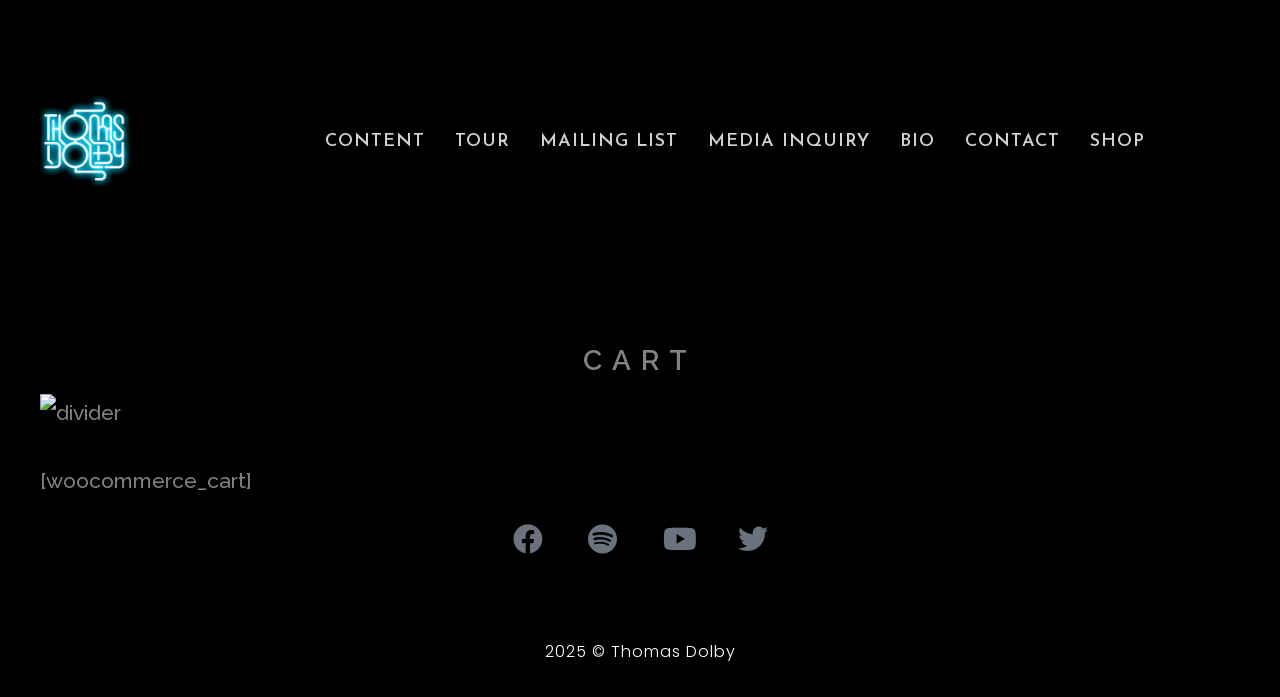

--- FILE ---
content_type: text/html; charset=UTF-8
request_url: https://www.thomasdolby.com/cart/
body_size: 23681
content:
<!DOCTYPE html>
<html lang="en-US">
<head>
	<meta charset="UTF-8">
	<meta name="viewport" content="width=device-width, height=device-height, initial-scale=1.0, maximum-scale=1.0, user-scalable=no">
	<title>Cart &#8211; ThomasDolby.com</title>
<meta name='robots' content='max-image-preview:large' />
<link rel='dns-prefetch' href='//cdn.jsdelivr.net' />
<link rel='dns-prefetch' href='//fonts.googleapis.com' />
<link rel="alternate" type="application/rss+xml" title="ThomasDolby.com &raquo; Feed" href="https://www.thomasdolby.com/feed/" />
<link rel="alternate" type="application/rss+xml" title="ThomasDolby.com &raquo; Comments Feed" href="https://www.thomasdolby.com/comments/feed/" />
<link rel="alternate" title="oEmbed (JSON)" type="application/json+oembed" href="https://www.thomasdolby.com/wp-json/oembed/1.0/embed?url=https%3A%2F%2Fwww.thomasdolby.com%2Fcart%2F" />
<link rel="alternate" title="oEmbed (XML)" type="text/xml+oembed" href="https://www.thomasdolby.com/wp-json/oembed/1.0/embed?url=https%3A%2F%2Fwww.thomasdolby.com%2Fcart%2F&#038;format=xml" />
<style id='wp-img-auto-sizes-contain-inline-css' type='text/css'>
img:is([sizes=auto i],[sizes^="auto," i]){contain-intrinsic-size:3000px 1500px}
/*# sourceURL=wp-img-auto-sizes-contain-inline-css */
</style>

<style id='wp-emoji-styles-inline-css' type='text/css'>

	img.wp-smiley, img.emoji {
		display: inline !important;
		border: none !important;
		box-shadow: none !important;
		height: 1em !important;
		width: 1em !important;
		margin: 0 0.07em !important;
		vertical-align: -0.1em !important;
		background: none !important;
		padding: 0 !important;
	}
/*# sourceURL=wp-emoji-styles-inline-css */
</style>
<link rel='stylesheet' id='wp-block-library-css' href='https://www.thomasdolby.com/wp-includes/css/dist/block-library/style.min.css?ver=6.9' type='text/css' media='all' />
<style id='global-styles-inline-css' type='text/css'>
:root{--wp--preset--aspect-ratio--square: 1;--wp--preset--aspect-ratio--4-3: 4/3;--wp--preset--aspect-ratio--3-4: 3/4;--wp--preset--aspect-ratio--3-2: 3/2;--wp--preset--aspect-ratio--2-3: 2/3;--wp--preset--aspect-ratio--16-9: 16/9;--wp--preset--aspect-ratio--9-16: 9/16;--wp--preset--color--black: #000000;--wp--preset--color--cyan-bluish-gray: #abb8c3;--wp--preset--color--white: #ffffff;--wp--preset--color--pale-pink: #f78da7;--wp--preset--color--vivid-red: #cf2e2e;--wp--preset--color--luminous-vivid-orange: #ff6900;--wp--preset--color--luminous-vivid-amber: #fcb900;--wp--preset--color--light-green-cyan: #7bdcb5;--wp--preset--color--vivid-green-cyan: #00d084;--wp--preset--color--pale-cyan-blue: #8ed1fc;--wp--preset--color--vivid-cyan-blue: #0693e3;--wp--preset--color--vivid-purple: #9b51e0;--wp--preset--gradient--vivid-cyan-blue-to-vivid-purple: linear-gradient(135deg,rgb(6,147,227) 0%,rgb(155,81,224) 100%);--wp--preset--gradient--light-green-cyan-to-vivid-green-cyan: linear-gradient(135deg,rgb(122,220,180) 0%,rgb(0,208,130) 100%);--wp--preset--gradient--luminous-vivid-amber-to-luminous-vivid-orange: linear-gradient(135deg,rgb(252,185,0) 0%,rgb(255,105,0) 100%);--wp--preset--gradient--luminous-vivid-orange-to-vivid-red: linear-gradient(135deg,rgb(255,105,0) 0%,rgb(207,46,46) 100%);--wp--preset--gradient--very-light-gray-to-cyan-bluish-gray: linear-gradient(135deg,rgb(238,238,238) 0%,rgb(169,184,195) 100%);--wp--preset--gradient--cool-to-warm-spectrum: linear-gradient(135deg,rgb(74,234,220) 0%,rgb(151,120,209) 20%,rgb(207,42,186) 40%,rgb(238,44,130) 60%,rgb(251,105,98) 80%,rgb(254,248,76) 100%);--wp--preset--gradient--blush-light-purple: linear-gradient(135deg,rgb(255,206,236) 0%,rgb(152,150,240) 100%);--wp--preset--gradient--blush-bordeaux: linear-gradient(135deg,rgb(254,205,165) 0%,rgb(254,45,45) 50%,rgb(107,0,62) 100%);--wp--preset--gradient--luminous-dusk: linear-gradient(135deg,rgb(255,203,112) 0%,rgb(199,81,192) 50%,rgb(65,88,208) 100%);--wp--preset--gradient--pale-ocean: linear-gradient(135deg,rgb(255,245,203) 0%,rgb(182,227,212) 50%,rgb(51,167,181) 100%);--wp--preset--gradient--electric-grass: linear-gradient(135deg,rgb(202,248,128) 0%,rgb(113,206,126) 100%);--wp--preset--gradient--midnight: linear-gradient(135deg,rgb(2,3,129) 0%,rgb(40,116,252) 100%);--wp--preset--font-size--small: 13px;--wp--preset--font-size--medium: 20px;--wp--preset--font-size--large: 36px;--wp--preset--font-size--x-large: 42px;--wp--preset--spacing--20: 0.44rem;--wp--preset--spacing--30: 0.67rem;--wp--preset--spacing--40: 1rem;--wp--preset--spacing--50: 1.5rem;--wp--preset--spacing--60: 2.25rem;--wp--preset--spacing--70: 3.38rem;--wp--preset--spacing--80: 5.06rem;--wp--preset--shadow--natural: 6px 6px 9px rgba(0, 0, 0, 0.2);--wp--preset--shadow--deep: 12px 12px 50px rgba(0, 0, 0, 0.4);--wp--preset--shadow--sharp: 6px 6px 0px rgba(0, 0, 0, 0.2);--wp--preset--shadow--outlined: 6px 6px 0px -3px rgb(255, 255, 255), 6px 6px rgb(0, 0, 0);--wp--preset--shadow--crisp: 6px 6px 0px rgb(0, 0, 0);}:where(.is-layout-flex){gap: 0.5em;}:where(.is-layout-grid){gap: 0.5em;}body .is-layout-flex{display: flex;}.is-layout-flex{flex-wrap: wrap;align-items: center;}.is-layout-flex > :is(*, div){margin: 0;}body .is-layout-grid{display: grid;}.is-layout-grid > :is(*, div){margin: 0;}:where(.wp-block-columns.is-layout-flex){gap: 2em;}:where(.wp-block-columns.is-layout-grid){gap: 2em;}:where(.wp-block-post-template.is-layout-flex){gap: 1.25em;}:where(.wp-block-post-template.is-layout-grid){gap: 1.25em;}.has-black-color{color: var(--wp--preset--color--black) !important;}.has-cyan-bluish-gray-color{color: var(--wp--preset--color--cyan-bluish-gray) !important;}.has-white-color{color: var(--wp--preset--color--white) !important;}.has-pale-pink-color{color: var(--wp--preset--color--pale-pink) !important;}.has-vivid-red-color{color: var(--wp--preset--color--vivid-red) !important;}.has-luminous-vivid-orange-color{color: var(--wp--preset--color--luminous-vivid-orange) !important;}.has-luminous-vivid-amber-color{color: var(--wp--preset--color--luminous-vivid-amber) !important;}.has-light-green-cyan-color{color: var(--wp--preset--color--light-green-cyan) !important;}.has-vivid-green-cyan-color{color: var(--wp--preset--color--vivid-green-cyan) !important;}.has-pale-cyan-blue-color{color: var(--wp--preset--color--pale-cyan-blue) !important;}.has-vivid-cyan-blue-color{color: var(--wp--preset--color--vivid-cyan-blue) !important;}.has-vivid-purple-color{color: var(--wp--preset--color--vivid-purple) !important;}.has-black-background-color{background-color: var(--wp--preset--color--black) !important;}.has-cyan-bluish-gray-background-color{background-color: var(--wp--preset--color--cyan-bluish-gray) !important;}.has-white-background-color{background-color: var(--wp--preset--color--white) !important;}.has-pale-pink-background-color{background-color: var(--wp--preset--color--pale-pink) !important;}.has-vivid-red-background-color{background-color: var(--wp--preset--color--vivid-red) !important;}.has-luminous-vivid-orange-background-color{background-color: var(--wp--preset--color--luminous-vivid-orange) !important;}.has-luminous-vivid-amber-background-color{background-color: var(--wp--preset--color--luminous-vivid-amber) !important;}.has-light-green-cyan-background-color{background-color: var(--wp--preset--color--light-green-cyan) !important;}.has-vivid-green-cyan-background-color{background-color: var(--wp--preset--color--vivid-green-cyan) !important;}.has-pale-cyan-blue-background-color{background-color: var(--wp--preset--color--pale-cyan-blue) !important;}.has-vivid-cyan-blue-background-color{background-color: var(--wp--preset--color--vivid-cyan-blue) !important;}.has-vivid-purple-background-color{background-color: var(--wp--preset--color--vivid-purple) !important;}.has-black-border-color{border-color: var(--wp--preset--color--black) !important;}.has-cyan-bluish-gray-border-color{border-color: var(--wp--preset--color--cyan-bluish-gray) !important;}.has-white-border-color{border-color: var(--wp--preset--color--white) !important;}.has-pale-pink-border-color{border-color: var(--wp--preset--color--pale-pink) !important;}.has-vivid-red-border-color{border-color: var(--wp--preset--color--vivid-red) !important;}.has-luminous-vivid-orange-border-color{border-color: var(--wp--preset--color--luminous-vivid-orange) !important;}.has-luminous-vivid-amber-border-color{border-color: var(--wp--preset--color--luminous-vivid-amber) !important;}.has-light-green-cyan-border-color{border-color: var(--wp--preset--color--light-green-cyan) !important;}.has-vivid-green-cyan-border-color{border-color: var(--wp--preset--color--vivid-green-cyan) !important;}.has-pale-cyan-blue-border-color{border-color: var(--wp--preset--color--pale-cyan-blue) !important;}.has-vivid-cyan-blue-border-color{border-color: var(--wp--preset--color--vivid-cyan-blue) !important;}.has-vivid-purple-border-color{border-color: var(--wp--preset--color--vivid-purple) !important;}.has-vivid-cyan-blue-to-vivid-purple-gradient-background{background: var(--wp--preset--gradient--vivid-cyan-blue-to-vivid-purple) !important;}.has-light-green-cyan-to-vivid-green-cyan-gradient-background{background: var(--wp--preset--gradient--light-green-cyan-to-vivid-green-cyan) !important;}.has-luminous-vivid-amber-to-luminous-vivid-orange-gradient-background{background: var(--wp--preset--gradient--luminous-vivid-amber-to-luminous-vivid-orange) !important;}.has-luminous-vivid-orange-to-vivid-red-gradient-background{background: var(--wp--preset--gradient--luminous-vivid-orange-to-vivid-red) !important;}.has-very-light-gray-to-cyan-bluish-gray-gradient-background{background: var(--wp--preset--gradient--very-light-gray-to-cyan-bluish-gray) !important;}.has-cool-to-warm-spectrum-gradient-background{background: var(--wp--preset--gradient--cool-to-warm-spectrum) !important;}.has-blush-light-purple-gradient-background{background: var(--wp--preset--gradient--blush-light-purple) !important;}.has-blush-bordeaux-gradient-background{background: var(--wp--preset--gradient--blush-bordeaux) !important;}.has-luminous-dusk-gradient-background{background: var(--wp--preset--gradient--luminous-dusk) !important;}.has-pale-ocean-gradient-background{background: var(--wp--preset--gradient--pale-ocean) !important;}.has-electric-grass-gradient-background{background: var(--wp--preset--gradient--electric-grass) !important;}.has-midnight-gradient-background{background: var(--wp--preset--gradient--midnight) !important;}.has-small-font-size{font-size: var(--wp--preset--font-size--small) !important;}.has-medium-font-size{font-size: var(--wp--preset--font-size--medium) !important;}.has-large-font-size{font-size: var(--wp--preset--font-size--large) !important;}.has-x-large-font-size{font-size: var(--wp--preset--font-size--x-large) !important;}
/*# sourceURL=global-styles-inline-css */
</style>

<style id='classic-theme-styles-inline-css' type='text/css'>
/*! This file is auto-generated */
.wp-block-button__link{color:#fff;background-color:#32373c;border-radius:9999px;box-shadow:none;text-decoration:none;padding:calc(.667em + 2px) calc(1.333em + 2px);font-size:1.125em}.wp-block-file__button{background:#32373c;color:#fff;text-decoration:none}
/*# sourceURL=/wp-includes/css/classic-themes.min.css */
</style>
<link rel='stylesheet' id='convertkit-broadcasts-css' href='https://www.thomasdolby.com/wp-content/plugins/convertkit/resources/frontend/css/broadcasts.css?ver=3.1.2' type='text/css' media='all' />
<link rel='stylesheet' id='convertkit-button-css' href='https://www.thomasdolby.com/wp-content/plugins/convertkit/resources/frontend/css/button.css?ver=3.1.2' type='text/css' media='all' />
<style id='wp-block-button-inline-css' type='text/css'>
.wp-block-button__link{align-content:center;box-sizing:border-box;cursor:pointer;display:inline-block;height:100%;text-align:center;word-break:break-word}.wp-block-button__link.aligncenter{text-align:center}.wp-block-button__link.alignright{text-align:right}:where(.wp-block-button__link){border-radius:9999px;box-shadow:none;padding:calc(.667em + 2px) calc(1.333em + 2px);text-decoration:none}.wp-block-button[style*=text-decoration] .wp-block-button__link{text-decoration:inherit}.wp-block-buttons>.wp-block-button.has-custom-width{max-width:none}.wp-block-buttons>.wp-block-button.has-custom-width .wp-block-button__link{width:100%}.wp-block-buttons>.wp-block-button.has-custom-font-size .wp-block-button__link{font-size:inherit}.wp-block-buttons>.wp-block-button.wp-block-button__width-25{width:calc(25% - var(--wp--style--block-gap, .5em)*.75)}.wp-block-buttons>.wp-block-button.wp-block-button__width-50{width:calc(50% - var(--wp--style--block-gap, .5em)*.5)}.wp-block-buttons>.wp-block-button.wp-block-button__width-75{width:calc(75% - var(--wp--style--block-gap, .5em)*.25)}.wp-block-buttons>.wp-block-button.wp-block-button__width-100{flex-basis:100%;width:100%}.wp-block-buttons.is-vertical>.wp-block-button.wp-block-button__width-25{width:25%}.wp-block-buttons.is-vertical>.wp-block-button.wp-block-button__width-50{width:50%}.wp-block-buttons.is-vertical>.wp-block-button.wp-block-button__width-75{width:75%}.wp-block-button.is-style-squared,.wp-block-button__link.wp-block-button.is-style-squared{border-radius:0}.wp-block-button.no-border-radius,.wp-block-button__link.no-border-radius{border-radius:0!important}:root :where(.wp-block-button .wp-block-button__link.is-style-outline),:root :where(.wp-block-button.is-style-outline>.wp-block-button__link){border:2px solid;padding:.667em 1.333em}:root :where(.wp-block-button .wp-block-button__link.is-style-outline:not(.has-text-color)),:root :where(.wp-block-button.is-style-outline>.wp-block-button__link:not(.has-text-color)){color:currentColor}:root :where(.wp-block-button .wp-block-button__link.is-style-outline:not(.has-background)),:root :where(.wp-block-button.is-style-outline>.wp-block-button__link:not(.has-background)){background-color:initial;background-image:none}
/*# sourceURL=https://www.thomasdolby.com/wp-includes/blocks/button/style.min.css */
</style>
<link rel='stylesheet' id='convertkit-form-css' href='https://www.thomasdolby.com/wp-content/plugins/convertkit/resources/frontend/css/form.css?ver=3.1.2' type='text/css' media='all' />
<link rel='stylesheet' id='convertkit-form-builder-field-css' href='https://www.thomasdolby.com/wp-content/plugins/convertkit/resources/frontend/css/form-builder.css?ver=3.1.2' type='text/css' media='all' />
<link rel='stylesheet' id='convertkit-form-builder-css' href='https://www.thomasdolby.com/wp-content/plugins/convertkit/resources/frontend/css/form-builder.css?ver=3.1.2' type='text/css' media='all' />
<link rel='stylesheet' id='esg-plugin-settings-css' href='https://www.thomasdolby.com/wp-content/plugins/essential-grid/public/assets/css/settings.css?ver=3.0.19' type='text/css' media='all' />
<link rel='stylesheet' id='tp-fontello-css' href='https://www.thomasdolby.com/wp-content/plugins/essential-grid/public/assets/font/fontello/css/fontello.css?ver=3.0.19' type='text/css' media='all' />
<link rel='stylesheet' id='tp-poppins-css' href='https://fonts.googleapis.com/css?family=Poppins%3A300%2C700&#038;ver=6.9' type='text/css' media='all' />
<link rel='stylesheet' id='tp-raleway-css' href='https://fonts.googleapis.com/css?family=Raleway%3A400%2C500%2C600&#038;ver=6.9' type='text/css' media='all' />
<link rel='stylesheet' id='elementor-frontend-css' href='https://www.thomasdolby.com/wp-content/plugins/elementor/assets/css/frontend.min.css?ver=3.23.4' type='text/css' media='all' />
<link rel='stylesheet' id='sr-addons-elementor-css' href='https://www.thomasdolby.com/wp-content/plugins/elementor-for-sonaar/assets/css/sonaar-addons-elementor.css?ver=2.4.0' type='text/css' media='all' />
<link rel='stylesheet' id='iron-master-css' href='https://www.thomasdolby.com/wp-content/themes/sonaar/dist/css/main.min.css?ver=4.27' type='text/css' media='all' />
<link rel='stylesheet' id='sonaar-child-style-css' href='https://www.thomasdolby.com/wp-content/themes/sonaar-child/style.css?ver=4.26' type='text/css' media='all' />
<link rel='stylesheet' id='sr-font-awesome-css' href='https://www.thomasdolby.com/wp-content/themes/sonaar/includes/sonaar-music/fontawesome/css/fontawesome.min.css?ver=5.12.0' type='text/css' media='all' />
<link rel='stylesheet' id='sr-font-awesome-brand-css' href='https://www.thomasdolby.com/wp-content/themes/sonaar/includes/sonaar-music/fontawesome/css/brands.min.css?ver=5.12.0' type='text/css' media='all' />
<link rel='stylesheet' id='sr-font-awesome-solid-css' href='https://www.thomasdolby.com/wp-content/themes/sonaar/includes/sonaar-music/fontawesome/css/solid.min.css?ver=5.12.0' type='text/css' media='all' />
<link rel='stylesheet' id='sr-font-awesome-regular-css' href='https://www.thomasdolby.com/wp-content/themes/sonaar/includes/sonaar-music/fontawesome/css/regular.min.css?ver=5.12.0' type='text/css' media='all' />
<link rel='stylesheet' id='sr-google-font-css' href='//fonts.googleapis.com/css?family=Josefin+Sans:600,700|Open+Sans:400,600|Karla' type='text/css' media='all' />
<link rel='stylesheet' id='iron-custom-styles-css' href='https://www.thomasdolby.com/wp-content/uploads/css/custom-style.css' type='text/css' media='all' />
<style id='iron-custom-styles-inline-css' type='text/css'>
#overlay .perspective { 
	opacity: 1;
}
.menu-toggle span, .menu-toggle.toggled span{ background-color: #000000; }.menu-toggle rect{
	fill:#000000;

}ul.header-top-menu li a{color:#000000;}.menu-toggle-off polygon{
	fill:#000000;
}#page-banner{height:350px;}span.custom-header-img{
		margin-top:50px;
		margin-bottom:80px;

	}
/*# sourceURL=iron-custom-styles-inline-css */
</style>
<script type="text/javascript" src="https://www.thomasdolby.com/wp-includes/js/jquery/jquery.min.js?ver=3.7.1" id="jquery-core-js"></script>
<script type="text/javascript" src="https://www.thomasdolby.com/wp-includes/js/jquery/jquery-migrate.min.js?ver=3.4.1" id="jquery-migrate-js"></script>
<script type="text/javascript" src="https://www.thomasdolby.com/wp-content/plugins/revslider/public/assets/js/rbtools.min.js?ver=6.6.16" async id="tp-tools-js"></script>
<script type="text/javascript" src="https://www.thomasdolby.com/wp-content/plugins/revslider/public/assets/js/rs6.min.js?ver=6.6.16" async id="revmin-js"></script>
<script type="text/javascript" src="//cdn.jsdelivr.net/npm/vue@2/dist/vue.min.js" id="vue-js"></script>
<script type="text/javascript" src="//cdn.jsdelivr.net/npm/d3@5/dist/d3.min.js" id="d3-js"></script>
<link rel="https://api.w.org/" href="https://www.thomasdolby.com/wp-json/" /><link rel="alternate" title="JSON" type="application/json" href="https://www.thomasdolby.com/wp-json/wp/v2/pages/796" /><link rel="EditURI" type="application/rsd+xml" title="RSD" href="https://www.thomasdolby.com/xmlrpc.php?rsd" />
<meta name="generator" content="WordPress 6.9" />
<link rel="canonical" href="https://www.thomasdolby.com/cart/" />
<link rel='shortlink' href='https://www.thomasdolby.com/?p=796' />
<meta name="generator" content="Elementor 3.23.4; features: additional_custom_breakpoints, e_lazyload; settings: css_print_method-external, google_font-enabled, font_display-auto">
<style type="text/css">.recentcomments a{display:inline !important;padding:0 !important;margin:0 !important;}</style>			<style>
				.e-con.e-parent:nth-of-type(n+4):not(.e-lazyloaded):not(.e-no-lazyload),
				.e-con.e-parent:nth-of-type(n+4):not(.e-lazyloaded):not(.e-no-lazyload) * {
					background-image: none !important;
				}
				@media screen and (max-height: 1024px) {
					.e-con.e-parent:nth-of-type(n+3):not(.e-lazyloaded):not(.e-no-lazyload),
					.e-con.e-parent:nth-of-type(n+3):not(.e-lazyloaded):not(.e-no-lazyload) * {
						background-image: none !important;
					}
				}
				@media screen and (max-height: 640px) {
					.e-con.e-parent:nth-of-type(n+2):not(.e-lazyloaded):not(.e-no-lazyload),
					.e-con.e-parent:nth-of-type(n+2):not(.e-lazyloaded):not(.e-no-lazyload) * {
						background-image: none !important;
					}
				}
			</style>
			<meta name="generator" content="Powered by Slider Revolution 6.6.16 - responsive, Mobile-Friendly Slider Plugin for WordPress with comfortable drag and drop interface." />
<script>function setREVStartSize(e){
			//window.requestAnimationFrame(function() {
				window.RSIW = window.RSIW===undefined ? window.innerWidth : window.RSIW;
				window.RSIH = window.RSIH===undefined ? window.innerHeight : window.RSIH;
				try {
					var pw = document.getElementById(e.c).parentNode.offsetWidth,
						newh;
					pw = pw===0 || isNaN(pw) || (e.l=="fullwidth" || e.layout=="fullwidth") ? window.RSIW : pw;
					e.tabw = e.tabw===undefined ? 0 : parseInt(e.tabw);
					e.thumbw = e.thumbw===undefined ? 0 : parseInt(e.thumbw);
					e.tabh = e.tabh===undefined ? 0 : parseInt(e.tabh);
					e.thumbh = e.thumbh===undefined ? 0 : parseInt(e.thumbh);
					e.tabhide = e.tabhide===undefined ? 0 : parseInt(e.tabhide);
					e.thumbhide = e.thumbhide===undefined ? 0 : parseInt(e.thumbhide);
					e.mh = e.mh===undefined || e.mh=="" || e.mh==="auto" ? 0 : parseInt(e.mh,0);
					if(e.layout==="fullscreen" || e.l==="fullscreen")
						newh = Math.max(e.mh,window.RSIH);
					else{
						e.gw = Array.isArray(e.gw) ? e.gw : [e.gw];
						for (var i in e.rl) if (e.gw[i]===undefined || e.gw[i]===0) e.gw[i] = e.gw[i-1];
						e.gh = e.el===undefined || e.el==="" || (Array.isArray(e.el) && e.el.length==0)? e.gh : e.el;
						e.gh = Array.isArray(e.gh) ? e.gh : [e.gh];
						for (var i in e.rl) if (e.gh[i]===undefined || e.gh[i]===0) e.gh[i] = e.gh[i-1];
											
						var nl = new Array(e.rl.length),
							ix = 0,
							sl;
						e.tabw = e.tabhide>=pw ? 0 : e.tabw;
						e.thumbw = e.thumbhide>=pw ? 0 : e.thumbw;
						e.tabh = e.tabhide>=pw ? 0 : e.tabh;
						e.thumbh = e.thumbhide>=pw ? 0 : e.thumbh;
						for (var i in e.rl) nl[i] = e.rl[i]<window.RSIW ? 0 : e.rl[i];
						sl = nl[0];
						for (var i in nl) if (sl>nl[i] && nl[i]>0) { sl = nl[i]; ix=i;}
						var m = pw>(e.gw[ix]+e.tabw+e.thumbw) ? 1 : (pw-(e.tabw+e.thumbw)) / (e.gw[ix]);
						newh =  (e.gh[ix] * m) + (e.tabh + e.thumbh);
					}
					var el = document.getElementById(e.c);
					if (el!==null && el) el.style.height = newh+"px";
					el = document.getElementById(e.c+"_wrapper");
					if (el!==null && el) {
						el.style.height = newh+"px";
						el.style.display = "block";
					}
				} catch(e){
					console.log("Failure at Presize of Slider:" + e)
				}
			//});
		  };</script>

	
	
	
	
	<link rel='stylesheet' id='elementor-post-6003-css' href='https://www.thomasdolby.com/wp-content/uploads/elementor/css/post-6003.css?ver=1765364505' type='text/css' media='all' />
<link rel='stylesheet' id='google-fonts-1-css' href='https://fonts.googleapis.com/css?family=Josefin+Sans%3A100%2C100italic%2C200%2C200italic%2C300%2C300italic%2C400%2C400italic%2C500%2C500italic%2C600%2C600italic%2C700%2C700italic%2C800%2C800italic%2C900%2C900italic&#038;display=auto&#038;ver=6.9' type='text/css' media='all' />
<link rel='stylesheet' id='elementor-icons-shared-0-css' href='https://www.thomasdolby.com/wp-content/plugins/elementor/assets/lib/font-awesome/css/fontawesome.min.css?ver=5.15.3' type='text/css' media='all' />
<link rel='stylesheet' id='elementor-icons-fa-brands-css' href='https://www.thomasdolby.com/wp-content/plugins/elementor/assets/lib/font-awesome/css/brands.min.css?ver=5.15.3' type='text/css' media='all' />
<link rel='stylesheet' id='elementor-icons-fa-solid-css' href='https://www.thomasdolby.com/wp-content/plugins/elementor/assets/lib/font-awesome/css/solid.min.css?ver=5.15.3' type='text/css' media='all' />
<link rel='stylesheet' id='e-animations-css' href='https://www.thomasdolby.com/wp-content/plugins/elementor/assets/lib/animations/animations.min.css?ver=3.23.4' type='text/css' media='all' />
<link rel='stylesheet' id='elementor-post-6004-css' href='https://www.thomasdolby.com/wp-content/uploads/elementor/css/post-6004.css?ver=1765364505' type='text/css' media='all' />
<link rel='stylesheet' id='elementor-post-6186-css' href='https://www.thomasdolby.com/wp-content/uploads/elementor/css/post-6186.css?ver=1765364505' type='text/css' media='all' />
<link rel='stylesheet' id='elementor-icons-css' href='https://www.thomasdolby.com/wp-content/plugins/elementor/assets/lib/eicons/css/elementor-icons.min.css?ver=5.30.0' type='text/css' media='all' />
<link rel='stylesheet' id='swiper-css' href='https://www.thomasdolby.com/wp-content/plugins/elementor/assets/lib/swiper/v8/css/swiper.min.css?ver=8.4.5' type='text/css' media='all' />
<link rel='stylesheet' id='elementor-post-3781-css' href='https://www.thomasdolby.com/wp-content/uploads/elementor/css/post-3781.css?ver=1765364478' type='text/css' media='all' />
<link rel='stylesheet' id='elementor-pro-css' href='https://www.thomasdolby.com/wp-content/plugins/elementor-pro/assets/css/frontend.min.css?ver=3.21.3' type='text/css' media='all' />
<link rel='stylesheet' id='font-awesome-5-all-css' href='https://www.thomasdolby.com/wp-content/plugins/elementor/assets/lib/font-awesome/css/all.min.css?ver=3.23.4' type='text/css' media='all' />
<link rel='stylesheet' id='font-awesome-4-shim-css' href='https://www.thomasdolby.com/wp-content/plugins/elementor/assets/lib/font-awesome/css/v4-shims.min.css?ver=3.23.4' type='text/css' media='all' />
<link rel='stylesheet' id='google-fonts-2-css' href='https://fonts.googleapis.com/css?family=Roboto%3A100%2C100italic%2C200%2C200italic%2C300%2C300italic%2C400%2C400italic%2C500%2C500italic%2C600%2C600italic%2C700%2C700italic%2C800%2C800italic%2C900%2C900italic%7CRoboto+Slab%3A100%2C100italic%2C200%2C200italic%2C300%2C300italic%2C400%2C400italic%2C500%2C500italic%2C600%2C600italic%2C700%2C700italic%2C800%2C800italic%2C900%2C900italic&#038;display=auto&#038;ver=6.9' type='text/css' media='all' />
<link rel='stylesheet' id='rs-plugin-settings-css' href='https://www.thomasdolby.com/wp-content/plugins/revslider/public/assets/css/rs6.css?ver=6.6.16' type='text/css' media='all' />
<style id='rs-plugin-settings-inline-css' type='text/css'>
#rs-demo-id {}
/*# sourceURL=rs-plugin-settings-inline-css */
</style>
</head>
<body class="wp-singular page-template-default page page-id-796 wp-custom-logo wp-theme-sonaar wp-child-theme-sonaar-child lang-en-US layout-wide fixed_header _apex_elementor elementor-default elementor-kit-3781">
	<div id="overlay"><div class="perspective"></div></div>
	
	
			<header class="sr-header" style="position:relative ;z-index:99;" data-template="6003"><style>.elementor-6003 .elementor-element.elementor-element-6b6fe9f > .elementor-container > .elementor-column > .elementor-widget-wrap{align-content:center;align-items:center;}.elementor-6003 .elementor-element.elementor-element-6b6fe9f{transition:background 0.3s, border 0.3s, border-radius 0.3s, box-shadow 0.3s;margin-top:0px;margin-bottom:75px;padding:60px 30px 30px 30px;}.elementor-6003 .elementor-element.elementor-element-6b6fe9f > .elementor-background-overlay{transition:background 0.3s, border-radius 0.3s, opacity 0.3s;}.elementor-6003 .elementor-element.elementor-element-6b6fe9f.sr_sticky_showup{padding:0px 30px 0px 30px;background-color:#FFFFFF;box-shadow:0px 0px 10px 0px rgba(0,0,0,0.5);}.elementor-6003 .elementor-element.elementor-element-3098e3a .sr-site-logo-container, .elementor-6003 .elementor-element.elementor-element-3098e3a .sr-caption-width figcaption{text-align:left;}.elementor-6003 .elementor-element.elementor-element-3098e3a .sr-site-logo .sr-site-logo-container img{max-height:90px;width:auto;}.sr_sticky_showup .elementor-element-3098e3a .sr-site-logo .sr-site-logo-container img{max-height:45px!important;width:auto!important;}.elementor-6003 .elementor-element.elementor-element-3098e3a .sr-site-logo-container .sr-site-logo-img{border-style:none;}.elementor-6003 .elementor-element.elementor-element-3098e3a .widget-image-caption{margin-top:0px;margin-bottom:0px;}.elementor-6003 .elementor-element.elementor-element-3098e3a > .elementor-widget-container{margin:0px 0px -10px 0px;}.elementor-6003 .elementor-element.elementor-element-68bafac > .elementor-widget-wrap > .elementor-widget:not(.elementor-widget__width-auto):not(.elementor-widget__width-initial):not(:last-child):not(.elementor-absolute){margin-bottom:0px;}.elementor-6003 .elementor-element.elementor-element-d24bb84 .sr-menu--vertical .menu-item a{text-align:center;}.elementor-6003 .elementor-element.elementor-element-d24bb84 .sr-e-menu-toggle{margin-left:auto;background-color:#02010100;}.elementor-6003 .elementor-element.elementor-element-d24bb84 .menu-item{font-family:"Josefin Sans", Sans-serif;font-size:18px;font-weight:600;text-transform:uppercase;line-height:1em;letter-spacing:1px;}.elementor-6003 .elementor-element.elementor-element-d24bb84 .menu-item a{color:#D1D1D1;padding-left:0px;padding-right:0px;padding-top:14px;padding-bottom:14px;}.elementor-6003 .elementor-element.elementor-element-d24bb84 .menu-item a:hover,
					.elementor-6003 .elementor-element.elementor-element-d24bb84 .menu-item a:focus,
					.elementor-6003 .elementor-element.elementor-element-d24bb84 .menu-item a:active{color:#000000;}.elementor-6003 .elementor-element.elementor-element-d24bb84 .sr-pointer--underline a:after, 
					.elementor-6003 .elementor-element.elementor-element-d24bb84 .sr-pointer--overline a:before,
					.elementor-6003 .elementor-element.elementor-element-d24bb84 .sr-pointer--doubleline a:before, .elementor-6003 .elementor-element.elementor-element-d24bb84 .sr-pointer--doubleline a:after{background-color:#000000;height:4px;}.elementor-6003 .elementor-element.elementor-element-d24bb84 .menu-item.active > a{color:#FFFFFF;background-color:#000000;}.elementor-6003 .elementor-element.elementor-element-d24bb84 .sr-menu--horizontal ul:not(.sub-menu) > li:not(:last-child){margin-right:25px!important;}.elementor-6003 .elementor-element.elementor-element-d24bb84 .sub-menu .menu-item a{color:#FFFFFF;background-color:#000000;padding-left:15px;padding-right:15px;padding-top:20px;padding-bottom:20px;}.elementor-6003 .elementor-element.elementor-element-d24bb84 .sub-menu .menu-item:not(.active) a:hover,
					.elementor-6003 .elementor-element.elementor-element-d24bb84 .sub-menu .menu-item:not(.active) a:focus{color:#000000;background-color:#FFFFFF;}.elementor-6003 .elementor-element.elementor-element-d24bb84 .sub-menu .menu-item.active > a{color:#FFFFFF;background-color:#000000;}.elementor-6003 .elementor-element.elementor-element-d24bb84 .sr-menu--horizontal > ul > li > .sub-menu{padding-top:10px !important;}.elementor-6003 .elementor-element.elementor-element-d24bb84 .sr-e-menu .sub-menu > li:first-of-type{margin-top:0px;}.elementor-6003 .elementor-element.elementor-element-d24bb84 .sr-e-menu .sub-menu > li:last-of-type{margin-bottom:0px;}.elementor-6003 .elementor-element.elementor-element-d24bb84 .sr-e-menu .sub-menu{margin-left:0px;margin-right:0px;}.elementor-6003 .elementor-element.elementor-element-d24bb84 div.sr-e-menu-toggle{color:#000000;}.elementor-6003 .elementor-element.elementor-element-d24bb84 .sr-e-mobile.sr-menu--vertical{background-color:#FFFFFF;}.elementor-6003 .elementor-element.elementor-element-d24bb84{width:var( --container-widget-width, 101.992% );max-width:101.992%;--container-widget-width:101.992%;--container-widget-flex-grow:0;}.elementor-6003 .elementor-element.elementor-element-443bb83.elementor-column > .elementor-widget-wrap{justify-content:flex-end;}.elementor-6003 .elementor-element.elementor-element-0d08a79{--grid-template-columns:repeat(0, auto);--icon-size:18px;--grid-column-gap:0px;--grid-row-gap:0px;}.elementor-6003 .elementor-element.elementor-element-0d08a79 .elementor-widget-container{text-align:right;}.elementor-6003 .elementor-element.elementor-element-0d08a79 .elementor-social-icon{background-color:#02010100;}.elementor-6003 .elementor-element.elementor-element-0d08a79 .elementor-social-icon i{color:#000000;}.elementor-6003 .elementor-element.elementor-element-0d08a79 .elementor-social-icon svg{fill:#000000;}.elementor-6003 .elementor-element.elementor-element-0d08a79 .elementor-social-icon:hover i{color:#000000;}.elementor-6003 .elementor-element.elementor-element-0d08a79 .elementor-social-icon:hover svg{fill:#000000;}.elementor-6003 .elementor-element.elementor-element-d6137c3 > .elementor-container > .elementor-column > .elementor-widget-wrap{align-content:center;align-items:center;}.elementor-6003 .elementor-element.elementor-element-d6137c3{transition:background 0.3s, border 0.3s, border-radius 0.3s, box-shadow 0.3s;margin-top:0px;margin-bottom:75px;padding:60px 30px 30px 30px;}.elementor-6003 .elementor-element.elementor-element-d6137c3 > .elementor-background-overlay{transition:background 0.3s, border-radius 0.3s, opacity 0.3s;}.elementor-6003 .elementor-element.elementor-element-d6137c3.sr_sticky_showup{padding:0px 30px 0px 30px;background-color:#FFFFFF;box-shadow:0px 0px 10px 0px rgba(0,0,0,0.5);}.elementor-6003 .elementor-element.elementor-element-b4582e6 .sr-site-logo-container, .elementor-6003 .elementor-element.elementor-element-b4582e6 .sr-caption-width figcaption{text-align:left;}.elementor-6003 .elementor-element.elementor-element-b4582e6 .sr-site-logo .sr-site-logo-container img{max-height:90px;width:auto;}.sr_sticky_showup .elementor-element-b4582e6 .sr-site-logo .sr-site-logo-container img{max-height:45px!important;width:auto!important;}.elementor-6003 .elementor-element.elementor-element-b4582e6 .sr-site-logo-container .sr-site-logo-img{border-style:none;}.elementor-6003 .elementor-element.elementor-element-b4582e6 .widget-image-caption{margin-top:0px;margin-bottom:0px;}.elementor-6003 .elementor-element.elementor-element-b4582e6 > .elementor-widget-container{margin:0px 0px -10px 0px;}.elementor-6003 .elementor-element.elementor-element-8cd67c5.elementor-column > .elementor-widget-wrap{justify-content:flex-end;}.sr-offcanvas-content-open.sr-offcanvas-content-left[sr-oc-transition="push"] .sr-offcanvas-container.sr-offcanvas-content-visible>header .sr-sticky,
                    .sr-offcanvas-content-open.sr-offcanvas-content-left[sr-oc-transition="reveal"] .sr-offcanvas-container.sr-offcanvas-content-visible:after,
                    .sr-offcanvas-content-open.sr-offcanvas-content-left[sr-oc-transition="reveal"] .sr-offcanvas-container.sr-offcanvas-content-visible>header .sr-sticky,
                    .sr-offcanvas-content-open.sr-offcanvas-content-left[sr-oc-transition="push"] .sr-offcanvas-container.sr-offcanvas-content-visible #sonaar-player.srt_sticky-player.enable,
                    .sr-offcanvas-content-open.sr-offcanvas-content-left[sr-oc-transition="reveal"] .sr-offcanvas-container.sr-offcanvas-content-visible #sonaar-player.srt_sticky-player.enable,
                    .sr-offcanvas-content-open.sr-offcanvas-content-left[sr-oc-transition="push"] .sr-offcanvas-container.sr-offcanvas-content-visible #overlay, 
                    .sr-offcanvas-content-open.sr-offcanvas-content-left[sr-oc-transition="reveal"] .sr-offcanvas-container.sr-offcanvas-content-visible #overlay, 
                    .sr-offcanvas-content-open.sr-offcanvas-content-left[sr-oc-transition="push"] .sr-offcanvas-container.sr-offcanvas-content-visible #pusher,
                    .sr-offcanvas-content-open.sr-offcanvas-content-left[sr-oc-transition="reveal"] .sr-offcanvas-container.sr-offcanvas-content-visible #pusher,
                    .elementor-html .block-template.sr-offcanvas-content-open.sr-offcanvas-content-left[sr-oc-transition="push"] .sr-offcanvas-container.sr-offcanvas-content-visible,
                    .elementor-html .block-template.sr-offcanvas-content-open.sr-offcanvas-content-left[sr-oc-transition="reveal"] .sr-offcanvas-container.sr-offcanvas-content-visible{transform:translateX(100%);}.sr-offcanvas-content-open.sr-offcanvas-content-left[sr-oc-transition="push"] .sr-offcanvas-container.sr-offcanvas-content-visible #sonaar-player.srt_sticky-player:not(.enable),
                    .sr-offcanvas-content-open.sr-offcanvas-content-left[sr-oc-transition="reveal"] .sr-offcanvas-container.sr-offcanvas-content-visible #sonaar-player.srt_sticky-player:not(.enable){transform:translate3d(100%, 94px, 0);}.sr-offcanvas-content-open.sr-offcanvas-content-right[sr-oc-transition="push"] .sr-offcanvas-container.sr-offcanvas-content-visible>header .sr-sticky,
                    .sr-offcanvas-content-open.sr-offcanvas-content-right[sr-oc-transition="reveal"] .sr-offcanvas-container.sr-offcanvas-content-visible:after,
                    .sr-offcanvas-content-open.sr-offcanvas-content-right[sr-oc-transition="reveal"] .sr-offcanvas-container.sr-offcanvas-content-visible>header .sr-sticky,
                    .sr-offcanvas-content-open.sr-offcanvas-content-right[sr-oc-transition="push"] .sr-offcanvas-container.sr-offcanvas-content-visible #sonaar-player.srt_sticky-player.enable,
                    .sr-offcanvas-content-open.sr-offcanvas-content-right[sr-oc-transition="reveal"] .sr-offcanvas-container.sr-offcanvas-content-visible #sonaar-player.srt_sticky-player.enable,
                    .sr-offcanvas-content-open.sr-offcanvas-content-right[sr-oc-transition="push"] .sr-offcanvas-container.sr-offcanvas-content-visible #overlay, 
                    .sr-offcanvas-content-open.sr-offcanvas-content-right[sr-oc-transition="reveal"] .sr-offcanvas-container.sr-offcanvas-content-visible #overlay, 
                    .sr-offcanvas-content-open.sr-offcanvas-content-right[sr-oc-transition="push"] .sr-offcanvas-container.sr-offcanvas-content-visible #pusher,
                    .sr-offcanvas-content-open.sr-offcanvas-content-right[sr-oc-transition="reveal"] .sr-offcanvas-container.sr-offcanvas-content-visible #pusher,
                    .elementor-html .block-template.sr-offcanvas-content-open.sr-offcanvas-content-right[sr-oc-transition="push"] .sr-offcanvas-container.sr-offcanvas-content-visible,
                    .elementor-html .block-template.sr-offcanvas-content-open.sr-offcanvas-content-right[sr-oc-transition="reveal"] .sr-offcanvas-container.sr-offcanvas-content-visible{transform:translateX(-100%);}.sr-offcanvas-content-open.sr-offcanvas-content-right[sr-oc-transition="push"] .sr-offcanvas-container.sr-offcanvas-content-visible #sonaar-player.srt_sticky-player:not(.enable),
                    .sr-offcanvas-content-open.sr-offcanvas-content-right[sr-oc-transition="reveal"] .sr-offcanvas-container.sr-offcanvas-content-visible #sonaar-player.srt_sticky-player:not(.enable){transform:translate3d(-100%, 94px, 0);}.sr-offcanvas-content-1bc089d{width:100%;}body .sr-offcanvas-content-1bc089d{background-color:#000000;}.elementor-6003 .elementor-element.elementor-element-1bc089d .sr-offcanvas-toggle .sr-toggle-text{font-family:"Josefin Sans", Sans-serif;font-size:13px;font-weight:600;text-transform:uppercase;line-height:1em;letter-spacing:1px;}.elementor-6003 .elementor-element.elementor-element-1bc089d .sr-offcanvas-toggle-wrap{text-align:right;}.elementor-6003 .elementor-element.elementor-element-1bc089d .sr-offcanvas-toggle{direction:rtl;background-color:#00000000;color:#000000;padding:015px 0px 015px 0px;}.elementor-6003 .elementor-element.elementor-element-1bc089d .sr-offcanvas-toggle-wrap .sr-offcanvas-toggle-icon{font-size:28px;}.elementor-6003 .elementor-element.elementor-element-1bc089d .sr-offcanvas-toggle svg{fill:#000000;}.sr-offcanvas-close-1bc089d{color:#FFFFFF;}.sr-offcanvas-close-1bc089d svg{fill:#FFFFFF;}.sr-offcanvas-content-1bc089d .sr-offcanvas-close-1bc089d, .sr-offcanvas-content-1bc089d .sr-offcanvas-close-1bc089d .elementor-icon{font-size:55px;}.sr-offcanvas-content-1bc089d .sr-offcanvas-close-1bc089d{top:40px;}body.sr-offcanvas-content-1bc089d-open .sr-offcanvas-container:after{background:#000000;opacity:0.4;}@media(max-width:1024px){.elementor-6003 .elementor-element.elementor-element-6b6fe9f{margin-top:0px;margin-bottom:0px;}.elementor-6003 .elementor-element.elementor-element-d24bb84 .sr-menu--vertical .menu-item a{text-align:center;}.elementor-6003 .elementor-element.elementor-element-d6137c3{margin-top:0px;margin-bottom:0px;}.sr-offcanvas-content-open.sr-offcanvas-content-left[sr-oc-transition="push"] .sr-offcanvas-container.sr-offcanvas-content-visible>header .sr-sticky,
                    .sr-offcanvas-content-open.sr-offcanvas-content-left[sr-oc-transition="reveal"] .sr-offcanvas-container.sr-offcanvas-content-visible:after,
                    .sr-offcanvas-content-open.sr-offcanvas-content-left[sr-oc-transition="reveal"] .sr-offcanvas-container.sr-offcanvas-content-visible>header .sr-sticky,
                    .sr-offcanvas-content-open.sr-offcanvas-content-left[sr-oc-transition="push"] .sr-offcanvas-container.sr-offcanvas-content-visible #sonaar-player.srt_sticky-player.enable,
                    .sr-offcanvas-content-open.sr-offcanvas-content-left[sr-oc-transition="reveal"] .sr-offcanvas-container.sr-offcanvas-content-visible #sonaar-player.srt_sticky-player.enable,
                    .sr-offcanvas-content-open.sr-offcanvas-content-left[sr-oc-transition="push"] .sr-offcanvas-container.sr-offcanvas-content-visible #overlay, 
                    .sr-offcanvas-content-open.sr-offcanvas-content-left[sr-oc-transition="reveal"] .sr-offcanvas-container.sr-offcanvas-content-visible #overlay, 
                    .sr-offcanvas-content-open.sr-offcanvas-content-left[sr-oc-transition="push"] .sr-offcanvas-container.sr-offcanvas-content-visible #pusher,
                    .sr-offcanvas-content-open.sr-offcanvas-content-left[sr-oc-transition="reveal"] .sr-offcanvas-container.sr-offcanvas-content-visible #pusher,
                    .elementor-html .block-template.sr-offcanvas-content-open.sr-offcanvas-content-left[sr-oc-transition="push"] .sr-offcanvas-container.sr-offcanvas-content-visible,
                    .elementor-html .block-template.sr-offcanvas-content-open.sr-offcanvas-content-left[sr-oc-transition="reveal"] .sr-offcanvas-container.sr-offcanvas-content-visible{transform:translateX(100%);}.sr-offcanvas-content-open.sr-offcanvas-content-left[sr-oc-transition="push"] .sr-offcanvas-container.sr-offcanvas-content-visible #sonaar-player.srt_sticky-player:not(.enable),
                    .sr-offcanvas-content-open.sr-offcanvas-content-left[sr-oc-transition="reveal"] .sr-offcanvas-container.sr-offcanvas-content-visible #sonaar-player.srt_sticky-player:not(.enable){transform:translate3d(100%, 94px, 0);}.sr-offcanvas-content-open.sr-offcanvas-content-right[sr-oc-transition="push"] .sr-offcanvas-container.sr-offcanvas-content-visible>header .sr-sticky,
                    .sr-offcanvas-content-open.sr-offcanvas-content-right[sr-oc-transition="reveal"] .sr-offcanvas-container.sr-offcanvas-content-visible:after,
                    .sr-offcanvas-content-open.sr-offcanvas-content-right[sr-oc-transition="reveal"] .sr-offcanvas-container.sr-offcanvas-content-visible>header .sr-sticky,
                    .sr-offcanvas-content-open.sr-offcanvas-content-right[sr-oc-transition="push"] .sr-offcanvas-container.sr-offcanvas-content-visible #sonaar-player.srt_sticky-player.enable,
                    .sr-offcanvas-content-open.sr-offcanvas-content-right[sr-oc-transition="reveal"] .sr-offcanvas-container.sr-offcanvas-content-visible #sonaar-player.srt_sticky-player.enable,
                    .sr-offcanvas-content-open.sr-offcanvas-content-right[sr-oc-transition="push"] .sr-offcanvas-container.sr-offcanvas-content-visible #overlay, 
                    .sr-offcanvas-content-open.sr-offcanvas-content-right[sr-oc-transition="reveal"] .sr-offcanvas-container.sr-offcanvas-content-visible #overlay, 
                    .sr-offcanvas-content-open.sr-offcanvas-content-right[sr-oc-transition="push"] .sr-offcanvas-container.sr-offcanvas-content-visible #pusher,
                    .sr-offcanvas-content-open.sr-offcanvas-content-right[sr-oc-transition="reveal"] .sr-offcanvas-container.sr-offcanvas-content-visible #pusher,
                    .elementor-html .block-template.sr-offcanvas-content-open.sr-offcanvas-content-right[sr-oc-transition="push"] .sr-offcanvas-container.sr-offcanvas-content-visible,
                    .elementor-html .block-template.sr-offcanvas-content-open.sr-offcanvas-content-right[sr-oc-transition="reveal"] .sr-offcanvas-container.sr-offcanvas-content-visible{transform:translateX(-100%);}.sr-offcanvas-content-open.sr-offcanvas-content-right[sr-oc-transition="push"] .sr-offcanvas-container.sr-offcanvas-content-visible #sonaar-player.srt_sticky-player:not(.enable),
                    .sr-offcanvas-content-open.sr-offcanvas-content-right[sr-oc-transition="reveal"] .sr-offcanvas-container.sr-offcanvas-content-visible #sonaar-player.srt_sticky-player:not(.enable){transform:translate3d(-100%, 94px, 0);}.sr-offcanvas-content-1bc089d{width:100%;}}@media(max-width:767px){.elementor-6003 .elementor-element.elementor-element-6b6fe9f{margin-top:0px;margin-bottom:0px;padding:5px 5px 5px 5px;}.elementor-6003 .elementor-element.elementor-element-6b6fe9f.sr_sticky_showup{padding:15px 15px 15px 15px;}.elementor-6003 .elementor-element.elementor-element-8daab8f{width:50%;}.elementor-6003 .elementor-element.elementor-element-68bafac{width:20%;}.elementor-6003 .elementor-element.elementor-element-d24bb84 .menu-item a{padding-left:15px;padding-right:15px;padding-top:20px;padding-bottom:20px;}.elementor-6003 .elementor-element.elementor-element-d24bb84 .sr-menu--horizontal > ul > li > .sub-menu{padding-top:55px !important;}.elementor-6003 .elementor-element.elementor-element-443bb83{width:30%;}.elementor-6003 .elementor-element.elementor-element-0d08a79{--icon-size:13px;--grid-column-gap:0px;}.elementor-6003 .elementor-element.elementor-element-0d08a79 .elementor-social-icon{--icon-padding:0.3em;}.elementor-6003 .elementor-element.elementor-element-d6137c3{margin-top:0px;margin-bottom:0px;padding:15px 15px 15px 15px;}.elementor-6003 .elementor-element.elementor-element-d6137c3.sr_sticky_showup{padding:0px 15px 0px 15px;}.elementor-6003 .elementor-element.elementor-element-565db19{width:50%;}.elementor-6003 .elementor-element.elementor-element-8cd67c5{width:50%;}}@media(min-width:768px){.elementor-6003 .elementor-element.elementor-element-8daab8f{width:18.756%;}.elementor-6003 .elementor-element.elementor-element-68bafac{width:78%;}.elementor-6003 .elementor-element.elementor-element-443bb83{width:2.469%;}.elementor-6003 .elementor-element.elementor-element-565db19{width:50%;}.elementor-6003 .elementor-element.elementor-element-8cd67c5{width:50%;}}@media(max-width:1024px) and (min-width:768px){.elementor-6003 .elementor-element.elementor-element-8daab8f{width:40%;}.elementor-6003 .elementor-element.elementor-element-68bafac{width:30%;}.elementor-6003 .elementor-element.elementor-element-443bb83{width:30%;}.elementor-6003 .elementor-element.elementor-element-565db19{width:50%;}.elementor-6003 .elementor-element.elementor-element-8cd67c5{width:50%;}}</style>		<div data-elementor-type="wp-post" data-elementor-id="6003" class="elementor elementor-6003" data-elementor-post-type="block">
						<section class="elementor-section elementor-top-section elementor-element elementor-element-6b6fe9f elementor-section-content-middle elementor-hidden-tablet elementor-hidden-phone elementor-section-boxed elementor-section-height-default elementor-section-height-default sr-sticky-anim-enable" data-id="6b6fe9f" data-element_type="section" data-settings="{&quot;background_background&quot;:&quot;classic&quot;,&quot;sr_hide_after&quot;:75,&quot;sr_sticky&quot;:&quot;top&quot;,&quot;sr_sticky_on&quot;:[&quot;desktop&quot;,&quot;tablet&quot;,&quot;mobile&quot;],&quot;sr_sticky_offset&quot;:0}">
						<div class="elementor-container elementor-column-gap-default">
					<div class="elementor-column elementor-col-33 elementor-top-column elementor-element elementor-element-8daab8f" data-id="8daab8f" data-element_type="column">
			<div class="elementor-widget-wrap elementor-element-populated">
						<div class="elementor-element elementor-element-3098e3a elementor-widget elementor-widget-sr-sitelogo" data-id="3098e3a" data-element_type="widget" data-widget_type="sr-sitelogo.default">
				<div class="elementor-widget-container">
					<div class="sr-site-logo">
							<a class='' href="https://www.thomasdolby.com">
				
			<div class="sr-site-logo-set" sticky-logo="true">           
				<div class="sr-site-logo-container">
					<img class="sr-site-logo-img sr-logo-primary elementor-animation-" src="https://www.thomasdolby.com/wp-content/uploads/2024/05/TDOLBY-CIRCUIT-GLOW.png" alt=""/>
																<img class="sr-site-logo-img sr-logo-sticky elementor-animation-" src="https://www.thomasdolby.com/wp-content/uploads/2024/05/TDOLBY-CIRCUIT-BLOCK-DARK.png" />
						
				</div>
			</div>
							</a>
						</div>  
					</div>
				</div>
					</div>
		</div>
				<div class="elementor-column elementor-col-33 elementor-top-column elementor-element elementor-element-68bafac" data-id="68bafac" data-element_type="column">
			<div class="elementor-widget-wrap elementor-element-populated">
						<div class="elementor-element elementor-element-d24bb84 sr-e-menu__align-center sr-e-menu--stretch sr-e-menu__align-center elementor-widget__width-initial sr-e-menu--anim-enable sr-e-menu--dropdown-tablet sr-e-menu--toggle sr-e-menu-toggle--burger elementor-widget elementor-widget-sr-e-menu" data-id="d24bb84" data-element_type="widget" data-settings="{&quot;full_width&quot;:&quot;stretch&quot;,&quot;layout&quot;:&quot;horizontal&quot;,&quot;toggle&quot;:&quot;burger&quot;}" data-widget_type="sr-e-menu.default">
				<div class="elementor-widget-container">
					<nav role="navigation" class="sr-pointer--underline sr-e-desktop sr-e-menu sr-menu--horizontal" pointer-animation="move-in" ><ul id="menu-2-d24bb84" class=""><li id="menu-item-6729" class="menu-item menu-item-type-custom menu-item-object-custom menu-item-has-children menu-item-6729" data-id="menu-item-6729"><a href="https://www.thomasdolby.com/elementor-6247/">Content</a>
<ul class="sub-menu">
	<li id="menu-item-6253" class="menu-item menu-item-type-post_type menu-item-object-page menu-item-6253" data-id="menu-item-6253"><a href="https://www.thomasdolby.com/elementor-6247/">Music</a></li>
	<li id="menu-item-1240" class="menu-item menu-item-type-custom menu-item-object-custom menu-item-1240" data-id="menu-item-1240"><a href="https://www.youtube.com/channel/UCEOhcCZezBhL85OVH-nxDUQ">Videos</a></li>
	<li id="menu-item-6988" class="menu-item menu-item-type-post_type menu-item-object-page menu-item-6988" data-id="menu-item-6988"><a href="https://www.thomasdolby.com/prevailing_wind/">Books</a></li>
</ul>
</li>
<li id="menu-item-6422" class="menu-item menu-item-type-post_type menu-item-object-page menu-item-6422" data-id="menu-item-6422"><a href="https://www.thomasdolby.com/tour-dates/">Tour</a></li>
<li id="menu-item-6484" class="menu-item menu-item-type-post_type menu-item-object-page menu-item-6484" data-id="menu-item-6484"><a href="https://www.thomasdolby.com/mailinglist/">Mailing List</a></li>
<li id="menu-item-6728" class="menu-item menu-item-type-post_type menu-item-object-page menu-item-6728" data-id="menu-item-6728"><a href="https://www.thomasdolby.com/mediainquiry/">Media Inquiry</a></li>
<li id="menu-item-2425" class="menu-item menu-item-type-post_type menu-item-object-page menu-item-2425" data-id="menu-item-2425"><a href="https://www.thomasdolby.com/about-dolby/">Bio</a></li>
<li id="menu-item-2131" class="menu_small_item menu-item menu-item-type-post_type menu-item-object-page menu-item-2131" data-id="menu-item-2131"><a href="https://www.thomasdolby.com/contact-dolby/" title="https://www.thomasdolby.com/?page_id=1892">Contact</a></li>
<li id="menu-item-7014" class="menu-item menu-item-type-custom menu-item-object-custom menu-item-7014" data-id="menu-item-7014"><a href="https://controlindustry.com/collections/thomas-dolby-official-merchandise">Shop</a></li>
</ul></nav>
				<div class="sr-e-menu-toggle" role="button" tabindex="0" aria-label="Menu Toggle" aria-expanded="false">
			<i class="eicon-menu-bar" aria-hidden="true"></i>
			<span class="elementor-screen-only">Menu</span>
		</div>
		<nav role="navigation" class="sr-pointer--underline sr-e-menu sr-e-mobile sr-menu--vertical sr-e-menu" pointer-animation="move-in" ><ul id="menu-2-d24bb84" class=""><li class="menu-item menu-item-type-custom menu-item-object-custom menu-item-has-children menu-item-6729" data-id="menu-item-6729"><a href="https://www.thomasdolby.com/elementor-6247/">Content</a>
<ul class="sub-menu">
	<li class="menu-item menu-item-type-post_type menu-item-object-page menu-item-6253" data-id="menu-item-6253"><a href="https://www.thomasdolby.com/elementor-6247/">Music</a></li>
	<li class="menu-item menu-item-type-custom menu-item-object-custom menu-item-1240" data-id="menu-item-1240"><a href="https://www.youtube.com/channel/UCEOhcCZezBhL85OVH-nxDUQ">Videos</a></li>
	<li class="menu-item menu-item-type-post_type menu-item-object-page menu-item-6988" data-id="menu-item-6988"><a href="https://www.thomasdolby.com/prevailing_wind/">Books</a></li>
</ul>
</li>
<li class="menu-item menu-item-type-post_type menu-item-object-page menu-item-6422" data-id="menu-item-6422"><a href="https://www.thomasdolby.com/tour-dates/">Tour</a></li>
<li class="menu-item menu-item-type-post_type menu-item-object-page menu-item-6484" data-id="menu-item-6484"><a href="https://www.thomasdolby.com/mailinglist/">Mailing List</a></li>
<li class="menu-item menu-item-type-post_type menu-item-object-page menu-item-6728" data-id="menu-item-6728"><a href="https://www.thomasdolby.com/mediainquiry/">Media Inquiry</a></li>
<li class="menu-item menu-item-type-post_type menu-item-object-page menu-item-2425" data-id="menu-item-2425"><a href="https://www.thomasdolby.com/about-dolby/">Bio</a></li>
<li class="menu_small_item menu-item menu-item-type-post_type menu-item-object-page menu-item-2131" data-id="menu-item-2131"><a href="https://www.thomasdolby.com/contact-dolby/" title="https://www.thomasdolby.com/?page_id=1892">Contact</a></li>
<li class="menu-item menu-item-type-custom menu-item-object-custom menu-item-7014" data-id="menu-item-7014"><a href="https://controlindustry.com/collections/thomas-dolby-official-merchandise">Shop</a></li>
</ul></nav>
				</div>
				</div>
					</div>
		</div>
				<div class="elementor-column elementor-col-33 elementor-top-column elementor-element elementor-element-443bb83" data-id="443bb83" data-element_type="column">
			<div class="elementor-widget-wrap elementor-element-populated">
						<div class="elementor-element elementor-element-0d08a79 e-grid-align-right elementor-shape-rounded elementor-grid-0 elementor-widget elementor-widget-social-icons" data-id="0d08a79" data-element_type="widget" data-widget_type="social-icons.default">
				<div class="elementor-widget-container">
					<div class="elementor-social-icons-wrapper elementor-grid">
							<span class="elementor-grid-item">
					<a class="elementor-icon elementor-social-icon elementor-social-icon-facebook elementor-animation-bob elementor-repeater-item-c874fcb" target="_blank">
						<span class="elementor-screen-only">Facebook</span>
						<i class="fab fa-facebook"></i>					</a>
				</span>
							<span class="elementor-grid-item">
					<a class="elementor-icon elementor-social-icon elementor-social-icon-twitter elementor-animation-bob elementor-repeater-item-0aa7822" target="_blank">
						<span class="elementor-screen-only">Twitter</span>
						<i class="fab fa-twitter"></i>					</a>
				</span>
							<span class="elementor-grid-item">
					<a class="elementor-icon elementor-social-icon elementor-social-icon-youtube elementor-animation-bob elementor-repeater-item-11d929a" target="_blank">
						<span class="elementor-screen-only">Youtube</span>
						<i class="fab fa-youtube"></i>					</a>
				</span>
							<span class="elementor-grid-item">
					<a class="elementor-icon elementor-social-icon elementor-social-icon-shopping-cart elementor-animation-bob elementor-repeater-item-3642d77" href="https://www.thomasdolby.com/shop/" target="_blank">
						<span class="elementor-screen-only">Shopping-cart</span>
						<i class="fas fa-shopping-cart"></i>					</a>
				</span>
					</div>
				</div>
				</div>
					</div>
		</div>
					</div>
		</section>
				<section class="elementor-section elementor-top-section elementor-element elementor-element-d6137c3 elementor-section-content-middle elementor-hidden-desktop elementor-section-boxed elementor-section-height-default elementor-section-height-default sr-sticky-anim-enable" data-id="d6137c3" data-element_type="section" data-settings="{&quot;background_background&quot;:&quot;classic&quot;,&quot;sr_hide_after&quot;:100,&quot;sr_sticky&quot;:&quot;top&quot;,&quot;sr_sticky_on&quot;:[&quot;desktop&quot;,&quot;tablet&quot;,&quot;mobile&quot;],&quot;sr_sticky_offset&quot;:0}">
						<div class="elementor-container elementor-column-gap-default">
					<div class="elementor-column elementor-col-50 elementor-top-column elementor-element elementor-element-565db19" data-id="565db19" data-element_type="column">
			<div class="elementor-widget-wrap elementor-element-populated">
						<div class="elementor-element elementor-element-b4582e6 elementor-widget elementor-widget-sr-sitelogo" data-id="b4582e6" data-element_type="widget" data-widget_type="sr-sitelogo.default">
				<div class="elementor-widget-container">
					<div class="sr-site-logo">
							<a class='' href="https://www.thomasdolby.com">
				
			<div class="sr-site-logo-set" sticky-logo="true">           
				<div class="sr-site-logo-container">
					<img class="sr-site-logo-img sr-logo-primary elementor-animation-" src="https://www.thomasdolby.com/wp-content/uploads/2024/05/TDOLBY-CIRCUIT-GLOW.png" alt=""/>
																<img class="sr-site-logo-img sr-logo-sticky elementor-animation-" src="https://www.thomasdolby.com/wp-content/uploads/2024/05/TDOLBY-CIRCUIT-BLOCK-DARK.png" />
						
				</div>
			</div>
							</a>
						</div>  
					</div>
				</div>
					</div>
		</div>
				<div class="elementor-column elementor-col-50 elementor-top-column elementor-element elementor-element-8cd67c5" data-id="8cd67c5" data-element_type="column">
			<div class="elementor-widget-wrap elementor-element-populated">
						<div class="elementor-element elementor-element-1bc089d sr-offcanva-txt-align-left elementor-widget elementor-widget-sr-offcanvas" data-id="1bc089d" data-element_type="widget" data-settings="{&quot;direction&quot;:&quot;right&quot;,&quot;content_transition&quot;:&quot;slide&quot;,&quot;label_position&quot;:&quot;left&quot;}" data-widget_type="sr-offcanvas.default">
				<div class="elementor-widget-container">
			        <div class="sr-offcanvas-content-wrap" data-settings="{&quot;content_id&quot;:&quot;1bc089d&quot;,&quot;direction&quot;:&quot;right&quot;,&quot;transition&quot;:&quot;slide&quot;,&quot;esc_close&quot;:&quot;yes&quot;,&quot;body_click_close&quot;:&quot;yes&quot;,&quot;open_offcanvas&quot;:&quot;no&quot;,&quot;class_toggle_offCanvas&quot;:&quot;&quot;}">

            <div class="sr-offcanvas-toggle-wrap">
                <div class="sr-offcanvas-toggle sr-offcanvas-toogle-1bc089d elementor-button">
                                            
                        	<div class="elementor-icon sr-offcanvas-toggle-icon sr-offcanvas-toggle-svg-icon">
	                        	<svg xmlns="http://www.w3.org/2000/svg" viewBox="0 0 20 9.18"><g id="Layer_2" data-name="Layer 2"><g id="Layer_1-2" data-name="Layer 1"><rect class="cls-1" width="20" height="1.5"></rect><rect class="cls-1" y="7.68" width="20" height="1.5"></rect></g></g></svg>                        	</div>
                            <!--<img class="sr-offcanvas-toggle-icon sr-offcanvas-toggle-svg-icon" src="https://www.thomasdolby.com/wp-content/uploads/2020/12/menu-open-2bars.svg" alt="">-->



                                                                                        <span class="sr-toggle-text">
                            Menu                        </span>
                                    </div>
            </div>

            <div class="sr-offcanvas-content sr-offcanvas-content-1bc089d sr-offcanvas-slide elementor-element-1bc089d sr-offcanvas-content-right">
                <div class="sr-offcanvas-body">
                       
            <div class="sr-offcanvas-close sr-offcanvas-close-1bc089d" role="button">
                                    
                        	<div class="elementor-icon sr-offcanvas-close-svg-icon">
	                        	<svg xmlns="http://www.w3.org/2000/svg" xmlns:xlink="http://www.w3.org/1999/xlink" id="Layer_1" x="0px" y="0px" viewBox="0 0 32 32" style="enable-background:new 0 0 32 32;" xml:space="preserve"><g id="cross">	<rect x="15.5" y="3.3" transform="matrix(0.7071 -0.7071 0.7071 0.7071 -6.6274 16)" width="1" height="25.5"></rect>	<rect x="3.3" y="15.5" transform="matrix(0.7071 -0.7071 0.7071 0.7071 -6.6274 16)" width="25.5" height="1"></rect></g></svg>                        	</div>

                        <!-- <img class="sr-offcanvas-close-svg-icon" src="https://www.thomasdolby.com/wp-content/uploads/2020/12/close-icon.svg" alt=""> -->



                                                </div>
        
                            		<div data-elementor-type="page" data-elementor-id="6004" class="elementor elementor-6004" data-elementor-post-type="elementor_library">
						<section class="elementor-section elementor-top-section elementor-element elementor-element-51f0525d elementor-section-full_width elementor-section-height-default elementor-section-height-default" data-id="51f0525d" data-element_type="section">
						<div class="elementor-container elementor-column-gap-default">
					<div class="elementor-column elementor-col-100 elementor-top-column elementor-element elementor-element-280a827f" data-id="280a827f" data-element_type="column">
			<div class="elementor-widget-wrap elementor-element-populated">
						<div class="elementor-element elementor-element-5d5f09f6 elementor-invisible elementor-widget elementor-widget-sr-sitelogo" data-id="5d5f09f6" data-element_type="widget" data-settings="{&quot;_animation&quot;:&quot;fadeIn&quot;}" data-widget_type="sr-sitelogo.default">
				<div class="elementor-widget-container">
					<div class="sr-site-logo">
							<a class='' href="https://www.thomasdolby.com">
				
			<div class="sr-site-logo-set" sticky-logo="true">           
				<div class="sr-site-logo-container">
					<img class="sr-site-logo-img sr-logo-primary elementor-animation-" src="https://www.thomasdolby.com/wp-content/uploads/2024/05/TDOLBY-CIRCUIT-GLOW.png" alt=""/>
																<img class="sr-site-logo-img sr-logo-sticky elementor-animation-" src="https://www.thomasdolby.com/wp-content/uploads/2024/05/TDOLBY-CIRCUIT-BLOCK-DARK.png" />
						
				</div>
			</div>
							</a>
						</div>  
					</div>
				</div>
				<div class="elementor-element elementor-element-53f83b98 sr-e-menu__align-left sr-e-menu--anim-enable sr-e-menu--dropdown-tablet elementor-widget elementor-widget-sr-e-menu" data-id="53f83b98" data-element_type="widget" data-settings="{&quot;layout&quot;:&quot;vertical&quot;}" data-widget_type="sr-e-menu.default">
				<div class="elementor-widget-container">
					<nav role="navigation" class="sr-e-desktop sr-e-menu sr-menu--vertical" ><ul id="menu-2-53f83b98" class=""><li class="menu-item menu-item-type-custom menu-item-object-custom menu-item-has-children menu-item-6729" data-id="menu-item-6729"><a href="https://www.thomasdolby.com/elementor-6247/">Content</a>
<ul class="sub-menu">
	<li class="menu-item menu-item-type-post_type menu-item-object-page menu-item-6253" data-id="menu-item-6253"><a href="https://www.thomasdolby.com/elementor-6247/">Music</a></li>
	<li class="menu-item menu-item-type-custom menu-item-object-custom menu-item-1240" data-id="menu-item-1240"><a href="https://www.youtube.com/channel/UCEOhcCZezBhL85OVH-nxDUQ">Videos</a></li>
	<li class="menu-item menu-item-type-post_type menu-item-object-page menu-item-6988" data-id="menu-item-6988"><a href="https://www.thomasdolby.com/prevailing_wind/">Books</a></li>
</ul>
</li>
<li class="menu-item menu-item-type-post_type menu-item-object-page menu-item-6422" data-id="menu-item-6422"><a href="https://www.thomasdolby.com/tour-dates/">Tour</a></li>
<li class="menu-item menu-item-type-post_type menu-item-object-page menu-item-6484" data-id="menu-item-6484"><a href="https://www.thomasdolby.com/mailinglist/">Mailing List</a></li>
<li class="menu-item menu-item-type-post_type menu-item-object-page menu-item-6728" data-id="menu-item-6728"><a href="https://www.thomasdolby.com/mediainquiry/">Media Inquiry</a></li>
<li class="menu-item menu-item-type-post_type menu-item-object-page menu-item-2425" data-id="menu-item-2425"><a href="https://www.thomasdolby.com/about-dolby/">Bio</a></li>
<li class="menu_small_item menu-item menu-item-type-post_type menu-item-object-page menu-item-2131" data-id="menu-item-2131"><a href="https://www.thomasdolby.com/contact-dolby/" title="https://www.thomasdolby.com/?page_id=1892">Contact</a></li>
<li class="menu-item menu-item-type-custom menu-item-object-custom menu-item-7014" data-id="menu-item-7014"><a href="https://controlindustry.com/collections/thomas-dolby-official-merchandise">Shop</a></li>
</ul></nav>
				<div class="sr-e-menu-toggle" role="button" tabindex="0" aria-label="Menu Toggle" aria-expanded="false">
			<i class="eicon-menu-bar" aria-hidden="true"></i>
			<span class="elementor-screen-only">Menu</span>
		</div>
		<nav role="navigation" class="sr-e-menu sr-e-mobile sr-menu--vertical sr-e-menu" ><ul id="menu-2-53f83b98" class=""><li class="menu-item menu-item-type-custom menu-item-object-custom menu-item-has-children menu-item-6729" data-id="menu-item-6729"><a href="https://www.thomasdolby.com/elementor-6247/">Content</a>
<ul class="sub-menu">
	<li class="menu-item menu-item-type-post_type menu-item-object-page menu-item-6253" data-id="menu-item-6253"><a href="https://www.thomasdolby.com/elementor-6247/">Music</a></li>
	<li class="menu-item menu-item-type-custom menu-item-object-custom menu-item-1240" data-id="menu-item-1240"><a href="https://www.youtube.com/channel/UCEOhcCZezBhL85OVH-nxDUQ">Videos</a></li>
	<li class="menu-item menu-item-type-post_type menu-item-object-page menu-item-6988" data-id="menu-item-6988"><a href="https://www.thomasdolby.com/prevailing_wind/">Books</a></li>
</ul>
</li>
<li class="menu-item menu-item-type-post_type menu-item-object-page menu-item-6422" data-id="menu-item-6422"><a href="https://www.thomasdolby.com/tour-dates/">Tour</a></li>
<li class="menu-item menu-item-type-post_type menu-item-object-page menu-item-6484" data-id="menu-item-6484"><a href="https://www.thomasdolby.com/mailinglist/">Mailing List</a></li>
<li class="menu-item menu-item-type-post_type menu-item-object-page menu-item-6728" data-id="menu-item-6728"><a href="https://www.thomasdolby.com/mediainquiry/">Media Inquiry</a></li>
<li class="menu-item menu-item-type-post_type menu-item-object-page menu-item-2425" data-id="menu-item-2425"><a href="https://www.thomasdolby.com/about-dolby/">Bio</a></li>
<li class="menu_small_item menu-item menu-item-type-post_type menu-item-object-page menu-item-2131" data-id="menu-item-2131"><a href="https://www.thomasdolby.com/contact-dolby/" title="https://www.thomasdolby.com/?page_id=1892">Contact</a></li>
<li class="menu-item menu-item-type-custom menu-item-object-custom menu-item-7014" data-id="menu-item-7014"><a href="https://controlindustry.com/collections/thomas-dolby-official-merchandise">Shop</a></li>
</ul></nav>
				</div>
				</div>
				<div class="elementor-element elementor-element-1969ab3f e-grid-align-left elementor-grid-tablet-1 elementor-grid-mobile-0 elementor-shape-rounded elementor-grid-0 elementor-invisible elementor-widget elementor-widget-social-icons" data-id="1969ab3f" data-element_type="widget" data-settings="{&quot;_animation&quot;:&quot;fadeInUp&quot;,&quot;_animation_delay&quot;:700}" data-widget_type="social-icons.default">
				<div class="elementor-widget-container">
					<div class="elementor-social-icons-wrapper elementor-grid">
							<span class="elementor-grid-item">
					<a class="elementor-icon elementor-social-icon elementor-social-icon-facebook elementor-animation-bob elementor-repeater-item-c874fcb" target="_blank">
						<span class="elementor-screen-only">Facebook</span>
						<i class="fab fa-facebook"></i>					</a>
				</span>
							<span class="elementor-grid-item">
					<a class="elementor-icon elementor-social-icon elementor-social-icon-twitter elementor-animation-bob elementor-repeater-item-0aa7822" target="_blank">
						<span class="elementor-screen-only">Twitter</span>
						<i class="fab fa-twitter"></i>					</a>
				</span>
							<span class="elementor-grid-item">
					<a class="elementor-icon elementor-social-icon elementor-social-icon-youtube elementor-animation-bob elementor-repeater-item-11d929a" target="_blank">
						<span class="elementor-screen-only">Youtube</span>
						<i class="fab fa-youtube"></i>					</a>
				</span>
							<span class="elementor-grid-item">
					<a class="elementor-icon elementor-social-icon elementor-social-icon-rss elementor-animation-bob elementor-repeater-item-dcf63e9" href="https://linktoyourrssfeed.com" target="_blank">
						<span class="elementor-screen-only">Rss</span>
						<i class="fas fa-rss"></i>					</a>
				</span>
					</div>
				</div>
				</div>
					</div>
		</div>
					</div>
		</section>
				</div>
		                </div>
            </div>
        </div>
        		</div>
				</div>
					</div>
		</div>
					</div>
		</section>
				</div>
					</header>
		<div id="pusher-wrap" class="pusher-type-elementor-menu">
			<div id="pusher" class="menu-type-elementor-menu">
				<div class="pjax-container">
		<div id="wrapper" class="wrapper">
				<!-- container -->
	

			<div class="container">
							<div class="boxed">
								<div class="page-title rellax ">
						<span class="heading-t"></span>
						<h1>Cart</h1><img class="custom-header-img" src="https://demo.sonaar.io/apex/wp-content/uploads/sites/3/2017/11/divider_black.png" alt="divider" />					</div>
									<article id="post-796" class="sr_it-single-post post-796 page type-page status-publish hentry">
				
				<div class="entry">
					<p>[woocommerce_cart]</p>
									</div>

				
<div id="comments" class="comments-area">

	
</div>				</article>
							</div>
							</div>

		</div>


		<!-- footer -->
	<footer id="footer">
		<div class="container">
				<div data-elementor-type="wp-post" data-elementor-id="6186" class="elementor elementor-6186" data-elementor-post-type="block">
						<section class="elementor-section elementor-top-section elementor-element elementor-element-aba16f1 elementor-section-boxed elementor-section-height-default elementor-section-height-default" data-id="aba16f1" data-element_type="section">
						<div class="elementor-container elementor-column-gap-default">
					<div class="elementor-column elementor-col-25 elementor-top-column elementor-element elementor-element-78aff1b" data-id="78aff1b" data-element_type="column">
			<div class="elementor-widget-wrap elementor-element-populated">
						<div class="elementor-element elementor-element-e0a5377 elementor-view-default elementor-widget elementor-widget-icon" data-id="e0a5377" data-element_type="widget" data-widget_type="icon.default">
				<div class="elementor-widget-container">
					<div class="elementor-icon-wrapper">
			<a class="elementor-icon" href="https://www.facebook.com/officialthomasdolby">
			<i aria-hidden="true" class="fab fa-facebook"></i>			</a>
		</div>
				</div>
				</div>
					</div>
		</div>
				<div class="elementor-column elementor-col-25 elementor-top-column elementor-element elementor-element-028a906" data-id="028a906" data-element_type="column">
			<div class="elementor-widget-wrap elementor-element-populated">
						<div class="elementor-element elementor-element-19cc688 elementor-view-default elementor-widget elementor-widget-icon" data-id="19cc688" data-element_type="widget" data-widget_type="icon.default">
				<div class="elementor-widget-container">
					<div class="elementor-icon-wrapper">
			<a class="elementor-icon" href="https://open.spotify.com/artist/2Uz58cSxlJgefDaSikxYQ7">
			<i aria-hidden="true" class="fab fa-spotify"></i>			</a>
		</div>
				</div>
				</div>
					</div>
		</div>
				<div class="elementor-column elementor-col-25 elementor-top-column elementor-element elementor-element-333a740" data-id="333a740" data-element_type="column">
			<div class="elementor-widget-wrap elementor-element-populated">
						<div class="elementor-element elementor-element-2b80e8d elementor-view-default elementor-widget elementor-widget-icon" data-id="2b80e8d" data-element_type="widget" data-widget_type="icon.default">
				<div class="elementor-widget-container">
					<div class="elementor-icon-wrapper">
			<a class="elementor-icon" href="https://www.youtube.com/user/thomasdolby">
			<i aria-hidden="true" class="fab fa-youtube"></i>			</a>
		</div>
				</div>
				</div>
					</div>
		</div>
				<div class="elementor-column elementor-col-25 elementor-top-column elementor-element elementor-element-4a07e97" data-id="4a07e97" data-element_type="column">
			<div class="elementor-widget-wrap elementor-element-populated">
						<div class="elementor-element elementor-element-d59cb09 elementor-view-default elementor-widget elementor-widget-icon" data-id="d59cb09" data-element_type="widget" data-widget_type="icon.default">
				<div class="elementor-widget-container">
					<div class="elementor-icon-wrapper">
			<a class="elementor-icon" href="https://twitter.com/thomasdolby">
			<i aria-hidden="true" class="fab fa-twitter"></i>			</a>
		</div>
				</div>
				</div>
					</div>
		</div>
					</div>
		</section>
				<section class="elementor-section elementor-top-section elementor-element elementor-element-4373596 elementor-section-boxed elementor-section-height-default elementor-section-height-default" data-id="4373596" data-element_type="section">
						<div class="elementor-container elementor-column-gap-default">
					<div class="elementor-column elementor-col-100 elementor-top-column elementor-element elementor-element-468b7ce" data-id="468b7ce" data-element_type="column">
			<div class="elementor-widget-wrap elementor-element-populated">
						<div class="elementor-element elementor-element-e0baa8a elementor-widget elementor-widget-image" data-id="e0baa8a" data-element_type="widget" data-widget_type="image.default">
				<div class="elementor-widget-container">
													<img width="94" height="16" src="https://www.thomasdolby.com/wp-content/uploads/2018/12/divider_black.png" class="attachment-large size-large wp-image-3532" alt="" />													</div>
				</div>
					</div>
		</div>
					</div>
		</section>
				<section class="elementor-section elementor-top-section elementor-element elementor-element-efabe96 elementor-section-boxed elementor-section-height-default elementor-section-height-default" data-id="efabe96" data-element_type="section">
						<div class="elementor-container elementor-column-gap-default">
					<div class="elementor-column elementor-col-100 elementor-top-column elementor-element elementor-element-d2ecb71" data-id="d2ecb71" data-element_type="column">
			<div class="elementor-widget-wrap elementor-element-populated">
						<div class="elementor-element elementor-element-0d6939e elementor-widget elementor-widget-heading" data-id="0d6939e" data-element_type="widget" data-widget_type="heading.default">
				<div class="elementor-widget-container">
			<h6 class="elementor-heading-title elementor-size-default">2025 © Thomas Dolby </h6>		</div>
				</div>
					</div>
		</div>
					</div>
		</section>
				</div>
		
				</div>
	</footer>
	<!--- end if elementor footer location -->
	 </div>
		</div>
			</div>
		</div>
</div>

		<script>
			window.RS_MODULES = window.RS_MODULES || {};
			window.RS_MODULES.modules = window.RS_MODULES.modules || {};
			window.RS_MODULES.waiting = window.RS_MODULES.waiting || [];
			window.RS_MODULES.defered = false;
			window.RS_MODULES.moduleWaiting = window.RS_MODULES.moduleWaiting || {};
			window.RS_MODULES.type = 'compiled';
		</script>
		<script type="speculationrules">
{"prefetch":[{"source":"document","where":{"and":[{"href_matches":"/*"},{"not":{"href_matches":["/wp-*.php","/wp-admin/*","/wp-content/uploads/*","/wp-content/*","/wp-content/plugins/*","/wp-content/themes/sonaar-child/*","/wp-content/themes/sonaar/*","/*\\?(.+)"]}},{"not":{"selector_matches":"a[rel~=\"nofollow\"]"}},{"not":{"selector_matches":".no-prefetch, .no-prefetch a"}}]},"eagerness":"conservative"}]}
</script>
		<script>
			var ajaxRevslider;
			function rsCustomAjaxContentLoadingFunction() {
				// CUSTOM AJAX CONTENT LOADING FUNCTION
				ajaxRevslider = function(obj) {
				
					// obj.type : Post Type
					// obj.id : ID of Content to Load
					// obj.aspectratio : The Aspect Ratio of the Container / Media
					// obj.selector : The Container Selector where the Content of Ajax will be injected. It is done via the Essential Grid on Return of Content
					
					var content	= '';
					var data	= {
						action:			'revslider_ajax_call_front',
						client_action:	'get_slider_html',
						token:			'c28b96fbab',
						type:			obj.type,
						id:				obj.id,
						aspectratio:	obj.aspectratio
					};
					
					// SYNC AJAX REQUEST
					jQuery.ajax({
						type:		'post',
						url:		'https://www.thomasdolby.com/wp-admin/admin-ajax.php',
						dataType:	'json',
						data:		data,
						async:		false,
						success:	function(ret, textStatus, XMLHttpRequest) {
							if(ret.success == true)
								content = ret.data;								
						},
						error:		function(e) {
							console.log(e);
						}
					});
					
					 // FIRST RETURN THE CONTENT WHEN IT IS LOADED !!
					 return content;						 
				};
				
				// CUSTOM AJAX FUNCTION TO REMOVE THE SLIDER
				var ajaxRemoveRevslider = function(obj) {
					return jQuery(obj.selector + ' .rev_slider').revkill();
				};


				// EXTEND THE AJAX CONTENT LOADING TYPES WITH TYPE AND FUNCTION				
				if (jQuery.fn.tpessential !== undefined) 					
					if(typeof(jQuery.fn.tpessential.defaults) !== 'undefined') 
						jQuery.fn.tpessential.defaults.ajaxTypes.push({type: 'revslider', func: ajaxRevslider, killfunc: ajaxRemoveRevslider, openAnimationSpeed: 0.3});   
						// type:  Name of the Post to load via Ajax into the Essential Grid Ajax Container
						// func: the Function Name which is Called once the Item with the Post Type has been clicked
						// killfunc: function to kill in case the Ajax Window going to be removed (before Remove function !
						// openAnimationSpeed: how quick the Ajax Content window should be animated (default is 0.3)					
			}
			
			var rsCustomAjaxContent_Once = false
			if (document.readyState === "loading") 
				document.addEventListener('readystatechange',function(){
					if ((document.readyState === "interactive" || document.readyState === "complete") && !rsCustomAjaxContent_Once) {
						rsCustomAjaxContent_Once = true;
						rsCustomAjaxContentLoadingFunction();
					}
				});
			else {
				rsCustomAjaxContent_Once = true;
				rsCustomAjaxContentLoadingFunction();
			}					
		</script>
					<script type='text/javascript'>
				const lazyloadRunObserver = () => {
					const lazyloadBackgrounds = document.querySelectorAll( `.e-con.e-parent:not(.e-lazyloaded)` );
					const lazyloadBackgroundObserver = new IntersectionObserver( ( entries ) => {
						entries.forEach( ( entry ) => {
							if ( entry.isIntersecting ) {
								let lazyloadBackground = entry.target;
								if( lazyloadBackground ) {
									lazyloadBackground.classList.add( 'e-lazyloaded' );
								}
								lazyloadBackgroundObserver.unobserve( entry.target );
							}
						});
					}, { rootMargin: '200px 0px 200px 0px' } );
					lazyloadBackgrounds.forEach( ( lazyloadBackground ) => {
						lazyloadBackgroundObserver.observe( lazyloadBackground );
					} );
				};
				const events = [
					'DOMContentLoaded',
					'elementor/lazyload/observe',
				];
				events.forEach( ( event ) => {
					document.addEventListener( event, lazyloadRunObserver );
				} );
			</script>
			<div id="sonaar-player" :class="[{enable: !minimize , 'show-list': showList, 'hide-track-lenght': hideDuration, 'hide-track-category': hideCategory, 'hide-skip-button': hideSkipButton, 'hide-speed-rate-button': hideSpeedRateButton, 'hideArtistName': classes.author }, playerClass]">

  <audio id="sonaarAudio" src=""></audio>

  <transition name="sonaar-player-slidefade" v-on:after-enter="playlistAfterEnter">
    <div class="playlist" v-if="showList">
      <div class="scroll">
        <div class="container">
          <div class="boxed">
            <div class="playlist-title" v-if="(playListTitle)">{{playListTitle}}</div>
            <div class="track-artist" v-if="!classes.author && list.tracks[currentTrack].album_artist != false" v-html="classes.artistPrefix + ' ' + list.tracks[currentTrack].album_artist"></div>
            <div class="shuffle" @click="enableRandomList" v-if="list.type!='podcast'">
              <div v-if="shuffle">
                <svg version="1.1" id="Layer_1" xmlns="http://www.w3.org/2000/svg" xmlns:xlink="http://www.w3.org/1999/xlink" width="20" height="20" x="0px" y="0px"
                viewBox="0 0 22 22" style="enable-background:new 0 0 22 22;" xml:space="preserve">
                  <path d="M18.2,13.2c-0.1-0.1-0.4-0.1-0.5,0c-0.1,0.1-0.1,0.4,0,0.5l2.1,2h-3.6c-0.9,0-2.1-0.6-2.7-1.3L10.9,11l2.7-3.4
                  c0.6-0.7,1.8-1.3,2.7-1.3h3.6l-2.1,2c-0.1,0.1-0.1,0.4,0,0.5c0.1,0.1,0.2,0.1,0.3,0.1c0.1,0,0.2,0,0.3-0.1L21,6.2
                  c0.1-0.1,0.1-0.2,0.1-0.3c0-0.1,0-0.2-0.1-0.3L18.2,3c-0.1-0.1-0.4-0.1-0.5,0c-0.1,0.1-0.1,0.4,0,0.5l2.1,2h-3.6
                  c-1.1,0-2.5,0.7-3.2,1.6l-2.6,3.3L7.8,7.1C7.1,6.2,5.7,5.5,4.6,5.5H1.3c-0.2,0-0.4,0.2-0.4,0.4c0,0.2,0.2,0.4,0.4,0.4h3.3
                  c0.9,0,2.1,0.6,2.7,1.3L9.9,11l-2.7,3.4c-0.6,0.7-1.8,1.3-2.7,1.3H1.3c-0.2,0-0.4,0.2-0.4,0.4c0,0.2,0.2,0.4,0.4,0.4h3.3
                  c1.1,0,2.5-0.7,3.2-1.6l2.6-3.3l2.6,3.3c0.7,0.9,2.1,1.6,3.2,1.6h3.6l-2.1,2c-0.1,0.1-0.1,0.4,0,0.5c0.1,0.1,0.2,0.1,0.3,0.1
                  c0.1,0,0.2,0,0.3-0.1l2.7-2.7c0.1-0.1,0.1-0.2,0.1-0.3c0-0.1,0-0.2-0.1-0.3L18.2,13.2z"/>
                </svg>
              </div>
              <div v-else>
                <svg version="1.1" id="Layer_1" xmlns="http://www.w3.org/2000/svg" xmlns:xlink="http://www.w3.org/1999/xlink"  width="20" height="20" x="0px" y="0px"
              viewBox="0 0 22 22" style="enable-background:new 0 0 22 22;" xml:space="preserve">
                  <path d="M19,15.4H3.2l2.8-2.7c0.1-0.1,0.1-0.3,0-0.5c-0.1-0.1-0.3-0.1-0.5,0l-3.3,3.3C2.1,15.5,2,15.6,2,15.7c0,0.1,0,0.2,0.1,0.2
                  l3.3,3.3c0.1,0.1,0.1,0.1,0.2,0.1c0.1,0,0.2,0,0.2-0.1c0.1-0.1,0.1-0.3,0-0.5L3.2,16H19c0.2,0,0.3-0.1,0.3-0.3
                  C19.3,15.5,19.1,15.4,19,15.4z M20.3,7.2l-3.3-3.3c-0.1-0.1-0.3-0.1-0.5,0c-0.1,0.1-0.1,0.3,0,0.5l2.8,2.7H3.5
                  c-0.2,0-0.3,0.1-0.3,0.3c0,0.2,0.1,0.3,0.3,0.3h15.8l-2.8,2.7c-0.1,0.1-0.1,0.3,0,0.5c0.1,0.1,0.1,0.1,0.2,0.1c0.1,0,0.2,0,0.2-0.1
                  l3.3-3.3c0.1-0.1,0.1-0.1,0.1-0.2C20.4,7.3,20.3,7.3,20.3,7.2z"/>
                </svg>
              </div>
            </div>
            <button class="play" @click="play" v-if="isPlaying">pause</button>
            <button class="play" @click="play" v-if="!isPlaying">play</button>
            <div class="trackscroll">
              <ul class="tracklist">
                <li v-for="(track, index) in list.tracks" :key="track.id" @click="currentTrack = index" :class="index == currentTrack ? 'active' : '' ">
                  <span class="track-status">{{ index + 1 }}</span>
                  <span class="track-title"><span class="content" @mouseover="scroll">{{ track.track_title }}</span></span>
                  <span class="track-album"><span class="content">{{ track.album_title }}</span></span>
                  <span class="track-lenght" v-if="track.lenght"><span class="content">{{ track.lenght }}</span></span>
                  <span class="track-store" v-if="(list.type=='album' && track.song_store_list ) || (list.type=='podcast' && track.podcast_calltoaction )">
                    <a v-for="store in track.song_store_list" :href="store.store_link" :target="store.store_link_target"  :download=" (store.song_store_icon == 'fas fa-download')? '': false " v-if="list.type!='podcast'">
                      <i class="fa" :class="store.song_store_icon" v-if="store.song_store_icon != 'custom-icon'"></i>
                      <div class="sr_svg-box" :data-svg-url="store.sr_icon_file" v-if="store.song_store_icon == 'custom-icon'">{{getSVG(store.sr_icon_file)}}</div>
                    </a>
                    
                    <a v-for="button in track.podcast_calltoaction" :href="button.podcast_button_link" :target="  (button.podcast_button_target)?'_blank':'_self'  " class="sonaar-callToAction" v-if="list.type=='podcast'">{{button.podcast_button_name}}</a>
                  </span>
                </li>
              </ul>
            </div>
          </div>
        </div>
      </div>
    </div>

  </transition>

  <div class="close btn_playlist" v-if="showList" @click="setshowList"></div>
  <div class="close btn-player" :class="{enable: !minimize, 'storePanel':list.tracks && playerCallToAction}" @click="closePlayer" v-if="list.tracks">
    <svg class="audioBar" version="1.1" id="Layer_1" xmlns="http://www.w3.org/2000/svg" xmlns:xlink="http://www.w3.org/1999/xlink"  width="16" height="16" x="0px" y="0px" viewBox="0 0 17 17" enable-background="new 0 0 17 17" xml:space="preserve">
      <rect x="0" width="2" height="16" transform="translate(0)">
        <animate attributeName="height" attributeType="XML" dur="1s" values="2;16;2" repeatCount="indefinite" />
      </rect>
      <rect x="5" width="2" height="16" transform="translate(0)">
        <animate attributeName="height" attributeType="XML" dur="1s" values="2;16;2" repeatCount="indefinite" begin="0.3s" />
      </rect>
      <rect x="10" width="2" height="16" transform="translate(0)">
        <animate attributeName="height" attributeType="XML" dur="1s" values="2;16;2" repeatCount="indefinite" begin="0.5s" />
      </rect>
      <rect x="15" width="2" height="16" transform="translate(0)">
        <animate attributeName="height" attributeType="XML" dur="1s" values="2;16;2" repeatCount="indefinite" begin="0.3s" />
      </rect>
    </svg>
  </div>

  <div :class="(list.tracks.length >= 2)?'player ':'player no-list '">
    <div class="mobileProgress">
      <div class="skip" @mouseup="skipTo"></div>
      <div class="mobileProgressing wave-cut" :style=" css.wavecut "></div>
      <div class="progressDot" :style=" css.progressDot "></div>
    </div>
    <div class="player-row">

      <div class="playerNowPlaying" v-if="list.tracks">
        <div class="album-art" :class="{'loading': loading < 100 }" v-if="hasArtwork">
          <i class="fa-solid fa-circle-notch fa-spin fa-2x fa-fw loading-icon"></i>
          <img class="hover" :src="list.tracks[currentTrack].poster" />
          <img :src="list.tracks[currentTrack].poster" />
        </div>
        <div :class="(hasArtwork)?'metadata ':'metadata no-image '">
          <div class="track-name" @mouseover="scroll">{{list.tracks[currentTrack].track_title}}</div>
          <div class="track-album" @mouseover="scroll" v-if="list.tracks[currentTrack].album_title">{{list.tracks[currentTrack].album_title}}</div>
          <div class="track-artist" @mouseover="scroll" v-html="classes.artistPrefix + ' ' + list.tracks[currentTrack].album_artist" v-if="!classes.author && list.tracks[currentTrack].album_artist"></div>
        </div>
      </div>
      <div class="playerNowPlaying" v-else></div>
      <div class="control">
        <div class="list" @click="setshowList" v-if="!classes.playlist && list.tracks.length > 1">
          <svg width="24" height="20" viewBox="0 0 24 20" version="1.1" xmlns="http://www.w3.org/2000/svg" xmlns:xlink="http://www.w3.org/1999/xlink" xml:space="preserve">
            <g>
              <rect x="0" y="0" width="24" height="2" />
              <rect x="0" y="6" width="24" height="2" />
              <rect x="0" y="12" width="24" height="2" />
              <rect x="0" y="18" width="15" height="2" />
            </g>
          </svg>
        </div>
        <div class="sr_skipBackward" @click="skipBackward" v-if="list.type=='podcast' && classes.hideSkipButton==false">
          <svg version="1.1" id="Layer_1" xmlns="http://www.w3.org/2000/svg" xmlns:xlink="http://www.w3.org/1999/xlink"  width="26" height="26" x="0px" y="0px"
            viewBox="0 0 350 350" style="enable-background:new 0 0 350 350;" xml:space="preserve">
          <path class="st0" d="M92.99,53.26c50.47-37.73,117.73-40.35,170.62-7.61l-21.94,16.61c0,0,0,0,0,0c0,0,0,0,0,0l0,0c0,0,0,0,0,0
            c-3.86,2.92-6.03,7.4-6.03,12.07c0,1.29,0.16,2.59,0.5,3.88c1.43,5.43,5.72,9.49,11.52,10.94c0,0,0,0,0,0l61.38,17.66c0,0,0,0,0,0
            c0,0,0,0,0,0l0,0c0,0,0,0,0,0c4.15,1.19,8.7,0.37,12.16-2.22c3.47-2.59,5.56-6.71,5.59-11.04c0,0,0,0,0-0.01c0,0,0,0,0-0.01
            l0.42-65.18c0-0.02,0-0.03,0-0.05c0-0.02,0-0.04,0-0.06c0.02-6-2.71-10.99-7.54-13.69c-5.23-2.93-11.7-2.48-16.5,1.14c0,0,0,0,0,0
            c0,0,0,0,0,0l-26.11,19.76c-13.29-8.89-27.71-15.81-42.95-20.6C217.39,9.61,200,7.02,182.44,7.18c-17.56,0.15-34.91,3.04-51.54,8.58
            c-17.03,5.67-32.98,14.01-47.41,24.8c-2.08,1.56-3.18,3.94-3.18,6.36c0,1.65,0.51,3.32,1.58,4.74
            C84.51,55.16,89.48,55.88,92.99,53.26z M310.96,90.86l-58.55-16.84l29.03-21.97c0.45-0.27,0.87-0.59,1.27-0.96l28.65-21.68
            L310.96,90.86z"/>
          <path class="st0" d="M36.26,139.69l1.6-6.62l3.4-10.4l3.99-10.18l4.75-9.7l5.57-9.36l6.18-8.97l6.77-8.37l7.58-8.2
            c2.97-3.22,2.78-8.23-0.44-11.21c-3.22-2.97-8.23-2.78-11.21,0.44l-7.76,8.39c-0.12,0.13-0.23,0.26-0.34,0.4l-7.13,8.81
            c-0.13,0.16-0.25,0.32-0.37,0.49l-6.5,9.44c-0.1,0.14-0.19,0.29-0.28,0.44l-5.87,9.86c-0.11,0.19-0.21,0.38-0.31,0.57l-5.03,10.28
            c-0.09,0.19-0.18,0.39-0.26,0.59l-4.2,10.7c-0.06,0.14-0.11,0.29-0.15,0.43l-3.57,10.91c-0.06,0.2-0.12,0.4-0.17,0.6l-1.68,6.92
            c-0.15,0.63-0.23,1.26-0.23,1.87c0,3.58,2.44,6.82,6.07,7.7C30.94,146.56,35.23,143.94,36.26,139.69z"/>
          <path class="st0" d="M70.09,275.38l-7.14-8.56l-6.14-8.72l-5.59-9.38l-4.99-9.79l-4.2-10l-3.59-10.18l-2.78-10.52l-1.99-10.75
            l-1.19-10.75l-0.4-10.78l0.2-7.72c0.12-4.37-3.34-8.02-7.72-8.14c-4.38-0.12-8.02,3.34-8.14,7.72l-0.21,7.97c0,0.07,0,0.14,0,0.21
            c0,0.1,0,0.2,0.01,0.29l0.42,11.33c0.01,0.19,0.02,0.39,0.04,0.58l1.26,11.33c0.02,0.19,0.05,0.38,0.08,0.57l2.1,11.33
            c0.04,0.2,0.08,0.39,0.13,0.58l2.94,11.12c0.05,0.21,0.12,0.41,0.19,0.61l3.78,10.7c0.05,0.15,0.11,0.29,0.17,0.43l4.4,10.49
            c0.08,0.18,0.16,0.36,0.25,0.53l5.24,10.28c0.08,0.15,0.16,0.31,0.25,0.45l5.87,9.86c0.1,0.17,0.21,0.34,0.33,0.51l6.5,9.23
            c0.12,0.18,0.25,0.35,0.39,0.51l7.34,8.81c2.8,3.37,7.81,3.82,11.17,1.02C72.44,283.75,72.9,278.75,70.09,275.38z"/>
          <path class="st0" d="M185.89,342.5l11.54-0.63c0.15-0.01,0.3-0.02,0.44-0.04l3.78-0.42c4.35-0.48,7.49-4.41,7.01-8.76
            c-0.48-4.35-4.41-7.49-8.76-7.01l-3.55,0.39l-10.95,0.6l-10.75-0.4l-10.82-1l-10.75-1.79l-10.6-2.6l-10.31-3.17l-9.91-4.16
            l-9.84-4.82l-9.39-5.39l-9.17-6.18l-2.71-2.13c-3.44-2.71-8.43-2.11-11.14,1.34c-1.14,1.45-1.7,3.18-1.7,4.9
            c0,2.35,1.04,4.68,3.03,6.24l2.94,2.31c0.15,0.12,0.31,0.23,0.47,0.34l9.65,6.5c0.16,0.11,0.32,0.21,0.48,0.3l9.86,5.66
            c0.15,0.09,0.31,0.17,0.46,0.25l10.28,5.03c0.14,0.07,0.28,0.13,0.42,0.19l10.49,4.41c0.24,0.1,0.49,0.19,0.74,0.27l10.91,3.36
            c0.15,0.05,0.29,0.09,0.44,0.12l11.12,2.73c0.19,0.05,0.39,0.09,0.59,0.12l11.33,1.89c0.19,0.03,0.38,0.06,0.57,0.07l11.33,1.05
            c0.15,0.01,0.29,0.02,0.44,0.03l11.33,0.42C185.41,342.52,185.65,342.52,185.89,342.5z"/>
          <path class="st0" d="M316.46,248.51l-3.87,6.52l-6.21,9.22l-6.58,8.37l-7.37,8.17l-7.77,7.37l-8.38,6.98l-8.96,6.37l-9.18,5.59
            l-9.58,4.99l-10.14,4.38l-10.19,3.46c-3.3,1.12-5.38,4.21-5.38,7.51c0,0.85,0.14,1.71,0.42,2.55c1.41,4.15,5.92,6.37,10.06,4.96
            l10.49-3.57c0.2-0.07,0.4-0.14,0.59-0.23l10.7-4.62c0.18-0.08,0.35-0.16,0.52-0.25l10.07-5.24c0.16-0.08,0.31-0.17,0.46-0.26
            l9.65-5.87c0.16-0.1,0.32-0.2,0.47-0.31l9.44-6.71c0.17-0.12,0.33-0.24,0.48-0.37l8.81-7.34c0.13-0.11,0.26-0.22,0.38-0.34
            l8.18-7.76c0.15-0.14,0.29-0.29,0.43-0.44l7.76-8.6c0.12-0.13,0.24-0.27,0.35-0.41l6.92-8.81c0.12-0.15,0.23-0.31,0.34-0.47
            l6.5-9.65c0.08-0.13,0.17-0.25,0.24-0.38l3.99-6.71c2.24-3.77,1-8.63-2.77-10.87C323.56,243.51,318.69,244.75,316.46,248.51z"/>
          </svg>
          <div class="sr_skip_number">{{classes.skipBackward}}</div>
        </div>
        <div class="sr_skipForward" @click="skipForward" v-if="list.type=='podcast' && classes.hideSkipButton==false">
          <svg version="1.1" id="Layer_1" xmlns="http://www.w3.org/2000/svg" xmlns:xlink="http://www.w3.org/1999/xlink"  width="26" height="26" x="0px" y="0px"
            viewBox="0 0 350 350" style="enable-background:new 0 0 350 350;" xml:space="preserve">
          <path class="st0" d="M92.99,53.26c50.47-37.73,117.73-40.35,170.62-7.61l-21.94,16.61c0,0,0,0,0,0c0,0,0,0,0,0l0,0c0,0,0,0,0,0
            c-3.86,2.92-6.03,7.4-6.03,12.07c0,1.29,0.16,2.59,0.5,3.88c1.43,5.43,5.72,9.49,11.52,10.94c0,0,0,0,0,0l61.38,17.66c0,0,0,0,0,0
            c0,0,0,0,0,0l0,0c0,0,0,0,0,0c4.15,1.19,8.7,0.37,12.16-2.22c3.47-2.59,5.56-6.71,5.59-11.04c0,0,0,0,0-0.01c0,0,0,0,0-0.01
            l0.42-65.18c0-0.02,0-0.03,0-0.05c0-0.02,0-0.04,0-0.06c0.02-6-2.71-10.99-7.54-13.69c-5.23-2.93-11.7-2.48-16.5,1.14c0,0,0,0,0,0
            c0,0,0,0,0,0l-26.11,19.76c-13.29-8.89-27.71-15.81-42.95-20.6C217.39,9.61,200,7.02,182.44,7.18c-17.56,0.15-34.91,3.04-51.54,8.58
            c-17.03,5.67-32.98,14.01-47.41,24.8c-2.08,1.56-3.18,3.94-3.18,6.36c0,1.65,0.51,3.32,1.58,4.74
            C84.51,55.16,89.48,55.88,92.99,53.26z M310.96,90.86l-58.55-16.84l29.03-21.97c0.45-0.27,0.87-0.59,1.27-0.96l28.65-21.68
            L310.96,90.86z"/>
          <path class="st0" d="M36.26,139.69l1.6-6.62l3.4-10.4l3.99-10.18l4.75-9.7l5.57-9.36l6.18-8.97l6.77-8.37l7.58-8.2
            c2.97-3.22,2.78-8.23-0.44-11.21c-3.22-2.97-8.23-2.78-11.21,0.44l-7.76,8.39c-0.12,0.13-0.23,0.26-0.34,0.4l-7.13,8.81
            c-0.13,0.16-0.25,0.32-0.37,0.49l-6.5,9.44c-0.1,0.14-0.19,0.29-0.28,0.44l-5.87,9.86c-0.11,0.19-0.21,0.38-0.31,0.57l-5.03,10.28
            c-0.09,0.19-0.18,0.39-0.26,0.59l-4.2,10.7c-0.06,0.14-0.11,0.29-0.15,0.43l-3.57,10.91c-0.06,0.2-0.12,0.4-0.17,0.6l-1.68,6.92
            c-0.15,0.63-0.23,1.26-0.23,1.87c0,3.58,2.44,6.82,6.07,7.7C30.94,146.56,35.23,143.94,36.26,139.69z"/>
          <path class="st0" d="M70.09,275.38l-7.14-8.56l-6.14-8.72l-5.59-9.38l-4.99-9.79l-4.2-10l-3.59-10.18l-2.78-10.52l-1.99-10.75
            l-1.19-10.75l-0.4-10.78l0.2-7.72c0.12-4.37-3.34-8.02-7.72-8.14c-4.38-0.12-8.02,3.34-8.14,7.72l-0.21,7.97c0,0.07,0,0.14,0,0.21
            c0,0.1,0,0.2,0.01,0.29l0.42,11.33c0.01,0.19,0.02,0.39,0.04,0.58l1.26,11.33c0.02,0.19,0.05,0.38,0.08,0.57l2.1,11.33
            c0.04,0.2,0.08,0.39,0.13,0.58l2.94,11.12c0.05,0.21,0.12,0.41,0.19,0.61l3.78,10.7c0.05,0.15,0.11,0.29,0.17,0.43l4.4,10.49
            c0.08,0.18,0.16,0.36,0.25,0.53l5.24,10.28c0.08,0.15,0.16,0.31,0.25,0.45l5.87,9.86c0.1,0.17,0.21,0.34,0.33,0.51l6.5,9.23
            c0.12,0.18,0.25,0.35,0.39,0.51l7.34,8.81c2.8,3.37,7.81,3.82,11.17,1.02C72.44,283.75,72.9,278.75,70.09,275.38z"/>
          <path class="st0" d="M185.89,342.5l11.54-0.63c0.15-0.01,0.3-0.02,0.44-0.04l3.78-0.42c4.35-0.48,7.49-4.41,7.01-8.76
            c-0.48-4.35-4.41-7.49-8.76-7.01l-3.55,0.39l-10.95,0.6l-10.75-0.4l-10.82-1l-10.75-1.79l-10.6-2.6l-10.31-3.17l-9.91-4.16
            l-9.84-4.82l-9.39-5.39l-9.17-6.18l-2.71-2.13c-3.44-2.71-8.43-2.11-11.14,1.34c-1.14,1.45-1.7,3.18-1.7,4.9
            c0,2.35,1.04,4.68,3.03,6.24l2.94,2.31c0.15,0.12,0.31,0.23,0.47,0.34l9.65,6.5c0.16,0.11,0.32,0.21,0.48,0.3l9.86,5.66
            c0.15,0.09,0.31,0.17,0.46,0.25l10.28,5.03c0.14,0.07,0.28,0.13,0.42,0.19l10.49,4.41c0.24,0.1,0.49,0.19,0.74,0.27l10.91,3.36
            c0.15,0.05,0.29,0.09,0.44,0.12l11.12,2.73c0.19,0.05,0.39,0.09,0.59,0.12l11.33,1.89c0.19,0.03,0.38,0.06,0.57,0.07l11.33,1.05
            c0.15,0.01,0.29,0.02,0.44,0.03l11.33,0.42C185.41,342.52,185.65,342.52,185.89,342.5z"/>
          <path class="st0" d="M316.46,248.51l-3.87,6.52l-6.21,9.22l-6.58,8.37l-7.37,8.17l-7.77,7.37l-8.38,6.98l-8.96,6.37l-9.18,5.59
            l-9.58,4.99l-10.14,4.38l-10.19,3.46c-3.3,1.12-5.38,4.21-5.38,7.51c0,0.85,0.14,1.71,0.42,2.55c1.41,4.15,5.92,6.37,10.06,4.96
            l10.49-3.57c0.2-0.07,0.4-0.14,0.59-0.23l10.7-4.62c0.18-0.08,0.35-0.16,0.52-0.25l10.07-5.24c0.16-0.08,0.31-0.17,0.46-0.26
            l9.65-5.87c0.16-0.1,0.32-0.2,0.47-0.31l9.44-6.71c0.17-0.12,0.33-0.24,0.48-0.37l8.81-7.34c0.13-0.11,0.26-0.22,0.38-0.34
            l8.18-7.76c0.15-0.14,0.29-0.29,0.43-0.44l7.76-8.6c0.12-0.13,0.24-0.27,0.35-0.41l6.92-8.81c0.12-0.15,0.23-0.31,0.34-0.47
            l6.5-9.65c0.08-0.13,0.17-0.25,0.24-0.38l3.99-6.71c2.24-3.77,1-8.63-2.77-10.87C323.56,243.51,318.69,244.75,316.46,248.51z"/>
          </svg>
          <div class="sr_skip_number">{{classes.skipForward}}</div>
        </div>
        <div class="previous" @click="previous" v-if="list.type!='podcast'">
          <svg version="1.1" id="Layer_1" xmlns="http://www.w3.org/2000/svg" xmlns:xlink="http://www.w3.org/1999/xlink"  width="17.42" height="20" x="0px" y="0px" viewBox="0 0 10.2 11.7" style="enable-background:new 0 0 10.2 11.7;" xml:space="preserve">
            <polygon points="10.2,0 1.4,5.3 1.4,0 0,0 0,11.7 1.4,11.7 1.4,6.2 10.2,11.7"></polygon>
          </svg>
        </div>
        <div class="play" @click="play" :class="{'audio-playing': isPlaying }">
          <svg version="1.1" xmlns="http://www.w3.org/2000/svg" xmlns:xlink="http://www.w3.org/1999/xlink" width="20.64" height="25" x="0px" y="0px" viewBox="0 0 17.5 21.2" style="enable-background:new 0 0 17.5 21.2;" xml:space="preserve">
            <path d="M0,0l17.5,10.9L0,21.2V0z"></path>
            <rect width="6" height="21.2"></rect>
            <rect x="11.5" width="6" height="21.2"></rect>
          </svg>
        </div>
        <div class="next" @click="next" v-if="list.type!='podcast'">
          <svg version="1.1" xmlns="http://www.w3.org/2000/svg" xmlns:xlink="http://www.w3.org/1999/xlink" width="17.42" height="20" x="0px" y="0px" viewBox="0 0 10.2 11.7" style="enable-background:new 0 0 10.2 11.7;" xml:space="preserve">
            <polygon points="0,11.7 8.8,6.4 8.8,11.7 10.2,11.7 10.2,0 8.8,0 8.8,5.6 0,0"></polygon>
          </svg>
        </div>
        <div class="shuffle" @click="enableRandomList" v-if="list.type!='podcast'">
          <div v-if="shuffle">
            <svg version="1.1" id="Layer_1" xmlns="http://www.w3.org/2000/svg" xmlns:xlink="http://www.w3.org/1999/xlink" width="20" height="20" x="0px" y="0px"
            viewBox="0 0 22 22" style="enable-background:new 0 0 22 22;" xml:space="preserve">
              <path d="M18.2,13.2c-0.1-0.1-0.4-0.1-0.5,0c-0.1,0.1-0.1,0.4,0,0.5l2.1,2h-3.6c-0.9,0-2.1-0.6-2.7-1.3L10.9,11l2.7-3.4
              c0.6-0.7,1.8-1.3,2.7-1.3h3.6l-2.1,2c-0.1,0.1-0.1,0.4,0,0.5c0.1,0.1,0.2,0.1,0.3,0.1c0.1,0,0.2,0,0.3-0.1L21,6.2
              c0.1-0.1,0.1-0.2,0.1-0.3c0-0.1,0-0.2-0.1-0.3L18.2,3c-0.1-0.1-0.4-0.1-0.5,0c-0.1,0.1-0.1,0.4,0,0.5l2.1,2h-3.6
              c-1.1,0-2.5,0.7-3.2,1.6l-2.6,3.3L7.8,7.1C7.1,6.2,5.7,5.5,4.6,5.5H1.3c-0.2,0-0.4,0.2-0.4,0.4c0,0.2,0.2,0.4,0.4,0.4h3.3
              c0.9,0,2.1,0.6,2.7,1.3L9.9,11l-2.7,3.4c-0.6,0.7-1.8,1.3-2.7,1.3H1.3c-0.2,0-0.4,0.2-0.4,0.4c0,0.2,0.2,0.4,0.4,0.4h3.3
              c1.1,0,2.5-0.7,3.2-1.6l2.6-3.3l2.6,3.3c0.7,0.9,2.1,1.6,3.2,1.6h3.6l-2.1,2c-0.1,0.1-0.1,0.4,0,0.5c0.1,0.1,0.2,0.1,0.3,0.1
              c0.1,0,0.2,0,0.3-0.1l2.7-2.7c0.1-0.1,0.1-0.2,0.1-0.3c0-0.1,0-0.2-0.1-0.3L18.2,13.2z"/>
            </svg>
          </div>
          <div v-else>
            <svg version="1.1" id="Layer_1" xmlns="http://www.w3.org/2000/svg" xmlns:xlink="http://www.w3.org/1999/xlink" width="20" height="20" x="0px" y="0px"
            viewBox="0 0 22 22" style="enable-background:new 0 0 22 22;" xml:space="preserve">
              <path d="M19,15.4H3.2l2.8-2.7c0.1-0.1,0.1-0.3,0-0.5c-0.1-0.1-0.3-0.1-0.5,0l-3.3,3.3C2.1,15.5,2,15.6,2,15.7c0,0.1,0,0.2,0.1,0.2
              l3.3,3.3c0.1,0.1,0.1,0.1,0.2,0.1c0.1,0,0.2,0,0.2-0.1c0.1-0.1,0.1-0.3,0-0.5L3.2,16H19c0.2,0,0.3-0.1,0.3-0.3
              C19.3,15.5,19.1,15.4,19,15.4z M20.3,7.2l-3.3-3.3c-0.1-0.1-0.3-0.1-0.5,0c-0.1,0.1-0.1,0.3,0,0.5l2.8,2.7H3.5
              c-0.2,0-0.3,0.1-0.3,0.3c0,0.2,0.1,0.3,0.3,0.3h15.8l-2.8,2.7c-0.1,0.1-0.1,0.3,0,0.5c0.1,0.1,0.1,0.1,0.2,0.1c0.1,0,0.2,0,0.2-0.1
              l3.3-3.3c0.1-0.1,0.1-0.1,0.1-0.2C20.4,7.3,20.3,7.3,20.3,7.2z"/>
            </svg>
          </div>
        </div>
        <div class="sr_speedRate" :class="this.mediaPlayer.getPlaybackRate() != 1 ? 'active' : '' " @click="setSpeedRate" v-if="list.type=='podcast' && classes.hideSpeedRateButton==false"><div>{{this.mediaPlayer.getPlaybackRate()}}X</div></div>
      </div>
   
      <div class="wavesurfer">
        <div class="timing">
            <div class="time timing_currentTime">{{ currentTime }}</div>
            <div class="time timing_totalTime">{{ totalTime }}</div>
        </div>
        <div class="wave-custom">
          <div class="wave-base">
            
          </div>
          <div class="wave-cut" :style=" css.wavecut ">
            <div class="wave-progress">
            
            </div>
          </div>
        </div>
        <div class="wave-progress-bar">
          <div class="bar progress_totalTime" :style=" css.waveColor "></div>
          <div class="bar progress_currentTime" :style=" css.progressColor "></div>
          <div class="skip" @mouseup="skipTo"></div>
        </div>
        <div class="volume" v-if="!isSafari">
          <div class="icon" @click="muteTrigger">
            <div v-if="mute">
              <svg version="1.1" id="Layer_1" xmlns="http://www.w3.org/2000/svg" xmlns:xlink="http://www.w3.org/1999/xlink" width="22" height="22" x="0px" y="0px"
                  viewBox="0 0 22 22" style="enable-background:new 0 0 22 22;" xml:space="preserve">
                <path d="M11.7,19c0,0.3-0.1,0.6-0.3,0.8c-0.2,0.2-0.5,0.3-0.8,0.3c-0.3,0-0.6-0.1-0.8-0.3l-4.1-4.1H1.1c-0.3,0-0.6-0.1-0.8-0.3
                  C0.1,15.2,0,14.9,0,14.6V8c0-0.3,0.1-0.6,0.3-0.8C0.5,7,0.8,6.9,1.1,6.9h4.7l4.1-4.1c0.2-0.2,0.5-0.3,0.8-0.3c0.3,0,0.6,0.1,0.8,0.3
                  c0.2,0.2,0.3,0.5,0.3,0.8V19z"/>
                <g>
                  <path d="M17.2,11.2l1.7,1.7c0.1,0.1,0.1,0.2,0.1,0.4c0,0.1,0,0.3-0.1,0.4L18.5,14c-0.1,0.1-0.2,0.1-0.4,0.1c-0.1,0-0.3,0-0.4-0.1
                    l-1.7-1.7L14.4,14c-0.1,0.1-0.2,0.1-0.4,0.1c-0.1,0-0.3,0-0.4-0.1l-0.4-0.4c-0.1-0.1-0.1-0.2-0.1-0.4c0-0.1,0-0.3,0.1-0.4l1.7-1.7
                    l-1.7-1.7c-0.1-0.1-0.1-0.2-0.1-0.4c0-0.1,0-0.3,0.1-0.4l0.4-0.4c0.1-0.1,0.2-0.1,0.4-0.1c0.1,0,0.3,0,0.4,0.1l1.7,1.7l1.7-1.7
                    c0.1-0.1,0.2-0.1,0.4-0.1c0.1,0,0.3,0,0.4,0.1l0.4,0.4C18.9,8.9,19,9.1,19,9.2c0,0.1,0,0.3-0.1,0.4L17.2,11.2z"/>
                </g>
              </svg>
            </div>
            <div v-else >
                <svg version="1.1" id="Layer_1" xmlns="http://www.w3.org/2000/svg" xmlns:xlink="http://www.w3.org/1999/xlink" width="22" height="22" x="0px" y="0px"
                viewBox="0 0 22 22" style="enable-background:new 0 0 22 22;" xml:space="preserve">
                <g>
                  <path d="M11.7,19c0,0.3-0.1,0.6-0.3,0.8c-0.2,0.2-0.5,0.3-0.8,0.3c-0.3,0-0.6-0.1-0.8-0.3l-4.1-4.1H1.1c-0.3,0-0.6-0.1-0.8-0.3
                    C0.1,15.2,0,14.9,0,14.6V8c0-0.3,0.1-0.6,0.3-0.8C0.5,7,0.8,6.9,1.1,6.9h4.7l4.1-4.1c0.2-0.2,0.5-0.3,0.8-0.3
                    c0.3,0,0.6,0.1,0.8,0.3c0.2,0.2,0.3,0.5,0.3,0.8V19z M17.1,9.2c-0.4-0.7-0.9-1.2-1.6-1.6c-0.3-0.2-0.7-0.3-1.1-0.2
                    C14,7.5,13.7,7.7,13.5,8c-0.2,0.4-0.3,0.7-0.2,1.1c0.1,0.4,0.3,0.7,0.7,0.9c0.5,0.3,0.7,0.7,0.7,1.2c0,0.5-0.2,0.9-0.6,1.2
                    c-0.3,0.2-0.5,0.6-0.6,1s0,0.8,0.3,1.1c0.2,0.3,0.5,0.5,0.9,0.6c0.4,0.1,0.8,0,1.1-0.2c0.6-0.4,1-1,1.4-1.6c0.3-0.6,0.5-1.3,0.5-2
                    C17.6,10.6,17.4,9.8,17.1,9.2z M20.9,7c-0.8-1.3-1.8-2.4-3.1-3.2c-0.3-0.2-0.7-0.3-1.1-0.2c-0.4,0.1-0.7,0.3-0.9,0.7
                    c-0.2,0.4-0.3,0.7-0.2,1.1c0.1,0.4,0.3,0.7,0.7,0.9c0.9,0.5,1.5,1.2,2,2.1c0.5,0.9,0.8,1.8,0.8,2.9c0,0.9-0.2,1.8-0.7,2.7
                    c-0.4,0.9-1.1,1.6-1.9,2.1c-0.3,0.2-0.5,0.6-0.6,1c-0.1,0.4,0,0.8,0.3,1.1c0.3,0.4,0.7,0.6,1.2,0.6c0.3,0,0.6-0.1,0.8-0.3
                    c1.2-0.8,2.1-1.9,2.8-3.2c0.7-1.3,1-2.6,1-4.1C22,9.8,21.6,8.3,20.9,7z"/>
                </g>
                </svg>
            </div>

          </div>
          <div class="slider-container">
            <div class="slide"></div>
          </div>
        </div>
      </div>
      <div class="sonaar-extend-button" @click="showCTA" v-if="list.tracks && playerCallToAction">
        <i class="fa-solid fa-ellipsis-vertical"></i>
      </div>
      <transition name="sonaar-player-storefade">
      <div class="store" v-if="list.tracks && playerCallToAction" :style="{width: storeWidth }">
        <ul class="track-store" v-if="playerCallToAction">
          <li v-for="store in playerCallToAction">
            <a :href="store.store_link" :target="store.store_link_target" v-if="list.type!='podcast'" :download=" (store.song_store_icon == 'fas fa-download')? '': false " >
              <i class="fa" :class="store.song_store_icon" v-if="store.song_store_icon != 'custom-icon'"></i>
              <div class="sr_svg-box" :data-svg-url="store.sr_icon_file" v-if="store.song_store_icon == 'custom-icon'">{{getSVG(store.sr_icon_file)}}</div>
              <span>{{store.song_store_name}}</span>
            </a>
            <a :href="store.podcast_button_link" :target="(store.podcast_button_target)?'_blank':'_self'" v-if="list.type=='podcast'">{{store.podcast_button_name}}</a>
          </li>
        </ul>
      </div>
    </transition>
    </div>
  </div>
</div><script type="text/javascript" id="convertkit-broadcasts-js-extra">
/* <![CDATA[ */
var convertkit_broadcasts = {"ajax_url":"https://www.thomasdolby.com/wp-admin/admin-ajax.php","action":"convertkit_broadcasts_render","debug":""};
//# sourceURL=convertkit-broadcasts-js-extra
/* ]]> */
</script>
<script type="text/javascript" src="https://www.thomasdolby.com/wp-content/plugins/convertkit/resources/frontend/js/broadcasts.js?ver=3.1.2" id="convertkit-broadcasts-js"></script>
<script type="text/javascript" src="https://www.thomasdolby.com/wp-includes/js/underscore.min.js?ver=1.13.7" id="underscore-js"></script>
<script type="text/javascript" src="https://www.thomasdolby.com/wp-includes/js/jquery/ui/core.min.js?ver=1.13.3" id="jquery-ui-core-js"></script>
<script type="text/javascript" src="https://www.thomasdolby.com/wp-includes/js/jquery/ui/mouse.min.js?ver=1.13.3" id="jquery-ui-mouse-js"></script>
<script type="text/javascript" src="https://www.thomasdolby.com/wp-includes/js/jquery/ui/slider.min.js?ver=1.13.3" id="jquery-ui-slider-js"></script>
<script type="text/javascript" id="mediaelement-core-js-before">
/* <![CDATA[ */
var mejsL10n = {"language":"en","strings":{"mejs.download-file":"Download File","mejs.install-flash":"You are using a browser that does not have Flash player enabled or installed. Please turn on your Flash player plugin or download the latest version from https://get.adobe.com/flashplayer/","mejs.fullscreen":"Fullscreen","mejs.play":"Play","mejs.pause":"Pause","mejs.time-slider":"Time Slider","mejs.time-help-text":"Use Left/Right Arrow keys to advance one second, Up/Down arrows to advance ten seconds.","mejs.live-broadcast":"Live Broadcast","mejs.volume-help-text":"Use Up/Down Arrow keys to increase or decrease volume.","mejs.unmute":"Unmute","mejs.mute":"Mute","mejs.volume-slider":"Volume Slider","mejs.video-player":"Video Player","mejs.audio-player":"Audio Player","mejs.captions-subtitles":"Captions/Subtitles","mejs.captions-chapters":"Chapters","mejs.none":"None","mejs.afrikaans":"Afrikaans","mejs.albanian":"Albanian","mejs.arabic":"Arabic","mejs.belarusian":"Belarusian","mejs.bulgarian":"Bulgarian","mejs.catalan":"Catalan","mejs.chinese":"Chinese","mejs.chinese-simplified":"Chinese (Simplified)","mejs.chinese-traditional":"Chinese (Traditional)","mejs.croatian":"Croatian","mejs.czech":"Czech","mejs.danish":"Danish","mejs.dutch":"Dutch","mejs.english":"English","mejs.estonian":"Estonian","mejs.filipino":"Filipino","mejs.finnish":"Finnish","mejs.french":"French","mejs.galician":"Galician","mejs.german":"German","mejs.greek":"Greek","mejs.haitian-creole":"Haitian Creole","mejs.hebrew":"Hebrew","mejs.hindi":"Hindi","mejs.hungarian":"Hungarian","mejs.icelandic":"Icelandic","mejs.indonesian":"Indonesian","mejs.irish":"Irish","mejs.italian":"Italian","mejs.japanese":"Japanese","mejs.korean":"Korean","mejs.latvian":"Latvian","mejs.lithuanian":"Lithuanian","mejs.macedonian":"Macedonian","mejs.malay":"Malay","mejs.maltese":"Maltese","mejs.norwegian":"Norwegian","mejs.persian":"Persian","mejs.polish":"Polish","mejs.portuguese":"Portuguese","mejs.romanian":"Romanian","mejs.russian":"Russian","mejs.serbian":"Serbian","mejs.slovak":"Slovak","mejs.slovenian":"Slovenian","mejs.spanish":"Spanish","mejs.swahili":"Swahili","mejs.swedish":"Swedish","mejs.tagalog":"Tagalog","mejs.thai":"Thai","mejs.turkish":"Turkish","mejs.ukrainian":"Ukrainian","mejs.vietnamese":"Vietnamese","mejs.welsh":"Welsh","mejs.yiddish":"Yiddish"}};
//# sourceURL=mediaelement-core-js-before
/* ]]> */
</script>
<script type="text/javascript" src="https://www.thomasdolby.com/wp-includes/js/mediaelement/mediaelement-and-player.min.js?ver=4.2.17" id="mediaelement-core-js"></script>
<script type="text/javascript" src="https://www.thomasdolby.com/wp-includes/js/mediaelement/mediaelement-migrate.min.js?ver=6.9" id="mediaelement-migrate-js"></script>
<script type="text/javascript" id="mediaelement-js-extra">
/* <![CDATA[ */
var _wpmejsSettings = {"pluginPath":"/wp-includes/js/mediaelement/","classPrefix":"mejs-","stretching":"responsive","audioShortcodeLibrary":"mediaelement","videoShortcodeLibrary":"mediaelement"};
//# sourceURL=mediaelement-js-extra
/* ]]> */
</script>
<script type="text/javascript" id="iron-main-js-extra">
/* <![CDATA[ */
var iron_vars = {"sonaar_debug":"","enable_ajax":"1","enable_spectrum":"","theme_url":"https://www.thomasdolby.com/wp-content/themes/sonaar","plugins_folder_url":"https://www.thomasdolby.com/wp-content/plugins","ajaxurl":"https://www.thomasdolby.com/wp-admin/admin-ajax.php?lang=en","enable_fixed_header":"1","header_top_menu_hide_on_scroll":"1","menu":{"top_menu_position":"righttype","menu_transition":"type2","classic_menu_over_content":false,"classic_menu_position":"fixed fixed_before","menu_type":"elementor-menu","classic_menu_hmargin":"40px","classic_menu_logo_align":"pull-left","unveil_all_mobile_items":0},"lang":"en","custom_js":"//Change footer social networt icon color\r\n//$(\"#footer .links-box\").addClass(\"color4_txt\");\r\n\r\n\r\n//Split Background\r\njQuery( \".split-bg\").each(function(index) {\r\nvar newClass = 'split-bg-bottom-' + (index +1);\r\njQuery( this ).prepend( '\u003Cdiv class= \"' + newClass + '\"\u003E\u003C/div\u003E' );\r\nif ( $( '.split-bg' ).next().hasClass( \"vc_clearfix\" )){\r\nvar colorBottom = jQuery( this ).next().next().css( \"background-color\" );\r\n}else{\r\nvar colorBottom = jQuery( this ).next().css( \"background-color\" );\r\n}\r\njQuery( '.' + newClass ).css({'background-color': colorBottom, 'display': 'block', 'width': '100%', 'height': '50%', 'position': 'absolute', 'top': 'calc( 50% + 1px)' });\r\n});\r\n\r\n\r\nIRON.responsiveText([\r\n        {\r\n            selector: 'h2, h3',          \r\n            newFontSizeSmall: '32px', \r\n            newFontSizeMedium: '60px',\r\n            smallBreakPoint: '765px', \r\n            mediumBreakPoint: '768px'\r\n        }\r\n    ]);","plugins_url":"https://www.thomasdolby.com/wp-content/themes/sonaar/includes/sonaar-music/","slug":{"events":"event","discography":"albums","artist":"artist","videos":"videos"},"sonaar_music":{"color_base":"rgb(0, 0, 0)","color_progress":"rgb(255, 255, 255)","continuous_background":"rgb(0, 0, 0)","continuous_timeline_background":"rgb(204, 204, 204)","continuous_progress_bar":"rgb(255, 255, 255)","continuous_control_color":false,"continuous_artist_name":false,"continuous_playlist_icon":false,"footer_playlist":false,"footer_podcast":false,"footer_playlist_autoplay":false,"footer_podcast_autoplay":false,"podcast_color_base":"rgb(31, 31, 31)","podcast_color_progress":"rgb(13, 237, 180)","podcast_hide_duration":false,"podcast_hide_category":false,"podcast_skip_button":false,"podcast_speed_rate_button":false,"artist_prefix":"by"},"wp_admin_bar":"","site_url":"https://www.thomasdolby.com/","site_name":"ThomasDolby.com","logo":{"enable":true,"dark":{"url":"https://www.thomasdolby.com/wp-content/uploads/2018/12/sonaar-logo-black@1x.png","url_retina":"https://www.thomasdolby.com/wp-content/uploads/2018/12/sonaar-logo-black@2x.png"},"light":{"url":"https://www.thomasdolby.com/wp-content/uploads/2018/12/sonaar-logo-white@1x.png","url_retina":"https://www.thomasdolby.com/wp-content/uploads/2018/12/sonaar-logo-white@2x.png"},"responsive":{"url":""},"logo_select":"dark","light_responsive":false,"page_logo_select":false,"page_logo_select_elementor":false,"logo_mini_url":"","logo_align":"pull-left","logo_height":{"light":64,"dark":64}},"social":{"facebook":"1","twitter":"1","google+":"1","linkedin":"1","pinterest":"1"},"social_enabled":"1","look_and_feel":{"color_1":"#000000","color_2":null,"color_3":"#ffffff","color_4":"#000000","text_color_1":"#ffffff","text_color_2":"#000000","body_background":{"file":"","repeat":"","size":"","position":"center center","color":"#ffffff"},"classic_menu_typography":{"font_readable":"Josefin Sans","style":"normal","font":"Josefin+Sans:600","align":"","size":"18px","transform":"uppercase","height":"22px","weight":"600","color":"#000000","bgcolor":""}},"taxonomy":{"banner":false},"i18n":{"events":{"pagination":{"next":"Next Events","prev":"Previous Events"}},"no_events":"No events scheduled yet. Stay tuned!"}};
//# sourceURL=iron-main-js-extra
/* ]]> */
</script>
<script type="text/javascript" src="https://www.thomasdolby.com/wp-content/themes/sonaar/dist/js/sonaar.scripts.min.js?ver=4.27" id="iron-main-js"></script>
<script type="text/javascript" id="convertkit-js-js-extra">
/* <![CDATA[ */
var convertkit = {"ajaxurl":"https://www.thomasdolby.com/wp-admin/admin-ajax.php","debug":"","nonce":"73e1f7c4e1","subscriber_id":""};
//# sourceURL=convertkit-js-js-extra
/* ]]> */
</script>
<script type="text/javascript" src="https://www.thomasdolby.com/wp-content/plugins/convertkit/resources/frontend/js/convertkit.js?ver=3.1.2" id="convertkit-js-js"></script>
<script type="text/javascript" src="https://www.thomasdolby.com/wp-content/plugins/elementor/assets/lib/font-awesome/js/v4-shims.min.js?ver=3.23.4" id="font-awesome-4-shim-js"></script>
<script type="text/javascript" id="sr-scripts-elementor-js-extra">
/* <![CDATA[ */
var sonaarMailchimp = {"ajax_url":"https://www.thomasdolby.com/wp-admin/admin-ajax.php"};
//# sourceURL=sr-scripts-elementor-js-extra
/* ]]> */
</script>
<script type="text/javascript" src="https://www.thomasdolby.com/wp-content/plugins/elementor-for-sonaar/assets/js/sonaar-addons-elementor.min.js?ver=2.4.0" id="sr-scripts-elementor-js"></script>
<script type="text/javascript" src="https://www.thomasdolby.com/wp-content/plugins/elementor-pro/assets/js/webpack-pro.runtime.min.js?ver=3.21.3" id="elementor-pro-webpack-runtime-js"></script>
<script type="text/javascript" src="https://www.thomasdolby.com/wp-content/plugins/elementor/assets/js/webpack.runtime.min.js?ver=3.23.4" id="elementor-webpack-runtime-js"></script>
<script type="text/javascript" src="https://www.thomasdolby.com/wp-content/plugins/elementor/assets/js/frontend-modules.min.js?ver=3.23.4" id="elementor-frontend-modules-js"></script>
<script type="text/javascript" src="https://www.thomasdolby.com/wp-includes/js/dist/hooks.min.js?ver=dd5603f07f9220ed27f1" id="wp-hooks-js"></script>
<script type="text/javascript" src="https://www.thomasdolby.com/wp-includes/js/dist/i18n.min.js?ver=c26c3dc7bed366793375" id="wp-i18n-js"></script>
<script type="text/javascript" id="wp-i18n-js-after">
/* <![CDATA[ */
wp.i18n.setLocaleData( { 'text direction\u0004ltr': [ 'ltr' ] } );
//# sourceURL=wp-i18n-js-after
/* ]]> */
</script>
<script type="text/javascript" id="elementor-pro-frontend-js-before">
/* <![CDATA[ */
var ElementorProFrontendConfig = {"ajaxurl":"https:\/\/www.thomasdolby.com\/wp-admin\/admin-ajax.php","nonce":"9432410df5","urls":{"assets":"https:\/\/www.thomasdolby.com\/wp-content\/plugins\/elementor-pro\/assets\/","rest":"https:\/\/www.thomasdolby.com\/wp-json\/"},"shareButtonsNetworks":{"facebook":{"title":"Facebook","has_counter":true},"twitter":{"title":"Twitter"},"linkedin":{"title":"LinkedIn","has_counter":true},"pinterest":{"title":"Pinterest","has_counter":true},"reddit":{"title":"Reddit","has_counter":true},"vk":{"title":"VK","has_counter":true},"odnoklassniki":{"title":"OK","has_counter":true},"tumblr":{"title":"Tumblr"},"digg":{"title":"Digg"},"skype":{"title":"Skype"},"stumbleupon":{"title":"StumbleUpon","has_counter":true},"mix":{"title":"Mix"},"telegram":{"title":"Telegram"},"pocket":{"title":"Pocket","has_counter":true},"xing":{"title":"XING","has_counter":true},"whatsapp":{"title":"WhatsApp"},"email":{"title":"Email"},"print":{"title":"Print"},"x-twitter":{"title":"X"},"threads":{"title":"Threads"}},"facebook_sdk":{"lang":"en_US","app_id":""},"lottie":{"defaultAnimationUrl":"https:\/\/www.thomasdolby.com\/wp-content\/plugins\/elementor-pro\/modules\/lottie\/assets\/animations\/default.json"}};
//# sourceURL=elementor-pro-frontend-js-before
/* ]]> */
</script>
<script type="text/javascript" src="https://www.thomasdolby.com/wp-content/plugins/elementor-pro/assets/js/frontend.min.js?ver=3.21.3" id="elementor-pro-frontend-js"></script>
<script type="text/javascript" src="https://www.thomasdolby.com/wp-content/plugins/elementor/assets/lib/waypoints/waypoints.min.js?ver=4.0.2" id="elementor-waypoints-js"></script>
<script type="text/javascript" id="elementor-frontend-js-before">
/* <![CDATA[ */
var elementorFrontendConfig = {"environmentMode":{"edit":false,"wpPreview":false,"isScriptDebug":false},"i18n":{"shareOnFacebook":"Share on Facebook","shareOnTwitter":"Share on Twitter","pinIt":"Pin it","download":"Download","downloadImage":"Download image","fullscreen":"Fullscreen","zoom":"Zoom","share":"Share","playVideo":"Play Video","previous":"Previous","next":"Next","close":"Close","a11yCarouselWrapperAriaLabel":"Carousel | Horizontal scrolling: Arrow Left & Right","a11yCarouselPrevSlideMessage":"Previous slide","a11yCarouselNextSlideMessage":"Next slide","a11yCarouselFirstSlideMessage":"This is the first slide","a11yCarouselLastSlideMessage":"This is the last slide","a11yCarouselPaginationBulletMessage":"Go to slide"},"is_rtl":false,"breakpoints":{"xs":0,"sm":480,"md":768,"lg":1025,"xl":1440,"xxl":1600},"responsive":{"breakpoints":{"mobile":{"label":"Mobile Portrait","value":767,"default_value":767,"direction":"max","is_enabled":true},"mobile_extra":{"label":"Mobile Landscape","value":880,"default_value":880,"direction":"max","is_enabled":false},"tablet":{"label":"Tablet Portrait","value":1024,"default_value":1024,"direction":"max","is_enabled":true},"tablet_extra":{"label":"Tablet Landscape","value":1200,"default_value":1200,"direction":"max","is_enabled":false},"laptop":{"label":"Laptop","value":1366,"default_value":1366,"direction":"max","is_enabled":false},"widescreen":{"label":"Widescreen","value":2400,"default_value":2400,"direction":"min","is_enabled":false}}},"version":"3.23.4","is_static":false,"experimentalFeatures":{"additional_custom_breakpoints":true,"container_grid":true,"e_swiper_latest":true,"e_nested_atomic_repeaters":true,"e_onboarding":true,"theme_builder_v2":true,"home_screen":true,"ai-layout":true,"landing-pages":true,"e_lazyload":true,"form-submissions":true},"urls":{"assets":"https:\/\/www.thomasdolby.com\/wp-content\/plugins\/elementor\/assets\/","ajaxurl":"https:\/\/www.thomasdolby.com\/wp-admin\/admin-ajax.php"},"nonces":{"floatingButtonsClickTracking":"8b460d8036"},"swiperClass":"swiper","settings":{"page":[],"editorPreferences":[]},"kit":{"stretched_section_container":"body","active_breakpoints":["viewport_mobile","viewport_tablet"],"global_image_lightbox":"yes","lightbox_enable_counter":"yes","lightbox_enable_fullscreen":"yes","lightbox_enable_zoom":"yes","lightbox_enable_share":"yes","lightbox_title_src":"title","lightbox_description_src":"description"},"post":{"id":796,"title":"Cart%20%E2%80%93%20ThomasDolby.com","excerpt":"","featuredImage":false}};
//# sourceURL=elementor-frontend-js-before
/* ]]> */
</script>
<script type="text/javascript" src="https://www.thomasdolby.com/wp-content/plugins/elementor/assets/js/frontend.min.js?ver=3.23.4" id="elementor-frontend-js"></script>
<script type="text/javascript" src="https://www.thomasdolby.com/wp-content/plugins/elementor-pro/assets/js/elements-handlers.min.js?ver=3.21.3" id="pro-elements-handlers-js"></script>
<script id="wp-emoji-settings" type="application/json">
{"baseUrl":"https://s.w.org/images/core/emoji/17.0.2/72x72/","ext":".png","svgUrl":"https://s.w.org/images/core/emoji/17.0.2/svg/","svgExt":".svg","source":{"concatemoji":"https://www.thomasdolby.com/wp-includes/js/wp-emoji-release.min.js?ver=6.9"}}
</script>
<script type="module">
/* <![CDATA[ */
/*! This file is auto-generated */
const a=JSON.parse(document.getElementById("wp-emoji-settings").textContent),o=(window._wpemojiSettings=a,"wpEmojiSettingsSupports"),s=["flag","emoji"];function i(e){try{var t={supportTests:e,timestamp:(new Date).valueOf()};sessionStorage.setItem(o,JSON.stringify(t))}catch(e){}}function c(e,t,n){e.clearRect(0,0,e.canvas.width,e.canvas.height),e.fillText(t,0,0);t=new Uint32Array(e.getImageData(0,0,e.canvas.width,e.canvas.height).data);e.clearRect(0,0,e.canvas.width,e.canvas.height),e.fillText(n,0,0);const a=new Uint32Array(e.getImageData(0,0,e.canvas.width,e.canvas.height).data);return t.every((e,t)=>e===a[t])}function p(e,t){e.clearRect(0,0,e.canvas.width,e.canvas.height),e.fillText(t,0,0);var n=e.getImageData(16,16,1,1);for(let e=0;e<n.data.length;e++)if(0!==n.data[e])return!1;return!0}function u(e,t,n,a){switch(t){case"flag":return n(e,"\ud83c\udff3\ufe0f\u200d\u26a7\ufe0f","\ud83c\udff3\ufe0f\u200b\u26a7\ufe0f")?!1:!n(e,"\ud83c\udde8\ud83c\uddf6","\ud83c\udde8\u200b\ud83c\uddf6")&&!n(e,"\ud83c\udff4\udb40\udc67\udb40\udc62\udb40\udc65\udb40\udc6e\udb40\udc67\udb40\udc7f","\ud83c\udff4\u200b\udb40\udc67\u200b\udb40\udc62\u200b\udb40\udc65\u200b\udb40\udc6e\u200b\udb40\udc67\u200b\udb40\udc7f");case"emoji":return!a(e,"\ud83e\u1fac8")}return!1}function f(e,t,n,a){let r;const o=(r="undefined"!=typeof WorkerGlobalScope&&self instanceof WorkerGlobalScope?new OffscreenCanvas(300,150):document.createElement("canvas")).getContext("2d",{willReadFrequently:!0}),s=(o.textBaseline="top",o.font="600 32px Arial",{});return e.forEach(e=>{s[e]=t(o,e,n,a)}),s}function r(e){var t=document.createElement("script");t.src=e,t.defer=!0,document.head.appendChild(t)}a.supports={everything:!0,everythingExceptFlag:!0},new Promise(t=>{let n=function(){try{var e=JSON.parse(sessionStorage.getItem(o));if("object"==typeof e&&"number"==typeof e.timestamp&&(new Date).valueOf()<e.timestamp+604800&&"object"==typeof e.supportTests)return e.supportTests}catch(e){}return null}();if(!n){if("undefined"!=typeof Worker&&"undefined"!=typeof OffscreenCanvas&&"undefined"!=typeof URL&&URL.createObjectURL&&"undefined"!=typeof Blob)try{var e="postMessage("+f.toString()+"("+[JSON.stringify(s),u.toString(),c.toString(),p.toString()].join(",")+"));",a=new Blob([e],{type:"text/javascript"});const r=new Worker(URL.createObjectURL(a),{name:"wpTestEmojiSupports"});return void(r.onmessage=e=>{i(n=e.data),r.terminate(),t(n)})}catch(e){}i(n=f(s,u,c,p))}t(n)}).then(e=>{for(const n in e)a.supports[n]=e[n],a.supports.everything=a.supports.everything&&a.supports[n],"flag"!==n&&(a.supports.everythingExceptFlag=a.supports.everythingExceptFlag&&a.supports[n]);var t;a.supports.everythingExceptFlag=a.supports.everythingExceptFlag&&!a.supports.flag,a.supports.everything||((t=a.source||{}).concatemoji?r(t.concatemoji):t.wpemoji&&t.twemoji&&(r(t.twemoji),r(t.wpemoji)))});
//# sourceURL=https://www.thomasdolby.com/wp-includes/js/wp-emoji-loader.min.js
/* ]]> */
</script>
<a href="#" id="back-to-top-mobile" class="footer-wrapper-backtotop-mobile">
			<i class="fa-solid fa-chevron-up"></i>
		</a>
		<a href="#" id="back-to-top" class="footer-wrapper-backtotop">
			<i class="fa-solid fa-chevron-up"></i>
		</a></body>
</html>

<!-- Page supported by LiteSpeed Cache 7.6.2 on 2026-01-17 14:27:04 -->

--- FILE ---
content_type: text/css
request_url: https://www.thomasdolby.com/wp-content/themes/sonaar-child/style.css?ver=4.26
body_size: -128
content:
/**
* Theme Name: Sonaar Child
* Description: This is a child theme of Sonaar.
* Author: <a href="https://sonaar.io">Sonaar Music</a>
* Template: sonaar
* Version: 4.26
*/

--- FILE ---
content_type: text/css
request_url: https://www.thomasdolby.com/wp-content/uploads/css/custom-style.css
body_size: 5643
content:
@import url(//fonts.googleapis.com/css?family=Raleway:500,600);@import url(//fonts.googleapis.com/css?family=Open+Sans:700);@import url(//fonts.googleapis.com/css?family=Poppins:600,300);@import url(//fonts.googleapis.com/css?family=Raleway:600,500);@import url(//fonts.googleapis.com/css?family=Open+Sans);@import url(//fonts.googleapis.com/css?family=Raleway:500,600); 
#overlay { 
	background-image: url(https://demo.sonaar.io/outlander/wp-content/uploads/sites/23/2018/08/patern-small.jpg);
	background-repeat: repeat;
	background-position: center center;
	background-attachment: initial;
	background-color: #000000;
}
#overlay .perspective { 
	background-attachment: initial;
	background-color: rgba(0, 0, 0, 0);
}

a,
code,
.tab-circle,
.wpb_content_element.circle a,
a.button-more,.pages a, .event-pagination button,
.pages .current,
.iron_widget_newsletter input[type="submit"]:hover,
.iron_widget_twitter .twitter-logo,
.iron_widget_twitter .twitter-logo-small,
.tab-circle,
a.sr_it-meta-author-link,
.post-categories a,
.post-tags a,
.comment-content a,
.comment-author .fn,
.comment-author .url,
.comment-reply-link,
.comment-reply-login,
.comment-meta a:hover,
.comment-reply-title small a:hover,
.comments-title,
.woocommerce-Reviews .comment-reply-title,
.woocommerce-Reviews .woocommerce-Reviews-title,
.nav-menu .current-menu-item > a,
.nav-menu .current-menu-parent > a,
.nav-menu .current-menu-ancestor > a,
.iron_widget_recent_tweets .meta .time a,
.carousel .sr_it-datetime,
.article .sr_it-datetime,
.sr_it-single-post time,
.meta .sr_it-datetime,
span.wpcf7-not-valid-tip-no-ajax,
.wpcf7-response-output,
.photos-list .hover-text span,
.contact-box .phone,
.error,
.success span,
.concerts-list .title-row .date,
.concerts-list .expanded .title-row .link,
.iron_widget_newsletter label span,
.concerts-list .title-row .link,
.icon-concert-dropdown,
li.expanded .title-row .icon-concert-dropdown,
.media-block a:hover .media-decoration.media-audio,
.media-block a:hover .media-decoration.media-audio,
.media-decoration.media-video,
.carousel .video-box .btn-play,
.terms-list small,
.terms-list [class^="icon-"],
.terms-list [class*=" icon-"],
.nm_mc_form .nm_mc_button:hover,
.footer-wrapper-backtotop:hover,
#sidebar .panel-action,
.tweet_text a,
.iron_widget_newsletter .nm_mc_button input[type="submit"]:hover,
#footer .iron_widget_newsletter input[type="submit"]:hover,
#footer .nm_mc_form input[type="submit"]:hover,
.iron_widget_newsletter input[type="submit"],
.nm_mc_form input[type="submit"],
.event-more-button,
.nav-menu li:hover > a,
ul.nav-menu li.menu-item ul.sub-menu li:hover > a,
ul.nav-menu ul a:hover,
.nav-menu ul ul a:hover,
.nav-menu .has-drop-down ul a:hover,
.nav-menu li a.backbtn:hover,
.wpb_content_element a,
#sidebar .textwidget a,
.footer__widgets ul a,
.wooprice ins,
.woocommerce ul.products li.product .price,
.woocommerce-page ul.products li.product .price,
.woocommerce div.product span.price,
.woocommerce div.product p.price,
.woocommerce #content div.product span.price,
.woocommerce #content div.product p.price,
.woocommerce-page div.product span.price,
.woocommerce-page div.product p.price,
.woocommerce-page #content div.product span.price,
.woocommerce-page #content div.product p.price,
.wooprice,
.woocommerce .star-rating,
.woocommerce-page .star-rating,
.woocommerce nav.woocommerce-pagination ul li a,
.woocommerce nav.woocommerce-pagination ul li span,
.woocommerce #content nav.woocommerce-pagination ul li a,
.woocommerce #content nav.woocommerce-pagination ul li span,
.woocommerce-page nav.woocommerce-pagination ul li a,
.woocommerce-page nav.woocommerce-pagination ul li span,
.woocommerce-page #content nav.woocommerce-pagination ul li a,
.woocommerce-page #content nav.woocommerce-pagination ul li span,
.woocommerce table.cart a.remove,
.woocommerce #content table.cart a.remove,
.woocommerce-page table.cart a.remove,
.woocommerce-page #content table.cart a.remove,
.woocommerce .woocommerce-product-rating .star-rating,
.woocommerce-page .woocommerce-product-rating .star-rating,
.woo-thanks,
.infobox-icon,
a.back-btn,
.playlist_enabled .player-box .jp-playlist ul li .button,
.button.add_to_cart_button.product_type_simple,
.post-password-form input[type="submit"],
li:hover > .has-drop-down-a .sub-arrow i,
.social-networks a i:hover,
.side-menu .social-networks a i:hover,
.woocommerce a.button,
.woocommerce button.button,
.woocommerce input.button,
.woocommerce #respond input#submit,
.woocommerce #content input.button,
.woocommerce-page a.button,
.woocommerce-page button.button,
.woocommerce-page input.button,
.woocommerce-page #respond input#submit,
.woocommerce-page #content input.button,
.woocommerce a.button.alt,
.woocommerce button.button.alt,
.woocommerce input.button.alt,
.woocommerce #respond input#submit.alt,
.woocommerce #content input.button.alt,
.woocommerce-page a.button.alt,
.woocommerce-page button.button.alt,
.woocommerce-page input.button.alt,
.woocommerce-page #respond input#submit.alt,
.woocommerce-page #content input.button.alt,
.shipping-calculator-button,
.articles-classic .text-box a:hover h2,
.articles-classic a.readmore-classic:hover,
article a.more-link:hover,
#commentform .form-submit #submit,
.stickypost i,
.simple-post-txt-wrap a:hover h2,
.portfolio .portfolio-prev:hover .prev-text,
.portfolio .portfolio-next:hover .next-text,
.portfolio .portfolio-prev:hover i.fa-long-arrow-left,
.portfolio .portfolio-next:hover i.fa-long-arrow-right,
.portfolio .portfolio-mid-wrap i.fa-th:hover,
.player-title-box .track-name,
.audio-holder .jp-playlist ul.tracks-list li.jp-playlist-current div a, .articles-classic .post-categories a:hover, .articles-classic .post-tags a:hover,
.sr_it-videolist-list article:hover i, .sr_it-videolist-list article:hover .sr_it-videolist-item-artist, .sr_it-videolist-list article:hover .sr_it-videolist-item-date, .sr_it-videolist-list article:hover .sr_it-videolist-item-title,a.eg-podcast-skin-element-22 { 
	color: rgb(130, 89, 78);
}

.panel-action:hover,
.album-overlay,
.pages .current,
.media-block a:hover,
.pages a:hover, .event-pagination button:hover,
a.button-more:hover,
.type-album .tracks-block .player-box,
.iron_widget_newsletter,
.iron_widget_newsletter input[type="email"],
.nm_mc_form input[type="text"],
#footer .newsletter-wrap,
.concerts-list .title-row:hover .buttons .button,
.album-overlay,
.carousel .btn-prev:hover,
.carousel .btn-next:hover,
.carousel .slide a:hover,
.concert-box .hover-box,
.article a:hover,
.pages .current,
.pages a:hover,
.button-more:hover,
a.button,
.comment-form #submit,
.wpcf7-submit,
.filters-block a.active,
.form input[type="submit"],
.concerts-list .title-row .time,
.concerts-list .title-row.has_countdown:hover .buttons,
.concerts-list .expanded .title-row .button,
.concerts-list .expanded .title-row:after,
.iron_widget_newsletter input[type="submit"]:focus,
.iron_widget_newsletter input[type="submit"]:hover,
.select-options .item-selected a,
.concerts-list .expanded .title-row .opener:hover:after,
.concerts-list .title-row .button,
.media-decoration.media-audio,
.tracks-list .btn-play [class^="icon-"],
.tracks-list .btn-play [class*=" icon-"],
.tracks-list .btn-pause [class^="icon-"],
.tracks-list .btn-pause [class*=" icon-"],
.player-box a:hover [class^="icon-"],
.player-box a:hover [class*=" icon-"],
.social-networks a:hover [class^="icon-"],
.social-networks a:hover [class*=" icon-"],
.carousel .video-box .icon-play,
.search-form input[type="submit"],
.news-grid-wrap a:hover,
.iron_widget_videos .video-list article a:hover,
a.back-btn:hover,
.photo-wrap:hover .tab-text,
.videogrid:hover .text-box,
.page-template-archive-video .media-block:hover .text-box,
.playlist_enabled .player-box .jp-playlist ul li .button:hover,
.button.add_to_cart_button.product_type_simple:hover,
.post-password-form input[type="submit"]:hover,
.title-row.no-countdown:hover,
.woocommerce a.button:hover,
.woocommerce button.button:hover,
.woocommerce input.button:hover,
.woocommerce #respond input#submit:hover,
.woocommerce #content input.button:hover,
.woocommerce-page a.button:hover,
.woocommerce-page button.button:hover,
.woocommerce-page input.button:hover,
.woocommerce-page #respond input#submit:hover,
.woocommerce-page #content input.button:hover,
.woocommerce a.button.alt:hover,
.woocommerce button.button.alt:hover,
.woocommerce input.button.alt:hover,
.woocommerce #respond input#submit.alt:hover,
.woocommerce #content input.button.alt:hover,
.woocommerce-page a.button.alt:hover,
.woocommerce-page button.button.alt:hover,
.woocommerce-page input.button.alt:hover,
.woocommerce-page #respond input#submit.alt:hover,
.woocommerce-page #content input.button.alt:hover,
.woocommerce table.cart a.remove:hover,
.woocommerce #content table.cart a.remove:hover,
.woocommerce-page table.cart a.remove:hover,
.woocommerce-page #content table.cart a.remove:hover,
.shipping-calculator-button:hover,
.woocommerce #content nav.woocommerce-pagination ul li a:focus,
.woocommerce #content nav.woocommerce-pagination ul li a:hover,
.woocommerce #content nav.woocommerce-pagination ul li span.current,
.woocommerce nav.woocommerce-pagination ul li a:focus,
.woocommerce nav.woocommerce-pagination ul li a:hover,
.woocommerce nav.woocommerce-pagination ul li span.current,
.woocommerce-page #content nav.woocommerce-pagination ul li a:focus,
.woocommerce-page #content nav.woocommerce-pagination ul li a:hover,
.woocommerce-page #content nav.woocommerce-pagination ul li span.current,
.woocommerce-page nav.woocommerce-pagination ul li a:focus,
.woocommerce-page nav.woocommerce-pagination ul li a:hover,
.woocommerce-page nav.woocommerce-pagination ul li span.current,
.playlist_enabled .player-box .jp-playlist ul li:hover,
.woocommerce-message .button.wc-forward:hover,
#commentform .form-submit #submit:hover,
.news-grid-wrap a.sticky,
.news-grid-wrap.isotope-item a.sticky,
ins,.mc4wp-form input[type=submit],
.woocommerce span.onsale,
.woocommerce-page span.onsale,
.podcast-list .sonaar-play-button:hover,
.custombt a.vc_btn3.vc_btn3-color-black.vc_btn3-style-flat:hover { 
	background-color: rgb(130, 89, 78);
}

.tab-circle,a.button-more,
.tab-circle,
input.error,
.event-more-button,
.woocommerce .woocommerce-info,
.woocommerce-page .woocommerce-info,
.woocommerce .woocommerce-message,
.woocommerce-page .woocommerce-message,
.chosen-container-active .chosen-single,
a.back-btn,
.playlist_enabled .player-box .jp-playlist ul li .button,
.button.add_to_cart_button.product_type_simple,
.post-password-form input[type="submit"],
.woocommerce a.button,
.woocommerce button.button,
.woocommerce input.button,
.woocommerce #respond input#submit,
.woocommerce #content input.button,
.woocommerce-page a.button,
.woocommerce-page button.button,
.woocommerce-page input.button,
.woocommerce-page #respond input#submit,
.woocommerce-page #content input.button,
.woocommerce a.button.alt,
.woocommerce button.button.alt,
.woocommerce input.button.alt,
.woocommerce #respond input#submit.alt,
.woocommerce #content input.button.alt,
.woocommerce-page a.button.alt,
.woocommerce-page button.button.alt,
.woocommerce-page input.button.alt,
.woocommerce-page #respond input#submit.alt,
.woocommerce-page #content input.button.alt
.shipping-calculator-button,
.articles-classic a.readmore-classic:hover,
article a.more-link:hover,
#commentform .form-submit #submit,
.page-template-archive-posts-classic-php .media-block.sticky  .holder,
.portfolio .portfolio-rightside a.portfolio-button,
.sr_it-videolist-list article:hover i { 
	border-color: rgb(130, 89, 78);
}

    .media-block a,
    .event-row,
    .type-album .text-box,
    .tracks-list > li,
    .panel-action,
    .iron_widget_twitter .panel__body,
    .iron_widget_twitter .panel-action,
    .iron_widget_radio .panel__body,
    .photo-wrap .photo-album-tab,
    .news-grid-wrap a,
    .container .iron_widget_newsletter,
    .container .newsletter-wrap,
    .videogrid,
    .iron_widget_videos .video-list article a,
    .articles-classic .media-block .holder,
    .pages a { 
	background-color: #000000;
}

#sidebar .panel-action:hover,
.iron_widget_newsletter .newsletter-wrap nm_mc_button,
.iron_widget_newsletter input[type="submit"]:hover,
a.button:hover,
.wpb_accordion_section a,
.ui-tabs-anchor { 
	background-color: rgb(84, 77, 103);
}

.comment-respond,
.container .iron_widget_newsletter input[type="email"],
.container .nm_mc_form input[type="text"],
.container .iron_widget_newsletter input[type="submit"],
.container .nm_mc_form input[type="submit"],
.post-password-form input[type="password"],
.wpb_tabs_nav { 
	border-color: rgb(84, 77, 103);
}

.iron_widget_newsletter input[type="email"],
.nm_mc_form input[type="text"],
.nm_mc_form label,
#footer .iron_widget_newsletter input[type="submit"],
#footer .nm_mc_form input[type="submit"],
.countdown-section,
.countdown-amount,
.countdown-period,
.footer-block .social-networks a,
.footer__widgets,
.footer-row,
.footer__widgets > .iron_widget_newsletter .control-label,
.footer__widgets > .iron_widget_newsletter .form-control,
.footer-row ul,
.footer-row ul a,
.concerts-list .title-row .open-link,
.concerts-list .title-row .button:hover,
.panel__heading,
.panel__footer,
.title-box,
.title-box h2,
.carousel .btn-prev:hover,
.carousel .btn-next:hover,
.media-decoration.media-audio,
#header,
.iosSlider .slider .item .inner .text1 span,
.iosSlider .slider .item .inner .text2 span,
a.button:hover,
.concerts-list,
.title-row:hover .icon-concert-dropdown,
.concerts-list .title-row:hover .button:hover,
.concerts-list .expanded .title-row .button:hover,
.concerts-list .title-row .opener,
.album-listen,
.circle,
.tracks-list,
.tracks-list .button,
.tracks-list .btn-play,
.tracks-list .btn-pause,
.gallery-caption,
.pages .current,
.pages a:hover, .event-pagination button:hover,
a.button-more:hover,
.pages .current,
.form input[type="submit"]:hover,
.comment-form #submit,
.wpcf7-submit,
.comment-form #submit:hover,
.wpcf7-submit:hover,
.concert-box .time,
.video-box .hover-box,
.video-box h2,
.video-box .icon-play,
.pages .current,
.pages a:hover,
.button-more:hover,
.concerts-list .title-row.has_countdown:hover .button:hover,
.concerts-list .title-row.has_countdown:hover .buttons .button,
.iron_widget_newsletter .form-status,
.concerts-list .title-row .button,
.footer__widgets .iron_widget_radio .info-box,
#footer .tweet_text,
#footer .nm_mc_error
#footer .textwidget,
#footer .newsletter-title-wrap h3,
#footer .newsletter-description-wrap,
#footer .newsletter-description-wrap p,
a.button,
play-button,
.darker-overlay h1,
.darker-overlay h2,
.darker-overlay h3,
.darker-overlay h4,
.darker-overlay h5,
.darker-overlay h6,
#footer .wp-calendar,
#footer p,
#footer ul,
#footer li,
#footer dl,
#footer dt,
#footer dd,
#footer ol,
#footer pre,
#footer tr,
#footer td,
#footer th,
#sidebar .button.wc-forward,
.post-password-form input[type="password"],
#footer .iron_widget_newsletter .newsletter-wrap .control-description,
#footer .iron_widget_newsletter .nm_mc_button:hover { 
	color: #818181;
}
.photo-wrap:hover .tab-circle, .comment-list > li:after, .comment-list .children > li:before, .comment-reply-title, .woocommerce-page.single-product div.product .woocommerce-Tabs-panel--additional_information.panel, .single-product table.shop_attributes, .woocommerce-page #reviews #comments ol.commentlist li .comment-text, .sr_it-videolist-list li, .sr_it-videolist-list i { 
	border-color: #ffffff;
}

body,
.video-post,
.sr_it-single-post h2,
.concerts-list .title-row .sr_it-datetime,
.event-row .sr_it-datetime,
.type-album .text-box h2,
.tab-title,
.tab-title .excerpt,
.tracks-list .name,
.comment-reply-title,
h2.widgettitle,
#sidebar .panel__heading,
#sidebar .panel__heading h3,
.media-block .sr_it-datetime,
.media-block .meta-simple,
.media-block .category,
.form input[type="submit"],
.concerts-list .title-row .time,
.concerts-list .expanded .title-row .button,
.post_grid .tab-text time.sr_it-datetime,
h1,
h3.widgettitle,
.excerpt p,
.tweet_text,
.content-box,
.available-now,
.release-date,
.container .nm_mc_form input[type="text"],
.container .nm_mc_form label,
.container .nm_mc_error,
#sidebar .nm_mc_error,
.event-row .button,
.media-block h2,
.tracks-list > li:before,
.tab-date,
.videogrid .text-box h2,
.control-description,
.wpb_content_element,
.photo-wrap:hover .tab-circle,
.lighter-overlay h1,
.lighter-overlay h2,
.lighter-overlay h3,
.lighter-overlay h4,
.lighter-overlay h5,
.lighter-overlay h6,
.news-grid-wrap a:hover time,
.news-grid-wrap a:hover .sr_it-meta-author-link,
.news-grid-tab .sr_it-datetime,
.news-grid-tab .sr_it-meta-author-link,
.news-grid-tab .post-categories,
.news-grid-tab .post-tags,
.news-grid-wrap a:hover .post-categories,
.news-grid-wrap a:hover .post-tags,
#sidebar .textwidget,
ul,
li,
dl,
dt,
dd,
ol,
pre,
tr,
td,
th,
.wooprice del,
.woocommerce .woocommerce-message,
.woocommerce .woocommerce-error,
.woocommerce .woocommerce-info,
.woocommerce-page .woocommerce-message,
.woocommerce-page .woocommerce-error,
.woocommerce-page .woocommerce-info,
.description_tab,
.reviews_tab,
h3,
.news-grid-wrap a.sticky,
.news-grid-wrap.isotope-item a.sticky,
.portfolio-sidetitle,
.portfolio-sidelist,
.portfolio .portfolio-prev .prev-text,
.portfolio .portfolio-next .next-text,
.portfolio .portfolio-prev i.fa-long-arrow-left,
.portfolio .portfolio-next i.fa-long-arrow-right,
.portfolio .portfolio-mid-wrap i.fa-th,
.panel-action:hover,
.sr_it-videolist-list i, .sr_it-videolist-item-title, .sr_it-videolist-item-artist, .sr_it-videolist-item-date { 
	color: #ffffff;
}

.side-menu,
.nav-menu .sub-menu,
.nav-menu .children { 
	background-attachment: initial;
	background-color: #000000;
}
ul.header-top-menu { 
	background-color: rgba(255, 255, 255, 0);
}
.fill-menuicon { 
	fill: #ffffff;
}
.menu-toggle.toggled span.svgfill { 
	background-color: #ffffff;
}
ul.header-top-menu li a { 
	font-size: 16px;
}
.responsive-header a.sandwich-icon { 
	color: rgb(130, 89, 78);
}
.responsive-header a.sandwich-icon:hover { 
	color: rgb(84, 77, 103);
}
.sub-arrow i, .side-menu .social-networks a i { 
	color: #ffffff;
}
body, .single-product th, .single-product td, .single-product tr, .comment-text { 
	font-family: Raleway;
	font-weight: 500;
	font-size: 21px;
	line-height: 38px;
	color: rgb(129, 129, 129);
}
.nav-menu li a { 
	font-family: Open Sans;
	font-weight: 700;
	font-size: 18px;
	line-height: 32px;
	text-transform: uppercase;
	color: #ffffff;
	margin-top: 2px;
	margin-bottom: 2px;
}
h1 { 
	font-family: Raleway;
	font-weight: 600;
	font-size: 28px;
	line-height: 28px;
	text-transform: uppercase;
	color: rgb(129, 129, 129);
	letter-spacing: 10px;
}
h2, .sr_it-single-post h2, .text-box h2, .video-box h2, .title-box h2, .type-album .text-box h2 { 
	font-family: Raleway;
	font-weight: 600;
	font-size: 28px;
	line-height: 28px;
	color: #818181;
}
h3, h3.widgettitle, .sr_it-playlist-title { 
	font-family: Raleway;
	font-weight: 500;
	font-size: 22px;
	line-height: 22px;
	color: rgb(129, 129, 129);
}
h4 { 
	font-family: Raleway;
	font-weight: 500;
	font-size: 22px;
	line-height: 22px;
	color: rgb(129, 129, 129);
	letter-spacing: 1px;
	border-color: rgb(129, 129, 129);
}
h5 { 
	font-family: Poppins;
	font-weight: 600;
	letter-spacing: 2px;
}
h6 { 
	font-family: Poppins;
	font-weight: 300;
	font-size: 16px;
	line-height: 28px;
	color: #ffffff;
	letter-spacing: 1px;
}
.news .media-block h2, .iron_widget_recent_posts .news .media-block h2, .videogrid .text-box h2, .news-grid-tab, .news-grid-tab h2, .news-grid-tab .tab-title, .articles-classic .text-box h2 { 
	color: #ffffff;
}
a.panel-action.panel-action__label { 
	font-family: Open Sans;
	font-size: 17px;
	line-height: 17px;
	color: #ffffff;
	letter-spacing: 1px;
}
.sonaar-filters .esg-filterbutton, .sonaar-filters .esg-navigationbutton.esg-loadmore, .sonaar-filters .esg-sortbutton, .sonaar-filters .esg-cartbutton, .podcast-filter li, .esg-sortbutton, a.bt_rss_subscribe { 
	color: #ffffff;
	background-color: #000000;
}
.sonaar-filters .esg-filterbutton:hover, .podcast-filter li:hover, .sonaar-filters .esg-navigationbutton.esg-loadmore:hover, .podcast-filter li:hover, .esg-sortbutton:hover,a.bt_rss_subscribe:hover { 
	color: #ffffff;
}
.sonaar-filters .esg-filterbutton:hover, .podcast-filter li:hover, .sonaar-filters .esg-navigationbutton.esg-loadmore:hover, .podcast-filter li:hover, .esg-sortbutton:hover, a.bt_rss_subscribe:hover { 
	background-color: #7ED7B5;
}
.sonaar-filters .esg-filterbutton.selected { 
	background-color: #ffffff;
	color: #000000;
}
h2 { 
	letter-spacing: 10px;
}
h3 { 
	letter-spacing: 5px;
}
a.button-widget, .vc_btn3, .podcast-filter, .sonaar-filters .esg-filterbutton, .sonaar-filters .esg-navigationbutton.esg-loadmore, .esg-sortbutton { 
	letter-spacing: 1px;
}
span.heading-t, span.heading-b { 
	background-color: rgb(129, 129, 129);
}
span.heading-t3, span.heading-b3 { 
	background-color: rgb(129, 129, 129);
}
.lighter-overlay span.heading-t, .lighter-overlay span.heading-b { 
	background-color: #ffffff;
}
.lighter-overlay span.heading-t3, .lighter-overlay span.heading-b3 { 
	background-color: #ffffff;
}
.darker-overlay span.heading-t, .darker-overlay span.heading-b { 
	background-color: #818181;
}
.darker-overlay span.heading-t3, .darker-overlay span.heading-b3 { 
	background-color: #818181;
}
.single-album .sr_it-single-post.featured, .single-album #sidebar { 
	background-color: #000000;
}
.classic-menu { 
	width: calc( 100% - 40px - 40px );
	margin-left: 40px;
	margin-right: 40px;
	margin-top: 70px;
	margin-bottom: 100px;
}
.classic-menu #menu-main-menu { 
	padding-left: 0px;
	padding-right: 0px;
}
.classic-menu #menu-main-menu, .classic-menu .classic-menu-hot-links { 
	padding-top: 8px;
	padding-bottom: 8px;
}
.classic-menu #menu-main-menu, .classic-menu .logo { 
	padding-top: 8px;
	padding-bottom: 8px;
}
.classic-menu #menu-main-menu > li { 
	margin-left: 20px;
	margin-right: 20px;
}
.classic-menu #menu-main-menu > li, .classic-menu .classic-menu-hot-links > li { 
	margin-top: 10px;
	margin-bottom: 10px;
}
.classic-menu #menu-main-menu > li a { 
	padding-left: 15px;
	padding-right: 15px;
}
.classic-menu #menu-main-menu > li a, .classic-menu .classic-menu-hot-links > li a { 
	padding-top: 15px;
	padding-bottom: 15px;
}
.classic-menu .logo { 
	padding-left: 30px;
	padding-top: 0px;
	padding-right: 45px;
	padding-bottom: 0px;
}
.responsive-header { 
	background-color: #ffffff;
}
.listing-section .holder:hover h2, .listing-section .media-block .holder:hover .meta-simple, .listing-section .media-block .holder:hover .sr_it-datetime { 
	color: #ffffff;
}
.news-grid-wrap a:hover .tab-title { 
	color: #ffffff;
}
.classic-menu.mini { 
	background-color: #000000;
}
.classic-menu #menu-main-menu li a, .classic-menu #menu-responsive-menu li a, .classic-menu > ul > li.languages-selector > ul > li a, .classic-menu .classic-menu-hot-links > li a { 
	font-family: Raleway;
	font-weight: 600;
	font-size: 20px;
	line-height: 20px;
	text-transform: uppercase;
	color: #ffffff;
}
.classic-menu #menu-main-menu .sub-menu a { 
	color: #ffffff;
	background-color: #000000;
}
.classic-menu #menu-main-menu > li a:hover, .classic-menu #menu-responsive-menu > li a:hover, .classic-menu > ul > li.languages-selector > ul > li a:hover { 
	background-color: rgb(229, 228, 233);
	color: rgb(65, 69, 81);
}
.classic-menu #menu-main-menu a:after { 
	background-color: rgb(130, 89, 78);
}
.classic-menu #menu-main-menu > li.current-menu-item > a[href*="#"] { 
	font-family: Raleway;
	font-weight: 600;
	font-size: 20px;
	line-height: 20px;
	text-transform: uppercase;
	color: #ffffff;
}
.classic-menu #menu-main-menu > li.current-menu-item > a[href*="#"]:hover { 
	background-color: rgb(229, 228, 233);
	color: rgb(65, 69, 81);
}
.classic-menu #menu-main-menu > li.current-menu-item > a { 
	background-color: rgba(115, 173, 155, 0);
	color: #dbdbdb;
}
.classic-menu #menu-main-menu > li.current-menu-ancestor > a { 
	background-color: rgba(115, 173, 155, 0);
	color: #dbdbdb;
}
.classic-menu #menu-main-menu .sub-menu a:hover { 
	background-color: rgb(229, 228, 233);
	color: rgb(65, 69, 81);
}
.classic-menu #menu-main-menu .sub-menu li.current-menu-item > a { 
	background-color: rgb(130, 89, 78);
	color: #000000;
}
.classic-menu a { 
	letter-spacing: 3px;
}
.menu-item a:hover { 
	text-decoration: none;
}
.page-banner-row { 
	max-width: 1230px;
}
.container, .classic-menu.incontainer .menu-container { 
	max-width: 1230px;
}
.color1_txt, .color1_txt p { 
	color: rgb(130, 89, 78);
}
.color1_bg { 
	background-color: rgb(130, 89, 78);
}
.color3_txt, .color3_txt p { 
	color: #000000;
}
.color3_bg { 
	background-color: #000000;
}
.color4_txt, .color4_txt p { 
	color: rgb(84, 77, 103);
}
.color4_bg { 
	background-color: rgb(84, 77, 103);
}
.color5_txt { 
	color: #818181;
}
.color5_bg { 
	background-color: #818181;
}
.color6_txt { 
	color: #ffffff;
}
.color6_bg { 
	background-color: #ffffff;
}
.menu-toggle span { 
	background-color: #ffffff;
}
.podcast-banner h1.page-title { 
	font-size: 42px;
	line-height: 42px;
}
.podcast-banner .page-subtitle { 
	font-size: 21px;
	line-height: 21px;
}
ul.header-top-menu li a{color:#ffffff;}.menu-toggle-off polygon{
    fill:#ffffff;
}.sr-it-event-date .sr-it-date-years, .iron_widget_events .pagination li, .iron_widget_events .pagination li a{ color: rgb(130, 89, 78);}.iron_podcast_player{ background: linear-gradient(,);} 
.sr-it-date-day, .sr_it-event-main h1 { 
	font-family: Raleway;
	font-weight: 600;
	font-size: 28px;
	color: rgb(130, 89, 78);
}
.sr_it-event-main h1 { 
	letter-spacing: 2px;
}
.sr-it-date-years, .sr_it-event-info, .concerts-list .nothing-found { 
	font-family: Raleway;
	font-weight: 500;
	font-size: 16px;
	color: rgb(160, 155, 154);
}
.concerts-list { 
	background-color: rgba(0, 0, 0, 0);
}
.concerts-list .countdown-block { 
	font-family: Raleway;
	font-weight: 500;
	font-size: 21px;
	color: rgb(130, 89, 78);
	letter-spacing: 0px;
}
.event-list-countdown { 
	background-color: rgba(255, 255, 255, 0);
}
.event-link { 
	padding-top: 40px;
	padding-bottom: 40px;
}
.concerts-list .event, .concerts-list:first-of-type, .sr_it-event-main { 
	border-color: rgb(130, 89, 78);
}
.events-bar { 
	border-top-color: rgb(130, 89, 78);
}
span.events-bar-artists select { 
	border-color: rgb(0, 0, 0);
}
.events-bar, .events-bar select { 
	background-color: rgb(255, 255, 255);
}
span.events-bar-title, .events-bar-artists select { 
	font-family: Open Sans;
	font-size: 15px;
	color: rgb(0, 0, 0);
}
span.events-bar-title { 
	letter-spacing: 0px;
}
span.events-bar-artists:after { 
	border-top-color: rgb(0, 0, 0);
	border-bottom-color: rgb(0, 0, 0);
}
.sr_it-event-buttons .button { 
	color: rgb(0, 0, 0);
	background-color: rgb(129, 129, 129);
}
.sr_it-event-buttons .button:hover { 
	color: rgb(0, 0, 0);
	background-color: rgb(130, 89, 78);
}
@media only screen and (min-width: 1024px){
    .concerts-list .event:hover{ background:rgba(255, 255, 255, 0.05);}
    .concerts-list .event:hover .sr_it-event-main h1, .concerts-list .event:hover .sr_it-event-main h1, .concerts-list .event:hover .sr-it-date-day, .concerts-list .event:hover .sr-it-date-years, .concerts-list .event:hover .sr_it-event-info{ color:rgb(130, 89, 78);}
    
} 
.iron-audioplayer  .playlist .audio-track path,.iron-audioplayer  .playlist .audio-track rect { 
	fill: rgb(129, 129, 129);
}
.iron-audioplayer  .playlist a { 
	color: rgb(129, 129, 129);
}
.iron-audioplayer .playlist .current .audio-track { 
	color: rgb(129, 129, 129);
}
.iron-audioplayer  .playlist .audio-track, .iron-audioplayer  .playlist .track-number, .iron-audioplayer .sr_it-playlist-title { 
	font-family: Raleway;
	font-weight: 500;
	font-size: 18px;
	color: rgb(129, 129, 129);
}
.artist_player .player .control .previous, .artist_player .player .control .next, .artist_player .player .control .play { 
	fill: rgb(129, 129, 129);
}
.artist_player .playerNowPlaying .metadata { 
	font-family: Raleway;
	font-weight: 600;
	font-size: 23px;
	color: rgb(129, 129, 129);
}
.artist_player .album-title, #sonaar-player .player .wavesurfer .timing { 
	color: rgb(129, 129, 129);
}
.iron_music_player .control rect, .iron_music_player .control path, .iron_music_player .control polygon { 
	fill: rgb(129, 129, 129);
}
#sonaar-player .playerNowPlaying .metadata, #sonaar-player .playlist .tracklist li { 
	font-family: Raleway;
	font-weight: 600;
	font-size: 23px;
	color: rgb(129, 129, 129);
}
#sonaar-player .album-title { 
	color: rgb(129, 129, 129);
}
#sonaar-player .player, #sonaar-player .store, #sonaar-player .player .wavesurfer .volume .slider-container { 
	background-color: rgb(0, 0, 0);
}
#sonaar-player .player, #sonaar-player .player .wavesurfer .volume .slider-container { 
	border-color: rgb(129, 129, 129);
}
#sonaar-player .close.btn_playlist:before, #sonaar-player .close.btn_playlist:after { 
	border-color: rgb(129, 129, 129);
}
#sonaar-player .player .wavesurfer .volume .slider-container:after { 
	border-top-color: rgb(0, 0, 0);
}
#sonaar-player .player .wavesurfer .volume .slider-container:before { 
	border-top-color: rgb(129, 129, 129);
}
#sonaar-player .close.btn-player { 
	background-color: rgb(129, 129, 129);
}
.ui-slider-handle, .ui-slider-range { 
	background-color: rgb(129, 129, 129);
}
.volume .slider-container .slide:before { 
	background-color: rgb(130, 89, 78);
}
#sonaar-player .playlist h1 { 
	color: rgb(129, 129, 129);
}
#sonaar-player .playlist button.play, #sonaar-player.list-type-podcast .playlist .tracklist .sonaar-callToAction, #sonaar-player.list-type-podcast .store .track-store li a { 
	background-color: rgb(129, 129, 129);
}
#sonaar-player .playlist button.play, #sonaar-player.list-type-podcast .playlist .tracklist .sonaar-callToAction { 
	color: rgb(0, 0, 0);
}
#sonaar-player .playlist .tracklist li, #sonaar-player .playlist .tracklist li a, #sonaar-player .player .store .track-store li a, #sonaar-player .track-store li, #sonaar-player .sonaar-extend-button { 
	color: rgb(129, 129, 129);
}
#sonaar-player .playlist .tracklist li.active, #sonaar-player .playlist .tracklist li.active a { 
	color: rgb(129, 129, 129);
}
#sonaar-player.list-type-podcast .player .store .track-store li a { 
	color: rgb(0, 0, 0);
}
#sonaar-player { 
	background-color: rgba(0, 0, 0, 0.90);
}
.playlist .sr_it-playlist-title, .sr_it-playlist-artists, .sr_it-playlist-release-date { 
	color: rgb(129, 129, 129);
}
#sonaar-player .control polygon, #sonaar-player .control path, #sonaar-player .control rect, #sonaar-player .control rect, #sonaar-player .control path, #sonaar-player .control polygon { 
	fill: rgb(129, 129, 129);
}
#sonaar-player .playlist .track-number svg path, #sonaar-player .playlist .track-number svg rect { 
	fill: rgb(129, 129, 129);
}
#sonaar-player .control rect, #sonaar-player .control path, #sonaar-player .control polygon, .volume .icon path, #sonaar-player .shuffle path { 
	fill: rgb(129, 129, 129);
}
#sonaar-player .close.btn-player rect { 
	fill: rgb(0, 0, 0);
}
#sonaar-player .close.btn-player.enable:after, #sonaar-player .close.btn-player.enable:before { 
	border-color: rgb(0, 0, 0);
}
@media only screen and (max-width: 860px){
    #sonaar-player{
        background-color: rgba(0, 0, 0, 1);
    }
    #sonaar-player .playlist h1{
        background:rgb(0, 0, 0)
    }
}


--- FILE ---
content_type: text/css
request_url: https://www.thomasdolby.com/wp-content/uploads/elementor/css/post-6004.css?ver=1765364505
body_size: 618
content:
.elementor-6004 .elementor-element.elementor-element-51f0525d{margin-top:30px;margin-bottom:30px;padding:15px 15px 15px 15px;}.elementor-bc-flex-widget .elementor-6004 .elementor-element.elementor-element-280a827f.elementor-column .elementor-widget-wrap{align-items:flex-end;}.elementor-6004 .elementor-element.elementor-element-280a827f.elementor-column.elementor-element[data-element_type="column"] > .elementor-widget-wrap.elementor-element-populated{align-content:flex-end;align-items:flex-end;}.elementor-6004 .elementor-element.elementor-element-5d5f09f6 .sr-site-logo-container, .elementor-6004 .elementor-element.elementor-element-5d5f09f6 .sr-caption-width figcaption{text-align:left;}.elementor-6004 .elementor-element.elementor-element-5d5f09f6 .sr-site-logo .sr-site-logo-container img{max-height:90px;width:auto;}.sr_sticky_showup .elementor-element-5d5f09f6 .sr-site-logo .sr-site-logo-container img{max-height:45px!important;width:auto!important;}.elementor-6004 .elementor-element.elementor-element-5d5f09f6 .sr-site-logo-container .sr-site-logo-img{border-style:none;}.elementor-6004 .elementor-element.elementor-element-5d5f09f6 .widget-image-caption{margin-top:0px;margin-bottom:0px;}.elementor-6004 .elementor-element.elementor-element-5d5f09f6 > .elementor-widget-container{margin:0px 0px 15px 10px;}.elementor-6004 .elementor-element.elementor-element-53f83b98 .sr-menu--vertical .menu-item a{text-align:left;}.elementor-6004 .elementor-element.elementor-element-53f83b98 .menu-item{font-family:"Josefin Sans", Sans-serif;font-size:42px;font-weight:600;text-transform:uppercase;line-height:1em;letter-spacing:0.5px;}.elementor-6004 .elementor-element.elementor-element-53f83b98 .menu-item a{color:#FFFFFF;padding-left:10px;padding-right:10px;padding-top:6px;padding-bottom:6px;}.elementor-6004 .elementor-element.elementor-element-53f83b98 .menu-item a:hover,
					.elementor-6004 .elementor-element.elementor-element-53f83b98 .menu-item a:focus,
					.elementor-6004 .elementor-element.elementor-element-53f83b98 .menu-item a:active{color:#CECECE;}.elementor-6004 .elementor-element.elementor-element-53f83b98 .menu-item.active > a{color:#989898;}.elementor-6004 .elementor-element.elementor-element-53f83b98 .sub-menu .menu-item {font-size:18px;}.elementor-6004 .elementor-element.elementor-element-53f83b98 .sub-menu .menu-item:not(.active) a:hover,
					.elementor-6004 .elementor-element.elementor-element-53f83b98 .sub-menu .menu-item:not(.active) a:focus{color:#EAEAEA;}.elementor-6004 .elementor-element.elementor-element-53f83b98 .sub-menu .menu-item.active > a{color:#989898;}.elementor-6004 .elementor-element.elementor-element-53f83b98 .sub-menu .menu-item a{padding-left:10px;padding-right:10px;padding-top:7px;padding-bottom:7px;}.elementor-6004 .elementor-element.elementor-element-53f83b98 .sr-e-menu .sub-menu > li:first-of-type{margin-top:0px;}.elementor-6004 .elementor-element.elementor-element-53f83b98 .sr-e-menu .sub-menu > li:last-of-type{margin-bottom:25px;}.elementor-6004 .elementor-element.elementor-element-53f83b98 .sr-e-menu .sub-menu{margin-left:4px;margin-right:0px;}.elementor-6004 .elementor-element.elementor-element-53f83b98 > .elementor-widget-container{margin:0px 0px 0px 0px;}.elementor-6004 .elementor-element.elementor-element-1969ab3f{--grid-template-columns:repeat(0, auto);--icon-size:28px;--grid-column-gap:5px;--grid-row-gap:0px;}.elementor-6004 .elementor-element.elementor-element-1969ab3f .elementor-widget-container{text-align:left;}.elementor-6004 .elementor-element.elementor-element-1969ab3f .elementor-social-icon{background-color:#02010100;}.elementor-6004 .elementor-element.elementor-element-1969ab3f .elementor-social-icon i{color:#FFFFFF;}.elementor-6004 .elementor-element.elementor-element-1969ab3f .elementor-social-icon svg{fill:#FFFFFF;}.elementor-6004 .elementor-element.elementor-element-1969ab3f .elementor-social-icon:hover i{color:#FFFFFF;}.elementor-6004 .elementor-element.elementor-element-1969ab3f .elementor-social-icon:hover svg{fill:#FFFFFF;}body.elementor-page-6004:not(.elementor-motion-effects-element-type-background), body.elementor-page-6004 > .elementor-motion-effects-container > .elementor-motion-effects-layer{background-color:#000000;}@media(max-width:1024px){.elementor-6004 .elementor-element.elementor-element-53f83b98 .menu-item{font-size:32px;}.elementor-6004 .elementor-element.elementor-element-1969ab3f{--grid-template-columns:repeat(1, auto);--icon-size:21px;}}@media(max-width:767px){.elementor-6004 .elementor-element.elementor-element-51f0525d{padding:0px 0px 0px 0px;}.elementor-6004 .elementor-element.elementor-element-1969ab3f{--grid-template-columns:repeat(0, auto);--icon-size:24px;--grid-column-gap:0px;}.elementor-6004 .elementor-element.elementor-element-1969ab3f .elementor-social-icon{--icon-padding:0.3em;}}

--- FILE ---
content_type: text/css
request_url: https://www.thomasdolby.com/wp-content/uploads/elementor/css/post-6186.css?ver=1765364505
body_size: -97
content:
.elementor-6186 .elementor-element.elementor-element-aba16f1 > .elementor-container{max-width:300px;}.elementor-6186 .elementor-element.elementor-element-e0a5377 .elementor-icon-wrapper{text-align:center;}.elementor-6186 .elementor-element.elementor-element-e0a5377 .elementor-icon{font-size:30px;}.elementor-6186 .elementor-element.elementor-element-e0a5377 .elementor-icon svg{height:30px;}.elementor-6186 .elementor-element.elementor-element-19cc688 .elementor-icon-wrapper{text-align:center;}.elementor-6186 .elementor-element.elementor-element-19cc688 .elementor-icon{font-size:30px;}.elementor-6186 .elementor-element.elementor-element-19cc688 .elementor-icon svg{height:30px;}.elementor-6186 .elementor-element.elementor-element-2b80e8d .elementor-icon-wrapper{text-align:center;}.elementor-6186 .elementor-element.elementor-element-2b80e8d .elementor-icon{font-size:30px;}.elementor-6186 .elementor-element.elementor-element-2b80e8d .elementor-icon svg{height:30px;}.elementor-6186 .elementor-element.elementor-element-d59cb09 .elementor-icon-wrapper{text-align:center;}.elementor-6186 .elementor-element.elementor-element-d59cb09 .elementor-icon{font-size:30px;}.elementor-6186 .elementor-element.elementor-element-d59cb09 .elementor-icon svg{height:30px;}.elementor-6186 .elementor-element.elementor-element-0d6939e{text-align:center;}

--- FILE ---
content_type: text/javascript
request_url: https://www.thomasdolby.com/wp-content/themes/sonaar/dist/js/sonaar.scripts.min.js?ver=4.27
body_size: 87215
content:
var $jscomp$this=this;function clamp_css_byte(e){return(e=Math.round(e))<0?0:255<e?255:e}function clamp_css_float(e){return e<0?0:1<e?1:e}function parse_css_int(e){return clamp_css_byte("%"===e[e.length-1]?parseFloat(e)/100*255:parseInt(e))}function parse_css_float(e){return clamp_css_float("%"===e[e.length-1]?parseFloat(e)/100:parseFloat(e))}function css_hue_to_rgb(e,t,n){return n<0?n+=1:1<n&&--n,6*n<1?e+(t-e)*n*6:2*n<1?t:3*n<2?e+(t-e)*(2/3-n)*6:e}function parseCSSColor(e){e=e.replace(/ /g,"").toLowerCase();if(e in kCSSColorTable)return kCSSColorTable[e].slice();if("#"===e[0])return 4===e.length?0<=(t=parseInt(e.substr(1),16))&&t<=4095?[(3840&t)>>4|(3840&t)>>8,240&t|(240&t)>>4,15&t|(15&t)<<4,1]:null:7===e.length&&0<=(t=parseInt(e.substr(1),16))&&t<=16777215?[(16711680&t)>>16,(65280&t)>>8,255&t,1]:null;var t=e.indexOf("("),n=e.indexOf(")");if(-1!==t&&n+1===e.length){var i,r,a,s=e.substr(0,t),o=e.substr(t+1,n-(t+1)).split(","),l=1;switch(s){case"rgba":if(4!==o.length)return null;l=parse_css_float(o.pop());case"rgb":return 3!==o.length?null:[parse_css_int(o[0]),parse_css_int(o[1]),parse_css_int(o[2]),l];case"hsla":if(4!==o.length)return null;l=parse_css_float(o.pop());case"hsl":return 3!==o.length?null:(i=(parseFloat(o[0])%360+360)%360/360,a=parse_css_float(o[1]),[clamp_css_byte(255*css_hue_to_rgb(a=2*(r=parse_css_float(o[2]))-(r=r<=.5?r*(a+1):r+a-r*a),r,i+1/3)),clamp_css_byte(255*css_hue_to_rgb(a,r,i)),clamp_css_byte(255*css_hue_to_rgb(a,r,i-1/3)),l]);default:return null}}return null}!function(e,t){"function"==typeof define&&define.amd?define([],t):"object"==typeof module&&module.exports?module.exports=t():e.anime=t()}(this,function(){function r(e){if(!O.col(e))try{return document.querySelectorAll(e)}catch(e){}}function u(e){return e.reduce(function(e,t){return e.concat(O.arr(t)?u(t):t)},[])}function c(e){return O.arr(e)?e:(e=O.str(e)?r(e)||e:e)instanceof NodeList||e instanceof HTMLCollection?[].slice.call(e):[e]}function a(e,t){return e.some(function(e){return e===t})}function d(e){var t,n={};for(t in e)n[t]=e[t];return n}function h(e,t){var n,i=d(e);for(n in e)i[n]=(t.hasOwnProperty(n)?t:e)[n];return i}function f(e,t){var n,i=d(e);for(n in t)i[n]=(O.und(e[n])?t:e)[n];return i}function p(e){if(e=/([\+\-]?[0-9#\.]+)(%|px|pt|em|rem|in|cm|mm|ex|pc|vw|vh|deg|rad|turn)?/.exec(e))return e[2]}function l(e,t){return O.fnc(e)?e(t.target,t.id,t.total):e}function v(e,t){if(t in e.style)return getComputedStyle(e).getPropertyValue(t.replace(/([a-z])([A-Z])/g,"$1-$2").toLowerCase())||"0"}function m(e,t){return O.dom(e)&&a(i,t)?"transform":O.dom(e)&&(e.getAttribute(t)||O.svg(e)&&e[t])?"attribute":O.dom(e)&&"transform"!==t&&v(e,t)?"css":null!=e[t]?"object":void 0}function g(e,t){switch(m(e,t)){case"transform":var n=e,i=t,r=-1<(r=i).indexOf("translate")?"px":-1<r.indexOf("rotate")||-1<r.indexOf("skew")?"deg":void 0,r=-1<i.indexOf("scale")?1:0+r;if(!(n=n.style.transform))return r;for(var a,s=[],o=[],l=/(\w+)\((.+?)\)/g;a=l.exec(n);)s.push(a[1]),o.push(a[2]);return(n=o.filter(function(e,t){return s[t]===i})).length?n[0]:r;case"css":return v(e,t);case"attribute":return e.getAttribute(t)}return e[t]||0}function y(e,t){var n=/^(\*=|\+=|-=)/.exec(e);if(!n)return e;switch(t=parseFloat(t),e=parseFloat(e.replace(n[0],"")),n[0][0]){case"+":return t+e;case"-":return t-e;case"*":return t*e}}function w(e){return O.obj(e)&&e.hasOwnProperty("totalLength")}function _(e,t){var n,i,r,a,s,o=/-?\d*\.?\d+/g;function l(e,t,n){return n<0&&(n+=1),1<n&&--n,n<1/6?e+6*(t-e)*n:n<.5?t:n<2/3?e+(t-e)*(2/3-n)*6:e}return e=w(e)?e.totalLength:e,t=O.col(e)?O.rgb(e)?e:O.hex(e)?(r=(r=e).replace(/^#?([a-f\d])([a-f\d])([a-f\d])$/i,function(e,t,n,i){return t+t+n+n+i+i}),a=/^#?([a-f\d]{2})([a-f\d]{2})([a-f\d]{2})$/i.exec(r),r=parseInt(a[1],16),s=parseInt(a[2],16),"rgb("+r+","+s+","+parseInt(a[3],16)+")"):O.hsl(e)?(r=e,s=/hsl\((\d+),\s*([\d.]+)%,\s*([\d.]+)%\)/g.exec(r),r=parseInt(s[1])/360,a=parseInt(s[2])/100,s=parseInt(s[3])/100,0==a?a=s=r=s:(a=l(i=2*s-(n=s<.5?s*(1+a):s+a-s*a),n,r+1/3),s=l(i,n,r),r=l(i,n,r-1/3)),"rgb("+255*a+","+255*s+","+255*r+")"):void 0:(e=(i=p(e))?e.substr(0,e.length-i.length):e,t?e+t:e),{original:t+="",numbers:t.match(o)?t.match(o).map(Number):[0],strings:t.split(o)}}function b(e){return(e?u(O.arr(e)?e.map(c):c(e)):[]).filter(function(e,t,n){return n.indexOf(e)===t})}function x(a,s){var o;return a.tweens.map(function(e){var t=(e=function(e,t){var n,i={};for(n in e){var r=l(e[n],t);O.arr(r)&&(1===(r=r.map(function(e){return l(e,t)})).length&&(r=r[0])),i[n]=r}return i.duration=parseFloat(i.duration),i.delay=parseFloat(i.delay),i}(e,s)).value,n=g(s.target,a.name),i=o?o.to.original:n,i=O.arr(t)?t[0]:i,r=y(O.arr(t)?t[1]:t,i),n=p(r)||p(i)||p(n);return e.isPath=w(t),e.from=_(i,n),e.to=_(r,n),e.start=o?o.end:a.offset,e.end=e.start+e.delay+e.duration,e.easing=function(e){return O.arr(e)?N.apply(this,e):R[e]}(e.easing),e.elasticity=(1e3-Math.min(Math.max(e.elasticity,1),999))/1e3,O.col(e.from.original)&&(e.round=1),o=e})}function k(t,e,n){var i="delay"===t?Math.min:Math.max;return e.length?i.apply(Math,e.map(function(e){return e[t]})):n[t]}function n(e){var t,n,r,i=h(C,e),a=h(T,e),s=(s=e.targets,(n=b(s)).map(function(e,t){return{target:e,id:t,total:n.length}})),o=[],l=f(i,a);for(t in e)l.hasOwnProperty(t)||"targets"===t||o.push({name:t,offset:l.offset,tweens:function(e,n){var t,i=d(n);return O.arr(e)&&(2!==(t=e.length)||O.obj(e[0])?O.fnc(n.duration)||(i.duration=n.duration/t):e={value:e}),c(e).map(function(e,t){return t=t?0:n.delay,e=O.obj(e)&&!w(e)?e:{value:e},O.und(e.delay)&&(e.delay=t),e}).map(function(e){return f(e,i)})}(e[t],a)});return r=o,f(i,{animatables:s,animations:e=u(s.map(function(i){return r.map(function(e){var t,n=m(i.target,e.name);return e=n?(t=x(e,i),{type:n,property:e.name,animatable:i,tweens:t,duration:t[t.length-1].end,delay:t[0].delay}):void 0})})).filter(function(e){return!O.und(e)}),duration:k("duration",e,a),delay:k("delay",e,a)})}function s(e){function o(){return window.Promise&&new Promise(function(e){return m=e})}function l(e){return y.reversed?y.duration-e:e}function u(t){for(var e=0,n={},i=y.animations,r={};e<i.length;){var a=i[e],s=a.animatable,o=a.tweens;r.tween=o.filter(function(e){return t<e.end})[0]||o[o.length-1],r.isPath$0=r.tween.isPath,r.round=r.tween.round,r.eased=r.tween.easing(Math.min(Math.max(t-r.tween.start-r.tween.delay,0),r.tween.duration)/r.tween.duration,r.tween.elasticity),o=function(i,e){return e.reduce(function(e,t,n){return e+i[n-1]+t})}(r.tween.to.numbers.map(function(n){return function(e,t){return e=(t=n.isPath$0?0:n.tween.from.numbers[t])+n.eased*(e-t),n.isPath$0&&(e=function(t,n){function e(e){return t.el.getPointAtLength(1<=n+(e=void 0===e?0:e)?n+e:0)}var i=e(),r=e(-1),a=e(1);switch(t.property){case"x":return i.x;case"y":return i.y;case"angle":return 180*Math.atan2(a.y-r.y,a.x-r.x)/Math.PI}}(n.tween.value,e)),e=n.round?Math.round(e*n.round)/n.round:e}}(r)),r.tween.to.strings),P[a.type](s.target,a.property,o,n,s.id),a.currentValue=o,e++,r={isPath$0:r.isPath$0,tween:r.tween,eased:r.eased,round:r.round}}if(n)for(var l in n)S=S||(v(document.body,"transform")?"transform":"-webkit-transform"),y.animatables[l].target.style[S]=n[l].join(" ");y.currentTime=t,y.progress=t/y.duration*100}function c(e){y[e]&&y[e](y)}function d(){y.remaining&&!0!==y.remaining&&y.remaining--}function t(e){var t=y.duration,n=y.offset,i=y.delay,r=y.currentTime,a=y.reversed,s=l(e);if(n<(s=Math.min(Math.max(s,0),t))&&s<t?(u(s),!y.began&&i<=s&&(y.began=!0,c("begin")),c("run")):(s<=n&&0!==r&&(u(0),a&&d()),t<=s&&r!==t&&(u(t),a||d())),t<=e&&(y.remaining?(f=h,"alternate"===y.direction&&(y.reversed=!y.reversed)):(y.pause(),m(),g=o(),y.completed||(y.completed=!0,c("complete"))),p=0),y.children)for(e=y.children,t=0;t<e.length;t++)e[t].seek(s);c("update")}e=void 0===e?{}:e;var h,f,p=0,m=null,g=o(),y=n(e);return y.reset=function(){var e=y.direction,t=y.loop;y.currentTime=0,y.progress=0,y.paused=!0,y.began=!1,y.completed=!1,y.reversed="reverse"===e,y.remaining="alternate"===e&&1===t?2:t},y.tick=function(e){t((p+(h=e)-(f=f||h))*s.speed)},y.seek=function(e){t(l(e))},y.pause=function(){var e=D.indexOf(y);-1<e&&D.splice(e,1),y.paused=!0},y.play=function(){y.paused&&(y.paused=!1,f=0,p=y.completed?0:l(y.currentTime),D.push(y),I||M())},y.reverse=function(){y.reversed=!y.reversed,f=0,p=l(y.currentTime)},y.restart=function(){y.pause(),y.reset(),y.play()},y.finished=g,y.reset(),y.autoplay&&y.play(),y}var S,C={update:void 0,begin:void 0,run:void 0,complete:void 0,loop:1,direction:"normal",autoplay:!0,offset:0},T={duration:1e3,delay:0,easing:"easeOutElastic",elasticity:500,round:0},i="translateX translateY translateZ rotate rotateX rotateY rotateZ scale scaleX scaleY scaleZ skewX skewY".split(" "),O={arr:function(e){return Array.isArray(e)},obj:function(e){return-1<Object.prototype.toString.call(e).indexOf("Object")},svg:function(e){return e instanceof SVGElement},dom:function(e){return e.nodeType||O.svg(e)},str:function(e){return"string"==typeof e},fnc:function(e){return"function"==typeof e},und:function(e){return void 0===e},hex:function(e){return/(^#[0-9A-F]{6}$)|(^#[0-9A-F]{3}$)/i.test(e)},rgb:function(e){return/^rgb/.test(e)},hsl:function(e){return/^hsl/.test(e)},col:function(e){return O.hex(e)||O.rgb(e)||O.hsl(e)}},N=function(s,o,l,u){if(0<=s&&s<=1&&0<=l&&l<=1){var c=new Float32Array(11);if(s!==o||l!==u)for(var e=0;e<11;++e)c[e]=$(.1*e,s,l);return function(e){if(s===o&&l===u)return e;if(0===e)return 0;if(1===e)return 1;for(var t=0,n=1;10!==n&&c[n]<=e;++n)t+=.1;var n=t+(e-c[--n])/(c[n+1]-c[n])*.1,i=3*(1-3*l+3*s)*n*n+2*(3*l-6*s)*n+3*s;if(.001<=i){for(t=0;t<4&&0!==(i=3*(1-3*l+3*s)*n*n+2*(3*l-6*s)*n+3*s);++t)var r=$(n,s,l)-e,n=n-r/i;e=n}else if(0===i)e=n;else{for(var n=t,t=t+.1,a=0;0<(i=$(r=n+(t-n)/2,s,l)-e)?t=r:n=r,1e-7<Math.abs(i)&&++a<10;);e=r}return $(e,o,u)}}},R=function(){function n(e,t){return 0===e||1===e?e:-Math.pow(2,10*(e-1))*Math.sin(2*(e-1-t/(2*Math.PI)*Math.asin(1))*Math.PI/t)}var e,i="Quad Cubic Quart Quint Sine Expo Circ Back Elastic".split(" "),t={In:[[.55,.085,.68,.53],[.55,.055,.675,.19],[.895,.03,.685,.22],[.755,.05,.855,.06],[.47,0,.745,.715],[.95,.05,.795,.035],[.6,.04,.98,.335],[.6,-.28,.735,.045],n],Out:[[.25,.46,.45,.94],[.215,.61,.355,1],[.165,.84,.44,1],[.23,1,.32,1],[.39,.575,.565,1],[.19,1,.22,1],[.075,.82,.165,1],[.175,.885,.32,1.275],function(e,t){return 1-n(1-e,t)}],InOut:[[.455,.03,.515,.955],[.645,.045,.355,1],[.77,0,.175,1],[.86,0,.07,1],[.445,.05,.55,.95],[1,0,0,1],[.785,.135,.15,.86],[.68,-.55,.265,1.55],function(e,t){return e<.5?n(2*e,t)/2:1-n(-2*e+2,t)/2}]},r={linear:N(.25,.25,.75,.75)},a={};for(e in t)a.type=e,t[a.type].forEach(function(n){return function(e,t){r["ease"+n.type+i[t]]=O.fnc(e)?e:N.apply($jscomp$this,e)}}(a)),a={type:a.type};return r}(),P={css:function(e,t,n){return e.style[t]=n},attribute:function(e,t,n){return e.setAttribute(t,n)},object:function(e,t,n){return e[t]=n},transform:function(e,t,n,i,r){i[r]||(i[r]=[]),i[r].push(t+"("+n+")")}},D=[],I=0,M=o;function o(){I=requestAnimationFrame(e)}function e(e){var t=D.length;if(t){for(var n=0;n<t;)D[n]&&D[n].tick(e),n++;o()}else cancelAnimationFrame(I),I=0}function $(e,t,n){return(((1-3*n+3*t)*e+(3*n-6*t))*e+3*t)*e}return s.version="2.0.1",s.speed=1,s.running=D,s.remove=function(e){e=b(e);for(var t=D.length-1;0<=t;t--)for(var n=D[t],i=n.animations,r=i.length-1;0<=r;r--)a(e,i[r].animatable.target)&&(i.splice(r,1),i.length||n.pause())},s.getValue=g,s.path=function(e,t){var n=O.str(e)?r(e)[0]:e,i=t||100;return function(e){return{el:n,property:e,totalLength:n.getTotalLength()*(i/100)}}},s.setDashoffset=function(e){var t=e.getTotalLength();return e.setAttribute("stroke-dasharray",t),t},s.bezier=N,s.easings=R,s.timeline=function(e){var i=s(e);return i.duration=0,i.children=[],i.add=function(e){return c(e).forEach(function(e){var t=e.offset,n=i.duration;e.autoplay=!1,e.offset=O.und(t)?n:y(t,n),(e=s(e)).duration>n&&(i.duration=e.duration),i.children.push(e)}),i},i},s.random=function(e,t){return Math.floor(Math.random()*(t-e+1))+e},s}),!function(e,t){"object"==typeof exports&&"object"==typeof module?module.exports=t():"function"==typeof define&&define.amd?define("Barba",[],t):"object"==typeof exports?exports.Barba=t():e.Barba=t()}(this,function(){return i=[function(e,t,n){"function"!=typeof Promise&&(window.Promise=n(1));n={version:"0.0.10",BaseTransition:n(4),BaseView:n(6),BaseCache:n(8),Dispatcher:n(7),HistoryManager:n(9),Pjax:n(10),Prefetch:n(13),Utils:n(5)};e.exports=n},function(f,e,t){!function(e){function i(){}function a(e){if("object"!=typeof this)throw new TypeError("Promises must be constructed via new");if("function"!=typeof e)throw new TypeError("not a function");this._state=0,this._handled=!1,this._value=void 0,this._deferreds=[],c(e,this)}function r(n,i){for(;3===n._state;)n=n._value;0===n._state?n._deferreds.push(i):(n._handled=!0,d(function(){var e,t=1===n._state?i.onFulfilled:i.onRejected;if(null===t)(1===n._state?s:o)(i.promise,n._value);else{try{e=t(n._value)}catch(e){return void o(i.promise,e)}s(i.promise,e)}}))}function s(e,t){try{if(t===e)throw new TypeError("A promise cannot be resolved with itself.");if(t&&("object"==typeof t||"function"==typeof t)){var n=t.then;if(t instanceof a)return e._state=3,e._value=t,void l(e);if("function"==typeof n)return void c((i=n,r=t,function(){i.apply(r,arguments)}),e)}e._state=1,e._value=t,l(e)}catch(t){o(e,t)}var i,r}function o(e,t){e._state=2,e._value=t,l(e)}function l(e){2===e._state&&0===e._deferreds.length&&d(function(){e._handled||h(e._value)});for(var t=0,n=e._deferreds.length;t<n;t++)r(e,e._deferreds[t]);e._deferreds=null}function u(e,t,n){this.onFulfilled="function"==typeof e?e:null,this.onRejected="function"==typeof t?t:null,this.promise=n}function c(e,t){var n=!1;try{e(function(e){n||(n=!0,s(t,e))},function(e){n||(n=!0,o(t,e))})}catch(e){n||(n=!0,o(t,e))}}var t,n,d,h;t=this,n=setTimeout,d="function"==typeof e&&e||function(e){n(e,0)},h=function(e){"undefined"!=typeof console&&console&&console.warn("Possible Unhandled Promise Rejection:",e)},a.prototype.catch=function(e){return this.then(null,e)},a.prototype.then=function(e,t){var n=new this.constructor(i);return r(this,new u(e,t,n)),n},a.all=function(e){var o=Array.prototype.slice.call(e);return new a(function(r,a){if(0===o.length)return r([]);for(var s=o.length,e=0;e<o.length;e++)!function t(n,e){try{if(e&&("object"==typeof e||"function"==typeof e)){var i=e.then;if("function"==typeof i)return i.call(e,function(e){t(n,e)},a)}o[n]=e,0==--s&&r(o)}catch(e){a(e)}}(e,o[e])})},a.resolve=function(t){return t&&"object"==typeof t&&t.constructor===a?t:new a(function(e){e(t)})},a.reject=function(n){return new a(function(e,t){t(n)})},a.race=function(r){return new a(function(e,t){for(var n=0,i=r.length;n<i;n++)r[n].then(e,t)})},a._setImmediateFn=function(e){d=e},a._setUnhandledRejectionFn=function(e){h=e},void 0!==f&&f.exports?f.exports=a:t.Promise||(t.Promise=a)}.call(e,t(2).setImmediate)},function(e,l,u){!function(e,t){function n(e,t){this._id=e,this._clearFn=t}var i=u(3).nextTick,r=Function.prototype.apply,a=Array.prototype.slice,s={},o=0;l.setTimeout=function(){return new n(r.call(setTimeout,window,arguments),clearTimeout)},l.setInterval=function(){return new n(r.call(setInterval,window,arguments),clearInterval)},l.clearTimeout=l.clearInterval=function(e){e.close()},n.prototype.unref=n.prototype.ref=function(){},n.prototype.close=function(){this._clearFn.call(window,this._id)},l.enroll=function(e,t){clearTimeout(e._idleTimeoutId),e._idleTimeout=t},l.unenroll=function(e){clearTimeout(e._idleTimeoutId),e._idleTimeout=-1},l._unrefActive=l.active=function(e){clearTimeout(e._idleTimeoutId);var t=e._idleTimeout;0<=t&&(e._idleTimeoutId=setTimeout(function(){e._onTimeout&&e._onTimeout()},t))},l.setImmediate="function"==typeof e?e:function(e){var t=o++,n=!(arguments.length<2)&&a.call(arguments,1);return s[t]=!0,i(function(){s[t]&&(n?e.apply(null,n):e.call(null),l.clearImmediate(t))}),t},l.clearImmediate="function"==typeof t?t:function(e){delete s[e]}}.call(l,u(2).setImmediate,u(2).clearImmediate)},function(e,t){function n(){l&&s&&(l=!1,s.length?o=s.concat(o):u=-1,o.length&&i())}function i(){if(!l){var e=setTimeout(n);l=!0;for(var t=o.length;t;){for(s=o,o=[];++u<t;)s&&s[u].run();u=-1,t=o.length}s=null,l=!1,clearTimeout(e)}}function r(e,t){this.fun=e,this.array=t}function a(){}var s,e=e.exports={},o=[],l=!1,u=-1;e.nextTick=function(e){var t=new Array(arguments.length-1);if(1<arguments.length)for(var n=1;n<arguments.length;n++)t[n-1]=arguments[n];o.push(new r(e,t)),1!==o.length||l||setTimeout(i,0)},r.prototype.run=function(){this.fun.apply(null,this.array)},e.title="browser",e.browser=!0,e.env={},e.argv=[],e.version="",e.versions={},e.on=a,e.addListener=a,e.once=a,e.off=a,e.removeListener=a,e.removeAllListeners=a,e.emit=a,e.binding=function(e){throw new Error("process.binding is not supported")},e.cwd=function(){return"/"},e.chdir=function(e){throw new Error("process.chdir is not supported")},e.umask=function(){return 0}},function(e,t,n){var i=n(5);e.exports={oldContainer:void 0,newContainer:void 0,newContainerLoading:void 0,extend:function(e){return i.extend(this,e)},init:function(e,t){var n=this;return this.oldContainer=e,this._newContainerPromise=t,this.deferred=i.deferred(),this.newContainerReady=i.deferred(),this.newContainerLoading=this.newContainerReady.promise,this.start(),this._newContainerPromise.then(function(e){n.newContainer=e,n.newContainerReady.resolve()}),this.deferred.promise},done:function(){this.oldContainer.parentNode.removeChild(this.oldContainer),this.newContainer.style.visibility="visible",this.deferred.resolve()},start:function(){}}},function(e,t){e.exports={getCurrentUrl:function(){return window.location.protocol+"//"+window.location.host+window.location.pathname+window.location.search},cleanLink:function(e){return e.replace(/#.*/,"")},xhrTimeout:5e3,xhr:function(e){var t=this.deferred(),n=new XMLHttpRequest;return n.onreadystatechange=function(){return 4===n.readyState?200===n.status?t.resolve(n.responseText):t.reject(new Error("xhr: HTTP code is not 200")):void 0},n.ontimeout=function(){return t.reject(new Error("xhr: Timeout exceeded"))},n.open("GET",e),n.timeout=this.xhrTimeout,n.setRequestHeader("x-barba","yes"),n.send(),t.promise},extend:function(e,t){var n,i=Object.create(e);for(n in t)t.hasOwnProperty(n)&&(i[n]=t[n]);return i},deferred:function(){return new function(){this.resolve=null,this.reject=null,this.promise=new Promise(function(e,t){this.resolve=e,this.reject=t}.bind(this))}},getPort:function(e){var e=void 0!==e?e:window.location.port,t=window.location.protocol;return""!=e?parseInt(e):"http:"===t?80:"https:"===t?443:void 0}}},function(e,t,n){var r=n(7),i=n(5);e.exports={namespace:null,extend:function(e){return i.extend(this,e)},init:function(){var i=this;r.on("initStateChange",function(e,t){t&&t.namespace===i.namespace&&i.onLeave()}),r.on("newPageReady",function(e,t,n){i.container=n,e.namespace===i.namespace&&i.onEnter()}),r.on("transitionCompleted",function(e,t){e.namespace===i.namespace&&i.onEnterCompleted(),t&&t.namespace===i.namespace&&i.onLeaveCompleted()})},onEnter:function(){},onEnterCompleted:function(){},onLeave:function(){},onLeaveCompleted:function(){}}},function(e,t){e.exports={events:{},on:function(e,t){this.events[e]=this.events[e]||[],this.events[e].push(t)},off:function(e,t){e in this.events!=0&&this.events[e].splice(this.events[e].indexOf(t),1)},trigger:function(e){if(e in this.events!=0)for(var t=0;t<this.events[e].length;t++)this.events[e][t].apply(this,Array.prototype.slice.call(arguments,1))}}},function(e,t,n){var i=n(5);e.exports={data:{},extend:function(e){return i.extend(this,e)},set:function(e,t){this.data[e]=t},get:function(e){return this.data[e]},reset:function(){this.data={}}}},function(e,t){e.exports={history:[],add:function(e,t){this.history.push({url:e,namespace:t=t||void 0})},currentStatus:function(){return this.history[this.history.length-1]},prevStatus:function(){var e=this.history;return e.length<2?null:e[e.length-2]}}},function(e,t,n){var r=n(5),i=n(7),a=n(11),s=n(8),o=n(9),n=n(12);e.exports={Dom:n,History:o,Cache:s,cacheEnabled:!0,transitionProgress:!1,ignoreClassLink:"no-barba",start:function(){this.init()},init:function(){var e=this.Dom.getContainer();this.Dom.getWrapper().setAttribute("aria-live","polite"),this.History.add(this.getCurrentUrl(),this.Dom.getNamespace(e)),i.trigger("initStateChange",this.History.currentStatus()),i.trigger("newPageReady",this.History.currentStatus(),{},e),i.trigger("transitionCompleted",this.History.currentStatus()),this.bindEvents()},bindEvents:function(){document.addEventListener("click",this.onLinkClick.bind(this)),window.addEventListener("popstate",this.onStateChange.bind(this))},getCurrentUrl:function(){return r.cleanLink(r.getCurrentUrl())},goTo:function(e){window.history.pushState(null,null,e),this.onStateChange()},forceGoTo:function(e){window.location=e},load:function(e){var t=r.deferred(),n=this,i=this.Cache.get(e);return i||(i=r.xhr(e),this.Cache.set(e,i)),i.then(function(e){e=n.Dom.parseResponse(e);n.Dom.putContainer(e),n.cacheEnabled||n.Cache.reset(),t.resolve(e)},function(){n.forceGoTo(e),t.reject()}),t.promise},onLinkClick:function(e){for(var t=e.target;t&&!t.href;)t=t.parentNode;this.preventCheck(e,t)&&(e.stopPropagation(),e.preventDefault(),i.trigger("linkClicked",t),this.goTo(t.href))},preventCheck:function(e,t){return!!(window.history.pushState&&t&&t.href)&&(!(1<e.which||e.metaKey||e.ctrlKey||e.shiftKey||e.altKey)&&((!t.target||"_blank"!==t.target)&&(window.location.protocol===t.protocol&&window.location.hostname===t.hostname&&(r.getPort()===r.getPort(t.port)&&(!(-1<t.href.indexOf("#"))&&(r.cleanLink(t.href)!=r.cleanLink(location.href)&&!t.classList.contains(this.ignoreClassLink)))))))},getTransition:function(){return a},onStateChange:function(){var e=this.getCurrentUrl();if(this.transitionProgress&&this.forceGoTo(e),this.History.currentStatus().url===e)return!1;this.History.add(e);var e=this.load(e),t=Object.create(this.getTransition()),t=(this.transitionProgress=!0,i.trigger("initStateChange",this.History.currentStatus(),this.History.prevStatus()),t.init(this.Dom.getContainer(),e));e.then(this.onNewContainerLoaded.bind(this)),t.then(this.onTransitionEnd.bind(this))},onNewContainerLoaded:function(e){this.History.currentStatus().namespace=this.Dom.getNamespace(e),i.trigger("newPageReady",this.History.currentStatus(),this.History.prevStatus(),e)},onTransitionEnd:function(){this.transitionProgress=!1,i.trigger("transitionCompleted",this.History.currentStatus(),this.History.prevStatus())}}},function(e,t,n){n=n(4).extend({start:function(){this.newContainerLoading.then(this.finish.bind(this))},finish:function(){document.body.scrollTop=0,this.done()}});e.exports=n},function(e,t){e.exports={dataNamespace:"namespace",wrapperId:"barba-wrapper",containerClass:"barba-container",parseResponse:function(e){var t=document.createElement("div"),e=(t.innerHTML=e,t.querySelector("title"));return e&&(document.title=e.textContent),this.getContainer(t)},getWrapper:function(){var e=document.getElementById(this.wrapperId);if(e)return e;throw new Error("Barba.js: wrapper not found!")},getContainer:function(e){if(!(e=e||document.body))throw new Error("Barba.js: DOM not ready!");e=this.parseContainer(e);if(e=e&&e.jquery?e[0]:e)return e;throw new Error("Barba.js: no container found")},getNamespace:function(e){return e&&e.dataset?e.dataset[this.dataNamespace]:e?e.getAttribute("data-"+this.dataNamespace):null},putContainer:function(e){e.style.visibility="hidden",this.getWrapper().appendChild(e)},parseContainer:function(e){return e.querySelector("."+this.containerClass)}}},function(e,t,n){var i=n(5),r=n(10);e.exports={ignoreClassLink:"no-barba-prefetch",init:function(){return!!window.history.pushState&&(document.body.addEventListener("mouseover",this.onLinkEnter.bind(this)),void document.body.addEventListener("touchstart",this.onLinkEnter.bind(this)))},onLinkEnter:function(e){for(var t,n=e.target;n&&!n.href;)n=n.parentNode;n&&!n.classList.contains(this.ignoreClassLink)&&(t=n.href,r.preventCheck(e,n)&&!r.Cache.get(t)&&(e=i.xhr(t),r.Cache.set(t,e)))}}}],r={},n.m=i,n.c=r,n.p="http://localhost:8080/dist",n(0);function n(e){var t;return(r[e]||(t=r[e]={exports:{},id:e,loaded:!1},i[e].call(t.exports,t,t.exports,n),t.loaded=!0,t)).exports}var i,r}),window.GradientMaps=function(){function e(){this.init()}return e.prototype={init:function(){},generateID:function(){return this.previousID=this.previousID+1||0,this.previousID},calcStopsArray:function(e){var t=e.match(/(((rgb|hsl)a?\(\d{1,3},\s*\d{1,3},\s*\d{1,3}(?:,\s*0?\.?\d+)?\)|\w+|#[0-9a-fA-F]{1,6})(\s+(0?\.\d+|\d{1,3}%))?)/g),n=(e.split(","),[]);if(t.forEach(function(e){e=e.match(/(?:((rgb|hsl)a?\(\d{1,3},\s*\d{1,3},\s*\d{1,3}(?:,\s*0?\.?\d+)?\)|\w+|#[0-9a-fA-F]{1,6})(\s+(?:0?\.\d+|\d{1,3}%))?)/);e&&4<=e.length&&(posMatch=e[3],n.push({color:parseCSSColor(e[1]),pos:posMatch?100*parse_css_float(posMatch):null}))}),1<=n.length){var i=n[0],r=(i.pos?i.pos=Math.min(100,Math.max(0,i.pos)):i.pos=0,i.pos);(i=n[n.length-1]).pos?i.pos=Math.min(100,Math.max(0,i.pos)):i.pos=100;for(var a=1;a<n.length-1;a++)(i=n[a]).pos&&i.pos<r&&(i.pos=r),100<i.pos&&(i.pos=100),r=i.pos;for(a=1;a<n.length-1;){if(!n[a].pos){for(var s=a+1;s<n.length&&!n[s].pos;s++);for(var o=n[a-1].pos,l=n[s].pos,u=Math.round((l-o)/(s-1+1));a<s;)n[a].pos=n[a-1].pos+u,a++}a++}0!=n[0].pos&&n.unshift({color:n[0].color,pos:0}),100!=n[n.length-1].pos&&n.push({color:n[n.length-1].color,pos:100})}return n},findMatchingDistributedNSegs:function(e){for(var t=!1,n=1;!t&&n<=100;n++){for(var i=100/n,t=!0,r=1;r<e.length-1;r++){var a=e[r].pos;if(a<i){t=!1;break}a=a%i;if(!(a<1||i-a<1)){t=!1;break}}if(t)return n}return n},calcDistributedColors:function(e,t){for(var n=[e[0].color],i=100/t,r=1;r<e.length-1;r++){var a=e[r];n[Math.round(a.pos/i)]=a.color}n[t]=e[e.length-1].color;for(r=1;r<n.length;){if(!n[r]){for(var s=r+1;s<n.length&&!n[s];s++);for(var o=n[r-1],l=o[0],u=o[1],c=o[2],d=o[3],o=n[s],t=s-r+1,h=(o[0]-l)/t,f=(o[1]-u)/t,p=(o[2]-c)/t,m=(o[3]-d)/t;r<s;)n[r]=[l+=h,u+=f,c+=p,d+=m],r++}r++}return n},addElement:function(e,t,n,i,r){var a=i?e.createElementNS(i,n):e.createElement(n);return r&&Object.keys(r).forEach(function(e,t,n){a.setAttribute(e,r[e])}),t&&t.appendChild(a),a},addSVGComponentTransferFilter:function(e,t){var n=null,i=null,r="http://www.w3.org/2000/svg",a=e.getAttribute("data-gradientmap-filter"),s=!1,o=e.ownerDocument;if(a&&(n=o.getElementById(a))){var l=n.getElementsByTagNameNS(r,"feComponentTransfer");if(l){for(var u=l.length-1;0<=u;--u)n.removeChild(l[u]);i=n.parentElement}}i||(i=this.addElement(o,null,"svg",r,{version:"1.1",width:0,height:0}),a="filter-"+this.generateID(),n=this.addElement(o,i,"filter",r,{id:a}),e.setAttribute("data-gradientmap-filter",a),this.addElement(o,n,"feColorMatrix",r,{type:"matrix",values:"0.2126 0.7152 0.0722 0 0 0.2126 0.7152 0.0722 0 0 0.2126 0.7152 0.0722 0 0 0 0 0 1 0",result:"gray"}),s=!0);var c=this.addElement(o,n,"feComponentTransfer",r,{"color-interpolation-filters":"sRGB"}),d="",h="",f="",p="",t=(t.forEach(function(e,t,n){d+=e[0]/255+" ",h+=e[1]/255+" ",f+=e[2]/255+" ",p+=e[3]+" "}),this.addElement(o,c,"feFuncR",r,{type:"table",tableValues:d.trim()}),this.addElement(o,c,"feFuncG",r,{type:"table",tableValues:h.trim()}),this.addElement(o,c,"feFuncB",r,{type:"table",tableValues:f.trim()}),this.addElement(o,c,"feFuncA",r,{type:"table",tableValues:p.trim()}),s&&e.parentElement.insertBefore(i,e),"url(#"+a+")");e.style["-webkit-filter"]=t,e.style.filter=t},applyGradientMap:function(e,t){var t=this.calcStopsArray(t),n=this.findMatchingDistributedNSegs(t),t=this.calcDistributedColors(t,n);this.addSVGComponentTransferFilter(e,t)},removeGradientMap:function(e){var t,n=e.getAttribute("data-gradientmap-filter");n&&((n=e.ownerDocument.getElementById(n))&&((t=n.parentElement).removeChild(n),t.childNodes.length<=0&&t.parentElement.removeChild(t)),e.removeAttribute("data-gradientmap-filter"),e.style["-webkit-filter"]="",e.style.filter="")}},new e}(window);var kCSSColorTable={transparent:[0,0,0,0],aliceblue:[240,248,255,1],antiquewhite:[250,235,215,1],aqua:[0,255,255,1],aquamarine:[127,255,212,1],azure:[240,255,255,1],beige:[245,245,220,1],bisque:[255,228,196,1],black:[0,0,0,1],blanchedalmond:[255,235,205,1],blue:[0,0,255,1],blueviolet:[138,43,226,1],brown:[165,42,42,1],burlywood:[222,184,135,1],cadetblue:[95,158,160,1],chartreuse:[127,255,0,1],chocolate:[210,105,30,1],coral:[255,127,80,1],cornflowerblue:[100,149,237,1],cornsilk:[255,248,220,1],crimson:[220,20,60,1],cyan:[0,255,255,1],darkblue:[0,0,139,1],darkcyan:[0,139,139,1],darkgoldenrod:[184,134,11,1],darkgray:[169,169,169,1],darkgreen:[0,100,0,1],darkgrey:[169,169,169,1],darkkhaki:[189,183,107,1],darkmagenta:[139,0,139,1],darkolivegreen:[85,107,47,1],darkorange:[255,140,0,1],darkorchid:[153,50,204,1],darkred:[139,0,0,1],darksalmon:[233,150,122,1],darkseagreen:[143,188,143,1],darkslateblue:[72,61,139,1],darkslategray:[47,79,79,1],darkslategrey:[47,79,79,1],darkturquoise:[0,206,209,1],darkviolet:[148,0,211,1],deeppink:[255,20,147,1],deepskyblue:[0,191,255,1],dimgray:[105,105,105,1],dimgrey:[105,105,105,1],dodgerblue:[30,144,255,1],firebrick:[178,34,34,1],floralwhite:[255,250,240,1],forestgreen:[34,139,34,1],fuchsia:[255,0,255,1],gainsboro:[220,220,220,1],ghostwhite:[248,248,255,1],gold:[255,215,0,1],goldenrod:[218,165,32,1],gray:[128,128,128,1],green:[0,128,0,1],greenyellow:[173,255,47,1],grey:[128,128,128,1],honeydew:[240,255,240,1],hotpink:[255,105,180,1],indianred:[205,92,92,1],indigo:[75,0,130,1],ivory:[255,255,240,1],khaki:[240,230,140,1],lavender:[230,230,250,1],lavenderblush:[255,240,245,1],lawngreen:[124,252,0,1],lemonchiffon:[255,250,205,1],lightblue:[173,216,230,1],lightcoral:[240,128,128,1],lightcyan:[224,255,255,1],lightgoldenrodyellow:[250,250,210,1],lightgray:[211,211,211,1],lightgreen:[144,238,144,1],lightgrey:[211,211,211,1],lightpink:[255,182,193,1],lightsalmon:[255,160,122,1],lightseagreen:[32,178,170,1],lightskyblue:[135,206,250,1],lightslategray:[119,136,153,1],lightslategrey:[119,136,153,1],lightsteelblue:[176,196,222,1],lightyellow:[255,255,224,1],lime:[0,255,0,1],limegreen:[50,205,50,1],linen:[250,240,230,1],magenta:[255,0,255,1],maroon:[128,0,0,1],mediumaquamarine:[102,205,170,1],mediumblue:[0,0,205,1],mediumorchid:[186,85,211,1],mediumpurple:[147,112,219,1],mediumseagreen:[60,179,113,1],mediumslateblue:[123,104,238,1],mediumspringgreen:[0,250,154,1],mediumturquoise:[72,209,204,1],mediumvioletred:[199,21,133,1],midnightblue:[25,25,112,1],mintcream:[245,255,250,1],mistyrose:[255,228,225,1],moccasin:[255,228,181,1],navajowhite:[255,222,173,1],navy:[0,0,128,1],oldlace:[253,245,230,1],olive:[128,128,0,1],olivedrab:[107,142,35,1],orange:[255,165,0,1],orangered:[255,69,0,1],orchid:[218,112,214,1],palegoldenrod:[238,232,170,1],palegreen:[152,251,152,1],paleturquoise:[175,238,238,1],palevioletred:[219,112,147,1],papayawhip:[255,239,213,1],peachpuff:[255,218,185,1],peru:[205,133,63,1],pink:[255,192,203,1],plum:[221,160,221,1],powderblue:[176,224,230,1],purple:[128,0,128,1],red:[255,0,0,1],rosybrown:[188,143,143,1],royalblue:[65,105,225,1],saddlebrown:[139,69,19,1],salmon:[250,128,114,1],sandybrown:[244,164,96,1],seagreen:[46,139,87,1],seashell:[255,245,238,1],sienna:[160,82,45,1],silver:[192,192,192,1],skyblue:[135,206,235,1],slateblue:[106,90,205,1],slategray:[112,128,144,1],slategrey:[112,128,144,1],snow:[255,250,250,1],springgreen:[0,255,127,1],steelblue:[70,130,180,1],tan:[210,180,140,1],teal:[0,128,128,1],thistle:[216,191,216,1],tomato:[255,99,71,1],turquoise:[64,224,208,1],violet:[238,130,238,1],wheat:[245,222,179,1],white:[255,255,255,1],whitesmoke:[245,245,245,1],yellow:[255,255,0,1],yellowgreen:[154,205,50,1]};try{exports.parseCSSColor=parseCSSColor}catch(e){}!function(e,t){"object"==typeof exports&&"undefined"!=typeof module?module.exports=t():"function"==typeof define&&define.amd?define(t):(e=e||self).PerfectScrollbar=t()}(this,function(){"use strict";var f=Math.abs,p=Math.floor;function m(e){return getComputedStyle(e)}function l(e,t){for(var n in t){var i=t[n];"number"==typeof i&&(i+="px"),e.style[n]=i}}function u(e){var t=document.createElement("div");return t.className=e,t}function o(e,t){if(r)return r.call(e,t);throw new Error("No element matching method supported")}function s(e){e.remove?e.remove():e.parentNode&&e.parentNode.removeChild(e)}function c(e,t){return Array.prototype.filter.call(e.children,function(e){return o(e,t)})}function v(e,t){var e=e.element.classList,n=b.state.scrolling(t);e.contains(n)?clearTimeout(a[t]):e.add(n)}function w(e,t){a[t]=setTimeout(function(){return e.isAlive&&e.element.classList.remove(b.state.scrolling(t))},e.settings.scrollingThreshold)}function h(e){var t;return"function"==typeof window.CustomEvent?new CustomEvent(e):((t=document.createEvent("CustomEvent")).initCustomEvent(e,!1,!1,void 0),t)}function e(e,t,n,i,r){var a,s,o,l,u;if(void 0===i&&(i=!0),void 0===r&&(r=!1),"top"===t)a=["contentHeight","containerHeight","scrollTop","y","up","down"];else{if("left"!==t)throw new Error("A proper axis should be provided");a=["contentWidth","containerWidth","scrollLeft","x","left","right"]}{var c,d;t=e,e=n,n=i,i=r,d=(r=a)[0],s=r[1],c=r[2],o=r[3],l=r[4],r=r[5],void 0===n&&(n=!0),void 0===i&&(i=!1),u=t.element,t.reach[o]=null,u[c]<1&&(t.reach[o]="start"),u[c]>t[d]-t[s]-1&&(t.reach[o]="end"),e&&(u.dispatchEvent(h("ps-scroll-"+o)),e<0?u.dispatchEvent(h("ps-scroll-"+l)):0<e&&u.dispatchEvent(h("ps-scroll-"+r)),n&&(v(c=t,d=o),w(c,d)))}t.reach[o]&&(e||i)&&u.dispatchEvent(h("ps-"+o+"-reach-"+t.reach[o]))}function d(e){return parseInt(e,10)||0}function _(e){var t,n=Math.round,i=e.element,r=p(i.scrollTop),a=i.getBoundingClientRect();e.containerWidth=n(a.width),e.containerHeight=n(a.height),e.contentWidth=i.scrollWidth,e.contentHeight=i.scrollHeight,i.contains(e.scrollbarXRail)||(c(i,b.element.rail("x")).forEach(s),i.appendChild(e.scrollbarXRail)),i.contains(e.scrollbarYRail)||(c(i,b.element.rail("y")).forEach(s),i.appendChild(e.scrollbarYRail)),!e.settings.suppressScrollX&&e.containerWidth+e.settings.scrollXMarginOffset<e.contentWidth?(e.scrollbarXActive=!0,e.railXWidth=e.containerWidth-e.railXMarginWidth,e.railXRatio=e.containerWidth/e.railXWidth,e.scrollbarXWidth=g(e,d(e.railXWidth*e.containerWidth/e.contentWidth)),e.scrollbarXLeft=d((e.negativeScrollAdjustment+i.scrollLeft)*(e.railXWidth-e.scrollbarXWidth)/(e.contentWidth-e.containerWidth))):e.scrollbarXActive=!1,!e.settings.suppressScrollY&&e.containerHeight+e.settings.scrollYMarginOffset<e.contentHeight?(e.scrollbarYActive=!0,e.railYHeight=e.containerHeight-e.railYMarginHeight,e.railYRatio=e.containerHeight/e.railYHeight,e.scrollbarYHeight=g(e,d(e.railYHeight*e.containerHeight/e.contentHeight)),e.scrollbarYTop=d(r*(e.railYHeight-e.scrollbarYHeight)/(e.contentHeight-e.containerHeight))):e.scrollbarYActive=!1,e.scrollbarXLeft>=e.railXWidth-e.scrollbarXWidth&&(e.scrollbarXLeft=e.railXWidth-e.scrollbarXWidth),e.scrollbarYTop>=e.railYHeight-e.scrollbarYHeight&&(e.scrollbarYTop=e.railYHeight-e.scrollbarYHeight),n=i,r={width:(a=e).railXWidth},t=p(n.scrollTop),r.left=a.isRtl?a.negativeScrollAdjustment+n.scrollLeft+a.containerWidth-a.contentWidth:n.scrollLeft,a.isScrollbarXUsingBottom?r.bottom=a.scrollbarXBottom-t:r.top=a.scrollbarXTop+t,l(a.scrollbarXRail,r),r={top:t,height:a.railYHeight},a.isScrollbarYUsingRight?a.isRtl?r.right=a.contentWidth-(a.negativeScrollAdjustment+n.scrollLeft)-a.scrollbarYRight-a.scrollbarYOuterWidth-9:r.right=a.scrollbarYRight-n.scrollLeft:a.isRtl?r.left=a.negativeScrollAdjustment+n.scrollLeft+2*a.containerWidth-a.contentWidth-a.scrollbarYLeft-a.scrollbarYOuterWidth:r.left=a.scrollbarYLeft+n.scrollLeft,l(a.scrollbarYRail,r),l(a.scrollbarX,{left:a.scrollbarXLeft,width:a.scrollbarXWidth-a.railBorderXWidth}),l(a.scrollbarY,{top:a.scrollbarYTop,height:a.scrollbarYHeight-a.railBorderYWidth}),e.scrollbarXActive?i.classList.add(b.state.active("x")):(i.classList.remove(b.state.active("x")),e.scrollbarXWidth=0,e.scrollbarXLeft=0,i.scrollLeft=!0===e.isRtl?e.contentWidth:0),e.scrollbarYActive?i.classList.add(b.state.active("y")):(i.classList.remove(b.state.active("y")),e.scrollbarYHeight=0,e.scrollbarYTop=0,i.scrollTop=0)}function g(e,t){var n=Math.min,i=Math.max;return e.settings.minScrollbarLength&&(t=i(t,e.settings.minScrollbarLength)),t=e.settings.maxScrollbarLength?n(t,e.settings.maxScrollbarLength):t}function t(n,e){function i(e){e.touches&&e.touches[0]&&(e[o]=e.touches[0].pageY),p[d]=m+y*(e[o]-g),v(n,h),_(n),e.stopPropagation(),e.type.startsWith("touch")&&1<e.changedTouches.length&&e.preventDefault()}function r(){w(n,h),n[f].classList.remove(b.state.clicking),n.event.unbind(n.ownerDocument,"mousemove",i)}function t(e,t){m=p[d],t&&e.touches&&(e[o]=e.touches[0].pageY),g=e[o],y=(n[s]-n[a])/(n[l]-n[c]),t?n.event.bind(n.ownerDocument,"touchmove",i):(n.event.bind(n.ownerDocument,"mousemove",i),n.event.once(n.ownerDocument,"mouseup",r),e.preventDefault()),n[f].classList.add(b.state.clicking),e.stopPropagation()}var a=e[0],s=e[1],o=e[2],l=e[3],u=e[4],c=e[5],d=e[6],h=e[7],f=e[8],p=n.element,m=null,g=null,y=null;n.event.bind(n[u],"mousedown",function(e){t(e)}),n.event.bind(n[u],"touchstart",function(e){t(e,!0)})}function n(e){this.element=e,this.handlers={}}function y(){this.eventElements=[]}function i(e,t){var n,i=this;if(void 0===t&&(t={}),!(e="string"==typeof e?document.querySelector(e):e)||!e.nodeName)throw new Error("no element is specified to initialize PerfectScrollbar");for(n in(this.element=e).classList.add(b.main),this.settings={handlers:["click-rail","drag-thumb","keyboard","wheel","touch"],maxScrollbarLength:null,minScrollbarLength:null,scrollingThreshold:1e3,scrollXMarginOffset:0,scrollYMarginOffset:0,suppressScrollX:!1,suppressScrollY:!1,swipeEasing:!0,useBothWheelAxes:!1,wheelPropagation:!0,wheelSpeed:1},t)this.settings[n]=t[n];function r(){return e.classList.add(b.state.focus)}function a(){return e.classList.remove(b.state.focus)}this.containerWidth=null,this.containerHeight=null,this.contentWidth=null,this.contentHeight=null,this.isRtl="rtl"===m(e).direction,!0===this.isRtl&&e.classList.add(b.rtl),this.isNegativeScroll=(s=e.scrollLeft,e.scrollLeft=-1,o=e.scrollLeft<0,e.scrollLeft=s,o),this.negativeScrollAdjustment=this.isNegativeScroll?e.scrollWidth-e.clientWidth:0,this.event=new y,this.ownerDocument=e.ownerDocument||document,this.scrollbarXRail=u(b.element.rail("x")),e.appendChild(this.scrollbarXRail),this.scrollbarX=u(b.element.thumb("x")),this.scrollbarXRail.appendChild(this.scrollbarX),this.scrollbarX.setAttribute("tabindex",0),this.event.bind(this.scrollbarX,"focus",r),this.event.bind(this.scrollbarX,"blur",a),this.scrollbarXActive=null,this.scrollbarXWidth=null,this.scrollbarXLeft=null;var s=m(this.scrollbarXRail),o=(this.scrollbarXBottom=parseInt(s.bottom,10),isNaN(this.scrollbarXBottom)?(this.isScrollbarXUsingBottom=!1,this.scrollbarXTop=d(s.top)):this.isScrollbarXUsingBottom=!0,this.railBorderXWidth=d(s.borderLeftWidth)+d(s.borderRightWidth),l(this.scrollbarXRail,{display:"block"}),this.railXMarginWidth=d(s.marginLeft)+d(s.marginRight),l(this.scrollbarXRail,{display:""}),this.railXWidth=null,this.railXRatio=null,this.scrollbarYRail=u(b.element.rail("y")),e.appendChild(this.scrollbarYRail),this.scrollbarY=u(b.element.thumb("y")),this.scrollbarYRail.appendChild(this.scrollbarY),this.scrollbarY.setAttribute("tabindex",0),this.event.bind(this.scrollbarY,"focus",r),this.event.bind(this.scrollbarY,"blur",a),this.scrollbarYActive=null,this.scrollbarYHeight=null,this.scrollbarYTop=null,m(this.scrollbarYRail));this.scrollbarYRight=parseInt(o.right,10),isNaN(this.scrollbarYRight)?(this.isScrollbarYUsingRight=!1,this.scrollbarYLeft=d(o.left)):this.isScrollbarYUsingRight=!0,this.scrollbarYOuterWidth=this.isRtl?d((s=m(s=this.scrollbarY)).width)+d(s.paddingLeft)+d(s.paddingRight)+d(s.borderLeftWidth)+d(s.borderRightWidth):null,this.railBorderYWidth=d(o.borderTopWidth)+d(o.borderBottomWidth),l(this.scrollbarYRail,{display:"block"}),this.railYMarginHeight=d(o.marginTop)+d(o.marginBottom),l(this.scrollbarYRail,{display:""}),this.railYHeight=null,this.railYRatio=null,this.reach={x:e.scrollLeft<=0?"start":e.scrollLeft>=this.contentWidth-this.containerWidth?"end":null,y:e.scrollTop<=0?"start":e.scrollTop>=this.contentHeight-this.containerHeight?"end":null},this.isAlive=!0,this.settings.handlers.forEach(function(e){return S[e](i)}),this.lastScrollTop=p(e.scrollTop),this.lastScrollLeft=e.scrollLeft,this.event.bind(this.element,"scroll",function(e){return i.onScroll(e)}),_(this)}var r="undefined"!=typeof Element&&(Element.prototype.matches||Element.prototype.webkitMatchesSelector||Element.prototype.mozMatchesSelector||Element.prototype.msMatchesSelector),b={main:"ps",rtl:"ps__rtl",element:{thumb:function(e){return"ps__thumb-"+e},rail:function(e){return"ps__rail-"+e},consuming:"ps__child--consume"},state:{focus:"ps--focus",clicking:"ps--clicking",active:function(e){return"ps--active-"+e},scrolling:function(e){return"ps--scrolling-"+e}}},a={x:null,y:null},x={isEmpty:{configurable:!0}},k=(n.prototype.bind=function(e,t){void 0===this.handlers[e]&&(this.handlers[e]=[]),this.handlers[e].push(t),this.element.addEventListener(e,t,!1)},n.prototype.unbind=function(t,n){var i=this;this.handlers[t]=this.handlers[t].filter(function(e){return!(!n||e===n)||(i.element.removeEventListener(t,e,!1),!1)})},n.prototype.unbindAll=function(){for(var e in this.handlers)this.unbind(e)},x.isEmpty.get=function(){var t=this;return Object.keys(this.handlers).every(function(e){return 0===t.handlers[e].length})},Object.defineProperties(n.prototype,x),y.prototype.eventElement=function(t){var e=this.eventElements.filter(function(e){return e.element===t})[0];return e||(e=new n(t),this.eventElements.push(e)),e},y.prototype.bind=function(e,t,n){this.eventElement(e).bind(t,n)},y.prototype.unbind=function(e,t,n){e=this.eventElement(e);e.unbind(t,n),e.isEmpty&&this.eventElements.splice(this.eventElements.indexOf(e),1)},y.prototype.unbindAll=function(){this.eventElements.forEach(function(e){return e.unbindAll()}),this.eventElements=[]},y.prototype.once=function(e,t,n){var i=this.eventElement(e),r=function(e){i.unbind(t,r),n(e)};i.bind(t,r)},{isWebKit:"undefined"!=typeof document&&"WebkitAppearance"in document.documentElement.style,supportsTouch:"undefined"!=typeof window&&("ontouchstart"in window||"maxTouchPoints"in window.navigator&&0<window.navigator.maxTouchPoints||window.DocumentTouch&&document instanceof window.DocumentTouch),supportsIePointer:"undefined"!=typeof navigator&&navigator.msMaxTouchPoints,isChrome:"undefined"!=typeof navigator&&/Chrome/i.test(navigator&&navigator.userAgent)}),S={"click-rail":function(n){n.element,n.event.bind(n.scrollbarY,"mousedown",function(e){return e.stopPropagation()}),n.event.bind(n.scrollbarYRail,"mousedown",function(e){var t=e.pageY-window.pageYOffset-n.scrollbarYRail.getBoundingClientRect().top>n.scrollbarYTop?1:-1;n.element.scrollTop+=t*n.containerHeight,_(n),e.stopPropagation()}),n.event.bind(n.scrollbarX,"mousedown",function(e){return e.stopPropagation()}),n.event.bind(n.scrollbarXRail,"mousedown",function(e){var t=e.pageX-window.pageXOffset-n.scrollbarXRail.getBoundingClientRect().left>n.scrollbarXLeft?1:-1;n.element.scrollLeft+=t*n.containerWidth,_(n),e.stopPropagation()})},"drag-thumb":function(e){t(e,["containerWidth","contentWidth","pageX","railXWidth","scrollbarX","scrollbarXWidth","scrollLeft","x","scrollbarXRail"]),t(e,["containerHeight","contentHeight","pageY","railYHeight","scrollbarY","scrollbarYHeight","scrollTop","y","scrollbarYRail"])},keyboard:function(a){var s=a.element;a.event.bind(a.ownerDocument,"keydown",function(e){if(!(e.isDefaultPrevented&&e.isDefaultPrevented()||e.defaultPrevented)&&(o(s,":hover")||o(a.scrollbarX,":focus")||o(a.scrollbarY,":focus"))){var t=document.activeElement||a.ownerDocument.activeElement;if(t){if("IFRAME"===t.tagName)t=t.contentDocument.activeElement;else for(;t.shadowRoot;)t=t.shadowRoot.activeElement;if(o(r=t,"input,[contenteditable]")||o(r,"select,[contenteditable]")||o(r,"textarea,[contenteditable]")||o(r,"button,[contenteditable]"))return}var n=0,i=0;switch(e.which){case 37:n=e.metaKey?-a.contentWidth:e.altKey?-a.containerWidth:-30;break;case 38:i=e.metaKey?a.contentHeight:e.altKey?a.containerHeight:30;break;case 39:n=e.metaKey?a.contentWidth:e.altKey?a.containerWidth:30;break;case 40:i=e.metaKey?-a.contentHeight:e.altKey?-a.containerHeight:-30;break;case 32:i=e.shiftKey?a.containerHeight:-a.containerHeight;break;case 33:i=a.containerHeight;break;case 34:i=-a.containerHeight;break;case 36:i=a.contentHeight;break;case 35:i=-a.contentHeight;break;default:return}a.settings.suppressScrollX&&0!==n||a.settings.suppressScrollY&&0!==i||(s.scrollTop-=i,s.scrollLeft+=n,_(a),function(e,t){var n=p(s.scrollTop);if(0===e){if(!a.scrollbarYActive)return;if(0===n&&0<t||n>=a.contentHeight-a.containerHeight&&t<0)return!a.settings.wheelPropagation}if(n=s.scrollLeft,0===t){if(!a.scrollbarXActive)return;if(0===n&&e<0||n>=a.contentWidth-a.containerWidth&&0<e)return!a.settings.wheelPropagation}return 1}(n,i)&&e.preventDefault())}var r})},wheel:function(l){function e(e){s=(a=e).deltaX,o=-1*a.deltaY,void 0!==s&&void 0!==o||(s=-1*a.wheelDeltaX/6,o=a.wheelDeltaY/6),a.deltaMode&&1===a.deltaMode&&(s*=10,o*=10),s!=s&&o!=o&&(s=0,o=a.wheelDelta);var t,n,i,r,a=a.shiftKey?[-o,-s]:[s,o],s=a[0],o=a[1];!function(e,t,n){if(!k.isWebKit&&u.querySelector("select:focus"))return 1;if(u.contains(e))for(var i=e;i&&i!==u;){if(i.classList.contains(b.element.consuming))return 1;var r=m(i);if(n&&r.overflowY.match(/(scroll|auto)/)){var a=i.scrollHeight-i.clientHeight;if(0<a&&(0<i.scrollTop&&n<0||i.scrollTop<a&&0<n))return 1}if(t&&r.overflowX.match(/(scroll|auto)/)){a=i.scrollWidth-i.clientWidth;if(0<a&&(0<i.scrollLeft&&t<0||i.scrollLeft<a&&0<t))return 1}i=i.parentNode}}(e.target,s,o)&&(a=!1,l.settings.useBothWheelAxes?l.scrollbarYActive&&!l.scrollbarXActive?(o?u.scrollTop-=o*l.settings.wheelSpeed:u.scrollTop+=s*l.settings.wheelSpeed,a=!0):l.scrollbarXActive&&!l.scrollbarYActive&&(s?u.scrollLeft+=s*l.settings.wheelSpeed:u.scrollLeft-=o*l.settings.wheelSpeed,a=!0):(u.scrollTop-=o*l.settings.wheelSpeed,u.scrollLeft+=s*l.settings.wheelSpeed),_(l),(a=a||(s=s,o=o,t=p(u.scrollTop),n=0===u.scrollTop,t=t+u.offsetHeight===u.scrollHeight,i=0===u.scrollLeft,r=u.scrollLeft+u.offsetWidth===u.scrollWidth,!(f(o)>f(s)?n||t:i||r)||!l.settings.wheelPropagation))&&!e.ctrlKey&&(e.stopPropagation(),e.preventDefault()))}var u=l.element;void 0===window.onwheel?void 0!==window.onmousewheel&&l.event.bind(u,"mousewheel",e):l.event.bind(u,"wheel",e)},touch:function(s){function a(e,t){u.scrollTop-=t,u.scrollLeft-=e,_(s)}function o(e){return e.targetTouches?e.targetTouches[0]:e}function l(e){return(!e.pointerType||"pen"!==e.pointerType||0!==e.buttons)&&(e.targetTouches&&1===e.targetTouches.length||e.pointerType&&"mouse"!==e.pointerType&&e.pointerType!==e.MSPOINTER_TYPE_MOUSE)}function e(e){l(e)&&(e=o(e),c.pageX=e.pageX,c.pageY=e.pageY,d=(new Date).getTime(),null!==i&&clearInterval(i))}function t(e){var t,n,i,r;l(e)&&(t=(i={pageX:(i=o(e)).pageX,pageY:i.pageY}).pageX-c.pageX,n=i.pageY-c.pageY,function(e,t,n){if(u.contains(e))for(var i=e;i&&i!==u;){if(i.classList.contains(b.element.consuming))return 1;var r=m(i);if(n&&r.overflowY.match(/(scroll|auto)/)){var a=i.scrollHeight-i.clientHeight;if(0<a&&(0<i.scrollTop&&n<0||i.scrollTop<a&&0<n))return 1}if(t&&r.overflowX.match(/(scroll|auto)/)){a=i.scrollWidth-i.clientWidth;if(0<a&&(0<i.scrollLeft&&t<0||i.scrollLeft<a&&0<t))return 1}i=i.parentNode}}(e.target,t,n)||(a(t,n),c=i,0<(r=(i=(new Date).getTime())-d)&&(h.x=t/r,h.y=n/r,d=i),function(e,t){var n=p(u.scrollTop),i=u.scrollLeft,r=f(e),a=f(t);if(r<a){if(t<0&&n===s.contentHeight-s.containerHeight||0<t&&0===n)return 0===window.scrollY&&0<t&&k.isChrome}else if(a<r&&(e<0&&i===s.contentWidth-s.containerWidth||0<e&&0===i));return 1}(t,n)&&e.preventDefault()))}function n(){s.settings.swipeEasing&&(clearInterval(i),i=setInterval(function(){return!s.isInitialized&&(h.x||h.y)&&!(f(h.x)<.01&&f(h.y)<.01)&&s.element?(a(30*h.x,30*h.y),h.x*=.8,void(h.y*=.8)):void clearInterval(i)},10))}var u,c,d,h,i;(k.supportsTouch||k.supportsIePointer)&&(u=s.element,c={},d=0,h={},i=null,k.supportsTouch?(s.event.bind(u,"touchstart",e),s.event.bind(u,"touchmove",t),s.event.bind(u,"touchend",n)):k.supportsIePointer&&(window.PointerEvent?(s.event.bind(u,"pointerdown",e),s.event.bind(u,"pointermove",t),s.event.bind(u,"pointerup",n)):window.MSPointerEvent&&(s.event.bind(u,"MSPointerDown",e),s.event.bind(u,"MSPointerMove",t),s.event.bind(u,"MSPointerUp",n))))}};return i.prototype.update=function(){this.isAlive&&(this.negativeScrollAdjustment=this.isNegativeScroll?this.element.scrollWidth-this.element.clientWidth:0,l(this.scrollbarXRail,{display:"block"}),l(this.scrollbarYRail,{display:"block"}),this.railXMarginWidth=d(m(this.scrollbarXRail).marginLeft)+d(m(this.scrollbarXRail).marginRight),this.railYMarginHeight=d(m(this.scrollbarYRail).marginTop)+d(m(this.scrollbarYRail).marginBottom),l(this.scrollbarXRail,{display:"none"}),l(this.scrollbarYRail,{display:"none"}),_(this),e(this,"top",0,!1,!0),e(this,"left",0,!1,!0),l(this.scrollbarXRail,{display:""}),l(this.scrollbarYRail,{display:""}))},i.prototype.onScroll=function(){this.isAlive&&(_(this),e(this,"top",this.element.scrollTop-this.lastScrollTop),e(this,"left",this.element.scrollLeft-this.lastScrollLeft),this.lastScrollTop=p(this.element.scrollTop),this.lastScrollLeft=this.element.scrollLeft)},i.prototype.destroy=function(){this.isAlive&&(this.event.unbindAll(),s(this.scrollbarX),s(this.scrollbarY),s(this.scrollbarXRail),s(this.scrollbarYRail),this.removePsClasses(),this.element=null,this.scrollbarX=null,this.scrollbarY=null,this.scrollbarXRail=null,this.scrollbarYRail=null,this.isAlive=!1)},i.prototype.removePsClasses=function(){this.element.className=this.element.className.split(" ").filter(function(e){return!e.match(/^ps([-_].+|)$/)}).join(" ")},i}),!function(r){r.fn.fitVids=function(e){var t={customSelector:null},n=document.createElement("div"),i=document.getElementsByTagName("base")[0]||document.getElementsByTagName("script")[0];return n.className="fit-vids-style",n.innerHTML="&shy;<style>               .fluid-width-video-wrapper {                 width: 100%;                              position: relative;                       padding: 0;                            }                                                                                   .fluid-width-video-wrapper iframe,        .fluid-width-video-wrapper object,        .fluid-width-video-wrapper embed {           position: absolute;                       top: 0;                                   left: 0;                                  width: 100%;                              height: 100%;                          }                                       </style>",i.parentNode.insertBefore(n,i),e&&r.extend(t,e),this.each(function(){var e=["iframe[src*='player.vimeo.com']","iframe[src*='www.youtube.com']","iframe[src*='www.kickstarter.com']","object","embed"];t.customSelector&&e.push(t.customSelector),r(this).find(e.join(",")).each(function(){var e,t,n=r(this);"embed"==this.tagName.toLowerCase()&&n.parent("object").length||n.parent(".fluid-width-video-wrapper").length||(e=("object"==this.tagName.toLowerCase()||n.attr("height")?n.attr("height"):n.height())/(n.attr("width")?n.attr("width"):n.width()),n.attr("id")||(t="fitvid"+Math.floor(999999*Math.random()),n.attr("id",t)),n.wrap('<div class="fluid-width-video-wrapper"></div>').parent(".fluid-width-video-wrapper").css("padding-top",100*e+"%"),n.removeAttr("height").removeAttr("width"))})})}}(jQuery),!function(e,c){var i,t=e.jQuery||e.Cowboy||(e.Cowboy={});t.throttle=i=function(r,a,s,o){var l,u=0;function e(){var e=this,t=+new Date-u,n=arguments;function i(){u=+new Date,s.apply(e,n)}o&&!l&&i(),l&&clearTimeout(l),o===c&&r<t?i():!0!==a&&(l=setTimeout(o?function(){l=c}:i,o===c?r-t:r))}return"boolean"!=typeof a&&(o=s,s=a,a=c),t.guid&&(e.guid=s.guid=s.guid||t.guid++),e},t.debounce=function(e,t,n){return n===c?i(e,t,!1):i(e,n,!1!==t)}}(this),!function(){"use strict";function t(e){if(!e)throw new Error("No options passed to Waypoint constructor");if(!e.element)throw new Error("No element option passed to Waypoint constructor");if(!e.handler)throw new Error("No handler option passed to Waypoint constructor");this.key="waypoint-"+n,this.options=t.Adapter.extend({},t.defaults,e),this.element=this.options.element,this.adapter=new t.Adapter(this.element),this.callback=e.handler,this.axis=this.options.horizontal?"horizontal":"vertical",this.enabled=this.options.enabled,this.triggerPoint=null,this.group=t.Group.findOrCreate({name:this.options.group,axis:this.axis}),this.context=t.Context.findOrCreateByElement(this.options.context),t.offsetAliases[this.options.offset]&&(this.options.offset=t.offsetAliases[this.options.offset]),this.group.add(this),this.context.add(this),a[this.key]=this,n+=1}var n=0,a={};t.prototype.queueTrigger=function(e){this.group.queueTrigger(this,e)},t.prototype.trigger=function(e){this.enabled&&this.callback&&this.callback.apply(this,e)},t.prototype.destroy=function(){this.context.remove(this),this.group.remove(this),delete a[this.key]},t.prototype.disable=function(){return this.enabled=!1,this},t.prototype.enable=function(){return this.context.refresh(),this.enabled=!0,this},t.prototype.next=function(){return this.group.next(this)},t.prototype.previous=function(){return this.group.previous(this)},t.invokeAll=function(e){var t,n=[];for(t in a)n.push(a[t]);for(var i=0,r=n.length;i<r;i++)n[i][e]()},t.destroyAll=function(){t.invokeAll("destroy")},t.disableAll=function(){t.invokeAll("disable")},t.enableAll=function(){for(var e in t.Context.refreshAll(),a)a[e].enabled=!0;return this},t.refreshAll=function(){t.Context.refreshAll()},t.viewportHeight=function(){return window.innerHeight||document.documentElement.clientHeight},t.viewportWidth=function(){return document.documentElement.clientWidth},t.adapters=[],t.defaults={context:window,continuous:!0,enabled:!0,group:"default",horizontal:!1,offset:0},t.offsetAliases={"bottom-in-view":function(){return this.context.innerHeight()-this.adapter.outerHeight()},"right-in-view":function(){return this.context.innerWidth()-this.adapter.outerWidth()}},window.Waypoint=t}(),function(){"use strict";function t(e){window.setTimeout(e,1e3/60)}function n(e){this.element=e,this.Adapter=f.Adapter,this.adapter=new this.Adapter(e),this.key="waypoint-context-"+i,this.didScroll=!1,this.didResize=!1,this.oldScroll={x:this.adapter.scrollLeft(),y:this.adapter.scrollTop()},this.waypoints={vertical:{},horizontal:{}},e.waypointContextKey=this.key,r[e.waypointContextKey]=this,i+=1,f.windowContext||(f.windowContext=!0,f.windowContext=new n(window)),this.createThrottledScrollHandler(),this.createThrottledResizeHandler()}var i=0,r={},f=window.Waypoint,e=window.onload;n.prototype.add=function(e){var t=e.options.horizontal?"horizontal":"vertical";this.waypoints[t][e.key]=e,this.refresh()},n.prototype.checkEmpty=function(){var e=this.Adapter.isEmptyObject(this.waypoints.horizontal),t=this.Adapter.isEmptyObject(this.waypoints.vertical),n=this.element==this.element.window;e&&t&&!n&&(this.adapter.off(".waypoints"),delete r[this.key])},n.prototype.createThrottledResizeHandler=function(){function e(){t.handleResize(),t.didResize=!1}var t=this;this.adapter.on("resize.waypoints",function(){t.didResize||(t.didResize=!0,f.requestAnimationFrame(e))})},n.prototype.createThrottledScrollHandler=function(){function e(){t.handleScroll(),t.didScroll=!1}var t=this;this.adapter.on("scroll.waypoints",function(){t.didScroll&&!f.isTouch||(t.didScroll=!0,f.requestAnimationFrame(e))})},n.prototype.handleResize=function(){f.Context.refreshAll()},n.prototype.handleScroll=function(){var e,t,n={},i={horizontal:{newScroll:this.adapter.scrollLeft(),oldScroll:this.oldScroll.x,forward:"right",backward:"left"},vertical:{newScroll:this.adapter.scrollTop(),oldScroll:this.oldScroll.y,forward:"down",backward:"up"}};for(e in i){var r,a=i[e],s=a.newScroll>a.oldScroll?a.forward:a.backward;for(r in this.waypoints[e]){var o,l,u=this.waypoints[e][r];null!==u.triggerPoint&&(o=a.oldScroll<u.triggerPoint,l=a.newScroll>=u.triggerPoint,(o&&l||!o&&!l)&&(u.queueTrigger(s),n[u.group.id]=u.group))}}for(t in n)n[t].flushTriggers();this.oldScroll={x:i.horizontal.newScroll,y:i.vertical.newScroll}},n.prototype.innerHeight=function(){return this.element==this.element.window?f.viewportHeight():this.adapter.innerHeight()},n.prototype.remove=function(e){delete this.waypoints[e.axis][e.key],this.checkEmpty()},n.prototype.innerWidth=function(){return this.element==this.element.window?f.viewportWidth():this.adapter.innerWidth()},n.prototype.destroy=function(){var e,t=[];for(e in this.waypoints)for(var n in this.waypoints[e])t.push(this.waypoints[e][n]);for(var i=0,r=t.length;i<r;i++)t[i].destroy()},n.prototype.refresh=function(){var e,t,n=this.element==this.element.window,i=n?void 0:this.adapter.offset(),r={};for(t in this.handleScroll(),e={horizontal:{contextOffset:n?0:i.left,contextScroll:n?0:this.oldScroll.x,contextDimension:this.innerWidth(),oldScroll:this.oldScroll.x,forward:"right",backward:"left",offsetProp:"left"},vertical:{contextOffset:n?0:i.top,contextScroll:n?0:this.oldScroll.y,contextDimension:this.innerHeight(),oldScroll:this.oldScroll.y,forward:"down",backward:"up",offsetProp:"top"}}){var a,s=e[t];for(a in this.waypoints[t]){var o,l=this.waypoints[t][a],u=l.options.offset,c=l.triggerPoint,d=0,h=null==c;l.element!==l.element.window&&(d=l.adapter.offset()[s.offsetProp]),"function"==typeof u?u=u.apply(l):"string"==typeof u&&(u=parseFloat(u),-1<l.options.offset.indexOf("%")&&(u=Math.ceil(s.contextDimension*u/100))),o=s.contextScroll-s.contextOffset,l.triggerPoint=Math.floor(d+o-u),d=c<s.oldScroll,o=l.triggerPoint>=s.oldScroll,u=!d&&!o,!h&&(d&&o)?(l.queueTrigger(s.backward),r[l.group.id]=l.group):(!h&&u||h&&s.oldScroll>=l.triggerPoint)&&(l.queueTrigger(s.forward),r[l.group.id]=l.group)}}return f.requestAnimationFrame(function(){for(var e in r)r[e].flushTriggers()}),this},n.findOrCreateByElement=function(e){return n.findByElement(e)||new n(e)},n.refreshAll=function(){for(var e in r)r[e].refresh()},n.findByElement=function(e){return r[e.waypointContextKey]},window.onload=function(){e&&e(),n.refreshAll()},f.requestAnimationFrame=function(e){(window.requestAnimationFrame||window.mozRequestAnimationFrame||window.webkitRequestAnimationFrame||t).call(window,e)},f.Context=n}(),function(){"use strict";function a(e,t){return e.triggerPoint-t.triggerPoint}function s(e,t){return t.triggerPoint-e.triggerPoint}function t(e){this.name=e.name,this.axis=e.axis,this.id=this.name+"-"+this.axis,this.waypoints=[],this.clearTriggerQueues(),n[this.axis][this.name]=this}var n={vertical:{},horizontal:{}},i=window.Waypoint;t.prototype.add=function(e){this.waypoints.push(e)},t.prototype.clearTriggerQueues=function(){this.triggerQueues={up:[],down:[],left:[],right:[]}},t.prototype.flushTriggers=function(){for(var e in this.triggerQueues){var t=this.triggerQueues[e];t.sort("up"===e||"left"===e?s:a);for(var n=0,i=t.length;n<i;n+=1){var r=t[n];!r.options.continuous&&n!==t.length-1||r.trigger([e])}}this.clearTriggerQueues()},t.prototype.next=function(e){this.waypoints.sort(a);e=i.Adapter.inArray(e,this.waypoints);return e===this.waypoints.length-1?null:this.waypoints[e+1]},t.prototype.previous=function(e){this.waypoints.sort(a);e=i.Adapter.inArray(e,this.waypoints);return e?this.waypoints[e-1]:null},t.prototype.queueTrigger=function(e,t){this.triggerQueues[t].push(e)},t.prototype.remove=function(e){e=i.Adapter.inArray(e,this.waypoints);-1<e&&this.waypoints.splice(e,1)},t.prototype.first=function(){return this.waypoints[0]},t.prototype.last=function(){return this.waypoints[this.waypoints.length-1]},t.findOrCreate=function(e){return n[e.axis][e.name]||new t(e)},i.Group=t}(),function(){"use strict";function n(e){return e===e.window}function i(e){return n(e)?e:e.defaultView}function e(e){this.element=e,this.handlers={}}var t=window.Waypoint;e.prototype.innerHeight=function(){return n(this.element)?this.element.innerHeight:this.element.clientHeight},e.prototype.innerWidth=function(){return n(this.element)?this.element.innerWidth:this.element.clientWidth},e.prototype.off=function(e,t){function n(e,t,n){for(var i=0,r=t.length-1;i<r;i++){var a=t[i];n&&n!==a||e.removeEventListener(a)}}var e=e.split("."),i=e[0],r=e[1],a=this.element;if(r&&this.handlers[r]&&i)n(a,this.handlers[r][i],t),this.handlers[r][i]=[];else if(i)for(var s in this.handlers)n(a,this.handlers[s][i]||[],t),this.handlers[s][i]=[];else if(r&&this.handlers[r]){for(var o in this.handlers[r])n(a,this.handlers[r][o],t);this.handlers[r]={}}},e.prototype.offset=function(){var e,t,n;return this.element.ownerDocument?(e=this.element.ownerDocument.documentElement,t=i(this.element.ownerDocument),n={top:0,left:0},{top:(n=this.element.getBoundingClientRect?this.element.getBoundingClientRect():n).top+t.pageYOffset-e.clientTop,left:n.left+t.pageXOffset-e.clientLeft}):null},e.prototype.on=function(e,t){var e=e.split("."),n=e[0],e=e[1]||"__default",e=this.handlers[e]=this.handlers[e]||{};(e[n]=e[n]||[]).push(t),this.element.addEventListener(n,t)},e.prototype.outerHeight=function(e){var t=this.innerHeight();return e&&!n(this.element)&&(e=window.getComputedStyle(this.element),t=(t+=parseInt(e.marginTop,10))+parseInt(e.marginBottom,10)),t},e.prototype.outerWidth=function(e){var t=this.innerWidth();return e&&!n(this.element)&&(e=window.getComputedStyle(this.element),t=(t+=parseInt(e.marginLeft,10))+parseInt(e.marginRight,10)),t},e.prototype.scrollLeft=function(){var e=i(this.element);return e?e.pageXOffset:this.element.scrollLeft},e.prototype.scrollTop=function(){var e=i(this.element);return e?e.pageYOffset:this.element.scrollTop},e.extend=function(){for(var e=Array.prototype.slice.call(arguments),t=1,n=e.length;t<n;t++){i=void 0;r=void 0;a=void 0;var i=e[0];var r=e[t];if("object"==typeof i&&"object"==typeof r)for(var a in r)r.hasOwnProperty(a)&&(i[a]=r[a])}return e[0]},e.inArray=function(e,t,n){return null==t?-1:t.indexOf(e,n)},e.isEmptyObject=function(e){for(var t in e)return!1;return!0},t.adapters.push({name:"noframework",Adapter:e}),t.Adapter=e}(),!function(){var s=!1;window.JQClass=function(){},JQClass.classes={},JQClass.extend=function e(t){var n,r=this.prototype,i=(s=!0,new this);for(n in s=!1,t)i[n]="function"==typeof t[n]&&"function"==typeof r[n]?function(n,i){return function(){var e=this._super,t=(this._super=function(e){return r[n].apply(this,e)},i.apply(this,arguments));return this._super=e,t}}(n,t[n]):t[n];function a(){!s&&this._init&&this._init.apply(this,arguments)}return((a.prototype=i).constructor=a).extend=e,a}}(),!function($){function camelCase(e){return e.replace(/-([a-z])/g,function(e,t){return t.toUpperCase()})}JQClass.classes.JQPlugin=JQClass.extend({name:"plugin",defaultOptions:{},regionalOptions:{},_getters:[],_getMarker:function(){return"is-"+this.name},_init:function(){$.extend(this.defaultOptions,this.regionalOptions&&this.regionalOptions[""]||{});var n=camelCase(this.name);$[n]=this,$.fn[n]=function(e){var t=Array.prototype.slice.call(arguments,1);return $[n]._isNotChained(e,t)?$[n][e].apply($[n],[this[0]].concat(t)):this.each(function(){if("string"==typeof e){if("_"===e[0]||!$[n][e])throw"Unknown method: "+e;$[n][e].apply($[n],[this].concat(t))}else $[n]._attach(this,e)})}},setDefaults:function(e){$.extend(this.defaultOptions,e||{})},_isNotChained:function(e,t){return"option"===e&&(0===t.length||1===t.length&&"string"==typeof t[0])||-1<$.inArray(e,this._getters)},_attach:function(e,t){var n;(e=$(e)).hasClass(this._getMarker())||(e.addClass(this._getMarker()),t=$.extend({},this.defaultOptions,this._getMetadata(e),t||{}),n=$.extend({name:this.name,elem:e,options:t},this._instSettings(e,t)),e.data(this.name,n),this._postAttach(e,n),this.option(e,t))},_instSettings:function(e,t){return{}},_postAttach:function(e,t){},_getMetadata:function(d){try{var f=d.data(this.name.toLowerCase())||"",g,f=f.replace(/'/g,'"');for(g in f=f.replace(/([a-zA-Z0-9]+):/g,function(e,t,n){n=f.substring(0,n).match(/"/g);return n&&n.length%2!=0?t+":":'"'+t+'":'}),f=$.parseJSON("{"+f+"}"),f){var h=f[g];"string"==typeof h&&h.match(/^new Date\((.*)\)$/)&&(f[g]=eval(h))}return f}catch(e){return{}}},_getInst:function(e){return $(e).data(this.name)||{}},option:function(e,t,n){var i,r=(e=$(e)).data(this.name);if(!t||"string"==typeof t&&null==n)return(i=(r||{}).options)&&t?i[t]:i;e.hasClass(this._getMarker())&&(i=t||{},"string"==typeof t&&((i={})[t]=n),this._optionsChanged(e,r,i),$.extend(r.options,i))},_optionsChanged:function(e,t,n){},destroy:function(e){(e=$(e)).hasClass(this._getMarker())&&(this._preDestroy(e,this._getInst(e)),e.removeData(this.name).removeClass(this._getMarker()))},_preDestroy:function(e,t){}}),$.JQPlugin={createPlugin:function(e,t){"object"==typeof e&&(t=e,e="JQPlugin"),e=camelCase(e);var n=camelCase(t.name);JQClass.classes[n]=JQClass.classes[e].extend(t),new JQClass.classes[n]}}}(jQuery),!function(p){var e="countdown";p.JQPlugin.createPlugin({name:e,defaultOptions:{until:null,since:null,timezone:null,serverSync:null,format:"dHMS",layout:"",compact:!1,padZeroes:!1,significant:0,description:"",expiryUrl:"",expiryText:"",alwaysExpire:!1,onExpiry:null,onTick:null,tickInterval:1},regionalOptions:{"":{labels:["Years","Months","Weeks","Days","Hours","Minutes","Seconds"],labels1:["Year","Month","Week","Day","Hour","Minute","Second"],compactLabels:["y","m","w","d"],whichLabels:null,digits:["0","1","2","3","4","5","6","7","8","9"],timeSeparator:":",isRTL:!1}},_getters:["getTimes"],_rtlClass:e+"-rtl",_sectionClass:e+"-section",_amountClass:e+"-amount",_periodClass:e+"-period",_rowClass:e+"-row",_holdingClass:e+"-holding",_showClass:e+"-show",_descrClass:e+"-descr",_timerElems:[],_init:function(){var n=this,i=(this._super(),this._serverSyncs=[],"function"==typeof Date.now?Date.now:function(){return(new Date).getTime()}),r=window.performance&&"function"==typeof window.performance.now;var a=window.requestAnimationFrame||window.webkitRequestAnimationFrame||window.mozRequestAnimationFrame||window.oRequestAnimationFrame||window.msRequestAnimationFrame||null,s=0;!a||p.noRequestAnimationFrame?(p.noRequestAnimationFrame=null,setInterval(function(){n._updateElems()},980)):(s=window.animationStartTime||window.webkitAnimationStartTime||window.mozAnimationStartTime||window.oAnimationStartTime||window.msAnimationStartTime||i(),a(function e(t){t=t<1e12?r?performance.now()+performance.timing.navigationStart:i():t||i();1e3<=t-s&&(n._updateElems(),s=t),a(e)}))},UTCDate:function(e,t,n,i,r,a,s,o){"object"==typeof t&&t.constructor==Date&&(o=t.getMilliseconds(),s=t.getSeconds(),a=t.getMinutes(),r=t.getHours(),i=t.getDate(),n=t.getMonth(),t=t.getFullYear());var l=new Date;return l.setUTCFullYear(t),l.setUTCDate(1),l.setUTCMonth(n||0),l.setUTCDate(i||1),l.setUTCHours(r||0),l.setUTCMinutes((a||0)-(Math.abs(e)<30?60*e:e)),l.setUTCSeconds(s||0),l.setUTCMilliseconds(o||0),l},periodsToSeconds:function(e){return 31557600*e[0]+2629800*e[1]+604800*e[2]+86400*e[3]+3600*e[4]+60*e[5]+e[6]},_instSettings:function(e,t){return{_periods:[0,0,0,0,0,0,0]}},_addElem:function(e){this._hasElem(e)||this._timerElems.push(e)},_hasElem:function(e){return-1<p.inArray(e,this._timerElems)},_removeElem:function(t){this._timerElems=p.map(this._timerElems,function(e){return e==t?null:e})},_updateElems:function(){for(var e=this._timerElems.length-1;0<=e;e--)this._updateCountdown(this._timerElems[e])},_optionsChanged:function(e,t,n){n.layout&&(n.layout=n.layout.replace(/&lt;/g,"<").replace(/&gt;/g,">")),this._resetExtraLabels(t.options,n);var i=t.options.timezone!=n.timezone,n=(p.extend(t.options,n),this._adjustSettings(e,t,null!=n.until||null!=n.since||i),new Date);(t._since&&t._since<n||t._until&&t._until>n)&&this._addElem(e[0]),this._updateCountdown(e,t)},_updateCountdown:function(e,t){var n;e=e.jquery?e:p(e),(t=t||e.data(this.name))&&(e.html(this._generateHTML(t)).toggleClass(this._rtlClass,t.options.isRTL),p.isFunction(t.options.onTick)&&(n="lap"!=t._hold?t._periods:this._calculatePeriods(t,t._show,t.options.significant,new Date),1!=t.options.tickInterval&&this.periodsToSeconds(n)%t.options.tickInterval!=0||t.options.onTick.apply(e[0],[n])),"pause"!=t._hold&&(t._since?t._now.getTime()<t._since.getTime():t._now.getTime()>=t._until.getTime())&&!t._expiring?(t._expiring=!0,(this._hasElem(e[0])||t.options.alwaysExpire)&&(this._removeElem(e[0]),p.isFunction(t.options.onExpiry)&&t.options.onExpiry.apply(e[0],[]),t.options.expiryText&&(n=t.options.layout,t.options.layout=t.options.expiryText,this._updateCountdown(e[0],t),t.options.layout=n),t.options.expiryUrl&&(window.location=t.options.expiryUrl)),t._expiring=!1):"pause"==t._hold&&this._removeElem(e[0]))},_resetExtraLabels:function(e,t){var n=!1;for(i in t)if("whichLabels"!=i&&i.match(/[Ll]abels/)){n=!0;break}if(n)for(var i in e)i.match(/[Ll]abels[02-9]|compactLabels1/)&&(e[i]=null)},_adjustSettings:function(e,t,n){for(var i,r=0,a=null,s=0;s<this._serverSyncs.length;s++)if(this._serverSyncs[s][0]==t.options.serverSync){a=this._serverSyncs[s][1];break}null!=a?(r=t.options.serverSync?a:0,i=new Date):(e=p.isFunction(t.options.serverSync)?t.options.serverSync.apply(e[0],[]):null,i=new Date,r=e?i.getTime()-e.getTime():0,this._serverSyncs.push([t.options.serverSync,r]));e=null==(e=t.options.timezone)?-i.getTimezoneOffset():e;(n||!n&&null==t._until&&null==t._since)&&(t._since=t.options.since,null!=t._since&&(t._since=this.UTCDate(e,this._determineTime(t._since,null)),t._since&&r&&t._since.setMilliseconds(t._since.getMilliseconds()+r)),t._until=this.UTCDate(e,this._determineTime(t.options.until,i)),r&&t._until.setMilliseconds(t._until.getMilliseconds()+r)),t._show=this._determineShow(t)},_preDestroy:function(e,t){this._removeElem(e[0]),e.empty()},pause:function(e){this._hold(e,"pause")},lap:function(e){this._hold(e,"lap")},resume:function(e){this._hold(e,null)},toggle:function(e){this[(p.data(e,this.name)||{})._hold?"resume":"pause"](e)},toggleLap:function(e){this[(p.data(e,this.name)||{})._hold?"resume":"lap"](e)},_hold:function(e,t){var n,i=p.data(e,this.name);i&&("pause"!=i._hold||t||(i._periods=i._savePeriods,n=i._since?"-":"+",i[i._since?"_since":"_until"]=this._determineTime(n+i._periods[0]+"y"+n+i._periods[1]+"o"+n+i._periods[2]+"w"+n+i._periods[3]+"d"+n+i._periods[4]+"h"+n+i._periods[5]+"m"+n+i._periods[6]+"s"),this._addElem(e)),i._hold=t,i._savePeriods="pause"==t?i._periods:null,p.data(e,this.name,i),this._updateCountdown(e,i))},getTimes:function(e){e=p.data(e,this.name);return e?"pause"==e._hold?e._savePeriods:e._hold?this._calculatePeriods(e,e._show,e.options.significant,new Date):e._periods:null},_determineTime:function(e,t){var n,c=this,t=null==e?t:"string"==typeof e?function(e){e=e.toLowerCase();for(var t=new Date,n=t.getFullYear(),i=t.getMonth(),r=t.getDate(),a=t.getHours(),s=t.getMinutes(),o=t.getSeconds(),l=/([+-]?[0-9]+)\s*(s|m|h|d|w|o|y)?/g,u=l.exec(e);u;){switch(u[2]||"s"){case"s":o+=parseInt(u[1],10);break;case"m":s+=parseInt(u[1],10);break;case"h":a+=parseInt(u[1],10);break;case"d":r+=parseInt(u[1],10);break;case"w":r+=7*parseInt(u[1],10);break;case"o":i+=parseInt(u[1],10),r=Math.min(r,c._getDaysInMonth(n,i));break;case"y":n+=parseInt(u[1],10),r=Math.min(r,c._getDaysInMonth(n,i))}u=l.exec(e)}return new Date(n,i,r,a,s,o,0)}(e):"number"==typeof e?(t=e,(n=new Date).setTime(n.getTime()+1e3*t),n):e;return t&&t.setMilliseconds(0),t},_getDaysInMonth:function(e,t){return 32-new Date(e,t,32).getDate()},_normalLabels:function(e){return e},_generateHTML:function(n){for(var i=this,e=(n._periods=n._hold?n._periods:this._calculatePeriods(n,n._show,n.options.significant,new Date),!1),t=0,r=n.options.significant,a=p.extend({},n._show),s=0;s<=6;s++)e|="?"==n._show[s]&&0<n._periods[s],a[s]="?"!=n._show[s]||e?n._show[s]:null,t+=a[s]?1:0,r-=0<n._periods[s]?1:0;for(var o=[!1,!1,!1,!1,!1,!1,!1],s=6;0<=s;s--)n._show[s]&&(n._periods[s]?o[s]=!0:(o[s]=0<r,r--));function l(e){var t=n.options["compactLabels"+d(n._periods[e])];return a[e]?i._translateDigits(n,n._periods[e])+(t||c)[e]+" ":""}function u(e){var t=n.options["labels"+d(n._periods[e])];return!n.options.significant&&a[e]||n.options.significant&&o[e]?'<span class="'+i._sectionClass+'"><span class="'+i._amountClass+'">'+i._minDigits(n,n._periods[e],h)+'</span><span class="'+i._periodClass+'">'+(t||c)[e]+"</span></span>":""}var c=n.options.compact?n.options.compactLabels:n.options.labels,d=n.options.whichLabels||this._normalLabels,h=n.options.padZeroes?2:1;return n.options.layout?this._buildLayout(n,a,n.options.layout,n.options.compact,n.options.significant,o):(n.options.compact?'<span class="'+this._rowClass+" "+this._amountClass+(n._hold?" "+this._holdingClass:"")+'">'+l(0)+l(1)+l(2)+l(3)+(a[4]?this._minDigits(n,n._periods[4],2):"")+(a[5]?(a[4]?n.options.timeSeparator:"")+this._minDigits(n,n._periods[5],2):"")+(a[6]?(a[4]||a[5]?n.options.timeSeparator:"")+this._minDigits(n,n._periods[6],2):""):'<span class="'+this._rowClass+" "+this._showClass+(n.options.significant||t)+(n._hold?" "+this._holdingClass:"")+'">'+u(0)+u(1)+u(2)+u(3)+u(4)+u(5)+u(6))+"</span>"+(n.options.description?'<span class="'+this._rowClass+" "+this._descrClass+'">'+n.options.description+"</span>":"")},_buildLayout:function(n,e,t,i,r,a){function s(e){return(n.options[(i?"compactLabels":"labels")+u(n._periods[e])]||l)[e]}function o(e,t){return n.options.digits[Math.floor(e/t)%10]}for(var l=n.options[i?"compactLabels":"labels"],u=n.options.whichLabels||this._normalLabels,c={desc:n.options.description,sep:n.options.timeSeparator,yl:s(0),yn:this._minDigits(n,n._periods[0],1),ynn:this._minDigits(n,n._periods[0],2),ynnn:this._minDigits(n,n._periods[0],3),y1:o(n._periods[0],1),y10:o(n._periods[0],10),y100:o(n._periods[0],100),y1000:o(n._periods[0],1e3),ol:s(1),on:this._minDigits(n,n._periods[1],1),onn:this._minDigits(n,n._periods[1],2),onnn:this._minDigits(n,n._periods[1],3),o1:o(n._periods[1],1),o10:o(n._periods[1],10),o100:o(n._periods[1],100),o1000:o(n._periods[1],1e3),wl:s(2),wn:this._minDigits(n,n._periods[2],1),wnn:this._minDigits(n,n._periods[2],2),wnnn:this._minDigits(n,n._periods[2],3),w1:o(n._periods[2],1),w10:o(n._periods[2],10),w100:o(n._periods[2],100),w1000:o(n._periods[2],1e3),dl:s(3),dn:this._minDigits(n,n._periods[3],1),dnn:this._minDigits(n,n._periods[3],2),dnnn:this._minDigits(n,n._periods[3],3),d1:o(n._periods[3],1),d10:o(n._periods[3],10),d100:o(n._periods[3],100),d1000:o(n._periods[3],1e3),hl:s(4),hn:this._minDigits(n,n._periods[4],1),hnn:this._minDigits(n,n._periods[4],2),hnnn:this._minDigits(n,n._periods[4],3),h1:o(n._periods[4],1),h10:o(n._periods[4],10),h100:o(n._periods[4],100),h1000:o(n._periods[4],1e3),ml:s(5),mn:this._minDigits(n,n._periods[5],1),mnn:this._minDigits(n,n._periods[5],2),mnnn:this._minDigits(n,n._periods[5],3),m1:o(n._periods[5],1),m10:o(n._periods[5],10),m100:o(n._periods[5],100),m1000:o(n._periods[5],1e3),sl:s(6),sn:this._minDigits(n,n._periods[6],1),snn:this._minDigits(n,n._periods[6],2),snnn:this._minDigits(n,n._periods[6],3),s1:o(n._periods[6],1),s10:o(n._periods[6],10),s100:o(n._periods[6],100),s1000:o(n._periods[6],1e3)},d=t,h=0;h<=6;h++)var f="yowdhms".charAt(h),f=new RegExp("\\{"+f+"<\\}([\\s\\S]*)\\{"+f+">\\}","g"),d=d.replace(f,!r&&e[h]||r&&a[h]?"$1":"");return p.each(c,function(e,t){e=new RegExp("\\{"+e+"\\}","g");d=d.replace(e,t)}),d},_minDigits:function(e,t,n){return(t=""+t).length>=n?this._translateDigits(e,t):this._translateDigits(e,(t="0000000000"+t).substr(t.length-n))},_translateDigits:function(t,e){return(""+e).replace(/[0-9]/g,function(e){return t.options.digits[e]})},_determineShow:function(e){var e=e.options.format,t=[];return t[0]=e.match("y")?"?":e.match("Y")?"!":null,t[1]=e.match("o")?"?":e.match("O")?"!":null,t[2]=e.match("w")?"?":e.match("W")?"!":null,t[3]=e.match("d")?"?":e.match("D")?"!":null,t[4]=e.match("h")?"?":e.match("H")?"!":null,t[5]=e.match("m")?"?":e.match("M")?"!":null,t[6]=e.match("s")?"?":e.match("S")?"!":null,t},_calculatePeriods:function(e,n,t,i){e._now=i,e._now.setMilliseconds(0);function r(e,t){u[e]=n[e]?Math.floor(c/t):0,c-=u[e]*t}var a,s,o,l=new Date(e._now.getTime()),u=(e._since?i.getTime()<e._since.getTime()?e._now=i=l:i=e._since:(l.setTime(e._until.getTime()),i.getTime()>e._until.getTime()&&(e._now=i=l)),[0,0,0,0,0,0,0]),c=((n[0]||n[1])&&(a=this._getDaysInMonth(i.getFullYear(),i.getMonth()),o=this._getDaysInMonth(l.getFullYear(),l.getMonth()),o=l.getDate()==i.getDate()||l.getDate()>=Math.min(a,o)&&i.getDate()>=Math.min(a,o),s=function(e){return 60*(60*e.getHours()+e.getMinutes())+e.getSeconds()},o=Math.max(0,12*(l.getFullYear()-i.getFullYear())+l.getMonth()-i.getMonth()+(l.getDate()<i.getDate()&&!o||o&&s(l)<s(i)?-1:0)),u[0]=n[0]?Math.floor(o/12):0,u[1]=n[1]?o-12*u[0]:0,s=(i=new Date(i.getTime())).getDate()==a,o=this._getDaysInMonth(i.getFullYear()+u[0],i.getMonth()+u[1]),i.getDate()>o&&i.setDate(o),i.setFullYear(i.getFullYear()+u[0]),i.setMonth(i.getMonth()+u[1]),s&&i.setDate(o)),Math.floor((l.getTime()-i.getTime())/1e3));if(r(2,604800),r(3,86400),r(4,3600),r(5,60),r(6,1),0<c&&!e._since)for(var d=[1,12,4.3482,7,24,60,60],h=6,f=1,p=6;0<=p;p--)n[p]&&(u[h]>=f&&(u[h]=0,c=1),0<c&&(u[p]++,c=0,h=p,f=1)),f*=d[p];if(t)for(p=0;p<=6;p++)t&&u[p]?t--:t||(u[p]=0);return u}})}(jQuery),!function(t,c){function a(e){var t,n=h.className,i=o._config.classPrefix||"";f&&(n=n.baseVal),o._config.enableJSClass&&(t=new RegExp("(^|\\s)"+i+"no-js(\\s|$)"),n=n.replace(t,"$1"+i+"js$2")),o._config.enableClasses&&(n+=" "+i+e.join(" "+i),f?h.className.baseVal=n:h.className=n)}function E(e,t){return typeof e===t}function d(e){return"function"!=typeof c.createElement?c.createElement(e):f?c.createElementNS.call(c,"http://www.w3.org/2000/svg",e):c.createElement.apply(c,arguments)}function s(e,t){if("object"==typeof e)for(var n in e)Y(e,n)&&s(n,e[n]);else{var i=(e=e.toLowerCase()).split("."),r=o[i[0]];if(void 0!==(r=2==i.length?r[i[1]]:r))return o;t="function"==typeof t?t():t,1==i.length?o[i[0]]=t:(!o[i[0]]||o[i[0]]instanceof Boolean||(o[i[0]]=new Boolean(o[i[0]])),o[i[0]][i[1]]=t),a([(t&&0!=t?"":"no-")+i.join("-")]),o._trigger(e,t)}return o}var e=[],i=[],n={_version:"3.3.1",_config:{classPrefix:"",enableClasses:!0,enableJSClass:!0,usePrefixes:!0},_q:[],on:function(e,t){var n=this;setTimeout(function(){t(n[e])},0)},addTest:function(e,t,n){i.push({name:e,fn:t,options:n})},addAsyncTest:function(e){i.push({name:null,fn:e})}},o=function(){},r=(o.prototype=n,(o=new o).addTest("svgfilters",function(){var e=!1;try{e="SVGFEColorMatrixElement"in t&&2==SVGFEColorMatrixElement.SVG_FECOLORMATRIX_TYPE_SATURATE}catch(e){}return e}),n._config.usePrefixes?" -webkit- -moz- -o- -ms- ".split(" "):["",""]),h=(n._prefixes=r,c.documentElement),f="svg"===h.nodeName.toLowerCase();if(!f){var l=c;function u(){var e=C.elements;return"string"==typeof e?e.split(" "):e}function p(e){var t=k[e[b]];return t||(t={},x++,e[b]=x,k[x]=t),t}function m(e,t,n){return t=t||l,v?t.createElement(e):!(t=(n=n||p(t)).cache[e]?n.cache[e].cloneNode():A.test(e)?(n.cache[e]=n.createElem(e)).cloneNode():n.createElem(e)).canHaveChildren||L.test(e)||t.tagUrn?t:n.frag.appendChild(t)}function g(e){var t,n,i,r,a,s=p(e=e||l);return!C.shivCSS||y||s.hasCSS||(s.hasCSS=(r="article,aside,dialog,figcaption,figure,footer,header,hgroup,main,nav,section{display:block}mark{background:#FF0;color:#000}template{display:none}",a=(i=e).createElement("p"),i=i.getElementsByTagName("head")[0]||i.documentElement,a.innerHTML="x<style>"+r+"</style>",!!i.insertBefore(a.lastChild,i.firstChild))),v||(t=e,(n=s).cache||(n.cache={},n.createElem=t.createElement,n.createFrag=t.createDocumentFragment,n.frag=n.createFrag()),t.createElement=function(e){return C.shivMethods?m(e,t,n):n.createElem(e)},t.createDocumentFragment=Function("h,f","return function(){var n=f.cloneNode(),c=n.createElement;h.shivMethods&&("+u().join().replace(/[\w\-:]+/g,function(e){return n.createElem(e),n.frag.createElement(e),'c("'+e+'")'})+");return n}")(C,n.frag)),e}var y,v,w,_=(r=void 0!==t?t:this).html5||{},L=/^<|^(?:button|map|select|textarea|object|iframe|option|optgroup)$/i,A=/^(?:a|b|code|div|fieldset|h1|h2|h3|h4|h5|h6|i|label|li|ol|p|q|span|strong|style|table|tbody|td|th|tr|ul)$/i,b="_html5shiv",x=0,k={};try{var S=l.createElement("a");S.innerHTML="<xyz></xyz>",y="hidden"in S,v=1==S.childNodes.length||(l.createElement("a"),void 0===(w=l.createDocumentFragment()).cloneNode||void 0===w.createDocumentFragment||void 0===w.createElement)}catch(e){v=y=!0}var C={elements:_.elements||"abbr article aside audio bdi canvas data datalist details dialog figcaption figure footer header hgroup main mark meter nav output picture progress section summary template time video",version:"3.7.3",shivCSS:!1!==_.shivCSS,supportsUnknownElements:v,shivMethods:!1!==_.shivMethods,type:"default",shivDocument:g,createElement:m,createDocumentFragment:function(e,t){if(e=e||l,v)return e.createDocumentFragment();for(var n=(t=t||p(e)).frag.cloneNode(),i=0,r=u(),a=r.length;i<a;i++)n.createElement(r[i]);return n},addElements:function(e,t){var n=C.elements;"string"!=typeof n&&(n=n.join(" ")),"string"!=typeof e&&(e=e.join(" ")),C.elements=n+" "+e,g(t)}};r.html5=C,g(l),"object"==typeof module&&module.exports&&(module.exports=C)}var Y,T,O,N,R,P,D,I,M,$={}.toString;for(I in o.addTest("svgclippaths",function(){return!!c.createElementNS&&/SVGClipPath/.test($.call(c.createElementNS("http://www.w3.org/2000/svg","clipPath")))}),o.addTest("svgforeignobject",function(){return!!c.createElementNS&&/SVGForeignObject/.test($.call(c.createElementNS("http://www.w3.org/2000/svg","foreignObject")))}),o.addTest("smil",function(){return!!c.createElementNS&&/SVGAnimate/.test($.call(c.createElementNS("http://www.w3.org/2000/svg","animate")))}),o.addTest("inlinesvg",function(){var e=d("div");return e.innerHTML="<svg/>","http://www.w3.org/2000/svg"==("undefined"!=typeof SVGRect&&e.firstChild&&e.firstChild.namespaceURI)}),n.testStyles=function(e,t,n,i){var r,a,s,o,l="modernizr",u=d("div");if((o=c.body)||((o=d(f?"svg":"body")).fake=!0),parseInt(n,10))for(;n--;)(a=d("div")).id=i?i[n]:l+(n+1),u.appendChild(a);return(r=d("style")).type="text/css",r.id="s"+l,(o.fake?o:u).appendChild(r),o.appendChild(u),r.styleSheet?r.styleSheet.cssText=e:r.appendChild(c.createTextNode(e)),u.id=l,o.fake&&(o.style.background="",o.style.overflow="hidden",s=h.style.overflow,h.style.overflow="hidden",h.appendChild(o)),r=t(u,e),o.fake?(o.parentNode.removeChild(o),h.style.overflow=s,h.offsetHeight):u.parentNode.removeChild(u),!!r},Y=void 0===(M={}.hasOwnProperty)||void 0===M.call?function(e,t){return t in e&&void 0===e.constructor.prototype[t]}:function(e,t){return M.call(e,t)},n._l={},n.on=function(e,t){this._l[e]||(this._l[e]=[]),this._l[e].push(t),o.hasOwnProperty(e)&&setTimeout(function(){o._trigger(e,o[e])},0)},n._trigger=function(e,t){var n;this._l[e]&&(n=this._l[e],setTimeout(function(){for(var e=0;e<n.length;e++)(0,n[e])(t)},0),delete this._l[e])},o._q.push(function(){n.addTest=s}),o.addTest("svgasimg",c.implementation.hasFeature("http://www.w3.org/TR/SVG11/feature#Image","1.1")),i)if(i.hasOwnProperty(I)){if(T=[],(O=i[I]).name&&(T.push(O.name.toLowerCase()),O.options&&O.options.aliases&&O.options.aliases.length))for(N=0;N<O.options.aliases.length;N++)T.push(O.options.aliases[N].toLowerCase());for(R=E(O.fn,"function")?O.fn():O.fn,P=0;P<T.length;P++)1===(D=T[P].split(".")).length?o[D[0]]=R:(!o[D[0]]||o[D[0]]instanceof Boolean||(o[D[0]]=new Boolean(o[D[0]])),o[D[0]][D[1]]=R),e.push((R?"":"no-")+D.join("-"))}a(e),delete n.addTest,delete n.addAsyncTest;for(var j=0;j<o._q.length;j++)o._q[j]();t.Modernizr=o}(window,document),!function(e,t){"function"==typeof define&&define.amd?define([],t):"object"==typeof module&&module.exports?module.exports=t():e.Rellax=t()}(this,function(){function _(e,t){function n(e,t,n){return e<=t?t:n<=e?n:e}var i,r=Object.create(_.prototype),a=0,s=[],o=!1,l=window.requestAnimationFrame||window.webkitRequestAnimationFrame||window.mozRequestAnimationFrame||window.msRequestAnimationFrame||window.oRequestAnimationFrame||function(e){setTimeout(e,1e3/60)};if(r.options={speed:-2,center:!1},t&&Object.keys(t).forEach(function(e){r.options[e]=t[e]}),r.options.speed=n(r.options.speed,-10,10),e=e||".rellax",!(0<(e=document.querySelectorAll(e)).length))throw Error("The elements you're trying to select don't exist.");function u(){return a!=(a=void 0!==window.pageYOffset?window.pageYOffset:(document.documentElement||document.body.parentNode||document.body).scrollTop)}function c(){u()&&!1===o&&d(),l(c)}function d(){for(var e=0;e<r.elems.length;e++){var t=" translate3d(0,"+(Math.round(100*s[e].speed*(1-(a-s[e].top+i)/(s[e].height+i)))-s[e].base)+"px,0)"+s[e].transform;r.elems[e].style.cssText=s[e].style+"-webkit-transform:"+t+";-moz-transform:"+t+";transform:"+t+";"}}r.elems=e,r.destroy=function(){for(var e=0;e<r.elems.length;e++)r.elems[e].style.cssText=s[e].style;o=!0},i=window.innerHeight,u();for(var h,f,p,m,g,y,v=0;v<r.elems.length;v++){h=r.elems[v],w=y=g=m=p=f=void 0,f=h.getAttribute("data-rellax-percentage"),p=h.getAttribute("data-rellax-speed"),m=f||r.options.center?window.pageYOffset||document.documentElement.scrollTop||document.body.scrollTop:0,g=m+h.getBoundingClientRect().top,y=h.clientHeight||h.offsetHeight||h.scrollHeight,w=f||(m-g+i)/(y+i),r.options.center&&(w=.5),m=p?n(p,-10,10):r.options.speed,(f||r.options.center)&&(m=n(p||r.options.speed,-5,5)),f=Math.round(100*m*(1-w)),p="",0<=(h=h.style.cssText).indexOf("transform")&&(p=h.indexOf("transform"),p=(w=(p=h.slice(p)).indexOf(";"))?" "+p.slice(11,w).replace(/\s/g,""):" "+p.slice(11).replace(/\s/g,""));var w={base:f,top:g,height:y,speed:m,style:h,transform:p};s.push(w)}return window.addEventListener("resize",function(){d()}),c(),d(),r}return _}),window.matchMedia=window.matchMedia||function(e){"use strict";var t,n=e.documentElement,i=n.firstElementChild||n.firstChild,r=e.createElement("body"),a=e.createElement("div");return a.id="mq-test-1",a.style.cssText="position:absolute;top:-100em",r.style.background="none",r.appendChild(a),function(e){return a.innerHTML='&shy;<style media="'+e+'"> #mq-test-1 { width: 42px; }</style>',n.insertBefore(r,i),t=42===a.offsetWidth,n.removeChild(r),{matches:t,media:e}}}(document),!function(m){"use strict";function e(){N(!0)}var g,y,v,w,_,b,x,k,a,S,C,s,T,o,t,l,u,O,N,n,i,r={};(m.respond=r).update=function(){},r.mediaQueriesSupported=m.matchMedia&&m.matchMedia("only all").matches,r.mediaQueriesSupported||(w=m.document,_=w.documentElement,b=[],x=[],k=[],a={},S=30,C=w.getElementsByTagName("head")[0]||_,s=w.getElementsByTagName("base")[0],T=C.getElementsByTagName("link"),o=[],t=function(){for(var e=0;T.length>e;e++){var t=T[e],n=t.href,i=t.media,r=t.rel&&"stylesheet"===t.rel.toLowerCase();n&&r&&!a[n]&&(t.styleSheet&&t.styleSheet.rawCssText?(u(t.styleSheet.rawCssText,n,i),a[n]=!0):(/^([a-zA-Z:]*\/\/)/.test(n)||s)&&n.replace(RegExp.$1,"").split("/")[0]!==m.location.host||o.push({href:n,media:i}))}l()},l=function(){var t;o.length&&(t=o.shift(),n(t.href,function(e){u(e,t.href,t.media),a[t.href]=!0,m.setTimeout(function(){l()},0)}))},u=function(e,t,n){function i(e){return e.replace(/(url\()['"]?([^\/\)'"][^:\)'"]+)['"]?(\))/g,"$1"+t+"$2$3")}var r=e.match(/@media[^\{]+\{([^\{\}]*\{[^\}\{]*\})+/gi),a=r&&r.length||0,s=!a&&n;(t=t.substring(0,t.lastIndexOf("/"))).length&&(t+="/"),s&&(a=1);for(var o,l,u=0;u<a;u++){s?(o=n,x.push(i(e))):(o=r[u].match(/@media *([^\{]+)\{([\S\s]+?)$/)&&RegExp.$1,x.push(RegExp.$2&&i(RegExp.$2)));for(var c,d=(c=o.split(",")).length,h=0;h<d;h++)l=c[h],b.push({media:l.split("(")[0].match(/(only\s+)?([a-zA-Z]+)\s?/)&&RegExp.$2||"all",rules:x.length-1,hasquery:-1<l.indexOf("("),minw:l.match(/\(\s*min\-width\s*:\s*(\s*[0-9\.]+)(px|em)\s*\)/)&&parseFloat(RegExp.$1)+(RegExp.$2||""),maxw:l.match(/\(\s*max\-width\s*:\s*(\s*[0-9\.]+)(px|em)\s*\)/)&&parseFloat(RegExp.$1)+(RegExp.$2||"")})}N()},O=function(){var e,t=w.createElement("div"),n=w.body,i=!1;return t.style.cssText="position:absolute;font-size:1em;width:1em",n||((n=i=w.createElement("body")).style.background="none"),n.appendChild(t),_.insertBefore(n,_.firstChild),e=t.offsetWidth,i?_.removeChild(n):n.removeChild(t),v=parseFloat(e)},N=function(e){var t,n,i,r,a,s,o="clientWidth",l=_[o],u="CSS1Compat"===w.compatMode&&l||w.body[o]||l,c={},d=T[T.length-1],o=(new Date).getTime();if(e&&g&&o-g<S)m.clearTimeout(y),y=m.setTimeout(N,S);else{for(var h in g=o,b)b.hasOwnProperty(h)&&(t=null===(i=(h=b[h]).minw),n=null===(r=h.maxw),i=i&&parseFloat(i)*(-1<i.indexOf("em")?v||O():1),r=r&&parseFloat(r)*(-1<r.indexOf("em")?v||O():1),h.hasquery&&(t&&n||!(t||i<=u)||!(n||u<=r))||(c[h.media]||(c[h.media]=[]),c[h.media].push(x[h.rules])));for(var f in k)k.hasOwnProperty(f)&&k[f]&&k[f].parentNode===C&&C.removeChild(k[f]);for(var p in c)c.hasOwnProperty(p)&&(a=w.createElement("style"),s=c[p].join("\n"),a.type="text/css",a.media=p,C.insertBefore(a,d.nextSibling),a.styleSheet?a.styleSheet.cssText=s:a.appendChild(w.createTextNode(s)),k.push(a))}},n=function(e,t){var n=i();n&&(n.open("GET",e,!0),n.onreadystatechange=function(){4!==n.readyState||200!==n.status&&304!==n.status||t(n.responseText)},4!==n.readyState&&n.send(null))},i=function(){var t=!1;try{t=new m.XMLHttpRequest}catch(e){t=new m.ActiveXObject("Microsoft.XMLHTTP")}return function(){return t}}(),t(),r.update=t,m.addEventListener?m.addEventListener("resize",e,!1):m.attachEvent&&m.attachEvent("onresize",e))}(this),!function(t){"use strict";function o(e){var t=e.length,n=u.type(e);return"function"!==n&&!u.isWindow(e)&&(!(1!==e.nodeType||!t)||"array"===n||0===t||"number"==typeof t&&0<t&&t-1 in e)}if(!t.jQuery){var u=function(e,t){return new u.fn.init(e,t)},r=(u.isWindow=function(e){return e&&e===e.window},u.type=function(e){return e?"object"==typeof e||"function"==typeof e?n[a.call(e)]||"object":typeof e:e+""},u.isArray=Array.isArray||function(e){return"array"===u.type(e)},u.isPlainObject=function(e){if(!e||"object"!==u.type(e)||e.nodeType||u.isWindow(e))return!1;try{if(e.constructor&&!i.call(e,"constructor")&&!i.call(e.constructor.prototype,"isPrototypeOf"))return!1}catch(e){return!1}for(var t in e);return void 0===t||i.call(e,t)},u.each=function(e,t,n){var i,r=0,a=e.length,s=o(e);if(n){if(s)for(;r<a&&!1!==(i=t.apply(e[r],n));r++);else for(r in e)if(e.hasOwnProperty(r)&&(i=t.apply(e[r],n),!1===i))break}else if(s)for(;r<a&&!1!==(i=t.call(e[r],r,e[r]));r++);else for(r in e)if(e.hasOwnProperty(r)&&(i=t.call(e[r],r,e[r]),!1===i))break;return e},u.data=function(e,t,n){var i;return void 0===n?(i=(i=e[u.expando])&&r[i],void 0===t?i:i&&t in i?i[t]:void 0):void 0!==t?(i=e[u.expando]||(e[u.expando]=++u.uuid),r[i]=r[i]||{},r[i][t]=n):void 0},u.removeData=function(e,t){var e=e[u.expando],n=e&&r[e];n&&(t?u.each(t,function(e,t){delete n[t]}):delete r[e])},u.extend=function(){var e,t,n,i,r,a=arguments[0]||{},s=1,o=arguments.length,l=!1;for("boolean"==typeof a&&(l=a,a=arguments[s]||{},s++),"object"!=typeof a&&"function"!==u.type(a)&&(a={}),s===o&&(a=this,s--);s<o;s++)if(i=arguments[s])for(n in i)i.hasOwnProperty(n)&&(r=a[n],t=i[n],a!==t&&(l&&t&&(u.isPlainObject(t)||(e=u.isArray(t)))?(r=e?(e=!1,r&&u.isArray(r)?r:[]):r&&u.isPlainObject(r)?r:{},a[n]=u.extend(l,r,t)):void 0!==t&&(a[n]=t)));return a},u.queue=function(e,t,n){var i;if(e)return i=u.data(e,t=(t||"fx")+"queue"),n?(!i||u.isArray(n)?i=u.data(e,t,function(e,t){if(t=t||[],e)if(o(Object(e))){for(var n=t,i="string"==typeof e?[e]:e,r=+i.length,a=0,s=n.length;a<r;)n[s++]=i[a++];if(r!=r)for(;void 0!==i[a];)n[s++]=i[a++];n.length=s}else[].push.call(t,e);return t}(n)):i.push(n),i):i||[]},u.dequeue=function(e,r){u.each(e.nodeType?[e]:e,function(e,t){r=r||"fx";var n=u.queue(t,r),i=n.shift();(i="inprogress"===i?n.shift():i)&&("fx"===r&&n.unshift("inprogress"),i.call(t,function(){u.dequeue(t,r)}))})},u.fn=u.prototype={init:function(e){if(e.nodeType)return this[0]=e,this;throw new Error("Not a DOM node.")},offset:function(){var e=this[0].getBoundingClientRect?this[0].getBoundingClientRect():{top:0,left:0};return{top:e.top+(t.pageYOffset||document.scrollTop||0)-(document.clientTop||0),left:e.left+(t.pageXOffset||document.scrollLeft||0)-(document.clientLeft||0)}},position:function(){var e=this[0],t=function(e){for(var t=e.offsetParent;t&&"html"!==t.nodeName.toLowerCase()&&t.style&&"static"===t.style.position;)t=t.offsetParent;return t||document}(e),n=this.offset(),i=/^(?:body|html)$/i.test(t.nodeName)?{top:0,left:0}:u(t).offset();return n.top-=parseFloat(e.style.marginTop)||0,n.left-=parseFloat(e.style.marginLeft)||0,t.style&&(i.top+=parseFloat(t.style.borderTopWidth)||0,i.left+=parseFloat(t.style.borderLeftWidth)||0),{top:n.top-i.top,left:n.left-i.left}}},{});u.expando="velocity"+(new Date).getTime(),u.uuid=0;for(var n={},i=n.hasOwnProperty,a=n.toString,e="Boolean Number String Function Array Date RegExp Object Error".split(" "),s=0;s<e.length;s++)n["[object "+e[s]+"]"]=e[s].toLowerCase();u.fn.init.prototype=u.fn,t.Velocity={Utilities:u}}}(window),function(e){"use strict";"object"==typeof module&&"object"==typeof module.exports?module.exports=e():"function"==typeof define&&define.amd?define(e):e()}(function(){"use strict";var e=window.jQuery||window.Zepto||window,H=window,W=window?window.document:void 0,F=void 0;function g(e){return q.isWrapped(e)?e=o.call(e):q.isNode(e)&&(e=[e]),e}function D(e){e=Q.data(e,"velocity");return null===e?F:e}function y(e,t){e=D(e);e&&e.delayTimer&&!e.delayPaused&&(e.delayRemaining=e.delay-t+e.delayBegin,e.delayPaused=!0,clearTimeout(e.delayTimer.setTimeout))}function v(e){e=D(e);e&&e.delayTimer&&e.delayPaused&&(e.delayPaused=!1,e.delayTimer.setTimeout=setTimeout(e.delayTimer.next,e.delayRemaining))}function i(g,t,y,n){function i(e,t){return 1-3*t+3*e}function v(e,t,n){return((i(t,n)*e+(3*n-6*t))*e+3*t)*e}function w(e,t,n){return 3*i(t,n)*e*e+2*(3*n-6*t)*e+3*t}function r(e){for(var t=0,n=1,i=S-1;n!==i&&T[n]<=e;++n)t+=C;var r=t+(e-T[--n])/(T[n+1]-T[n])*C,a=w(r,g,y);if(b<=a){for(var s=e,o=r,l=0;l<_;++l){var u=w(o,g,y);if(0===u)return o;o-=(v(o,g,y)-s)/u}return o}if(0===a)return r;for(var c,d,h=e,f=t,p=t+C,m=0;0<(c=v(d=f+(p-f)/2,g,y)-h)?p=d:f=d,Math.abs(c)>x&&++m<k;);return d}function a(){if(l=!0,g!==t||y!==n)for(var e=0;e<S;++e)T[e]=v(e*C,g,y)}var _=4,b=.001,x=1e-7,k=10,S=11,C=1/(S-1),e="Float32Array"in H;if(4!==arguments.length)return!1;for(var s=0;s<4;++s)if("number"!=typeof arguments[s]||isNaN(arguments[s])||!isFinite(arguments[s]))return!1;g=Math.min(g,1),y=Math.min(y,1),g=Math.max(g,0),y=Math.max(y,0);function o(e){return l||a(),g===t&&y===n?e:0===e?0:1===e?1:v(r(e),t,n)}var T=new(e?Float32Array:Array)(S),l=!1,u=(o.getControlPoints=function(){return[{x:g,y:t},{x:y,y:n}]},"generateBezier("+[g,t,y,n]+")");return o.toString=function(){return u},o}function I(e,t){var n=e;return q.isString(e)?z.Easings[e]||(n=!1):n=q.isArray(e)&&1===e.length?function(t){return function(e){return Math.round(e*t)*(1/t)}}.apply(null,e):q.isArray(e)&&2===e.length?s.apply(null,e.concat([t])):!(!q.isArray(e)||4!==e.length)&&i.apply(null,e),n=!1===n?z.Easings[z.defaults.easing]?z.defaults.easing:a:n}function V(e){if(e){var t=z.timestamp&&!0!==e?e:T.now(),n=z.State.calls.length;1e4<n&&(z.State.calls=function(e){for(var t=-1,n=e?e.length:0,i=[];++t<n;){var r=e[t];r&&i.push(r)}return i}(z.State.calls),n=z.State.calls.length);for(var i=0;i<n;i++)if(z.State.calls[i]){var r=z.State.calls[i],a=r[0],s=r[2],o=!!(d=r[3]),l=null,u=r[5],c=r[6],d=d||(z.State.calls[i][3]=t-16);if(u){if(!0!==u.resume)continue;d=r[3]=Math.round(t-c-16),r[5]=null}for(var c=r[6]=t-d,h=Math.min(c/s.duration,1),f=0,p=a.length;f<p;f++){var m=a[f],g=m.element;if(D(g)){var y,v=!1;for(y in s.display!==F&&null!==s.display&&"none"!==s.display&&("flex"===s.display&&Q.each(["-webkit-box","-moz-box","-ms-flexbox","-webkit-flex"],function(e,t){B.setPropertyValue(g,"display",t)}),B.setPropertyValue(g,"display",s.display)),s.visibility!==F&&"hidden"!==s.visibility&&B.setPropertyValue(g,"visibility",s.visibility),m)if(m.hasOwnProperty(y)&&"element"!==y){var w,_,b,x=m[y],k=q.isString(x.easing)?z.Easings[x.easing]:x.easing;if(w=q.isString(x.pattern)?x.pattern.replace(/{(\d+)(!)?}/g,1===h?function(e,t,n){t=x.endValue[t];return n?Math.round(t):t}:function(e,t,n){var i=x.startValue[t],t=x.endValue[t]-i,i=i+t*k(h,s,t);return n?Math.round(i):i}):1===h?x.endValue:(w=x.endValue-x.startValue,x.startValue+w*k(h,s,w)),!o&&w===x.currentValue)continue;x.currentValue=w,"tween"===y?l=w:(B.Hooks.registered[y]&&(_=B.Hooks.getRoot(y),(b=D(g).rootPropertyValueCache[_])&&(x.rootPropertyValue=b)),b=B.setPropertyValue(g,y,x.currentValue+(C<9&&0===parseFloat(w)?"":x.unitType),x.rootPropertyValue,x.scrollData),B.Hooks.registered[y]&&(B.Normalizations.registered[_]?D(g).rootPropertyValueCache[_]=B.Normalizations.registered[_]("extract",null,b[1]):D(g).rootPropertyValueCache[_]=b[1]),"transform"===b[0]&&(v=!0))}s.mobileHA&&D(g).transformCache.translate3d===F&&(D(g).transformCache.translate3d="(0px, 0px, 0px)",v=!0),v&&B.flushTransformCache(g)}}s.display!==F&&"none"!==s.display&&(z.State.calls[i][2].display=!1),s.visibility!==F&&"hidden"!==s.visibility&&(z.State.calls[i][2].visibility=!1),s.progress&&s.progress.call(r[1],r[1],h,Math.max(0,d+s.duration-t),d,l),1===h&&M(i)}}z.State.isTicking&&S(V)}function M(e,t){if(z.State.calls[e]){for(var n=z.State.calls[e][0],i=z.State.calls[e][1],r=z.State.calls[e][2],a=z.State.calls[e][4],s=!1,o=0,l=n.length;o<l;o++){var u,c=n[o].element,d=(t||r.loop||("none"===r.display&&B.setPropertyValue(c,"display",r.display),"hidden"===r.visibility&&B.setPropertyValue(c,"visibility",r.visibility)),D(c));if(!0===r.loop||Q.queue(c)[1]!==F&&/\.velocityQueueEntryFlag/i.test(Q.queue(c)[1])||!d||(d.isAnimating=!1,u=!(d.rootPropertyValueCache={}),Q.each(B.Lists.transforms3D,function(e,t){var n=/^scale/.test(t)?1:0,i=d.transformCache[t];d.transformCache[t]!==F&&new RegExp("^\\("+n+"[^.]").test(i)&&(u=!0,delete d.transformCache[t])}),r.mobileHA&&(u=!0,delete d.transformCache.translate3d),u&&B.flushTransformCache(c),B.Values.removeClass(c,"velocity-animating")),!t&&r.complete&&!r.loop&&o===l-1)try{r.complete.call(i,i)}catch(e){setTimeout(function(){throw e},1)}a&&!0!==r.loop&&a(i),d&&!0===r.loop&&!t&&(Q.each(d.tweensContainer,function(e,t){var n;/^rotate/.test(e)&&(parseFloat(t.startValue)-parseFloat(t.endValue))%360==0&&(n=t.startValue,t.startValue=t.endValue,t.endValue=n),/^backgroundPosition/.test(e)&&100===parseFloat(t.endValue)&&"%"===t.unitType&&(t.endValue=0,t.startValue=100)}),z(c,"reverse",{loop:!0,delay:r.delay})),!1!==r.queue&&Q.dequeue(c,r.queue)}z.State.calls[e]=!1;for(var h=0,f=z.State.calls.length;h<f;h++)if(!1!==z.State.calls[h]){s=!0;break}!1===s&&(z.State.isTicking=!1,delete z.State.calls,z.State.calls=[])}}var Q,t,r,a,s,B,w,z,S,C=function(){if(W.documentMode)return W.documentMode;for(var e=7;4<e;e--){var t=W.createElement("div");if(t.innerHTML="\x3c!--[if IE "+e+"]><span></span><![endif]--\x3e",t.getElementsByTagName("span").length)return t=null,e}return F}(),n=(r=0,H.webkitRequestAnimationFrame||H.mozRequestAnimationFrame||function(e){var t=(new Date).getTime(),n=Math.max(0,16-(t-r));return r=t+n,setTimeout(function(){e(t+n)},n)}),T=(l=H.performance||{},Object.prototype.hasOwnProperty.call(l,"now")||(t=l.timing&&l.timing.domComplete?l.timing.domComplete:(new Date).getTime(),l.now=function(){return(new Date).getTime()-t}),l),o=function(){var t=Array.prototype.slice;try{t.call(W.documentElement)}catch(e){t=function(){for(var e=this.length,t=[];0<--e;)t[e]=this[e];return t}}return t}(),q={isNumber:function(e){return"number"==typeof e},isString:function(e){return"string"==typeof e},isArray:Array.isArray||function(e){return"[object Array]"===Object.prototype.toString.call(e)},isFunction:function(e){return"[object Function]"===Object.prototype.toString.call(e)},isNode:function(e){return e&&e.nodeType},isWrapped:function(e){return e&&q.isNumber(e.length)&&!q.isString(e)&&!q.isFunction(e)&&!q.isNode(e)&&(0===e.length||q.isNode(e[0]))},isSVG:function(e){return H.SVGElement&&e instanceof H.SVGElement},isEmptyObject:function(e){for(var t in e)if(e.hasOwnProperty(t))return!1;return!0}},l=!1;if(e.fn&&e.fn.jquery?(Q=e,l=!0):Q=H.Velocity.Utilities,C<=8&&!l)throw new Error("Velocity: IE8 and below require jQuery to be loaded before Velocity.");if(!(C<=7))return a="swing",z={State:{isMobile:/Android|webOS|iPhone|iPad|iPod|BlackBerry|IEMobile|Opera Mini/i.test(navigator.userAgent),isAndroid:/Android/i.test(navigator.userAgent),isGingerbread:/Android 2\.3\.[3-7]/i.test(navigator.userAgent),isChrome:H.chrome,isFirefox:/Firefox/i.test(navigator.userAgent),prefixElement:W.createElement("div"),prefixMatches:{},scrollAnchor:null,scrollPropertyLeft:null,scrollPropertyTop:null,isTicking:!1,calls:[],delayedElements:{count:0}},CSS:{},Utilities:Q,Redirects:{},Easings:{},Promise:H.Promise,defaults:{queue:"",duration:400,easing:a,begin:F,complete:F,progress:F,display:F,visibility:F,loop:!1,delay:!1,mobileHA:!0,_cacheValues:!0,promiseRejectEmpty:!0},init:function(e){Q.data(e,"velocity",{isSVG:q.isSVG(e),isAnimating:!1,computedStyle:null,tweensContainer:null,rootPropertyValueCache:{},transformCache:{}})},hook:null,mock:!1,version:{major:1,minor:4,patch:2},debug:!1,timestamp:!0,pauseAll:function(n){var i=(new Date).getTime();Q.each(z.State.calls,function(e,t){if(t){if(n!==F&&(t[2].queue!==n||!1===t[2].queue))return!0;t[5]={resume:!1}}}),Q.each(z.State.delayedElements,function(e,t){t&&y(t,i)})},resumeAll:function(n){(new Date).getTime();Q.each(z.State.calls,function(e,t){if(t){if(n!==F&&(t[2].queue!==n||!1===t[2].queue))return!0;t[5]&&(t[5].resume=!0)}}),Q.each(z.State.delayedElements,function(e,t){t&&v(t)})}},H.pageYOffset!==F?(z.State.scrollAnchor=H,z.State.scrollPropertyLeft="pageXOffset",z.State.scrollPropertyTop="pageYOffset"):(z.State.scrollAnchor=W.documentElement||W.body.parentNode||W.body,z.State.scrollPropertyLeft="scrollLeft",z.State.scrollPropertyTop="scrollTop"),s=function e(t,n,i){var r,a,s,o,l,u,c,d,h,f,p={x:-1,v:0,tension:null,friction:null},m=[0],g=0;for(t=parseFloat(t)||500,n=parseFloat(n)||20,i=i||null,p.tension=t,p.friction=n,a=(r=null!==i)?(g=e(t,n))/i*.016:.016;l=a,u=f=h=d=c=u=void 0,u={dx:(o=s||p).v,dv:_(o)},c=b(o,.5*l,u),d=b(o,.5*l,c),h=b(o,l,d),f=1/6*(u.dx+2*(c.dx+d.dx)+h.dx),u=1/6*(u.dv+2*(c.dv+d.dv)+h.dv),o.x=o.x+f*l,o.v=o.v+u*l,s=o,m.push(1+s.x),g+=16,1e-4<Math.abs(s.x)&&1e-4<Math.abs(s.v););return r?function(e){return m[e*(m.length-1)|0]}:g},z.Easings={linear:function(e){return e},swing:function(e){return.5-Math.cos(e*Math.PI)/2},spring:function(e){return 1-Math.cos(4.5*e*Math.PI)*Math.exp(6*-e)}},Q.each([["ease",[.25,.1,.25,1]],["ease-in",[.42,0,1,1]],["ease-out",[0,0,.58,1]],["ease-in-out",[.42,0,.58,1]],["easeInSine",[.47,0,.745,.715]],["easeOutSine",[.39,.575,.565,1]],["easeInOutSine",[.445,.05,.55,.95]],["easeInQuad",[.55,.085,.68,.53]],["easeOutQuad",[.25,.46,.45,.94]],["easeInOutQuad",[.455,.03,.515,.955]],["easeInCubic",[.55,.055,.675,.19]],["easeOutCubic",[.215,.61,.355,1]],["easeInOutCubic",[.645,.045,.355,1]],["easeInQuart",[.895,.03,.685,.22]],["easeOutQuart",[.165,.84,.44,1]],["easeInOutQuart",[.77,0,.175,1]],["easeInQuint",[.755,.05,.855,.06]],["easeOutQuint",[.23,1,.32,1]],["easeInOutQuint",[.86,0,.07,1]],["easeInExpo",[.95,.05,.795,.035]],["easeOutExpo",[.19,1,.22,1]],["easeInOutExpo",[1,0,0,1]],["easeInCirc",[.6,.04,.98,.335]],["easeOutCirc",[.075,.82,.165,1]],["easeInOutCirc",[.785,.135,.15,.86]]],function(e,t){z.Easings[t[0]]=i.apply(null,t[1])}),(B=z.CSS={RegEx:{isHex:/^#([A-f\d]{3}){1,2}$/i,valueUnwrap:/^[A-z]+\((.*)\)$/i,wrappedValueAlreadyExtracted:/[0-9.]+ [0-9.]+ [0-9.]+( [0-9.]+)?/,valueSplit:/([A-z]+\(.+\))|(([A-z0-9#-.]+?)(?=\s|$))/gi},Lists:{colors:["fill","stroke","stopColor","color","backgroundColor","borderColor","borderTopColor","borderRightColor","borderBottomColor","borderLeftColor","outlineColor"],transformsBase:["translateX","translateY","scale","scaleX","scaleY","skewX","skewY","rotateZ"],transforms3D:["transformPerspective","translateZ","scaleZ","rotateX","rotateY"],units:["%","em","ex","ch","rem","vw","vh","vmin","vmax","cm","mm","Q","in","pc","pt","px","deg","grad","rad","turn","s","ms"],colorNames:{aliceblue:"240,248,255",antiquewhite:"250,235,215",aquamarine:"127,255,212",aqua:"0,255,255",azure:"240,255,255",beige:"245,245,220",bisque:"255,228,196",black:"0,0,0",blanchedalmond:"255,235,205",blueviolet:"138,43,226",blue:"0,0,255",brown:"165,42,42",burlywood:"222,184,135",cadetblue:"95,158,160",chartreuse:"127,255,0",chocolate:"210,105,30",coral:"255,127,80",cornflowerblue:"100,149,237",cornsilk:"255,248,220",crimson:"220,20,60",cyan:"0,255,255",darkblue:"0,0,139",darkcyan:"0,139,139",darkgoldenrod:"184,134,11",darkgray:"169,169,169",darkgrey:"169,169,169",darkgreen:"0,100,0",darkkhaki:"189,183,107",darkmagenta:"139,0,139",darkolivegreen:"85,107,47",darkorange:"255,140,0",darkorchid:"153,50,204",darkred:"139,0,0",darksalmon:"233,150,122",darkseagreen:"143,188,143",darkslateblue:"72,61,139",darkslategray:"47,79,79",darkturquoise:"0,206,209",darkviolet:"148,0,211",deeppink:"255,20,147",deepskyblue:"0,191,255",dimgray:"105,105,105",dimgrey:"105,105,105",dodgerblue:"30,144,255",firebrick:"178,34,34",floralwhite:"255,250,240",forestgreen:"34,139,34",fuchsia:"255,0,255",gainsboro:"220,220,220",ghostwhite:"248,248,255",gold:"255,215,0",goldenrod:"218,165,32",gray:"128,128,128",grey:"128,128,128",greenyellow:"173,255,47",green:"0,128,0",honeydew:"240,255,240",hotpink:"255,105,180",indianred:"205,92,92",indigo:"75,0,130",ivory:"255,255,240",khaki:"240,230,140",lavenderblush:"255,240,245",lavender:"230,230,250",lawngreen:"124,252,0",lemonchiffon:"255,250,205",lightblue:"173,216,230",lightcoral:"240,128,128",lightcyan:"224,255,255",lightgoldenrodyellow:"250,250,210",lightgray:"211,211,211",lightgrey:"211,211,211",lightgreen:"144,238,144",lightpink:"255,182,193",lightsalmon:"255,160,122",lightseagreen:"32,178,170",lightskyblue:"135,206,250",lightslategray:"119,136,153",lightsteelblue:"176,196,222",lightyellow:"255,255,224",limegreen:"50,205,50",lime:"0,255,0",linen:"250,240,230",magenta:"255,0,255",maroon:"128,0,0",mediumaquamarine:"102,205,170",mediumblue:"0,0,205",mediumorchid:"186,85,211",mediumpurple:"147,112,219",mediumseagreen:"60,179,113",mediumslateblue:"123,104,238",mediumspringgreen:"0,250,154",mediumturquoise:"72,209,204",mediumvioletred:"199,21,133",midnightblue:"25,25,112",mintcream:"245,255,250",mistyrose:"255,228,225",moccasin:"255,228,181",navajowhite:"255,222,173",navy:"0,0,128",oldlace:"253,245,230",olivedrab:"107,142,35",olive:"128,128,0",orangered:"255,69,0",orange:"255,165,0",orchid:"218,112,214",palegoldenrod:"238,232,170",palegreen:"152,251,152",paleturquoise:"175,238,238",palevioletred:"219,112,147",papayawhip:"255,239,213",peachpuff:"255,218,185",peru:"205,133,63",pink:"255,192,203",plum:"221,160,221",powderblue:"176,224,230",purple:"128,0,128",red:"255,0,0",rosybrown:"188,143,143",royalblue:"65,105,225",saddlebrown:"139,69,19",salmon:"250,128,114",sandybrown:"244,164,96",seagreen:"46,139,87",seashell:"255,245,238",sienna:"160,82,45",silver:"192,192,192",skyblue:"135,206,235",slateblue:"106,90,205",slategray:"112,128,144",snow:"255,250,250",springgreen:"0,255,127",steelblue:"70,130,180",tan:"210,180,140",teal:"0,128,128",thistle:"216,191,216",tomato:"255,99,71",turquoise:"64,224,208",violet:"238,130,238",wheat:"245,222,179",whitesmoke:"245,245,245",white:"255,255,255",yellowgreen:"154,205,50",yellow:"255,255,0"}},Hooks:{templates:{textShadow:["Color X Y Blur","black 0px 0px 0px"],boxShadow:["Color X Y Blur Spread","black 0px 0px 0px 0px"],clip:["Top Right Bottom Left","0px 0px 0px 0px"],backgroundPosition:["X Y","0% 0%"],transformOrigin:["X Y Z","50% 50% 0px"],perspectiveOrigin:["X Y","50% 50%"]},registered:{},register:function(){for(var e,t,n,i,r,a=0;a<B.Lists.colors.length;a++){var s="color"===B.Lists.colors[a]?"0 0 0 1":"255 255 255 1";B.Hooks.templates[B.Lists.colors[a]]=["Red Green Blue Alpha",s]}if(C)for(e in B.Hooks.templates)B.Hooks.templates.hasOwnProperty(e)&&(n=(t=B.Hooks.templates[e])[0].split(" "),i=t[1].match(B.RegEx.valueSplit),"Color"===n[0]&&(n.push(n.shift()),i.push(i.shift()),B.Hooks.templates[e]=[n.join(" "),i.join(" ")]));for(e in B.Hooks.templates)if(B.Hooks.templates.hasOwnProperty(e))for(var o in n=(t=B.Hooks.templates[e])[0].split(" "))n.hasOwnProperty(o)&&(r=e+n[o],o=o,B.Hooks.registered[r]=[e,o])},getRoot:function(e){var t=B.Hooks.registered[e];return t?t[0]:e},getUnit:function(e,t){e=(e.substr(t||0,5).match(/^[a-z%]+/)||[])[0]||"";return e&&0<=B.Lists.units.indexOf(e)?e:""},fixColors:function(e){return e.replace(/(rgba?\(\s*)?(\b[a-z]+\b)/g,function(e,t,n){return B.Lists.colorNames.hasOwnProperty(n)?(t||"rgba(")+B.Lists.colorNames[n]+(t?"":",1)"):t+n})},cleanRootPropertyValue:function(e,t){return B.RegEx.valueUnwrap.test(t)&&(t=t.match(B.RegEx.valueUnwrap)[1]),t=B.Values.isCSSNullValue(t)?B.Hooks.templates[e][1]:t},extractValue:function(e,t){var n,e=B.Hooks.registered[e];return e?(n=e[0],e=e[1],(t=B.Hooks.cleanRootPropertyValue(n,t)).toString().match(B.RegEx.valueSplit)[e]):t},injectValue:function(e,t,n){var i,e=B.Hooks.registered[e];return e?(i=e[0],e=e[1],(i=(n=B.Hooks.cleanRootPropertyValue(i,n)).toString().match(B.RegEx.valueSplit))[e]=t,i.join(" ")):n}},Normalizations:{registered:{clip:function(e,t,n){switch(e){case"name":return"clip";case"extract":var i=!B.RegEx.wrappedValueAlreadyExtracted.test(n)&&(i=n.toString().match(B.RegEx.valueUnwrap))?i[1].replace(/,(\s+)?/g," "):n;return i;case"inject":return"rect("+n+")"}},blur:function(e,t,n){switch(e){case"name":return z.State.isFirefox?"filter":"-webkit-filter";case"extract":var i,r=parseFloat(n);return r=r||0===r?r:(i=n.toString().match(/blur\(([0-9]+[A-z]+)\)/i))?i[1]:0;case"inject":return parseFloat(n)?"blur("+n+")":"none"}},opacity:function(e,t,n){if(C<=8)switch(e){case"name":return"filter";case"extract":var i=n.toString().match(/alpha\(opacity=(.*)\)/i);return i?i[1]/100:1;case"inject":return(t.style.zoom=1)<=parseFloat(n)?"":"alpha(opacity="+parseInt(100*parseFloat(n),10)+")"}else switch(e){case"name":return"opacity";case"extract":case"inject":return n}}},register:function(){function a(e,t,n){if("border-box"===B.getPropertyValue(t,"boxSizing").toString().toLowerCase()!==(n||!1))return 0;for(var i,r=0,e="width"===e?["Left","Right"]:["Top","Bottom"],a=["padding"+e[0],"padding"+e[1],"border"+e[0]+"Width","border"+e[1]+"Width"],s=0;s<a.length;s++)i=parseFloat(B.getPropertyValue(t,a[s])),isNaN(i)||(r+=i);return n?-r:r}function e(i,r){return function(e,t,n){switch(e){case"name":return i;case"extract":return parseFloat(n)+a(i,t,r);case"inject":return parseFloat(n)-a(i,t,r)+"px"}}}C&&!(9<C)||z.State.isGingerbread||(B.Lists.transformsBase=B.Lists.transformsBase.concat(B.Lists.transforms3D));for(var t=0;t<B.Lists.transformsBase.length;t++)!function(){var r=B.Lists.transformsBase[t];B.Normalizations.registered[r]=function(e,t,n){switch(e){case"name":return"transform";case"extract":return D(t)===F||D(t).transformCache[r]===F?/^scale/i.test(r)?1:0:D(t).transformCache[r].replace(/[()]/g,"");case"inject":var i=!1;switch(r.substr(0,r.length-1)){case"translate":i=!/(%|px|em|rem|vw|vh|\d)$/i.test(n);break;case"scal":case"scale":z.State.isAndroid&&D(t).transformCache[r]===F&&n<1&&(n=1),i=!/(\d)$/i.test(n);break;case"skew":case"rotate":i=!/(deg|\d)$/i.test(n)}return i||(D(t).transformCache[r]="("+n+")"),D(t).transformCache[r]}}}();for(var n=0;n<B.Lists.colors.length;n++)!function(){var a=B.Lists.colors[n];B.Normalizations.registered[a]=function(e,t,n){switch(e){case"name":return a;case"extract":var i,r=B.RegEx.wrappedValueAlreadyExtracted.test(n)?n:(r={black:"rgb(0, 0, 0)",blue:"rgb(0, 0, 255)",gray:"rgb(128, 128, 128)",green:"rgb(0, 128, 0)",red:"rgb(255, 0, 0)",white:"rgb(255, 255, 255)"},/^[A-z]+$/i.test(n)?i=r[n]!==F?r[n]:r.black:B.RegEx.isHex.test(n)?i="rgb("+B.Values.hexToRgb(n).join(" ")+")":/^rgba?\(/i.test(n)||(i=r.black),(i||n).toString().match(B.RegEx.valueUnwrap)[1].replace(/,(\s+)?/g," "));return(!C||8<C)&&3===r.split(" ").length&&(r+=" 1"),r;case"inject":return/^rgb/.test(n)?n:(C<=8?4===n.split(" ").length&&(n=n.split(/\s+/).slice(0,3).join(" ")):3===n.split(" ").length&&(n+=" 1"),(C<=8?"rgb":"rgba")+"("+n.replace(/\s+/g,",").replace(/\.(\d)+(?=,)/g,"")+")")}}}();B.Normalizations.registered.innerWidth=e("width",!0),B.Normalizations.registered.innerHeight=e("height",!0),B.Normalizations.registered.outerWidth=e("width"),B.Normalizations.registered.outerHeight=e("height")}},Names:{camelCase:function(e){return e.replace(/-(\w)/g,function(e,t){return t.toUpperCase()})},SVGAttribute:function(e){var t="width|height|x|y|cx|cy|r|rx|ry|x1|x2|y1|y2";return(C||z.State.isAndroid&&!z.State.isChrome)&&(t+="|transform"),new RegExp("^("+t+")$","i").test(e)},prefixCheck:function(e){if(z.State.prefixMatches[e])return[z.State.prefixMatches[e],!0];for(var t=["","Webkit","Moz","ms","O"],n=0,i=t.length;n<i;n++){var r=0===n?e:t[n]+e.replace(/^\w/,function(e){return e.toUpperCase()});if(q.isString(z.State.prefixElement.style[r]))return[z.State.prefixMatches[e]=r,!0]}return[e,!1]}},Values:{hexToRgb:function(e){return e=e.replace(/^#?([a-f\d])([a-f\d])([a-f\d])$/i,function(e,t,n,i){return t+t+n+n+i+i}),(e=/^#?([a-f\d]{2})([a-f\d]{2})([a-f\d]{2})$/i.exec(e))?[parseInt(e[1],16),parseInt(e[2],16),parseInt(e[3],16)]:[0,0,0]},isCSSNullValue:function(e){return!e||/^(none|auto|transparent|(rgba\(0, ?0, ?0, ?0\)))$/i.test(e)},getUnitType:function(e){return/^(rotate|skew)/i.test(e)?"deg":/(^(scale|scaleX|scaleY|scaleZ|alpha|flexGrow|flexHeight|zIndex|fontWeight)$)|((opacity|red|green|blue|alpha)$)/i.test(e)?"":"px"},getDisplayType:function(e){e=e&&e.tagName.toString().toLowerCase();return/^(b|big|i|small|tt|abbr|acronym|cite|code|dfn|em|kbd|strong|samp|var|a|bdo|br|img|map|object|q|script|span|sub|sup|button|input|label|select|textarea)$/i.test(e)?"inline":/^(li)$/i.test(e)?"list-item":/^(tr)$/i.test(e)?"table-row":/^(table)$/i.test(e)?"table":/^(tbody)$/i.test(e)?"table-row-group":"block"},addClass:function(e,t){var n;e&&(e.classList?e.classList.add(t):q.isString(e.className)?e.className+=(e.className.length?" ":"")+t:(n=e.getAttribute(C<=7?"className":"class")||"",e.setAttribute("class",n+(n?" ":"")+t)))},removeClass:function(e,t){var n;e&&(e.classList?e.classList.remove(t):q.isString(e.className)?e.className=e.className.toString().replace(new RegExp("(^|\\s)"+t.split(" ").join("|")+"(\\s|$)","gi")," "):(n=e.getAttribute(C<=7?"className":"class")||"",e.setAttribute("class",n.replace(new RegExp("(^|s)"+t.split(" ").join("|")+"(s|$)","gi")," "))))}},getPropertyValue:function(e,t,n,s){function o(e,t){var n=0;if(C<=8)n=Q.css(e,t);else{var i,r=!1,a=(/^(width|height)$/.test(t)&&0===B.getPropertyValue(e,"display")&&(r=!0,B.setPropertyValue(e,"display",B.Values.getDisplayType(e))),function(){r&&B.setPropertyValue(e,"display","none")});if(!s){if("height"===t&&"border-box"!==B.getPropertyValue(e,"boxSizing").toString().toLowerCase())return i=e.offsetHeight-(parseFloat(B.getPropertyValue(e,"borderTopWidth"))||0)-(parseFloat(B.getPropertyValue(e,"borderBottomWidth"))||0)-(parseFloat(B.getPropertyValue(e,"paddingTop"))||0)-(parseFloat(B.getPropertyValue(e,"paddingBottom"))||0),a(),i;if("width"===t&&"border-box"!==B.getPropertyValue(e,"boxSizing").toString().toLowerCase())return i=e.offsetWidth-(parseFloat(B.getPropertyValue(e,"borderLeftWidth"))||0)-(parseFloat(B.getPropertyValue(e,"borderRightWidth"))||0)-(parseFloat(B.getPropertyValue(e,"paddingLeft"))||0)-(parseFloat(B.getPropertyValue(e,"paddingRight"))||0),a(),i}i=D(e)===F?H.getComputedStyle(e,null):D(e).computedStyle?D(e).computedStyle:D(e).computedStyle=H.getComputedStyle(e,null),"borderColor"===t&&(t="borderTopColor"),""!==(n=9===C&&"filter"===t?i.getPropertyValue(t):i[t])&&null!==n||(n=e.style[t]),a()}return n="auto"===n&&/^(top|right|bottom|left)$/i.test(t)&&("fixed"===(i=o(e,"position"))||"absolute"===i&&/top|left/i.test(t))?Q(e).position()[t]+"px":n}var i,r,a;if(B.Hooks.registered[t]?(i=B.Hooks.getRoot(a=t),n===F&&(n=B.getPropertyValue(e,B.Names.prefixCheck(i)[0])),B.Normalizations.registered[i]&&(n=B.Normalizations.registered[i]("extract",e,n)),i=B.Hooks.extractValue(a,n)):B.Normalizations.registered[t]&&("transform"!==(a=B.Normalizations.registered[t]("name",e))&&(r=o(e,B.Names.prefixCheck(a)[0]),B.Values.isCSSNullValue(r)&&B.Hooks.templates[t]&&(r=B.Hooks.templates[t][1])),i=B.Normalizations.registered[t]("extract",e,r)),!/^[\d-]/.test(i)){n=D(e);if(n&&n.isSVG&&B.Names.SVGAttribute(t))if(/^(height|width)$/i.test(t))try{i=e.getBBox()[t]}catch(e){i=0}else i=e.getAttribute(t);else i=o(e,B.Names.prefixCheck(t)[0])}return B.Values.isCSSNullValue(i)&&(i=0),2<=z.debug&&console.log("Get "+t+": "+i),i},setPropertyValue:function(e,t,n,i,r){var a,s=t;if("scroll"===t)r.container?r.container["scroll"+r.direction]=n:"Left"===r.direction?H.scrollTo(n,r.alternateValue):H.scrollTo(r.alternateValue,n);else if(B.Normalizations.registered[t]&&"transform"===B.Normalizations.registered[t]("name",e))B.Normalizations.registered[t]("inject",e,n),s="transform",n=D(e).transformCache[t];else{if(B.Hooks.registered[t]&&(r=t,a=B.Hooks.getRoot(t),i=i||B.getPropertyValue(e,a),n=B.Hooks.injectValue(r,n,i),t=a),B.Normalizations.registered[t]&&(n=B.Normalizations.registered[t]("inject",e,n),t=B.Normalizations.registered[t]("name",e)),s=B.Names.prefixCheck(t)[0],C<=8)try{e.style[s]=n}catch(e){z.debug&&console.log("Browser does not support ["+n+"] for ["+s+"]")}else{r=D(e);r&&r.isSVG&&B.Names.SVGAttribute(t)?e.setAttribute(t,n):e.style[s]=n}2<=z.debug&&console.log("Set "+t+" ("+s+"): "+n)}return[s,n]},flushTransformCache:function(t){var n,i,r,a="",e=D(t);(C||z.State.isAndroid&&!z.State.isChrome)&&e&&e.isSVG?(n={translate:[(e=function(e){return parseFloat(B.getPropertyValue(t,e))})("translateX"),e("translateY")],skewX:[e("skewX")],skewY:[e("skewY")],scale:1!==e("scale")?[e("scale"),e("scale")]:[e("scaleX"),e("scaleY")],rotate:[e("rotateZ"),0,0]},Q.each(D(t).transformCache,function(e){/^translate/i.test(e)?e="translate":/^scale/i.test(e)?e="scale":/^rotate/i.test(e)&&(e="rotate"),n[e]&&(a+=e+"("+n[e].join(" ")+") ",delete n[e])})):(Q.each(D(t).transformCache,function(e){return i=D(t).transformCache[e],"transformPerspective"===e?(r=i,!0):void(a+=(e=9===C&&"rotateZ"===e?"rotate":e)+i+" ")}),r&&(a="perspective"+r+" "+a)),B.setPropertyValue(t,"transform",a)}}).Hooks.register(),B.Normalizations.register(),z.hook=function(e,i,r){var a;return e=g(e),Q.each(e,function(e,t){var n;D(t)===F&&z.init(t),r===F?a===F&&(a=B.getPropertyValue(t,i)):("transform"===(n=B.setPropertyValue(t,i,r))[0]&&z.CSS.flushTransformCache(t),a=n)}),a},(z=Q.extend(w=function(){function e(){return t?C.promise||null:i}function n(j,x){function n(e){var M,$,t,n,i;if(L.begin&&0===N)try{L.begin.call(k,k)}catch(e){setTimeout(function(){throw e},1)}if("scroll"===T){var r,a,s,o=/^x$/i.test(L.axis)?"Left":"Top",l=parseFloat(L.offset)||0;L.container?q.isWrapped(L.container)||q.isNode(L.container)?(L.container=L.container[0]||L.container,s=(r=L.container["scroll"+o])+Q(j).position()[o.toLowerCase()]+l):L.container=null:(r=z.State.scrollAnchor[z.State["scrollProperty"+o]],a=z.State.scrollAnchor[z.State["scrollProperty"+("Left"===o?"Top":"Left")]],s=Q(j).offset()[o.toLowerCase()]+l),A={scroll:{rootPropertyValue:!1,startValue:r,currentValue:r,endValue:s,unitType:"",easing:L.easing,scrollData:{container:L.container,direction:o,alternateValue:a}},element:j},z.debug&&console.log("tweensContainer (scroll): ",A.scroll,j)}else if("reverse"===T){if(!(M=D(j)))return;if(!M.tweensContainer)return void Q.dequeue(j,L.queue);for(var u in"none"===M.opts.display&&(M.opts.display="auto"),"hidden"===M.opts.visibility&&(M.opts.visibility="visible"),M.opts.loop=!1,M.opts.begin=null,M.opts.complete=null,R.easing||delete L.easing,R.duration||delete L.duration,L=Q.extend({},M.opts,L),$=Q.extend(!0,{},M?M.tweensContainer:null))$.hasOwnProperty(u)&&"element"!==u&&(t=$[u].startValue,$[u].startValue=$[u].currentValue=$[u].endValue,$[u].endValue=t,q.isEmptyObject(R)||($[u].easing=L.easing),z.debug&&console.log("reverse tweensContainer ("+u+"): "+JSON.stringify($[u]),j));A=$}else if("start"===T){(M=D(j))&&M.tweensContainer&&!0===M.isAnimating&&($=M.tweensContainer);var c,d=function(e,t){var n=B.Hooks.getRoot(e),i=!1,r=t[0],a=t[1],s=t[2];if(M&&M.isSVG||"tween"===n||!1!==B.Names.prefixCheck(n)[1]||B.Normalizations.registered[n]!==F){(L.display!==F&&null!==L.display&&"none"!==L.display||L.visibility!==F&&"hidden"!==L.visibility)&&/opacity|filter/.test(e)&&!s&&0!==r&&(s=0),L._cacheValues&&$&&$[e]?(s===F&&(s=$[e].endValue+$[e].unitType),i=M.rootPropertyValueCache[n]):B.Hooks.registered[e]?s===F?(i=B.getPropertyValue(j,n),s=B.getPropertyValue(j,e,i)):i=B.Hooks.templates[n][1]:s===F&&(s=B.getPropertyValue(j,e));var o,l,u=!1,t=function(e,t){var t=(t||"0").toString().toLowerCase().replace(/[%A-z]+$/,function(e){return n=e,""}),n=n||B.Values.getUnitType(e);return[t,n]};if(s!==r&&q.isString(s)&&q.isString(r)){for(var c="",d=0,h=0,f=[],p=[],m=0,g=0,y=0,s=B.Hooks.fixColors(s),r=B.Hooks.fixColors(r);d<s.length&&h<r.length;){var v=s[d],w=r[h];if(/[\d\.-]/.test(v)&&/[\d\.-]/.test(w)){for(var _=v,b=w,x=".",k=".";++d<s.length;){if((v=s[d])===x)x="..";else if(!/\d/.test(v))break;_+=v}for(;++h<r.length;){if((w=r[h])===k)k="..";else if(!/\d/.test(w))break;b+=w}var S,C,T=B.Hooks.getUnit(s,d),O=B.Hooks.getUnit(r,h);d+=T.length,h+=O.length,T===O?_===b?c+=_+T:(c+="{"+f.length+(g?"!":"")+"}"+T,f.push(parseFloat(_)),p.push(parseFloat(b))):(S=parseFloat(_),C=parseFloat(b),c+=(m<5?"calc":"")+"("+(S?"{"+f.length+(g?"!":"")+"}":"0")+T+" + "+(C?"{"+(f.length+(S?1:0))+(g?"!":"")+"}":"0")+O+")",S&&(f.push(S),p.push(0)),C&&(f.push(0),p.push(C)))}else{if(v!==w){m=0;break}c+=v,d++,h++,0===m&&"c"===v||1===m&&"a"===v||2===m&&"l"===v||3===m&&"c"===v||4<=m&&"("===v?m++:(m&&m<5||4<=m&&")"===v&&--m<5)&&(m=0),0===g&&"r"===v||1===g&&"g"===v||2===g&&"b"===v||3===g&&"a"===v||3<=g&&"("===v?(3===g&&"a"===v&&(y=1),g++):y&&","===v?3<++y&&(g=y=0):(y&&g<(y?5:4)||(y?4:3)<=g&&")"===v&&--g<(y?5:4))&&(g=y=0)}}d===s.length&&h===r.length||(z.debug&&console.error('Trying to pattern match mis-matched strings ["'+r+'", "'+s+'"]'),c=F),c&&(f.length?(z.debug&&console.log('Pattern found "'+c+'" -> ',f,p,"["+s+","+r+"]"),s=f,r=p,o=l=""):c=F)}c||(s=(R=t(e,s))[0],l=R[1],r=(R=t(e,r))[0].replace(/^([+-\/*])=/,function(e,t){return u=t,""}),o=R[1],s=parseFloat(s)||0,r=parseFloat(r)||0,"%"===o&&(/^(fontSize|lineHeight)$/.test(e)?(r/=100,o="em"):/^scale/.test(e)?(r/=100,o=""):/(Red|Green|Blue)$/i.test(e)&&(r=r/100*255,o="")));var N,R,P,D;if(/[\/*]/.test(u))o=l;else if(l!==o&&0!==s)if(0===r)o=l;else{E=E||(t={myParent:j.parentNode||W.body,position:B.getPropertyValue(j,"position"),fontSize:B.getPropertyValue(j,"fontSize")},R=t.position===Y.lastPosition&&t.myParent===Y.lastParent,P=t.fontSize===Y.lastFontSize,Y.lastParent=t.myParent,Y.lastPosition=t.position,Y.lastFontSize=t.fontSize,D={},P&&R?(D.emToPx=Y.lastEmToPx,D.percentToPxWidth=Y.lastPercentToPxWidth,D.percentToPxHeight=Y.lastPercentToPxHeight):(N=M&&M.isSVG?W.createElementNS("http://www.w3.org/2000/svg","rect"):W.createElement("div"),z.init(N),t.myParent.appendChild(N),Q.each(["overflow","overflowX","overflowY"],function(e,t){z.CSS.setPropertyValue(N,t,"hidden")}),z.CSS.setPropertyValue(N,"position",t.position),z.CSS.setPropertyValue(N,"fontSize",t.fontSize),z.CSS.setPropertyValue(N,"boxSizing","content-box"),Q.each(["minWidth","maxWidth","width","minHeight","maxHeight","height"],function(e,t){z.CSS.setPropertyValue(N,t,"100%")}),z.CSS.setPropertyValue(N,"paddingLeft","100em"),D.percentToPxWidth=Y.lastPercentToPxWidth=(parseFloat(B.getPropertyValue(N,"width",null,!0))||1)/100,D.percentToPxHeight=Y.lastPercentToPxHeight=(parseFloat(B.getPropertyValue(N,"height",null,!0))||1)/100,D.emToPx=Y.lastEmToPx=(parseFloat(B.getPropertyValue(N,"paddingLeft"))||1)/100,t.myParent.removeChild(N)),null===Y.remToPx&&(Y.remToPx=parseFloat(B.getPropertyValue(W.body,"fontSize"))||16),null===Y.vwToPx&&(Y.vwToPx=parseFloat(H.innerWidth)/100,Y.vhToPx=parseFloat(H.innerHeight)/100),D.remToPx=Y.remToPx,D.vwToPx=Y.vwToPx,D.vhToPx=Y.vhToPx,1<=z.debug&&console.log("Unit ratios: "+JSON.stringify(D),j),D);var I=/margin|padding|left|right|width|text|word|letter/i.test(e)||/X$/.test(e)||"x"===e?"x":"y";switch(l){case"%":s*="x"==I?E.percentToPxWidth:E.percentToPxHeight;break;case"px":break;default:s*=E[l+"ToPx"]}switch(o){case"%":s*=1/("x"==I?E.percentToPxWidth:E.percentToPxHeight);break;case"px":break;default:s*=1/E[o+"ToPx"]}}switch(u){case"+":r=s+r;break;case"-":r=s-r;break;case"*":r*=s;break;case"/":r=s/r}A[e]={rootPropertyValue:i,startValue:s,currentValue:s,endValue:r,unitType:o,easing:a},c&&(A[e].pattern=c),z.debug&&console.log("tweensContainer ("+e+"): "+JSON.stringify(A[e]),j)}else z.debug&&console.log("Skipping ["+n+"] due to a lack of browser support.")};for(c in S)if(S.hasOwnProperty(c)){var h=B.Names.camelCase(c),f=(f=S[c],i=n=g=p=void 0,q.isFunction(f)&&(f=f.call(j,x,O)),q.isArray(f)?(g=f[0],i=!q.isArray(f[1])&&/^[\d-]/.test(f[1])||q.isFunction(f[1])||B.RegEx.isHex.test(f[1])?f[1]:q.isString(f[1])&&!B.RegEx.isHex.test(f[1])&&z.Easings[f[1]]||q.isArray(f[1])?(n=p?f[1]:I(f[1],L.duration),f[2]):f[1]||f[2]):g=f,p||(n=n||L.easing),[(g=q.isFunction(g)?g.call(j,x,O):g)||0,n,i=q.isFunction(i)?i.call(j,x,O):i]);if(0<=B.Lists.colors.indexOf(h)){var p=f[0],m=f[1],g=f[2];if(B.RegEx.isHex.test(p)){for(var y=["Red","Green","Blue"],v=B.Values.hexToRgb(p),w=g?B.Values.hexToRgb(g):F,_=0;_<y.length;_++){var b=[v[_]];m&&b.push(m),w!==F&&b.push(w[_]),d(h+y[_],b)}continue}}d(h,f)}A.element=j}A.element&&(B.Values.addClass(j,"velocity-animating"),P.push(A),(M=D(j))&&(""===L.queue&&(M.tweensContainer=A,M.opts=L),M.isAnimating=!0),N===O-1?(z.State.calls.push([P,k,L,null,C.resolver,null,0]),!1===z.State.isTicking&&(z.State.isTicking=!0,V())):N++)}var E,e,t,L=Q.extend({},z.defaults,R),A={};switch(D(j)===F&&z.init(j),parseFloat(L.delay)&&!1!==L.queue&&Q.queue(j,L.queue,function(e){z.velocityQueueEntryFlag=!0;function t(){z.State.delayedElements[n]=!1,e()}var n,i=z.State.delayedElements.count++;z.State.delayedElements[i]=j,n=i;D(j).delayBegin=(new Date).getTime(),D(j).delay=parseFloat(L.delay),D(j).delayTimer={setTimeout:setTimeout(e,parseFloat(L.delay)),next:t}}),L.duration.toString().toLowerCase()){case"fast":L.duration=200;break;case"normal":L.duration=400;break;case"slow":L.duration=600;break;default:L.duration=parseFloat(L.duration)||1}!1!==z.mock&&(!0===z.mock?L.duration=L.delay=1:(L.duration*=parseFloat(z.mock)||1,L.delay*=parseFloat(z.mock)||1)),L.easing=I(L.easing,L.duration),L.begin&&!q.isFunction(L.begin)&&(L.begin=null),L.progress&&!q.isFunction(L.progress)&&(L.progress=null),L.complete&&!q.isFunction(L.complete)&&(L.complete=null),L.display!==F&&null!==L.display&&(L.display=L.display.toString().toLowerCase(),"auto"===L.display&&(L.display=z.CSS.Values.getDisplayType(j))),L.visibility!==F&&null!==L.visibility&&(L.visibility=L.visibility.toString().toLowerCase()),L.mobileHA=L.mobileHA&&z.State.isMobile&&!z.State.isGingerbread,!1===L.queue?L.delay?(e=z.State.delayedElements.count++,z.State.delayedElements[e]=j,t=e,e=function(){z.State.delayedElements[t]=!1,n()},D(j).delayBegin=(new Date).getTime(),D(j).delay=parseFloat(L.delay),D(j).delayTimer={setTimeout:setTimeout(n,parseFloat(L.delay)),next:e}):n():Q.queue(j,L.queue,function(e,t){return!0===t?(C.promise&&C.resolver(k),!0):(z.velocityQueueEntryFlag=!0,void n())}),""!==L.queue&&"fx"!==L.queue||"inprogress"===Q.queue(j)[0]||Q.dequeue(j)}var t,i,r,k,S,a=arguments[0]&&(arguments[0].p||Q.isPlainObject(arguments[0].properties)&&!arguments[0].properties.names||q.isString(arguments[0].properties)),C=(q.isWrapped(this)?(t=!1,r=0,i=k=this):(t=!0,r=1,k=a?arguments[0].elements||arguments[0].e:arguments[0]),{promise:null,resolver:null,rejecter:null});if(t&&z.Promise&&(C.promise=new z.Promise(function(e,t){C.resolver=e,C.rejecter=t})),R=a?(S=arguments[0].properties||arguments[0].p,arguments[0].options||arguments[0].o):(S=arguments[r],arguments[r+1]),k=g(k)){var T,s,o,l,u,O=k.length,N=0;if(!/^(stop|finish|finishAll|pause|resume)$/i.test(S)&&!Q.isPlainObject(R))for(var R={},c=r+1;c<arguments.length;c++)q.isArray(arguments[c])||!/^(fast|normal|slow)$/i.test(arguments[c])&&!/^\d/.test(arguments[c])?q.isString(arguments[c])||q.isArray(arguments[c])?R.easing=arguments[c]:q.isFunction(arguments[c])&&(R.complete=arguments[c]):R.duration=arguments[c];switch(S){case"scroll":T="scroll";break;case"reverse":T="reverse";break;case"pause":var d=(new Date).getTime();return Q.each(k,function(e,t){y(t,d)}),Q.each(z.State.calls,function(e,i){var r=!1;i&&Q.each(i[1],function(e,n){var t=R===F?"":R;return!0!==t&&i[2].queue!==t&&(R!==F||!1!==i[2].queue)||(Q.each(k,function(e,t){if(t===n)return i[5]={resume:!1},!(r=!0)}),!r&&void 0)})}),e();case"resume":return Q.each(k,function(e,t){v(t)}),Q.each(z.State.calls,function(e,i){var r=!1;i&&Q.each(i[1],function(e,n){var t=R===F?"":R;return!0!==t&&i[2].queue!==t&&(R!==F||!1!==i[2].queue)||!i[5]||(Q.each(k,function(e,t){if(t===n)return i[5].resume=!0,!(r=!0)}),!r&&void 0)})}),e();case"finish":case"finishAll":case"stop":Q.each(k,function(e,t){D(t)&&D(t).delayTimer&&(clearTimeout(D(t).delayTimer.setTimeout),D(t).delayTimer.next&&D(t).delayTimer.next(),delete D(t).delayTimer),"finishAll"!==S||!0!==R&&!q.isString(R)||(Q.each(Q.queue(t,q.isString(R)?R:""),function(e,t){q.isFunction(t)&&t()}),Q.queue(t,q.isString(R)?R:"",[]))});var h=[];return Q.each(z.State.calls,function(r,a){a&&Q.each(a[1],function(e,n){var i=R===F?"":R;return!0!==i&&a[2].queue!==i&&(R!==F||!1!==a[2].queue)||void Q.each(k,function(e,t){t===n&&(!0!==R&&!q.isString(R)||(Q.each(Q.queue(t,q.isString(R)?R:""),function(e,t){q.isFunction(t)&&t(null,!0)}),Q.queue(t,q.isString(R)?R:"",[])),"stop"===S?((t=D(t))&&t.tweensContainer&&!1!==i&&Q.each(t.tweensContainer,function(e,t){t.endValue=t.currentValue}),h.push(r)):"finish"!==S&&"finishAll"!==S||(a[2].duration=1))})})}),"stop"===S&&(Q.each(h,function(e,t){M(t,!0)}),C.promise&&C.resolver(k)),e();default:if(!Q.isPlainObject(S)||q.isEmptyObject(S))return q.isString(S)&&z.Redirects[S]?(o=(s=Q.extend({},R)).duration,l=s.delay||0,!0===s.backwards&&(k=Q.extend(!0,[],k).reverse()),Q.each(k,function(e,t){parseFloat(s.stagger)?s.delay=l+parseFloat(s.stagger)*e:q.isFunction(s.stagger)&&(s.delay=l+s.stagger.call(t,e,O)),s.drag&&(s.duration=parseFloat(o)||(/^(callout|transition)/.test(S)?1e3:400),s.duration=Math.max(s.duration*(s.backwards?1-e/O:(e+1)/O),.75*s.duration,200)),z.Redirects[S].call(t,t,s||{},e,O,k,C.promise?C:F)})):(u="Velocity: First argument ("+S+") was not a property map, a known action, or a registered redirect. Aborting.",C.promise?C.rejecter(new Error(u)):console.log(u)),e();T="start"}var Y={lastParent:null,lastPosition:null,lastFontSize:null,lastPercentToPxWidth:null,lastPercentToPxHeight:null,lastEmToPx:null,remToPx:null,vwToPx:null,vhToPx:null},P=[],f=(Q.each(k,function(e,t){q.isNode(t)&&n(t,e)}),(s=Q.extend({},z.defaults,R)).loop=parseInt(s.loop,10),2*s.loop-1);if(s.loop)for(var p=0;p<f;p++){var m={delay:s.delay,progress:s.progress};p===f-1&&(m.display=s.display,m.visibility=s.visibility,m.complete=s.complete),w(k,"reverse",m)}return e()}C.promise&&(S&&R&&!1===R.promiseRejectEmpty?C.resolver():C.rejecter())},z)).animate=w,S=H.requestAnimationFrame||n,z.State.isMobile||W.hidden===F||((l=function(){W.hidden?(S=function(e){return setTimeout(function(){e(!0)},16)},V()):S=H.requestAnimationFrame||n})(),W.addEventListener("visibilitychange",l)),e.Velocity=z,e!==H&&(e.fn.velocity=w,e.fn.velocity.defaults=z.defaults),Q.each(["Down","Up"],function(e,c){z.Redirects["slide"+c]=function(n,e,i,t,r,a){var e=Q.extend({},e),s=e.begin,o=e.complete,l={},u={height:"",marginTop:"",marginBottom:"",paddingTop:"",paddingBottom:""};e.display===F&&(e.display="Down"===c?"inline"===z.CSS.Values.getDisplayType(n)?"inline-block":"block":"none"),e.begin=function(){for(var e in 0===i&&s&&s.call(r,r),u){var t;u.hasOwnProperty(e)&&(l[e]=n.style[e],t=B.getPropertyValue(n,e),u[e]="Down"===c?[t,0]:[0,t])}l.overflow=n.style.overflow,n.style.overflow="hidden"},e.complete=function(){for(var e in l)l.hasOwnProperty(e)&&(n.style[e]=l[e]);i===t-1&&(o&&o.call(r,r),a&&a.resolver(r))},z(n,u,e)}}),Q.each(["In","Out"],function(e,l){z.Redirects["fade"+l]=function(e,t,n,i,r,a){var t=Q.extend({},t),s=t.complete,o={opacity:"In"===l?1:0};0!==n&&(t.begin=null),t.complete=n!==i-1?null:function(){s&&s.call(r,r),a&&a.resolver(r)},t.display===F&&(t.display="In"===l?"auto":"none"),z(this,o,t)}}),z;function _(e){return-e.tension*e.x-e.friction*e.v}function b(e,t,n){n={x:e.x+n.dx*t,v:e.v+n.dv*t,tension:e.tension,friction:e.friction};return{dx:n.v,dv:_(n)}}jQuery.fn.velocity=jQuery.fn.animate});var iron_parallax=function(){var i=-1<navigator.userAgent.toLowerCase().indexOf("chrome")&&-1<navigator.vendor.toLowerCase().indexOf("google");1024<=jQuery(document).width()&&jQuery(document).on("scroll",function(){var e,t=jQuery(document).scrollTop(),n=jQuery(".parallax-banner").height();null!==n&&t<n&&(e=Math.pow((n-t)/n,1.2),n=Math.pow((n-t)/n,-.1),i&&jQuery(".page-banner-bg").velocity({scale:n,translateZ:0},{duration:0}),jQuery(".page-banner-content").velocity({translateZ:0,translateY:.7*t+"px",opacity:e},{duration:0}))})},sonaarList=(jQuery(document).ready(function(){iron_parallax()}),function(n){var i={};function r(e){var t;return(i[e]||(t=i[e]={i:e,l:!1,exports:{}},n[e].call(t.exports,t,t.exports,r),t.l=!0,t)).exports}return r.m=n,r.c=i,r.i=function(e){return e},r.d=function(e,t,n){r.o(e,t)||Object.defineProperty(e,t,{configurable:!1,enumerable:!0,get:n})},r.n=function(e){var t=e&&e.__esModule?function(){return e.default}:function(){return e};return r.d(t,"a",t),t},r.o=function(e,t){return Object.prototype.hasOwnProperty.call(e,t)},r.p="",r(r.s=11)}([function(e,t,n){var i=n(4),r=/\s+/;Object.prototype.toString;function a(e){if(!e||!e.nodeType)throw new Error("A DOM element reference is required");this.el=e,this.list=e.classList}e.exports=function(e){return new a(e)},a.prototype.add=function(e){var t;return this.list?this.list.add(e):(t=this.array(),~i(t,e)||t.push(e),this.el.className=t.join(" ")),this},a.prototype.remove=function(e){var t;return this.list?this.list.remove(e):(t=this.array(),~(e=i(t,e))&&t.splice(e,1),this.el.className=t.join(" ")),this},a.prototype.toggle=function(e,t){return this.list?void 0!==t&&t===this.list.toggle(e,t)||this.list.toggle(e):void 0!==t?t?this.add(e):this.remove(e):this.has(e)?this.remove(e):this.add(e),this},a.prototype.array=function(){var e=(this.el.getAttribute("class")||"").replace(/^\s+|\s+$/g,"").split(r);return""===e[0]&&e.shift(),e},a.prototype.has=a.prototype.contains=function(e){return this.list?this.list.contains(e):!!~i(this.array(),e)}},function(e,t,n){var a=window.addEventListener?"addEventListener":"attachEvent",s=window.removeEventListener?"removeEventListener":"detachEvent",o="addEventListener"!=a?"on":"",l=n(5);t.bind=function(e,t,n,i){e=l(e);for(var r=0;r<e.length;r++)e[r][a](o+t,n,i||!1)},t.unbind=function(e,t,n,i){e=l(e);for(var r=0;r<e.length;r++)e[r][s](o+t,n,i||!1)}},function(e,t){e.exports=function(r){return function(e,t,n){var i=this;this._values={},this.found=!1,this.filtered=!1;this.values=function(e,t){if(void 0===e)return i._values;for(var n in e)i._values[n]=e[n];!0!==t&&r.templater.set(i,i.values())},this.show=function(){r.templater.show(i)},this.hide=function(){r.templater.hide(i)},this.matching=function(){return r.filtered&&r.searched&&i.found&&i.filtered||r.filtered&&!r.searched&&i.filtered||!r.filtered&&r.searched&&i.found||!r.filtered&&!r.searched},this.visible=function(){return!(!i.elm||i.elm.parentNode!=r.list)},e=e,n=n,void 0===(t=t)?n?i.values(e,n):i.values(e):(i.elm=t,n=r.templater.get(i,e),i.values(n))}}},function(e,t){e.exports=function(e,t,n,i){if((i=i||{}).test&&i.getElementsByClassName||!i.test&&document.getElementsByClassName)return r=e,a=t,n?r.getElementsByClassName(a)[0]:r.getElementsByClassName(a);if(i.test&&i.querySelector||!i.test&&document.querySelector)return r=e,a="."+(a=t),n?r.querySelector(a):r.querySelectorAll(a);for(var r,a,i=t,s=n,o=[],l=e.getElementsByTagName("*"),u=l.length,c=new RegExp("(^|\\s)"+i+"(\\s|$)"),d=0,h=0;d<u;d++)if(c.test(l[d].className)){if(s)return l[d];o[h]=l[d],h++}return o}},function(e,t){var i=[].indexOf;e.exports=function(e,t){if(i)return e.indexOf(t);for(var n=0;n<e.length;++n)if(e[n]===t)return n;return-1}},function(e,t){e.exports=function(e){if(void 0===e)return[];if(null===e)return[null];if(e===window)return[window];if("string"==typeof e)return[e];if("[object Array]"===Object.prototype.toString.call(e))return e;if("number"!=typeof e.length)return[e];if("function"==typeof e&&e instanceof Function)return[e];for(var t=[],n=0;n<e.length;n++)(Object.prototype.hasOwnProperty.call(e,n)||n in e)&&t.push(e[n]);return t.length?t:[]}},function(e,t){e.exports=function(e){return e=(e=null===(e=void 0===e?"":e)?"":e).toString()}},function(e,t){e.exports=function(e){for(var t,n=Array.prototype.slice.call(arguments,1),i=0;t=n[i];i++)if(t)for(var r in t)e[r]=t[r];return e}},function(e,t){e.exports=function(r){function a(e,t,n){var i=e.splice(0,50);n=(n=n||[]).concat(r.add(i)),0<e.length?setTimeout(function(){a(e,t,n)},1):(r.update(),t(n))}return a}},function(e,t){e.exports=function(a){return a.handlers.filterStart=a.handlers.filterStart||[],a.handlers.filterComplete=a.handlers.filterComplete||[],function(e){if(a.trigger("filterStart"),a.i=1,a.reset.filter(),void 0===e)a.filtered=!1;else{a.filtered=!0;for(var t=a.items,n=0,i=t.length;n<i;n++){var r=t[n];e(r)?r.filtered=!0:r.filtered=!1}}return a.update(),a.trigger("filterComplete"),a.visibleItems}}},function(e,t,n){n(0);var i=n(1),r=n(7),o=n(6),u=n(3),c=n(19);e.exports=function(a,s){s=r({location:0,distance:100,threshold:.4,multiSearch:!0,searchClass:"fuzzy-search"},s=s||{});var l={search:function(e,t){for(var n=s.multiSearch?e.replace(/ +$/,"").split(/ +/):[e],i=0,r=a.items.length;i<r;i++)l.item(a.items[i],t,n)},item:function(e,t,n){for(var i=!0,r=0;r<n.length;r++){for(var a=!1,s=0,o=t.length;s<o;s++)l.values(e.values(),t[s],n[r])&&(a=!0);a||(i=!1)}e.found=i},values:function(e,t,n){if(e.hasOwnProperty(t)){e=o(e[t]).toLowerCase();if(c(e,n,s))return!0}return!1}};return i.bind(u(a.listContainer,s.searchClass),"keyup",function(e){e=e.target||e.srcElement;a.search(e.value,l.search)}),function(e,t){a.search(e,t,l.search)}}},function(e,t,a){var u=a(18),c=a(3),d=a(7),h=a(4),f=a(1),p=a(6),m=a(0),g=a(17),y=a(5);e.exports=function(e,n,t){var s=this,o=a(2)(s),l=a(8)(s),i=a(12)(s),r={start:function(){s.listClass="list",s.searchClass="search",s.sortClass="sort",s.page=1e4,s.i=1,s.items=[],s.visibleItems=[],s.matchingItems=[],s.searched=!1,s.filtered=!1,s.searchColumns=void 0,s.handlers={updated:[]},s.valueNames=[],s.utils={getByClass:c,extend:d,indexOf:h,events:f,toString:p,naturalSort:u,classes:m,getAttribute:g,toArray:y},s.utils.extend(s,n),s.listContainer="string"==typeof e?document.getElementById(e):e,s.listContainer&&(s.list=c(s.listContainer,s.listClass,!0),s.parse=a(13)(s),s.templater=a(16)(s),s.search=a(14)(s),s.filter=a(9)(s),s.sort=a(15)(s),s.fuzzySearch=a(10)(s,n.fuzzySearch),this.handlers(),this.items(),this.pagination(),s.update())},handlers:function(){for(var e in s.handlers)s[e]&&s.on(e,s[e])},items:function(){s.parse(s.list),void 0!==t&&s.add(t)},pagination:function(){if(void 0!==n.pagination){!0===n.pagination&&(n.pagination=[{}]),void 0===n.pagination[0]&&(n.pagination=[n.pagination]);for(var e=0,t=n.pagination.length;e<t;e++)i(n.pagination[e])}}};this.reIndex=function(){s.items=[],s.visibleItems=[],s.matchingItems=[],s.searched=!1,s.filtered=!1,s.parse(s.list)},this.toJSON=function(){for(var e=[],t=0,n=s.items.length;t<n;t++)e.push(s.items[t].values());return e},this.add=function(e,t){if(0!==e.length){if(!t){for(var n=[],i=0,r=(e=void 0===e[0]?[e]:e).length;i<r;i++){var a=s.items.length>s.page,a=new o(e[i],void 0,a);s.items.push(a),n.push(a)}return s.update(),n}l(e,t)}},this.show=function(e,t){return this.i=e,this.page=t,s.update(),s},this.remove=function(e,t,n){for(var i=0,r=0,a=s.items.length;r<a;r++)s.items[r].values()[e]==t&&(s.templater.remove(s.items[r],n),s.items.splice(r,1),a--,r--,i++);return s.update(),i},this.get=function(e,t){for(var n=[],i=0,r=s.items.length;i<r;i++){var a=s.items[i];a.values()[e]==t&&n.push(a)}return n},this.size=function(){return s.items.length},this.clear=function(){return s.templater.clear(),s.items=[],s},this.on=function(e,t){return s.handlers[e].push(t),s},this.off=function(e,t){e=s.handlers[e],t=h(e,t);return-1<t&&e.splice(t,1),s},this.trigger=function(e){for(var t=s.handlers[e].length;t--;)s.handlers[e][t](s);return s},this.reset={filter:function(){for(var e=s.items,t=e.length;t--;)e[t].filtered=!1;return s},search:function(){for(var e=s.items,t=e.length;t--;)e[t].found=!1;return s}},this.update=function(){var e=s.items,t=e.length;s.visibleItems=[],s.matchingItems=[],s.templater.clear();for(var n=0;n<t;n++)e[n].matching()&&s.matchingItems.length+1>=s.i&&s.visibleItems.length<s.page?(e[n].show(),s.visibleItems.push(e[n]),s.matchingItems.push(e[n])):(e[n].matching()&&s.matchingItems.push(e[n]),e[n].hide());return s.trigger("updated"),s},r.start()}},function(e,t,n){var m=n(0),g=n(1),i=n(11);e.exports=function(f){function n(e,t){var n,i=f.matchingItems.length,r=f.i,a=f.page,s=Math.ceil(i/a),o=Math.ceil(r/a),l=t.innerWindow||2,u=t.left||t.outerWindow||0,c=s-(t.right||t.outerWindow||0);e.clear();for(var d=1;d<=s;d++){var h=o===d?"active":"";p.number(d,u,c,o,l)?(n=e.add({page:d,dotted:!1})[0],h&&m(n.elm).add(h),function(e,t,n){g.bind(e,"click",function(){f.show((t-1)*n+1,n)})}(n.elm,d,a)):p.dotted(e,d,u,c,o,l,e.size())&&(n=e.add({page:"...",dotted:!0})[0],m(n.elm).add("disabled"))}}var p={number:function(e,t,n,i,r){return this.left(e,t)||this.right(e,n)||this.innerWindow(e,i,r)},left:function(e,t){return e<=t},right:function(e,t){return t<e},innerWindow:function(e,t,n){return t-n<=e&&e<=t+n},dotted:function(e,t,n,i,r,a,s){return this.dottedLeft(e,t,n,i,r,a)||this.dottedRight(e,t,n,i,r,a,s)},dottedLeft:function(e,t,n,i,r,a){return t==n+1&&!this.innerWindow(t,r,a)&&!this.right(t,i)},dottedRight:function(e,t,n,i,r,a,s){return!e.items[s-1].values().dotted&&(t==i&&!this.innerWindow(t,r,a)&&!this.right(t,i))}};return function(e){var t=new i(f.listContainer.id,{listClass:e.paginationClass||"pagination",item:"<li><a class='page' href='javascript:function Z(){Z=\"\"}Z()'></a></li>",valueNames:["page","dotted"],searchClass:"pagination-search-that-is-not-supposed-to-exist",sortClass:"pagination-sort-that-is-not-supposed-to-exist"});f.on("updated",function(){n(t,e)}),n(t,e)}}},function(e,t,n){e.exports=function(r){function i(e,t){for(var n=0,i=e.length;n<i;n++)r.items.push(new s(t,e[n]))}function a(e,t){var n=e.splice(0,50);i(n,t),0<e.length?setTimeout(function(){a(e,t)},1):(r.update(),r.trigger("parseComplete"))}var s=n(2)(r);return r.handlers.parseComplete=r.handlers.parseComplete||[],function(){var e=function(e){for(var t=e.childNodes,n=[],i=0,r=t.length;i<r;i++)void 0===t[i].data&&n.push(t[i]);return n}(r.list),t=r.valueNames;(r.indexAsync?a:i)(e,t)}}},function(e,t){e.exports=function(n){function t(e){return n.trigger("searchStart"),o.resetList(),o.setSearchString(e),o.setOptions(arguments),o.setColumns(),""===a?l.reset():(n.searched=!0,s?s(a,r):l.list()),n.update(),n.trigger("searchComplete"),n.visibleItems}var i,r,a,s,o={resetList:function(){n.i=1,n.templater.clear(),s=void 0},setOptions:function(e){2==e.length&&e[1]instanceof Array?r=e[1]:2==e.length&&"function"==typeof e[1]?(r=void 0,s=e[1]):3==e.length?(r=e[1],s=e[2]):r=void 0},setColumns:function(){0!==n.items.length&&void 0===r&&(r=void 0===n.searchColumns?o.toArray(n.items[0].values()):n.searchColumns)},setSearchString:function(e){e=(e=n.utils.toString(e).toLowerCase()).replace(/[-[\]{}()*+?.,\\^$|#]/g,"\\$&"),a=e},toArray:function(e){var t,n=[];for(t in e)n.push(t);return n}},l={list:function(){for(var e=0,t=n.items.length;e<t;e++)l.item(n.items[e])},item:function(e){e.found=!1;for(var t=0,n=r.length;t<n;t++)if(l.values(e.values(),r[t]))return void(e.found=!0)},values:function(e,t){return!!(e.hasOwnProperty(t)&&(i=n.utils.toString(e[t]).toLowerCase(),""!==a&&-1<i.search(a)))},reset:function(){n.reset.search(),n.searched=!1}};return n.handlers.searchStart=n.handlers.searchStart||[],n.handlers.searchComplete=n.handlers.searchComplete||[],n.utils.events.bind(n.utils.getByClass(n.listContainer,n.searchClass),"keyup",function(e){e=e.target||e.srcElement;""===e.value&&!n.searched||t(e.value)}),n.utils.events.bind(n.utils.getByClass(n.listContainer,n.searchClass),"input",function(e){""===(e.target||e.srcElement).value&&t("")}),t}},function(e,t){e.exports=function(a){function e(){a.trigger("sortStart");var i={},n=((e=arguments[0].currentTarget||arguments[0].srcElement||void 0)?(i.valueName=a.utils.getAttribute(e,"data-sort"),s.getInSensitive(e,i),i.order=s.getOrder(e)):((i=arguments[1]||i).valueName=arguments[0],i.order=i.order||"asc",i.insensitive=void 0===i.insensitive||i.insensitive),s.clear(),s.setOrder(i),i.sortFunction||a.sortFunction||null),r="desc"===i.order?-1:1,e=n?function(e,t){return n(e,t,i)*r}:function(e,t){var n=a.utils.naturalSort;return n.alphabet=a.alphabet||i.alphabet||void 0,(n=!n.alphabet&&i.insensitive?a.utils.naturalSort.caseInsensitive:n)(e.values()[i.valueName],t.values()[i.valueName])*r};a.items.sort(e),a.update(),a.trigger("sortComplete")}var s={els:void 0,clear:function(){for(var e=0,t=s.els.length;e<t;e++)a.utils.classes(s.els[e]).remove("asc"),a.utils.classes(s.els[e]).remove("desc")},getOrder:function(e){var t=a.utils.getAttribute(e,"data-order");return"asc"==t||"desc"==t?t:!a.utils.classes(e).has("desc")&&a.utils.classes(e).has("asc")?"desc":"asc"},getInSensitive:function(e,t){e=a.utils.getAttribute(e,"data-insensitive");t.insensitive="false"!==e},setOrder:function(e){for(var t=0,n=s.els.length;t<n;t++){var i,r=s.els[t];a.utils.getAttribute(r,"data-sort")===e.valueName&&(("asc"!=(i=a.utils.getAttribute(r,"data-order"))&&"desc"!=i||i==e.order)&&a.utils.classes(r).add(e.order))}}};return a.handlers.sortStart=a.handlers.sortStart||[],a.handlers.sortComplete=a.handlers.sortComplete||[],s.els=a.utils.getByClass(a.listContainer,a.sortClass),a.utils.events.bind(s.els,"click",e),a.on("searchStart",s.clear),a.on("filterStart",s.clear),e}},function(e,t){function n(l){var n,u=this;this.clearSourceItem=function(e,t){for(var n,i=0,r=t.length;i<r;i++){if(t[i].data)for(var a=0,s=t[i].data.length;a<s;a++)e.setAttribute("data-"+t[i].data[a],"");else t[i].attr&&t[i].name?(n=l.utils.getByClass(e,t[i].name,!0))&&n.setAttribute(t[i].attr,""):(n=l.utils.getByClass(e,t[i],!0))&&(n.innerHTML="");n=void 0}return e},this.getItemSource=function(e){if(void 0===e){for(var t=l.list.childNodes,n=0,i=t.length;n<i;n++)if(void 0===t[n].data)return t[n].cloneNode(!0)}else{var r;if(/<tr[\s>]/g.exec(e))return(r=document.createElement("tbody")).innerHTML=e,r.firstChild;if(-1!==e.indexOf("<"))return(r=document.createElement("div")).innerHTML=e,r.firstChild;e=document.getElementById(l.item);if(e)return e}},this.get=function(e,t){u.create(e);for(var n,i={},r=0,a=t.length;r<a;r++){if(t[r].data)for(var s=0,o=t[r].data.length;s<o;s++)i[t[r].data[s]]=l.utils.getAttribute(e.elm,"data-"+t[r].data[s]);else t[r].attr&&t[r].name?(n=l.utils.getByClass(e.elm,t[r].name,!0),i[t[r].name]=n?l.utils.getAttribute(n,t[r].attr):""):(n=l.utils.getByClass(e.elm,t[r],!0),i[t[r]]=n?n.innerHTML:"");n=void 0}return i},this.set=function(e,t){var n,i,r=function(e){for(var t=0,n=l.valueNames.length;t<n;t++)if(l.valueNames[t].data){for(var i=l.valueNames[t].data,r=0,a=i.length;r<a;r++)if(i[r]===e)return{data:e}}else{if(l.valueNames[t].attr&&l.valueNames[t].name&&l.valueNames[t].name==e)return l.valueNames[t];if(l.valueNames[t]===e)return e}};if(!u.create(e))for(var a in t)t.hasOwnProperty(a)&&(n=t[a=a],i=void 0,(a=r(a))&&(a.data?e.elm.setAttribute("data-"+a.data,n):a.attr&&a.name?(i=l.utils.getByClass(e.elm,a.name,!0))&&i.setAttribute(a.attr,n):(i=l.utils.getByClass(e.elm,a,!0))&&(i.innerHTML=n)))},this.create=function(e){if(void 0!==e.elm)return!1;if(void 0===n)throw new Error("The list need to have at list one item on init otherwise you'll have to add a template.");var t=n.cloneNode(!0);return t.removeAttribute("id"),e.elm=t,u.set(e,e.values()),!0},this.remove=function(e){e.elm.parentNode===l.list&&l.list.removeChild(e.elm)},this.show=function(e){u.create(e),l.list.appendChild(e.elm)},this.hide=function(e){void 0!==e.elm&&e.elm.parentNode===l.list&&l.list.removeChild(e.elm)},this.clear=function(){if(l.list.hasChildNodes())for(;1<=l.list.childNodes.length;)l.list.removeChild(l.list.firstChild)},n=(n=u.getItemSource(l.item))&&u.clearSourceItem(n,l.valueNames)}e.exports=function(e){return new n(e)}},function(e,t){e.exports=function(e,t){var n=e.getAttribute&&e.getAttribute(t)||null;if(!n)for(var i=e.attributes.length,r=0;r<i;r++)void 0!==t[r]&&t[r].nodeName===t&&(n=t[r].nodeValue);return n}},function(e,t,n){"use strict";var i,f,p=0;function m(e){return 48<=e&&e<=57}function r(e,t){for(var n=(e+="").length,i=(t+="").length,r=0,a=0;r<n&&a<i;){var s=e.charCodeAt(r),o=t.charCodeAt(a);if(m(s)){if(!m(o))return s-o;for(var l=r,u=a;48===s&&++l<n;)s=e.charCodeAt(l);for(;48===o&&++u<i;)o=t.charCodeAt(u);for(var c=l,d=u;c<n&&m(e.charCodeAt(c));)++c;for(;d<i&&m(t.charCodeAt(d));)++d;var h=c-l-d+u;if(h)return h;for(;l<c;)if(h=e.charCodeAt(l++)-t.charCodeAt(u++))return h;r=c,a=d}else{if(s!==o)return s<p&&o<p&&-1!==f[s]&&-1!==f[o]?f[s]-f[o]:s-o;++r,++a}}return n-i}r.caseInsensitive=r.i=function(e,t){return r((""+e).toLowerCase(),(""+t).toLowerCase())},Object.defineProperties(r,{alphabet:{get:function(){return i},set:function(e){f=[];var t=0;if(i=e)for(;t<i.length;t++)f[i.charCodeAt(t)]=t;for(p=f.length,t=0;t<p;t++)void 0===f[t]&&(f[t]=-1)}}}),e.exports=r},function(e,t){e.exports=function(e,n,t){var i=t.location||0,r=t.distance||100,t=t.threshold||.4;if(n===e)return!0;if(32<n.length)return!1;var a=i,s=function(){for(var e={},t=0;t<n.length;t++)e[n.charAt(t)]=0;for(t=0;t<n.length;t++)e[n.charAt(t)]|=1<<n.length-t-1;return e}();function o(e,t){e/=n.length,t=Math.abs(a-t);return r?e+t/r:t?1:e}for(var l,u,c,d=t,h=(-1!=(f=e.indexOf(n,a))&&(d=Math.min(o(0,f),d),-1!=(f=e.lastIndexOf(n,a+n.length))&&(d=Math.min(o(0,f),d))),1<<n.length-1),f=-1,p=n.length+e.length,m=0;m<n.length;m++){for(l=0,u=p;l<u;)o(m,a+u)<=d?l=u:p=u,u=Math.floor((p-l)/2+l);var p=u,g=Math.max(1,a-u+1),y=Math.min(a+u,e.length)+n.length,v=Array(y+2);v[y+1]=(1<<m)-1;for(var w=y;g<=w;w--){var _=s[e.charAt(w-1)];if(v[w]=0===m?(v[w+1]<<1|1)&_:(v[w+1]<<1|1)&_|(c[w+1]|c[w])<<1|1|c[w+1],v[w]&h){_=o(m,w-1);if(_<=d){if(d=_,!(a<(f=w-1)))break;g=Math.max(1,2*a-f)}}}if(o(m+1,a)>d)break;c=v}return!(f<0)}}])),iron_vars=window.iron_vars||{},IRON=window.IRON||{},AudioPlaylists=[],isMobile=!1,isiPad=((/(android|bb\d+|meego).+mobile|avantgo|bada\/|blackberry|blazer|compal|elaine|fennec|hiptop|iemobile|ip(hone|od)|ipad|iris|kindle|Android|Silk|lge |maemo|midp|mmp|netfront|opera m(ob|in)i|palm( os)?|phone|p(ixi|re)\/|plucker|pocket|psp|series(4|6)0|symbian|treo|up\.(browser|link)|vodafone|wap|windows (ce|phone)|xda|xiino/i.test(navigator.userAgent)||/1207|6310|6590|3gso|4thp|50[1-6]i|770s|802s|a wa|abac|ac(er|oo|s\-)|ai(ko|rn)|al(av|ca|co)|amoi|an(ex|ny|yw)|aptu|ar(ch|go)|as(te|us)|attw|au(di|\-m|r |s )|avan|be(ck|ll|nq)|bi(lb|rd)|bl(ac|az)|br(e|v)w|bumb|bw\-(n|u)|c55\/|capi|ccwa|cdm\-|cell|chtm|cldc|cmd\-|co(mp|nd)|craw|da(it|ll|ng)|dbte|dc\-s|devi|dica|dmob|do(c|p)o|ds(12|\-d)|el(49|ai)|em(l2|ul)|er(ic|k0)|esl8|ez([4-7]0|os|wa|ze)|fetc|fly(\-|_)|g1 u|g560|gene|gf\-5|g\-mo|go(\.w|od)|gr(ad|un)|haie|hcit|hd\-(m|p|t)|hei\-|hi(pt|ta)|hp( i|ip)|hs\-c|ht(c(\-| |_|a|g|p|s|t)|tp)|hu(aw|tc)|i\-(20|go|ma)|i230|iac( |\-|\/)|ibro|idea|ig01|ikom|im1k|inno|ipaq|iris|ja(t|v)a|jbro|jemu|jigs|kddi|keji|kgt( |\/)|klon|kpt |kwc\-|kyo(c|k)|le(no|xi)|lg( g|\/(k|l|u)|50|54|\-[a-w])|libw|lynx|m1\-w|m3ga|m50\/|ma(te|ui|xo)|mc(01|21|ca)|m\-cr|me(rc|ri)|mi(o8|oa|ts)|mmef|mo(01|02|bi|de|do|t(\-| |o|v)|zz)|mt(50|p1|v )|mwbp|mywa|n10[0-2]|n20[2-3]|n30(0|2)|n50(0|2|5)|n7(0(0|1)|10)|ne((c|m)\-|on|tf|wf|wg|wt)|nok(6|i)|nzph|o2im|op(ti|wv)|oran|owg1|p800|pan(a|d|t)|pdxg|pg(13|\-([1-8]|c))|phil|pire|pl(ay|uc)|pn\-2|po(ck|rt|se)|prox|psio|pt\-g|qa\-a|qc(07|12|21|32|60|\-[2-7]|i\-)|qtek|r380|r600|raks|rim9|ro(ve|zo)|s55\/|sa(ge|ma|mm|ms|ny|va)|sc(01|h\-|oo|p\-)|sdk\/|se(c(\-|0|1)|47|mc|nd|ri)|sgh\-|shar|sie(\-|m)|sk\-0|sl(45|id)|sm(al|ar|b3|it|t5)|so(ft|ny)|sp(01|h\-|v\-|v )|sy(01|mb)|t2(18|50)|t6(00|10|18)|ta(gt|lk)|tcl\-|tdg\-|tel(i|m)|tim\-|t\-mo|to(pl|sh)|ts(70|m\-|m3|m5)|tx\-9|up(\.b|g1|si)|utst|v400|v750|veri|vi(rg|te)|vk(40|5[0-3]|\-v)|vm40|voda|vulc|vx(52|53|60|61|70|80|81|83|85|98)|w3c(\-| )|webc|whit|wi(g |nc|nw)|wmlb|wonu|x700|yas\-|your|zeto|zte\-/i.test(navigator.userAgent.substr(0,4)))&&(isMobile=!0),/ipad/i.test(navigator.userAgent.toLowerCase())),isiPhone=/iphone/i.test(navigator.userAgent.toLowerCase()),isSafari=/safari/i.test(navigator.userAgent.toLowerCase()),waypoints;function setIronAudioplayers(){IRON.playersList=[],jQuery(".srt_player-container .iron-audioplayer").each(function(){var e=Object.create(IRON.audioPlayer);e.init(jQuery(this)),IRON.playersList.push(e)})}!function($){"use strict";IRON.XHR={settings:{url:iron_vars.ajaxurl,type:"POST"}},IRON.state=iron_vars,IRON.libraries=[],IRON.isSonaarTheme=!0;var DocumentTouch=window.DocumentTouch||{},ResponsiveHelper=window.ResponsiveHelper||{},PlaceholderInput=window.PlaceholderInput||{},TouchNav=window.TouchNav||{},lib=window.lib||{};jQuery(function(){!function(){try{"ontouchstart"in window||window.DocumentTouch&&document instanceof DocumentTouch}catch(e){return}}();IRON.initFitVids(),"push-menu"==IRON.state.menu.menu_type&&(IRON.initDropDownClasses(),IRON.initSideMenu()),IRON.initAjaxBlocksLoad(),1==iron_vars.header_top_menu_hide_on_scroll&&IRON.initTopMenu(),IRON.initGridDisplayAlbum(),IRON.initPusherHeight(),IRON.initEventCenter(),IRON.initHeadsetCenter(),IRON.initIOSCenter(),IRON.initCountdownLang(),IRON.initCountdownCenter(),IRON.initMenuHierarchy(),IRON.initSubmenuPosition(),IRON.initSingleDisco(),IRON.initNewsletterLabel(),IRON.initBackToTop(),IRON.initScrollToSection(),IRON.initDisableHovers(),"function"==typeof window.vc_js&&(IRON.initCircleCentering(),IRON.initVcAnimations(),IRON.btnPlayAudio(),IRON.WPBakeryFitText()),IRON.initWooImageBack(),IRON.initWpAdminBar(),IRON.initSocialShare(),IRON.pjax.init(),IRON.initPagePadding(),IRON.initBoxedLayout(),IRON.eventList(),IRON.initEventListFilter(),IRON.archiveList(),IRON.featuredFooterPlayer(),"function"==typeof IRON.initEveryTime&&IRON.initEveryTime(),"elementor-menu"!=IRON.state.menu.menu_type&&iron_vars.enable_fixed_header&&IRON.initFixedBar(),IRON.initCustomJS()}),IRON.initWpAdminBar=function(){iron_vars.wp_admin_bar&&$("html").addClass("wp-admin-bar")},jQuery(window).on("load",function(){setTimeout(function(){jQuery(window).trigger("resize")},200)}),IRON.featuredFooterPlayer=function(){srp_pluginEnable||""==IRON.sonaar.player.playlistID&&(iron_vars.sonaar_music.footer_playlist&&(iron_vars.sonaar_music.footer_playlist_autoplay?IRON.sonaar.player.setPlayer({id:iron_vars.sonaar_music.footer_playlist,autoplay:!0,soundwave:!0}):IRON.sonaar.player.setPlayer({id:iron_vars.sonaar_music.footer_playlist,autoplay:!1,soundwave:!0})),iron_vars.sonaar_music.footer_podcast&&(iron_vars.sonaar_music.footer_podcast_autoplay?IRON.sonaar.player.setPlayer({id:iron_vars.sonaar_music.footer_podcast,autoplay:!0,soundwave:!0}):IRON.sonaar.player.setPlayer({id:iron_vars.sonaar_music.footer_podcast,autoplay:!1,soundwave:!0})))},IRON.initSocialShare=function(){var e,t,n,i,r,a;$(".sharing_toolbox").length&&"1"==iron_vars.social_enabled&&(e=$(".sharing_toolbox").data("image-social"),t=document.URL,a=r=i=n="",Object.prototype.hasOwnProperty.call(iron_vars.social,"facebook")&&(n='<a title="Share on Facebook" class="shareFacebook" href="http://www.facebook.com/sharer/sharer.php?u='+t+'" target="_blank"><i class="fa-brands fa-facebook-square" aria-hidden="true"></i></a>'),Object.prototype.hasOwnProperty.call(iron_vars.social,"twitter")&&(i='<a title="Share on Twitter" class="shareTwitter" href= " '+encodeURI("https://twitter.com/intent/tweet?url="+t+"&text="+document.title)+' " target="_blank"><i class="fa-brands fa-square-x-twitter" aria-hidden="true"></i></a>'),Object.prototype.hasOwnProperty.call(iron_vars.social,"linkedin")&&(r='<a title="Share on LinkedIn" class="shareLinkedin" href="http://www.linkedin.com/shareArticle?mini=true&url='+t+'" target="_blank"><i class="fa-brands fa-linkedin" aria-hidden="true"></i></a>'),Object.prototype.hasOwnProperty.call(iron_vars.social,"pinterest")&&(a='<a title="Share on Pinterest" class="sharePinterest" href="https://pinterest.com/pin/create/bookmarklet/?url='+t+"&description="+document.title+"&media="+e+'" target="_blank"><i class="fa-brands fa-pinterest-square" aria-hidden="true"></i></a>'),$(".sharing_toolbox").append(n+i+""+r+a))},IRON.pagination={XHR:{},$:{},loadingClass:"ajax-load",ajaxBusy:!1},IRON.pagination.XHR={done:function(e,t,n){var r=IRON.pagination;if(e){r.$.container.append(e).fadeIn();e=r.$.container.find(".button-more");if(0<e.length?(r.$.loadButton.replaceWith(e[0].outerHTML),e.remove(),r.$.loadButton=$(".button-more")):r.$.loadButton.remove(),r.ajaxBusy=!1,i=r.$.loadButton.data("callback"))for(var i=i.split(","),a=0;a<i.length;a++){var s=IRON[i[a]];"function"==typeof s&&s()}"paginate_scroll"==r.method?$(document).on("scroll",function(e){var t,n,i;r.ajaxBusy||(t=$(this),n=$(document),i=$("body > footer"),t.scrollTop()>=n.height()-t.height()-i.height()&&r.$.loadButton.click())}):r.$.loadButton.css("visibility","visible").fadeIn(),IRON.initAjaxBlocksLoadEvent()}else r.$.loadButton.remove(),r.XHR.fail(n,"error",404)},fail:function(e,t,n){var i=IRON.pagination;setTimeout(function(){alert(i.$.loadButton.data("warning"))},100)},always:function(){var e=IRON.pagination;e.$.loadButton.prop("disabled",!1),e.$.container.removeClass(e.loadingClass)},before:function(e){IRON.pagination.$.loadButton.prop("disabled",!0)}},IRON.RemoveHrefFromMenu=function(){(!iron_vars.menu.unveil_all_mobile_items&&($(".responsive-header").length||$(".side-menu").length)||$(".sr-e-menu.sr-menu--vertical").length)&&($(".sr-e-menu.sr-menu--vertical").length?$(".sr-e-menu.sr-menu--vertical .menu-item-has-children>a"):$(".menu-item-has-children>a")).attr("href","#")},IRON.initPagePadding=function(){var e,t,n,i=!(IRON.state.responsive||IRON.state.menu.classic_menu_over_content||IRON.state.taxonomy.banner);"classic-menu"==IRON.state.menu.menu_type?(n=$(".classic-menu").outerHeight(!0),e=$("#menu-main-menu").height(),t="light"==IRON.state.logo.page_logo_select||0==IRON.state.logo.page_logo_select&&"light"==IRON.state.logo.logo_select?iron_vars.logo.logo_height.light:iron_vars.logo.logo_height.dark,"pull-center"==iron_vars.menu.classic_menu_logo_align&&e<t&&(n=n-e+t),"pull-top"==iron_vars.menu.classic_menu_logo_align&&(n=t+n-($(".classic-menu .logo").length?$(".classic-menu .logo").outerHeight():0)),i?$("#wrapper").css("padding-top",n+"px"):$("#wrapper").css("padding-top","0")):"elementor-menu"===IRON.state.menu.menu_type?($("#wrapper").hasClass("sr_it-padtop")&&$("#wrapper").removeClass("sr_it-padtop"),i?$(".sr-header").css("position","relative"):$(".sr-header").css("position","absolute")):i?$("#wrapper").hasClass("sr_it-padtop")||$("#wrapper").addClass("sr_it-padtop"):$("#wrapper").hasClass("sr_it-padtop")&&$("#wrapper").removeClass("sr_it-padtop")},$(window).resize(IRON.initPagePadding),IRON.initFixedBar=function(){document.getElementById("wrapper")&&new Waypoint({element:document.getElementById("wrapper"),handler:function(e){"down"==e?$("#fixed-panel").animate({opacity:"1",top:0},400):"up"==e&&$("#fixed-panel").animate({opacity:"0",top:"-78"},200)},offset:-1})},IRON.initAjaxBlocksLoad=function(){IRON.pagination.XHR.request={dataType:"text",data:{ajax:1},beforeSend:IRON.pagination.XHR.before},IRON.pagination.XHR.request=$.extend(!0,IRON.pagination.XHR.request,IRON.XHR.settings),IRON.initAjaxBlocksLoadEvent(),$("a.button-more").trigger("click")},IRON.initAjaxBlocksLoadEvent=function(){$(document).off("click","a.button-more"),$(document).on("click","a.button-more",function(e){e.preventDefault();var e=IRON.pagination,t=$(this);e.ajaxBusy||(e.$.loadButton=t,e.$.container=$("#"+e.$.loadButton.data("rel")),IRON.pagination.XHR.request.url=e.$.loadButton.attr("href"),IRON.XHR.settings.url=e.$.loadButton.attr("href"),e.method=t.data("paginate"),$.ajax(e.XHR.request).done(e.XHR.done).fail(e.XHR.fail).always(e.XHR.always))})},IRON.initDropDownClasses=function(){jQuery(".side-menu #nav li").each(function(){var e=jQuery(this),t=e.find("ul"),n=e.find("a").eq(0);t.length&&(e.addClass("has-drop-down"),n.length&&n.addClass("has-drop-down-a"))})},IRON.initFitVids=function(){jQuery(".video-block").length&&(jQuery(".fit-vids-style").remove(),jQuery(".video-block").fitVids())},IRON.initBoxedLayout=function(){var e;jQuery("#wrapper").find("#page-banner.container").length&&(e=jQuery("#wrapper").find("#page-banner.container").css("padding-left").slice(0,-2),jQuery("#wrapper").find("#page-banner.container .page-banner-bg").css({"margin-left":"-"+e+"px",width:"calc(100% + "+2*e+"px)"}))},IRON.animation={right:{perspective:anime({targets:["#pusher","#overlay .perspective"],translateX:0,translateY:0,translateZ:-1e3,rotateY:15,autoplay:!1,easing:"linear",duration:350})},left:{perspective:anime({targets:["#pusher","#overlay .perspective"],translateX:0,translateY:0,translateZ:-1e3,rotateY:-15,autoplay:!1,easing:"linear",duration:350})},overlay:anime.timeline({autoplay:!1,direction:"alternate",loop:!1})},IRON.animation.overlay.add({targets:".side-menu",opacity:[0,1],duration:800,elasticity:0,easing:"linear",offset:1}).add({targets:".content-menu",opacity:[0,1],scale:[.9,1],duration:250,offset:"-=250",easing:"linear",elasticity:100}),"push-menu"==IRON.state.menu.menu_type&&$(window).resize(function(){IRON.initSideMenu(),$(".side-menu.type2 .content-menu").outerHeight(!0)>$(window).height()?$(".side-menu.type2").addClass("smallOverlay"):$(".side-menu.type2").hasClass("smallOverlay")&&$(".side-menu.type2").removeClass("smallOverlay")}),IRON.initSideMenu=function(){var e=iron_vars.menu.top_menu_position,i=iron_vars.menu.menu_transition,r=!1;$(window).width()<1144&&(r=!0,i="type2");jQuery(".side-menu, #pusher").removeClass("type1").removeClass("type2").removeClass("type3"),jQuery(".site-logo,.menu-toggle,.side-menu,#pusher").addClass(e),jQuery(".side-menu, #pusher").addClass(i),jQuery(".pusher-type-push-menu, .menu-toggle").off("click").on("click",function(e){if("pusher-wrap"==jQuery(this).attr("id")){if(!jQuery(this).hasClass("pusher-type-push-menu"))return;if(!jQuery("#pusher").hasClass("open"))return}var t,n;$(".side-menu").hasClass("open")||(t=$(document).scrollTop(),e.preventDefault(),setTimeout(function(){"type3"==i&&(IRON.animation.right.perspective.reset(),IRON.animation.right.perspective.play(),$("body").addClass("pushMenu"),jQuery(".site-logo").css("opacity","0"),jQuery(".header-top-menu").fadeOut(),jQuery("#pusher").addClass("open"),$(".side-menu").css("opacity","1"),$(".content-menu").css("transform","scale(1)"),$(".content-menu").css("opacity","1"),$("#pusher").scrollTop(t)),"type2"==i&&($(window).width()<769&&$("body").css("overflow","hidden"),IRON.animation.overlay.reset(),IRON.animation.overlay.play(),jQuery("#pusher").addClass("open"),$("#pusher").scrollTop(t)),jQuery(".menu-toggle").addClass("toggled"),jQuery("#pusher").addClass(i),jQuery(".side-menu").addClass("open")},1)),$(".side-menu").hasClass("open")&&(n=$("#pusher").scrollTop(),"type3"==i&&(IRON.animation.right.perspective.reverse(),IRON.animation.right.perspective.play(),$("body").removeClass("pushMenu"),jQuery(".panel-networks").css("opacity","1"),jQuery(".site-logo").css("opacity","1"),jQuery(".header-top-menu").fadeIn(),jQuery(".side-menu").removeClass("open"),setTimeout(function(){$("#pusher").removeClass("open"),$(document).scrollTop(n)},350),setTimeout(function(){jQuery(".nav-menu li a, ul.nav-menu ul a, .nav-menu ul ul a").css("pointer-events","auto"),jQuery("ul.nav-menu a").css("opacity","1"),jQuery(".sub-menu").removeClass("active")},1200)),"type2"==i&&($(window).width()<769&&$("body").css("overflow","auto"),IRON.animation.overlay.reverse(),IRON.animation.overlay.play(),setTimeout(function(){$("#pusher").removeClass("open"),jQuery(".side-menu").removeClass("open"),jQuery(".nav-menu li a, ul.nav-menu ul a, .nav-menu ul ul a").css("pointer-events","auto"),jQuery("ul.nav-menu a").css("opacity","1"),jQuery(".sub-menu").removeClass("active"),1!=r||$("body").hasClass("elementor-page")||$(document).scrollTop(n)},1200)),"type1"==i&&($("#pusher").removeClass("open"),jQuery(".side-menu").removeClass("open"),jQuery(".nav-menu li a, ul.nav-menu ul a, .nav-menu ul ul a").css("pointer-events","auto"),jQuery("ul.nav-menu a").css("opacity","1"),jQuery(".sub-menu").removeClass("active")),jQuery(".menu-toggle").removeClass("toggled"))}),jQuery(".side-menu").css("display","block"),jQuery('.side-menu .menu-item:not(.has-drop-down) a[href*="#"]').click(function(){jQuery(".menu-toggle.toggled").trigger("click")})},IRON.initTopMenu=function(){$(document).on("scroll",function(){var e;400<=$(this).scrollTop()?jQuery(".header-top-menu").stop().animate({top:"-100px",opacity:0},600):(e=$("html").hasClass("wp-admin-bar")?"31px":"0px",jQuery(".header-top-menu").stop().animate({top:e,opacity:1},600))})},IRON.initCircleCentering=function(){jQuery(".centering, .circle .wpb_wrapper").each(function(){var e=jQuery(this).height()/2;jQuery(this).css("margin-top",-e)}),jQuery(window).resize(function(){0<jQuery(".circle").length&&(jQuery(window).innerWidth()<660?jQuery(".circle").each(function(){jQuery(this).closest(".wpb_column").css({float:"none","margin-left":"0",width:"100%"})}):jQuery(".circle").each(function(){jQuery(this).closest(".wpb_column").removeAttr("style")}))})},IRON.initGridDisplayAlbum=function(){setTimeout(function(){jQuery(".two_column_album").each(function(){for(var e=0,t=0,n=jQuery(this).find(".media-block"),i=0;i<n.length;i++)t<e?t+=n.eq(i).addClass("right").outerHeight(!0):e+=n.eq(i).outerHeight(!0);jQuery(this).css("visibility","visible")})},250),setTimeout(function(){jQuery(".two_column_album .media-block").css("opacity","1")},250)},IRON.btnPlayAudio=function(){srp_pluginEnable||jQuery(".pjax-container").on("click",'.vc_btn3[data-album="1"]',function(){event.preventDefault(),IRON.sonaar.player.setPlaylist(jQuery(this),0)})},IRON.fetch_Oembed=function(){$(".sr_it-videolist-screen").length&&($(document).off("click",".sr_it-videolist-list article"),$(document).on("click",".sr_it-videolist-list article",function(e){e.preventDefault();e=$(this).attr("data-url");jQuery.post(iron_vars.ajaxurl,{action:"fetch_Oembed",oembedURL:e},function(e,t,n){"success"==t&&e.length&&$(".sr_it-videolist-screen").html(e)})}))},IRON.fetch_Oembed(),IRON.grid_column=function(){$.each(IRON.grid,function(e,t){t.inview.destroy(),t.inviewBottom.destroy(),t.rellax.hasOwnProperty("destroy")&&t.rellax.destroy()}),IRON.grid=[],$(".iron_widget_grid").length&&$(".sr_it-grid").each(function(e,t){for(var n,i=$(this),r=i.attr("data-column"),a=(i.attr("data-parallax"),JSON.parse(i.attr("data-parallax-speed"))),s=(i.attr("class").split(" ").map(function(e){return"."+e}),1);s<=r;s++){var o=$("<div/>",{class:"sr_it-column-"+r+" rellax sr_it-col-"+s,"data-rellax-speed":a[s-1],"data-rellax-percentage":"0"}).appendTo(i);i.find("article:not(.columnyse):nth-of-type("+r+"n+"+s+")").clone().appendTo(o).addClass("columnyse")}i.find("article:not(.sr_it-column-"+r+" article)").remove(),("0"===i.attr("data-parallax")||$(window).width()<768)&&i.addClass("columnactive"),"0"!==i.attr("data-parallax")&&768<$(window).width()&&(n={inview:{},inviewBottom:{},rellax:{}},i.addClass("columnactive"),n.inview=new Waypoint({element:i[0],handler:function(e){"up"===e&&n.rellax.destroy(),"down"===e&&(n.rellax=new Rellax("#"+i[0].id+" .rellax"))},offset:function(){return Waypoint.viewportHeight()+0}}),n.inviewBottom=new Waypoint({element:i[0],handler:function(e){"up"===e&&(n.rellax=new Rellax("#"+i[0].id+" .rellax")),"down"===e&&n.rellax.destroy()},offset:function(){return-(this.element.clientHeight+Waypoint.viewportHeight()/2)}}),IRON.grid.push(n))})},IRON.grid_column(),IRON.eventList=function(){var i,r;window.matchMedia("(max-width: 768px)").matches||$("section.concerts-list").length&&($('[data-countdown="true"] .event-link').mouseenter(function(){var e=$(this).find(".event-list-countdown").outerWidth()-$(this).find(".sr-it-event-date").width();$(this).find(".sr-it-event-date").css("padding-left",e-18),$(this).find(".event-list-countdown").css("opacity","1"),"false"==$(this).attr("data-countdown-bg-transparency")&&$(this).find(".sr_it-event-main").css("border-left-width","0px"),$(this).parents(".event").find(".sr_it-event-buttons:not(.sr_it-vertical-align)").attr("data-padding",$(this).parents(".event").find(".sr_it-event-buttons").css("padding-left")).css("padding-left",$(this).find(".event-list-countdown").outerWidth())}).mouseleave(function(){$(this).find(".sr-it-event-date").css("padding-left","12px"),$(this).find(".event-list-countdown").css("opacity","0"),"false"==$(this).attr("data-countdown-bg-transparency")&&$(this).find(".sr_it-event-main").css("border-left-width","1px"),$(this).parents(".event").find(".sr_it-event-buttons:not(.sr_it-vertical-align)").css("padding-left",$(this).parents(".event").find(".sr_it-event-buttons").attr("data-padding")).removeAttr("data-padding")}),i=2e3,r=0,$(".concerts-list .event").each(function(){var e,t=$(this).find(".sr_it-event-buttons").outerWidth(),n=($(this).parents("#sidebar").length&&$(this).attr("data-countdown",!1),(e="true"==$(this).attr("data-countdown")?$(this).find(".event-link").width()-$(this).find(".event-list-countdown").outerWidth():$(this).find(".event-link").width()-$(this).find(".sr-it-event-date").outerWidth())-$(this).find("h1").outerWidth());$(this).find(".sr_it-event-main").css("max-width",e-50),n<=t&&$(".sr_it-event-buttons").removeClass("sr_it-vertical-align").css({padding:"6px 5px 5px 5px","padding-left":$(".sr-it-event-date").outerWidth()+10}),e-t<i&&(i=e-t),$(this).find(".sr-it-event-date").width()>r&&(r=$(this).find(".sr-it-event-date").width())}),$(".sr_it-event-info").css("max-width",i),$(".sr-it-event-date").css("width",r+5))},IRON.eventsFilter=function(){jQuery(".events-bar").length&&jQuery(document).on("change",".events-bar #artists_filter",this,function(e){jQuery(this).parents(".events-bar");var t=jQuery(this).parents(".events-bar").next(".concerts-list"),n=jQuery(this).val();"all"==n?(t.find(".nothing-found").remove(),t.find("article").fadeIn()):(t.find("article").hide(),t.find(".nothing-found").remove(),t.find("article.artist-"+n).length?t.find("article.artist-"+n).fadeIn():(n=jQuery("<article/>",{text:iron_vars.i18n.no_events,class:"nothing-found"}),t.find(".nothing-found").remove(),t.append(n)))})},IRON.archiveList=function(){$(".sonaar-list.table-list-container").each(function(i){e=void 0!==$(this).attr("data-item-per-page")?$(this).attr("data-item-per-page"):10;var e,r="?sr-podcast-id="+i+"&sr-page=",t=this,a={page:e,pagination:{innerWindow:1,left:0,right:0,paginationClass:"pagination"}},s=new Array,o=(s[i]=new sonaarList(this.id,a),Math.ceil(s[i].items.length/a.page));function l(e){var e=Math.floor(s[i].i/a.page)+1+e,t=(u(e=o<(e=e<1?1:e)?o:e),window.location.href.split(r)[0]),n=window.location.href.split(r)[1],t=t+r+e;void 0!==n&&void 0!==(n=n.split("?")[1])&&(t=t+"?"+n),window.history.pushState({},"",t)}function u(e){$(t).find(".sonaar-pagination .disabled").removeClass("disabled"),o<=e&&$(t).find(".sr-paginateNext").addClass("disabled"),e<=1&&$(t).find(".sr-paginateBack").addClass("disabled")}$(t).find(".sr-paginateNext").on("click",function(){l(1);var n=$(t).find(".pagination").find("li");$.each(n,function(e,t){$(t).is(".active")&&$(n[e+1]).trigger("click")})}),$(t).find(".sr-paginateBack").on("click",function(){l(-1);var n=$(t).find(".pagination").find("li");$.each(n,function(e,t){$(t).is(".active")&&$(n[e-1]).trigger("click")})}),$(document).ready(function(){var e,t;window.location.href.includes(r)?(t=(e=window.location.href.split(r)[1].split(/\D/g)[0]-1)*a.page+1,s[i].show(t,a.page),u(1+e)):u(1)}),$(this).show()})},IRON.initEventListFilter=function(){IRON.eventListjs=[],$("section.concerts-list").length&&$("section.concerts-list").each(function(){var e,t,n,i,r=$(this).parents(".iron_widget_events"),a=$(this).data("eventnbr"),s=($(this).parents(".widget-area").length&&(e=0,$(this).find("article").each(function(){e<a&&$(this).show(),e++})),{valueNames:["artistsList"],listClass:"concerts-list"});0<a&&(s.pagination=!0,s.page=a),r.listjs=new sonaarList(r.attr("id"),s),IRON.eventListjs.push(r),r.listjs.items.length>a&&0<a&&($("<div>",{class:"event-pagination"}).appendTo(r),t=$("<button>",{class:"pagination-previous",html:"<span>"+iron_vars.i18n.events.pagination.prev+"</span>",click:function(){r.listjs.show(r.listjs.i-a,a),i()}}).prependTo(r.find(".event-pagination")),n=$("<button>",{class:"pagination-next",html:"<span>"+iron_vars.i18n.events.pagination.next+"</span>",click:function(){r.listjs.show(r.listjs.i+a,a),i()}}).appendTo(r.find(".event-pagination")),(i=function(){t.show(),n.show(),r.listjs.i<=1&&(t.hide(),n.show()),r.listjs.i>=r.listjs.items.length-(a-1)&&(t.show(),n.hide())})()),r.find(".events-bar-artists").length&&r.find(".events-bar-artists select").on("change",function(){var e="all"!==$(this).val()&&$(this).find("option:selected").text().trim();e?r.listjs.search(e,["artistsList"]):r.listjs.search()})})},IRON.srpInit=function(){srp_pluginEnable&&setStickyPlayer(),setIronAudioplayers()},IRON.pjax={oldDocument:"",newDocument:"",enablePjax:IRON.state.enable_ajax,defaultBarba:function(){var n=this,i=Barba.Pjax.Dom.parseResponse,r=Barba.Pjax.preventCheck;Barba.Pjax.Dom.wrapperId="pusher",Barba.Pjax.Dom.containerClass="pjax-container",Barba.Pjax.ignoreClassLink="no-ajax",Barba.Pjax.Dom.parseResponse=function(e){n.oldDocument=window.document;var t=new DOMParser;return n.newDocument=t.parseFromString(e,"text/html"),i.apply(Barba.Pjax.Dom,arguments)},Barba.Pjax.preventCheck=function(e,n){var i,t;return null!=n&&!n.hasAttribute("data-vc-container")&&!n.hasAttribute("data-slide")&&(t=$('#wpadminbar a, .esgbox, .link-mode-inline a, .link-mode-lightbox a, .languages-selector a, .lang-item a, wpml-ls-menu-item a, .no-ajax a, .srmp3-product a.woocommerce-LoopProduct-link, .elementor-widget-gallery a, .elementor-widget-media-carousel a, a.bwg-a, a[download], .elementor-image-gallery a[data-elementor-open-lightbox="yes"], .uael-grid-item-content a, a.fancybox, a.lae-lightbox-item, a.envira-gallery-link'),i=!0,t.each(function(e,t){t==n&&(i=!1)}),"object"==typeof window.elementorFrontend&&elementorFrontend.isEditMode()&&(i=!1),-1!==n.attributes.href.value.indexOf("?add-to-cart=")&&(i=!1),-1!==n.attributes.href.value.indexOf("wp-login.php")&&(i=!1),$("body").hasClass("elementor-page")||""!=n.hash&&null!=n&&!0!==n.hash.includes("#elementor-action")&&(t=$(n.hash).offset().top,jQuery(".classic-menu").length&&(t-=jQuery(".classic-menu").outerHeight()),$(".side-menu").hasClass("open")&&$(".menu-toggle").trigger("click"),$("html, body").animate({scrollTop:t},800)),i&&r.apply(Barba.Pjax,arguments))}},init:function(){var e=this;e.defaultBarba(),e.enablePjax&&!$("body").hasClass("woocommerce-page")?document.getElementById("wrapper")&&(Barba.Pjax.start(),$("body").addClass("pjax")):$("body").addClass("no-pjax"),Barba.Pjax.getTransition=function(){return e.HideShowTransition()},Barba.Dispatcher.on("transitionCompleted",function(){e.customJs(),IRON.initCustomJS(),IRON.initCountdownLang(),IRON.initCountdownCenter(),IRON.initPagePadding(),e.ironAudioPlayer(),e.wooCommerce(),IRON.initBoxedLayout(),IRON.eventList(),IRON.initEventListFilter(),IRON.archiveList(),"function"==typeof IRON.initEveryTime&&IRON.initEveryTime(),IRON.eventsFilter(),(srp_pluginEnable||srp_pluginWidgetPlayer)&&IRON.srpInit(),"object"==typeof window.elementorFrontend&&elementorFrontend.init(),"function"==typeof window.vc_js&&(window.vc_js(),IRON.WPBakeryFitText(),IRON.btnPlayAudio(),e.vc_slide()),"function"==typeof window.gambitLoadRowSeparators&&window.gambitLoadRowSeparators(),IRON.grid_column()}),Barba.Dispatcher.on("initStateChange",function(){0<$(".sr-offcanvas-toggle-wrap").length&&SrOffCanvasContent.prototype.close(),0<$(".elementor-widget-sr-e-menu").length&&IRON.toggleElementorMenuClose(),"function"==typeof ga&&ga("send","pageview",location.pathname),$(".elementor-nav-menu--main")[0]&&"function"==typeof $.SmartMenus.destroy&&$.SmartMenus.destroy()}),Barba.Dispatcher.on("newPageReady",function(){e.swapMenuClass(),e.swapWPAdminbar(),e.swapLanguageLink(),e.transfertAudio(),e.cleanHtml(),e.updateState(),"classic-menu"==IRON.state.menu.menu_type&&IRON.setupMenu(),0<$(".elementor-widget-sr-e-menu").length&&IRON.setupElementorMenu(),0<$(".sr-header").length&&IRON.elementorHeaderLogo(),"push-menu"==IRON.state.menu.menu_type&&IRON.initDropDownClasses(),e.swapLogo(),IRON.initFitVids(),IRON.initAjaxBlocksLoad(),1==iron_vars.header_top_menu_hide_on_scroll&&IRON.initTopMenu(),IRON.initGridDisplayAlbum(),isMobile||isiPad||IRON.initPusherHeight(),IRON.initEventCenter(),IRON.initHeadsetCenter(),IRON.initIOSCenter(),IRON.initSubmenuPosition(),IRON.initSingleDisco(),IRON.initNewsletterLabel(),IRON.initDisableHovers(),"function"==typeof window.vc_js&&(IRON.initCircleCentering(),IRON.initVcAnimations()),IRON.initWooImageBack(),IRON.initWpAdminBar(),IRON.initSocialShare(),IRON.fetch_Oembed(),IRON.featuredFooterPlayer(),"classic-menu"==IRON.state.menu.menu_type&&($(window).on("resize",responsiveMenu),$(window).trigger("resize")),void 0!==IRON.players&&jQuery(".iron_widget_radio:not(.srt_player-container)")&&(IRON.players=[])})},AjaxPagePass:function(){return!$(this.newDocument).find("body.woocommerce").length||(window.location.reload(),!1)},swapMenuClass:function(){var t=this,e=["#menu-main-menu li","#menu-responsive-menu li",".sr-e-menu li"],n=["current-menu-ancestor","current-menu-parent","current-menu-item","current_page_item","active"];$(e.join(", ")).removeClass(n.join(" ")),$(e).each(function(){var e=this;$(n).each(function(){$(e+'[data-id="'+$(t.newDocument).find(e+"."+this).attr("data-id")+'"]').addClass(this)})})},swapLogo:function(){var e,t,n=!1!==IRON.state.logo.page_logo_select?IRON.state.logo.page_logo_select:IRON.state.logo.logo_select;void 0!==IRON.state.logo[n]&&(e=IRON.state.logo[n].url.slice(IRON.state.logo[n].url.indexOf("/")),t=IRON.state.logo[n].url_retina.slice(IRON.state.logo[n].url_retina.indexOf("/"))),$(".site-logo img").attr("src",e),$(".site-logo img").attr("srcset",e+" 1x, "+t+" 2x")},swapLanguageLink:function(){var e;$(this.newDocument).find(".languages-selector").length&&(e=$(this.newDocument).find(".languages-selector").html(),$(this.oldDocument).find(".languages-selector").html(e))},updateState:function(){iron_vars.sonaar_debug;var e,t=$(this.newDocument).find('script[src*="sonaar.scripts"]').prev("script").text(),n=t.indexOf("{"),i=t.lastIndexOf("}")-t.length+1;for(e in t=JSON.parse(t.slice(n,i)))IRON.state[e]=t[e]},HideShowTransition:function(){var t=this;$("#overlay .perspective");return Barba.BaseTransition.extend({start:function(){Promise.all([this.newContainerLoading,this.fadeOut()]).then(this.fadeIn.bind(this))},fadeOut:function(){return $("html, body").animate({scrollTop:0},800),$(".side-menu").hasClass("open")&&$(".menu-toggle").trigger("click"),anime({targets:[this.oldContainer,"#overlay .perspective"],opacity:0,easing:"easeOutExpo",duration:1e3}).finished},fadeIn:function(){var e=$(this.newContainer);if(t.AjaxPagePass())return t.swapBodyClass(),$(this.oldContainer).hide(),t.customCss(),jQuery(window).resize(),e.css({visibility:"visible",opacity:0}),anime({targets:[this.newContainer,"#overlay .perspective"],opacity:1,easing:"easeOutExpo",duration:1e3}).finished.then(this.done())}})},customCss:function(){var n=this,e=$(n.oldDocument).find('link[rel="stylesheet"]'),t=$(n.newDocument).find('link[rel="stylesheet"]'),e=($(n.oldDocument).find('style[data-type*="vc"]').remove(),$(n.newDocument).find('style[data-type*="vc"]').appendTo("head"),$(n.oldDocument).find("#elementor-frontend-inline-css").remove(),$(n.newDocument).find("#elementor-frontend-inline-css").appendTo("head"),$(n.oldDocument).find("#rs-plugin-settings-inline-css").remove(),$(n.newDocument).find("#rs-plugin-settings-inline-css").appendTo("body"),$(n.oldDocument).find("#google-fonts-1-css").remove(),$(n.newDocument).find("#google-fonts-1-css").appendTo("head"),$(n.oldDocument).find("#iron-custom-styles-inline-css").remove(),$(n.newDocument).find("#iron-custom-styles-inline-css").appendTo("head"),"undefined"!=typeof sonaar_music&&($(n.oldDocument).find("#sonaar-music-mp3player-js-extra").remove(),$(n.newDocument).find("#sonaar-music-mp3player-js-extra").appendTo("head"),$(n.oldDocument).find("#sonaar-music-inline-css").remove(),$(n.newDocument).find("#sonaar-music-inline-css").appendTo("head")),e.each(function(e,t){$(n.newDocument).find('link[id="'+$(this).attr("id")+'"]').length||$(this).remove()}),t.each(function(e,t){$(n.oldDocument).find('link[id="'+$(this).attr("id")+'"]').length||$(this).appendTo("body")}),$(n.oldDocument).find("#custom-styles-inline-css")),t=$(n.newDocument).find("#custom-styles-inline-css");e.remove(),t.appendTo("head")},swapWPAdminbar:function(){$("#wpadminbar").replaceWith($(this.newDocument).find("#wpadminbar"))},customJs:function(){var pjax=this;function loadInline(){$("script").not('[type="text/json"]').each(function(){var text=$(this).text();if(""!=text)if("CDATA"==text.substring(7,12))try{return eval(text.substring(16,text.length-10)),!0}catch(error){iron_vars.sonaar_debug&&console.log(error)}else try{eval(text)}catch(error){iron_vars.sonaar_debug&&console.log(error)}})}var newScript=$(pjax.newDocument).find("head script[src], #pusher-wrap ~ script[src]"),DocumentScript=$(pjax.newDocument).find("#pusher-wrap script[src]"),loadScript=[],apiFetchScriptLoaded=!1,underscoreScript="";if(newScript.each(function(){var t=$(this).attr("src");t.includes("api-fetch")&&(apiFetchScriptLoaded=!0),t.includes("underscore")&&(underscoreScript=$(this).attr("src")),void 0===IRON.libraries.find(function(e){return e==t})&&loadScript.push($(this).attr("src"))}),apiFetchScriptLoaded&&loadScript.push(underscoreScript),DocumentScript.each(function(){loadScript.push($(this).attr("src"))}),loadScript.length){$.ajaxSetup({async:!1});for(var i=0;i<loadScript.length;i++)$.getScript(loadScript[i],function(){i==loadScript.length-1&&loadInline()});$.ajaxSetup({async:!0})}else loadInline();if($(pjax.oldDocument).find("#rs-initialisation-scripts").remove(),$(pjax.newDocument).find("#rs-initialisation-scripts").length){let srp_rsInitScripts=$(pjax.newDocument).find("#rs-initialisation-scripts").html(),srp_nextNodeID=(srp_rsInitScripts=srp_rsInitScripts.split(".revolutionInit({"),srp_rsInitScripts[0].split('document.getElementById("'));srp_nextNodeID=srp_nextNodeID[1].split('")'),srp_nextNodeID=srp_nextNodeID[0],srp_rsInitScripts.shift();var i=0;function srp_rsInitScriptsLoop(){setTimeout(function(){let srp_revapi_code=srp_rsInitScripts[i].split("});"),srp_revapi_param=srp_revapi_code[0],srp_revapi=(srp_revapi_param=eval("({"+srp_revapi_param+"})"),$("#"+srp_nextNodeID));"object"==typeof srp_revapi&&void 0!==srp_revapi.revolutionInit&&srp_revapi.revolutionInit(srp_revapi_param),srp_nextNodeID=srp_revapi_code[1].split('document.getElementById("'),1<srp_nextNodeID.length&&(srp_nextNodeID=srp_nextNodeID[1].split('")'),srp_nextNodeID=srp_nextNodeID[0]),i++,i<srp_rsInitScripts.length&&srp_rsInitScriptsLoop()},200)}srp_rsInitScriptsLoop()}},cleanHtml:function(){$(this.oldDocument).find(".esgbox-overlay, .esgbox-wrap").remove(),$(".sr-header").attr("data-template")!==$(this.newDocument).find(".sr-header").attr("data-template")&&$(".sr-header").replaceWith($(this.newDocument).find(".sr-header"))},swapBodyClass:function(){var e=$(this.newDocument).find("body").attr("class");$(".vc_row.wpb_row.vc_row-fluid.in_container").has(".rev_slider_wrapper.fullscreen-container, .rev_slider_wrapper.fullwidthbanner-container").removeClass("in_container").addClass("full_width"),$("body").attr("class",e),$("body").addClass("pjax"),$("#sonaar-player.srt_sticky-player").hasClass("enable")&&$("body").addClass("continuousPlayer-enable")},activateEsgGrid:function(){$(".esg-grid").parents(".wpb_wrapper").find("script").each(function(){eval($(this).text())})},wooCommerce:function(){$(".product.has-default-attributes.has-children>.images").css("opacity",1)},vc_slide:function(){$(".vc_slide.vc_images_carousel").length&&($(".vc_slide.vc_images_carousel").addClass("vc_build"),$(".vc_carousel-indicators li:first").click())},transfertAudio:function(){IRON.playersList=[]},ironAudioPlayer:function(){for(var e in $(".pjax-container .srt_player-container .iron-audioplayer").length&&(IRON.sonaar.player.removeSpectro(),"podcast"==IRON.sonaar.player.list.type&&IRON.sonaar.player.addSpectro(IRON.sonaar.player.list.tracks[IRON.sonaar.player.currentTrack].id),$(".pjax-container .srt_player-container .iron-audioplayer").each(function(){var e=Object.create(IRON.audioPlayer);e.init(jQuery(this)),IRON.playersList.push(e)})),"undefined"!=typeof elementAudio&&elementAudio.src&&elementAudio.played.length&&!IRON.sonaar.player.userPref.minimize&&(IRON.initPusherHeight(),$("body").addClass("continuousPlayer-enable"),IRON.sonaar.player.minimize=!1),IRON.playersList){e=IRON.playersList[e];e.autoplayEnable&&(IRON.state.enable_ajax?""==IRON.sonaar.player.playlistID&&""==IRON.sonaar.player.playerStatus&&IRON.sonaar.player.setPlaylist(e.audioPlayer):e.wavesurfer.isPlaying()||e.triggerPlay(e.wavesurfer,e.audioPlayer))}}},IRON.initPusherHeight=function(){},IRON.resetPusherHeight=function(){},IRON.initEventCenter=function(){767<=jQuery(window).width()?jQuery(".event-text-wrap, .event-text-wrap-single").each(function(){var e=jQuery(this).height()/2;jQuery(this).css("margin-top",-e)}):jQuery(".event-text-wrap").css("margin-top",0),jQuery(window).resize(function(){767<=jQuery(window).width()?jQuery(".event-text-wrap, .event-text-wrap-single").each(function(){var e=jQuery(this).height()/2;jQuery(this).css("margin-top",-e)}):jQuery(".event-text-wrap").css("margin-top",0)}),jQuery(".title-row").mouseenter(function(){767<=jQuery(window).width()?jQuery(".event-text-wrap.btn").each(function(){var e=jQuery(this).height()/2;jQuery(this).css("margin-top",-e)}):jQuery(".event-text-wrap.btn").css("margin-top",0)})},IRON.initHeadsetCenter=function(){jQuery(".album-listen").each(function(){var e=jQuery(this).height()/2;jQuery(this).css("margin-top",-e)}),jQuery(window).resize(function(){jQuery(".album-listen").each(function(){var e=jQuery(this).height()/2;jQuery(this).css("margin-top",-e)})})},IRON.initIOSCenter=function(){jQuery(".iosSlider .slider .item .inner a").each(function(){var e=jQuery(this).height()/2;jQuery(this).css("margin-top",-e)}),jQuery(window).resize(function(){jQuery(".album-listen").each(function(){var e=jQuery(this).height()/2;jQuery(this).css("margin-top",-e)})})},IRON.initCountdownLang=function(){iron_vars.lang&&$.countdown.setDefaults($.countdown.regionalOptions[iron_vars.lang])},IRON.initCountdownCenter=function(){jQuery(".countdown-wrap,.event-centering").each(function(){var e=jQuery(this).height()/2;jQuery(this).css("margin-top",-e)}),jQuery(window).resize(function(){jQuery(".countdown-wrap,.event-centering").each(function(){var e=jQuery(this).height()/2;jQuery(this).css("margin-top",-e)})}),jQuery(".event-line-countdown-wrap .countdown-block").each(function(){var e=jQuery(this).height()/2;jQuery(this).css("margin-top",-e)}),jQuery(window).resize(function(){jQuery(".event-line-countdown-wrap .countdown-block").each(function(){var e=jQuery(this).height()/2;jQuery(this).css("margin-top",-e)})})},IRON.initMenuHierarchy=function(){var t=0;jQuery(".menu-item").each(function(){jQuery(this).has("ul").length&&jQuery(this).children(".has-drop-down-a").append("<div class='sub-arrow'><i class='fa-solid fa-angle-right'></i></div>")}),jQuery(".has-drop-down-a").click(function(e){e.preventDefault(),t+=1,jQuery(this).parent("li").parent("ul").children("li").each(function(){jQuery(this).children("a").css("opacity","0"),jQuery(this).children("a").css("pointer-events","none"),0<t&&(jQuery(".panel-networks").css("opacity","0"),jQuery(".panel-networks").css("pointer-events","none"))}),jQuery(this).next("ul").addClass("active")}),jQuery(".backlist").click(function(e){e.preventDefault(),t-=1,jQuery(this).parent("ul.sub-menu").parent("li").parent("ul").children("li").each(function(){jQuery(this).children("a").css("opacity","1"),jQuery(this).children("a").css("pointer-events","auto"),0===t&&(jQuery(".panel-networks").css("opacity","1"),jQuery(".panel-networks").css("pointer-events","auto"))}),jQuery(this).parent("ul").removeClass("active")})},IRON.initSubmenuPosition=function(){function e(){var e=jQuery(".nav-menu").offset();jQuery(".sub-menu").css("top",e)}jQuery(window).resize(function(){e()}),e()},IRON.initSingleDisco=function(){1==$(".two_column_album .media-block").length&&$(".two_column_album .media-block").addClass("single")},IRON.initNewsletterLabel=function(){jQuery(".nm_mc_input").each(function(){var e=$(this).prev("label").text();$(this).attr("placeholder",e)}),$(".nm_mc_form label").css("display","none")},IRON.initDisableHovers=function(){$(document).ready(function(){!0!==isMobile&&!0!==isiPad||(jQuery(".countdown-wrap").css("display","none"),jQuery(".button-wrap").css("display","none"),jQuery(".buttons").removeClass("no-touchevents"),jQuery("html").removeClass("no-touchevents"))})},IRON.initBackToTop=function(){$("#back-to-top, #back-to-top-mobile").on("click",function(e){e.preventDefault(),$("html, body").animate({scrollTop:0},800)})},IRON.initScrollToSection=function(){var i;$("body").hasClass("elementor-page")||(i=!1,$(document).on("click",'a[href*="#"]:not([data-vc-tabs]):not(.sandwich-icon):not(a[href*="#elementor-action"])',function(e){var t,n=$(this).attr("href");"#"!=n.charAt(0)&&(n="#"+(n=n.split("#"))[1]),$(n);if(!$(n).hasClass("vc_tta-panel"))return!!$(this).parents(".comment-navigation").length||(!!$(this).parents(".wc-tabs").length||!i&&!$(this).hasClass("ui-tabs-anchor")&&void(0<$(n).length&&(i=!0,t=10,$(".side-menu").hasClass("open")&&($(".side-menu.open .menu-toggle-off").click(),t=400),setTimeout(function(){var e=$(n).offset().top;jQuery(".classic-menu:not(.responsive)").length&&(e-=jQuery(".classic-menu").outerHeight()),jQuery(".classic-menu.responsive").length&&(e-=60),i=!0,$("html, body").animate({scrollTop:e},800,function(){i=!1})},t))))}))},IRON.initVcAnimations=function(){navigator.userAgent.match(/iPhone|iPad|iPod/i)&&jQuery(".wpb_animate_when_almost_visible").removeClass("wpb_animate_when_almost_visible")},IRON.initWooImageBack=function(){$(".attachment-shop_catalog").each(function(){$(this).wrap('<div class="tint"></div>')})},IRON.responsiveText=function(n){$(n).each(function(e){function t(e,t){t=parseInt(window.getComputedStyle(e,null).getPropertyValue("font-size"),10)/parseInt(t,10),e=parseInt(window.getComputedStyle(e,null).getPropertyValue("line-height"),10)/t;return parseInt(e,10)+"px"}window.matchMedia("(max-width:"+n[e].mediumBreakPoint+")").matches&&$(n[e].selector).each(function(){t(this,n[e].newFontSizeMedium),parseInt(window.getComputedStyle(this,null).getPropertyValue("font-size"),10)>parseInt(n[e].newFontSizeMedium,10)&&(window.matchMedia("(max-width:"+n[e].smallBreakPoint+")").matches?$(this).css({"line-height":t(this,n[e].newFontSizeSmall),"font-size":n[e].newFontSizeSmall}):$(this).css({"line-height":t(this,n[e].newFontSizeMedium),"font-size":n[e].newFontSizeMedium}))})})},IRON.initCustomJS=function(){var container,ps;function gradientMapsDarkOrLight(e){return"dark"==$("#overlay").lightOrDark()?colors[1]+" 0%, "+colors[0]+" 100%":colors[0]+" 0%, "+colors[1]+" 100%"}function gradientMapsColors(){return[iron_vars.look_and_feel.color_1,iron_vars.look_and_feel.body_background.color]}if($("#sr_it-perfectscrollbar").length&&(container=document.getElementById("sr_it-perfectscrollbar"),ps=new PerfectScrollbar(container,{wheelSpeed:.7,swipeEasing:!0,wheelPropagation:!1,minScrollbarLength:20,suppressScrollX:!0})),$(".sr-video-image-cover").click(function(){$(this).hide()}),$(".sr_it-gradientmaps-skin").length)for(var colors=gradientMapsColors(),x=document.getElementsByClassName("sr_it-gradientmaps-skin"),i,ii,target=[],i=0;i<x.length;i++){0<=x[i].className.indexOf("wpb_single_image")&&(target=x[i].querySelectorAll("img")),0<=x[i].className.indexOf("vc_row")&&(target=[x[i]]),0<=x[i].className.indexOf("vc_row")&&0<x[i].getElementsByClassName("esg-grid").length&&(target=0<x[i].getElementsByClassName("esg-media-poster").length?x[i].querySelectorAll(".esg-media-poster"):x[i].querySelectorAll(".esg-entry-media"));for(var gradientMap=gradientMapsDarkOrLight(target),ii=0;ii<target.length;ii++)GradientMaps.applyGradientMap(target[ii],gradientMap)}""!==iron_vars.custom_js&&eval(iron_vars.custom_js),$("#footer .vc_btn3-inline, #footer .vc_btn2-inline, #footer .vc_btn1-inline").parent().css("text-align","center"),$("#footer .vc_carousel-inner").bind("touchmove",!1),$("rs-module.sr_carousel rs-slide").one("click",function(){$(this).find(".slidelink").trigger("click")}),$("#sr-back-btn").on("click",function(e){e.preventDefault(),window.history.back()})},IRON.WPBakeryFitText=function(){},$(document).ready(function(){var e;function t(){var t=$(".footer-wrapper").height();$(".footer-wrapper .text").each(function(){var e=$(this).height(),e=t/2-e/2;$(this).css("top",e)})}$(document).find("head script[src], #pusher-wrap ~ script[src]").each(function(){IRON.libraries.push($(this).attr("src"))}),$(window).resize(),"function"==typeof IRON.RemoveHrefFromMenu&&IRON.RemoveHrefFromMenu(),IRON.eventsFilter(),"push-menu"==IRON.state.menu.menu_type&&setTimeout(function(){$(window).resize(),jQuery("header").animate({opacity:1})},1e3),$(".vc_row.wpb_row.vc_row-fluid.in_container").has(".rev_slider_wrapper.fullscreen-container, .rev_slider_wrapper.fullwidthbanner-container").removeClass("in_container").addClass("full_width"),$(".button-widget").each(function(){var e=$(this).css("color"),t=$(this).css("background-color"),n=$(this).css("border-top-color");$(this).mouseover(function(){var e=$(this).attr("data-hoverbg"),t=$(this).attr("data-hovertext"),n=$(this).attr("data-hoverborder");$(this).css("border-color",n),$(this).css("background-color",e),$(this).css("color",t)}),$(this).mouseout(function(){$(this).css("border-color",n),$(this).css("background-color",t),$(this).css("color",e)})}),jQuery(".sub-arrow i").each(function(){var e=jQuery(this).height()/2;jQuery(this).css("margin-top",-e)}),jQuery(window).resize(function(){jQuery(".sub-arrow i").each(function(){var e=jQuery(this).height()/2;jQuery(this).css("margin-top",-e)})}),iron_vars.menu.unveil_all_mobile_items&&$("#menu-responsive-menu").addClass("sr-unveil-menu"),t(),$(window).resize(function(){t()}),document.getElementById("wrapper")&&(n=document.getElementById("wrapper"),e=$(n).height()/2,waypoints=new Waypoint({element:n,handler:function(e){"down"==e?$(".footer-wrapper-backtotop").addClass("active"):"up"==e&&$(".footer-wrapper-backtotop").removeClass("active")},offset:"-"+e+"px"})),$(".menu-item-language").first().css("display","none");var n="ontouchstart"in document.documentElement==1?"touchstart":"click";$(document).on(n,".sonaar-podcast-list-item .sonaar-play-button",function(){var e=(e=$(this).parents(".sonaar-podcast-list-item").attr("id")).replace("post-","");$(this).parents(".sonaar-podcast-list-item").hasClass("current")?IRON.sonaar.player.play():($(".sonaar-podcast-list-item").removeClass("current"),$(this).parents(".sonaar-podcast-list-item").addClass("current"),IRON.sonaar.player.setPlayer({id:e}))}),$.fn.lightOrDark=function(){var e,t,n,i=this.css("background-color");return i.match(/^rgb/)?(e=(i=i.match(/^rgba?\((\d+),\s*(\d+),\s*(\d+)(?:,\s*(\d+(?:\.\d+)?))?\)$/))[1],n=i[2],t=i[3]):(e=(i=+("0x"+i.slice(1).replace(i.length<5&&/./g,"$&$&")))>>16,t=i>>8&255,n=255&i),127.5<Math.sqrt(e*e*.299+n*n*.587+t*t*.114)?"light":"dark"}}),jQuery(window).resize(function(){Waypoint.refreshAll()})}(jQuery),!function(e,t){"object"==typeof exports&&"undefined"!=typeof module?module.exports=t():"function"==typeof define&&define.amd?define(t):e.moment=t()}(this,function(){"use strict";var E;function f(){return E.apply(null,arguments)}function l(e){return e instanceof Array||"[object Array]"===Object.prototype.toString.call(e)}function L(e){return null!=e&&"[object Object]"===Object.prototype.toString.call(e)}function p(e,t){return Object.prototype.hasOwnProperty.call(e,t)}function A(e){if(Object.getOwnPropertyNames)return 0===Object.getOwnPropertyNames(e).length;for(var t in e)if(p(e,t))return;return 1}function s(e){return void 0===e}function u(e){return"number"==typeof e||"[object Number]"===Object.prototype.toString.call(e)}function Y(e){return e instanceof Date||"[object Date]"===Object.prototype.toString.call(e)}function H(e,t){for(var n=[],i=0;i<e.length;++i)n.push(t(e[i],i));return n}function W(e,t){for(var n in t)p(t,n)&&(e[n]=t[n]);return p(t,"toString")&&(e.toString=t.toString),p(t,"valueOf")&&(e.valueOf=t.valueOf),e}function c(e,t,n,i){return Ot(e,t,n,i,!0).utc()}function m(e){return null==e._pf&&(e._pf={empty:!1,unusedTokens:[],unusedInput:[],overflow:-2,charsLeftOver:0,nullInput:!1,invalidEra:null,invalidMonth:null,invalidFormat:!1,userInvalidated:!1,iso:!1,parsedDateParts:[],era:null,meridiem:null,rfc2822:!1,weekdayMismatch:!1}),e._pf}function F(e){if(null==e._isValid){var t=m(e),n=Q.call(t.parsedDateParts,function(e){return null!=e}),n=!isNaN(e._d.getTime())&&t.overflow<0&&!t.empty&&!t.invalidEra&&!t.invalidMonth&&!t.invalidWeekday&&!t.weekdayMismatch&&!t.nullInput&&!t.invalidFormat&&!t.userInvalidated&&(!t.meridiem||t.meridiem&&n);if(e._strict&&(n=n&&0===t.charsLeftOver&&0===t.unusedTokens.length&&void 0===t.bigHour),null!=Object.isFrozen&&Object.isFrozen(e))return n;e._isValid=n}return e._isValid}function V(e){var t=c(NaN);return null!=e?W(m(t),e):m(t).userInvalidated=!0,t}var Q=Array.prototype.some||function(e){for(var t=Object(this),n=t.length>>>0,i=0;i<n;i++)if(i in t&&e.call(this,t[i],i,t))return!0;return!1},B=f.momentProperties=[],z=!1;function q(e,t){var n,i,r;if(s(t._isAMomentObject)||(e._isAMomentObject=t._isAMomentObject),s(t._i)||(e._i=t._i),s(t._f)||(e._f=t._f),s(t._l)||(e._l=t._l),s(t._strict)||(e._strict=t._strict),s(t._tzm)||(e._tzm=t._tzm),s(t._isUTC)||(e._isUTC=t._isUTC),s(t._offset)||(e._offset=t._offset),s(t._pf)||(e._pf=m(t)),s(t._locale)||(e._locale=t._locale),0<B.length)for(n=0;n<B.length;n++)s(r=t[i=B[n]])||(e[i]=r);return e}function X(e){q(this,e),this._d=new Date(null!=e._d?e._d.getTime():NaN),this.isValid()||(this._d=new Date(NaN)),!1===z&&(z=!0,f.updateOffset(this),z=!1)}function o(e){return e instanceof X||null!=e&&null!=e._isAMomentObject}function U(e){!1===f.suppressDeprecationWarnings&&"undefined"!=typeof console&&console.warn&&console.warn("Deprecation warning: "+e)}function e(r,a){var s=!0;return W(function(){if(null!=f.deprecationHandler&&f.deprecationHandler(null,r),s){for(var e,t,n=[],i=0;i<arguments.length;i++){if(e="","object"==typeof arguments[i]){for(t in e+="\n["+i+"] ",arguments[0])p(arguments[0],t)&&(e+=t+": "+arguments[0][t]+", ");e=e.slice(0,-2)}else e=arguments[i];n.push(e)}U(r+"\nArguments: "+Array.prototype.slice.call(n).join("")+"\n"+(new Error).stack),s=!1}return a.apply(this,arguments)},a)}var G={};function Z(e,t){null!=f.deprecationHandler&&f.deprecationHandler(e,t),G[e]||(U(t),G[e]=!0)}function d(e){return"undefined"!=typeof Function&&e instanceof Function||"[object Function]"===Object.prototype.toString.call(e)}function J(e,t){var n,i=W({},e);for(n in t)p(t,n)&&(L(e[n])&&L(t[n])?(i[n]={},W(i[n],e[n]),W(i[n],t[n])):null!=t[n]?i[n]=t[n]:delete i[n]);for(n in e)p(e,n)&&!p(t,n)&&L(e[n])&&(i[n]=W({},i[n]));return i}function K(e){null!=e&&this.set(e)}function a(e,t,n){var i=""+Math.abs(e);return(0<=e?n?"+":"":"-")+Math.pow(10,Math.max(0,t-i.length)).toString().substr(1)+i}f.suppressDeprecationWarnings=!1,f.deprecationHandler=null;var ee=Object.keys||function(e){var t,n=[];for(t in e)p(e,t)&&n.push(t);return n},te=/(\[[^\[]*\])|(\\)?([Hh]mm(ss)?|Mo|MM?M?M?|Do|DDDo|DD?D?D?|ddd?d?|do?|w[o|w]?|W[o|W]?|Qo?|N{1,5}|YYYYYY|YYYYY|YYYY|YY|y{2,4}|yo?|gg(ggg?)?|GG(GGG?)?|e|E|a|A|hh?|HH?|kk?|mm?|ss?|S{1,9}|x|X|zz?|ZZ?|.)/g,ne=/(\[[^\[]*\])|(\\)?(LTS|LT|LL?L?L?|l{1,4})/g,ie={},re={};function i(e,t,n,i){var r="string"==typeof i?function(){return this[i]()}:i;e&&(re[e]=r),t&&(re[t[0]]=function(){return a(r.apply(this,arguments),t[1],t[2])}),n&&(re[n]=function(){return this.localeData().ordinal(r.apply(this,arguments),e)})}function ae(e,t){return e.isValid()?(t=se(t,e.localeData()),ie[t]=ie[t]||function(i){for(var e,r=i.match(te),t=0,a=r.length;t<a;t++)re[r[t]]?r[t]=re[r[t]]:r[t]=(e=r[t]).match(/\[[\s\S]/)?e.replace(/^\[|\]$/g,""):e.replace(/\\/g,"");return function(e){for(var t="",n=0;n<a;n++)t+=d(r[n])?r[n].call(e,i):r[n];return t}}(t),ie[t](e)):e.localeData().invalidDate()}function se(e,t){var n=5;function i(e){return t.longDateFormat(e)||e}for(ne.lastIndex=0;0<=n&&ne.test(e);)e=e.replace(ne,i),ne.lastIndex=0,--n;return e}var oe={};function t(e,t){var n=e.toLowerCase();oe[n]=oe[n+"s"]=oe[t]=e}function h(e){return"string"==typeof e?oe[e]||oe[e.toLowerCase()]:void 0}function le(e){var t,n,i={};for(n in e)p(e,n)&&(t=h(n))&&(i[t]=e[n]);return i}var ue={};function n(e,t){ue[e]=t}function ce(e){return e%4==0&&e%100!=0||e%400==0}function g(e){return e<0?Math.ceil(e)||0:Math.floor(e)}function y(e){var e=+e,t=0;return t=0!=e&&isFinite(e)?g(e):t}function de(t,n){return function(e){return null!=e?(fe(this,t,e),f.updateOffset(this,n),this):he(this,t)}}function he(e,t){return e.isValid()?e._d["get"+(e._isUTC?"UTC":"")+t]():NaN}function fe(e,t,n){e.isValid()&&!isNaN(n)&&("FullYear"===t&&ce(e.year())&&1===e.month()&&29===e.date()?(n=y(n),e._d["set"+(e._isUTC?"UTC":"")+t](n,e.month(),Me(n,e.month()))):e._d["set"+(e._isUTC?"UTC":"")+t](n))}var r=/\d/,v=/\d\d/,pe=/\d{3}/,me=/\d{4}/,ge=/[+-]?\d{6}/,w=/\d\d?/,ye=/\d\d\d\d?/,ve=/\d\d\d\d\d\d?/,we=/\d{1,3}/,_e=/\d{1,4}/,be=/[+-]?\d{1,6}/,xe=/\d+/,ke=/[+-]?\d+/,Se=/Z|[+-]\d\d:?\d\d/gi,Ce=/Z|[+-]\d\d(?::?\d\d)?/gi,Te=/[0-9]{0,256}['a-z\u00A0-\u05FF\u0700-\uD7FF\uF900-\uFDCF\uFDF0-\uFF07\uFF10-\uFFEF]{1,256}|[\u0600-\u06FF\/]{1,256}(\s*?[\u0600-\u06FF]{1,256}){1,2}/i;function _(e,n,i){Oe[e]=d(n)?n:function(e,t){return e&&i?i:n}}function b(e){return e.replace(/[-\/\\^$*+?.()|[\]{}]/g,"\\$&")}var Oe={},Ne={};function x(e,n){var t,i=n;for("string"==typeof e&&(e=[e]),u(n)&&(i=function(e,t){t[n]=y(e)}),t=0;t<e.length;t++)Ne[e[t]]=i}function Re(e,r){x(e,function(e,t,n,i){n._w=n._w||{},r(e,n._w,n,i)})}var k,S=0,C=1,T=2,O=3,N=4,R=5,Pe=6,De=7,Ie=8;function Me(e,t){return isNaN(e)||isNaN(t)?NaN:(e+=(t-(t=(t%12+12)%12))/12,1==t?ce(e)?29:28:31-t%7%2)}k=Array.prototype.indexOf||function(e){for(var t=0;t<this.length;++t)if(this[t]===e)return t;return-1},i("M",["MM",2],"Mo",function(){return this.month()+1}),i("MMM",0,0,function(e){return this.localeData().monthsShort(this,e)}),i("MMMM",0,0,function(e){return this.localeData().months(this,e)}),t("month","M"),n("month",8),_("M",w),_("MM",w,v),_("MMM",function(e,t){return t.monthsShortRegex(e)}),_("MMMM",function(e,t){return t.monthsRegex(e)}),x(["M","MM"],function(e,t){t[C]=y(e)-1}),x(["MMM","MMMM"],function(e,t,n,i){i=n._locale.monthsParse(e,i,n._strict);null!=i?t[C]=i:m(n).invalidMonth=e});var $e="January_February_March_April_May_June_July_August_September_October_November_December".split("_"),je="Jan_Feb_Mar_Apr_May_Jun_Jul_Aug_Sep_Oct_Nov_Dec".split("_"),Ee=/D[oD]?(\[[^\[\]]*\]|\s)+MMMM?/,Le=Te,Ae=Te;function Ye(e,t){var n;if(e.isValid()){if("string"==typeof t)if(/^\d+$/.test(t))t=y(t);else if(!u(t=e.localeData().monthsParse(t)))return;n=Math.min(e.date(),Me(e.year(),t)),e._d["set"+(e._isUTC?"UTC":"")+"Month"](t,n)}}function He(e){return null!=e?(Ye(this,e),f.updateOffset(this,!0),this):he(this,"Month")}function We(){function e(e,t){return t.length-e.length}for(var t,n=[],i=[],r=[],a=0;a<12;a++)t=c([2e3,a]),n.push(this.monthsShort(t,"")),i.push(this.months(t,"")),r.push(this.months(t,"")),r.push(this.monthsShort(t,""));for(n.sort(e),i.sort(e),r.sort(e),a=0;a<12;a++)n[a]=b(n[a]),i[a]=b(i[a]);for(a=0;a<24;a++)r[a]=b(r[a]);this._monthsRegex=new RegExp("^("+r.join("|")+")","i"),this._monthsShortRegex=this._monthsRegex,this._monthsStrictRegex=new RegExp("^("+i.join("|")+")","i"),this._monthsShortStrictRegex=new RegExp("^("+n.join("|")+")","i")}function Fe(e){return ce(e)?366:365}i("Y",0,0,function(){var e=this.year();return e<=9999?a(e,4):"+"+e}),i(0,["YY",2],0,function(){return this.year()%100}),i(0,["YYYY",4],0,"year"),i(0,["YYYYY",5],0,"year"),i(0,["YYYYYY",6,!0],0,"year"),t("year","y"),n("year",1),_("Y",ke),_("YY",w,v),_("YYYY",_e,me),_("YYYYY",be,ge),_("YYYYYY",be,ge),x(["YYYYY","YYYYYY"],S),x("YYYY",function(e,t){t[S]=2===e.length?f.parseTwoDigitYear(e):y(e)}),x("YY",function(e,t){t[S]=f.parseTwoDigitYear(e)}),x("Y",function(e,t){t[S]=parseInt(e,10)}),f.parseTwoDigitYear=function(e){return y(e)+(68<y(e)?1900:2e3)};var Ve=de("FullYear",!0);function Qe(e){var t;return e<100&&0<=e?((t=Array.prototype.slice.call(arguments))[0]=e+400,t=new Date(Date.UTC.apply(null,t)),isFinite(t.getUTCFullYear())&&t.setUTCFullYear(e)):t=new Date(Date.UTC.apply(null,arguments)),t}function Be(e,t,n){n=7+t-n;return n-(7+Qe(e,0,n).getUTCDay()-t)%7-1}function ze(e,t,n,i,r){var a,t=1+7*(t-1)+(7+n-i)%7+Be(e,i,r),n=t<=0?Fe(a=e-1)+t:t>Fe(e)?(a=e+1,t-Fe(e)):(a=e,t);return{year:a,dayOfYear:n}}function qe(e,t,n){var i,r,a=Be(e.year(),t,n),a=Math.floor((e.dayOfYear()-a-1)/7)+1;return a<1?i=a+P(r=e.year()-1,t,n):a>P(e.year(),t,n)?(i=a-P(e.year(),t,n),r=e.year()+1):(r=e.year(),i=a),{week:i,year:r}}function P(e,t,n){var i=Be(e,t,n),t=Be(e+1,t,n);return(Fe(e)-i+t)/7}function Xe(e,t){return e.slice(t,7).concat(e.slice(0,t))}i("w",["ww",2],"wo","week"),i("W",["WW",2],"Wo","isoWeek"),t("week","w"),t("isoWeek","W"),n("week",5),n("isoWeek",5),_("w",w),_("ww",w,v),_("W",w),_("WW",w,v),Re(["w","ww","W","WW"],function(e,t,n,i){t[i.substr(0,1)]=y(e)}),i("d",0,"do","day"),i("dd",0,0,function(e){return this.localeData().weekdaysMin(this,e)}),i("ddd",0,0,function(e){return this.localeData().weekdaysShort(this,e)}),i("dddd",0,0,function(e){return this.localeData().weekdays(this,e)}),i("e",0,0,"weekday"),i("E",0,0,"isoWeekday"),t("day","d"),t("weekday","e"),t("isoWeekday","E"),n("day",11),n("weekday",11),n("isoWeekday",11),_("d",w),_("e",w),_("E",w),_("dd",function(e,t){return t.weekdaysMinRegex(e)}),_("ddd",function(e,t){return t.weekdaysShortRegex(e)}),_("dddd",function(e,t){return t.weekdaysRegex(e)}),Re(["dd","ddd","dddd"],function(e,t,n,i){i=n._locale.weekdaysParse(e,i,n._strict);null!=i?t.d=i:m(n).invalidWeekday=e}),Re(["d","e","E"],function(e,t,n,i){t[i]=y(e)});var Ue="Sunday_Monday_Tuesday_Wednesday_Thursday_Friday_Saturday".split("_"),Ge="Sun_Mon_Tue_Wed_Thu_Fri_Sat".split("_"),Ze="Su_Mo_Tu_We_Th_Fr_Sa".split("_"),Je=Te,Ke=Te,et=Te;function tt(){function e(e,t){return t.length-e.length}for(var t,n,i,r=[],a=[],s=[],o=[],l=0;l<7;l++)i=c([2e3,1]).day(l),t=b(this.weekdaysMin(i,"")),n=b(this.weekdaysShort(i,"")),i=b(this.weekdays(i,"")),r.push(t),a.push(n),s.push(i),o.push(t),o.push(n),o.push(i);r.sort(e),a.sort(e),s.sort(e),o.sort(e),this._weekdaysRegex=new RegExp("^("+o.join("|")+")","i"),this._weekdaysShortRegex=this._weekdaysRegex,this._weekdaysMinRegex=this._weekdaysRegex,this._weekdaysStrictRegex=new RegExp("^("+s.join("|")+")","i"),this._weekdaysShortStrictRegex=new RegExp("^("+a.join("|")+")","i"),this._weekdaysMinStrictRegex=new RegExp("^("+r.join("|")+")","i")}function nt(){return this.hours()%12||12}function it(e,t){i(e,0,0,function(){return this.localeData().meridiem(this.hours(),this.minutes(),t)})}function rt(e,t){return t._meridiemParse}i("H",["HH",2],0,"hour"),i("h",["hh",2],0,nt),i("k",["kk",2],0,function(){return this.hours()||24}),i("hmm",0,0,function(){return""+nt.apply(this)+a(this.minutes(),2)}),i("hmmss",0,0,function(){return""+nt.apply(this)+a(this.minutes(),2)+a(this.seconds(),2)}),i("Hmm",0,0,function(){return""+this.hours()+a(this.minutes(),2)}),i("Hmmss",0,0,function(){return""+this.hours()+a(this.minutes(),2)+a(this.seconds(),2)}),it("a",!0),it("A",!1),t("hour","h"),n("hour",13),_("a",rt),_("A",rt),_("H",w),_("h",w),_("k",w),_("HH",w,v),_("hh",w,v),_("kk",w,v),_("hmm",ye),_("hmmss",ve),_("Hmm",ye),_("Hmmss",ve),x(["H","HH"],O),x(["k","kk"],function(e,t,n){e=y(e);t[O]=24===e?0:e}),x(["a","A"],function(e,t,n){n._isPm=n._locale.isPM(e),n._meridiem=e}),x(["h","hh"],function(e,t,n){t[O]=y(e),m(n).bigHour=!0}),x("hmm",function(e,t,n){var i=e.length-2;t[O]=y(e.substr(0,i)),t[N]=y(e.substr(i)),m(n).bigHour=!0}),x("hmmss",function(e,t,n){var i=e.length-4,r=e.length-2;t[O]=y(e.substr(0,i)),t[N]=y(e.substr(i,2)),t[R]=y(e.substr(r)),m(n).bigHour=!0}),x("Hmm",function(e,t,n){var i=e.length-2;t[O]=y(e.substr(0,i)),t[N]=y(e.substr(i))}),x("Hmmss",function(e,t,n){var i=e.length-4,r=e.length-2;t[O]=y(e.substr(0,i)),t[N]=y(e.substr(i,2)),t[R]=y(e.substr(r))});var at,Te=de("Hours",!0),st={calendar:{sameDay:"[Today at] LT",nextDay:"[Tomorrow at] LT",nextWeek:"dddd [at] LT",lastDay:"[Yesterday at] LT",lastWeek:"[Last] dddd [at] LT",sameElse:"L"},longDateFormat:{LTS:"h:mm:ss A",LT:"h:mm A",L:"MM/DD/YYYY",LL:"MMMM D, YYYY",LLL:"MMMM D, YYYY h:mm A",LLLL:"dddd, MMMM D, YYYY h:mm A"},invalidDate:"00:00",ordinal:"%d",dayOfMonthOrdinalParse:/\d{1,2}/,relativeTime:{future:"in %s",past:"%s ago",s:"a few seconds",ss:"%d seconds",m:"a minute",mm:"%d minutes",h:"an hour",hh:"%d hours",d:"a day",dd:"%d days",w:"a week",ww:"%d weeks",M:"a month",MM:"%d months",y:"a year",yy:"%d years"},months:$e,monthsShort:je,week:{dow:0,doy:6},weekdays:Ue,weekdaysMin:Ze,weekdaysShort:Ge,meridiemParse:/[ap]\.?m?\.?/i},D={},ot={};function lt(e){return e&&e.toLowerCase().replace("_","-")}function ut(e){var t;if(void 0===D[e]&&"undefined"!=typeof module&&module&&module.exports)try{t=at._abbr,require("./locale/"+e),ct(t)}catch(t){D[e]=null}return D[e]}function ct(e,t){return e&&((t=s(t)?I(e):dt(e,t))?at=t:"undefined"!=typeof console&&console.warn&&console.warn("Locale "+e+" not found. Did you forget to load it?")),at._abbr}function dt(e,t){if(null===t)return delete D[e],null;var n,i=st;if(t.abbr=e,null!=D[e])Z("defineLocaleOverride","use moment.updateLocale(localeName, config) to change an existing locale. moment.defineLocale(localeName, config) should only be used for creating a new locale See http://momentjs.com/guides/#/warnings/define-locale/ for more info."),i=D[e]._config;else if(null!=t.parentLocale)if(null!=D[t.parentLocale])i=D[t.parentLocale]._config;else{if(null==(n=ut(t.parentLocale)))return ot[t.parentLocale]||(ot[t.parentLocale]=[]),ot[t.parentLocale].push({name:e,config:t}),null;i=n._config}return D[e]=new K(J(i,t)),ot[e]&&ot[e].forEach(function(e){dt(e.name,e.config)}),ct(e),D[e]}function I(e){var t;if(e=e&&e._locale&&e._locale._abbr?e._locale._abbr:e){if(!l(e)){if(t=ut(e))return t;e=[e]}for(var n,i,r,a,s=e,o=0;o<s.length;){for(n=(a=lt(s[o]).split("-")).length,i=(i=lt(s[o+1]))?i.split("-"):null;0<n;){if(r=ut(a.slice(0,n).join("-")))return r;if(i&&i.length>=n&&function(e,t){for(var n=Math.min(e.length,t.length),i=0;i<n;i+=1)if(e[i]!==t[i])return i;return n}(a,i)>=n-1)break;n--}o++}}return at}function ht(e){var t=e._a;return t&&-2===m(e).overflow&&(t=t[C]<0||11<t[C]?C:t[T]<1||t[T]>Me(t[S],t[C])?T:t[O]<0||24<t[O]||24===t[O]&&(0!==t[N]||0!==t[R]||0!==t[Pe])?O:t[N]<0||59<t[N]?N:t[R]<0||59<t[R]?R:t[Pe]<0||999<t[Pe]?Pe:-1,m(e)._overflowDayOfYear&&(t<S||T<t)&&(t=T),m(e)._overflowWeeks&&-1===t&&(t=De),m(e)._overflowWeekday&&-1===t&&(t=Ie),m(e).overflow=t),e}var ft=/^\s*((?:[+-]\d{6}|\d{4})-(?:\d\d-\d\d|W\d\d-\d|W\d\d|\d\d\d|\d\d))(?:(T| )(\d\d(?::\d\d(?::\d\d(?:[.,]\d+)?)?)?)([+-]\d\d(?::?\d\d)?|\s*Z)?)?$/,pt=/^\s*((?:[+-]\d{6}|\d{4})(?:\d\d\d\d|W\d\d\d|W\d\d|\d\d\d|\d\d|))(?:(T| )(\d\d(?:\d\d(?:\d\d(?:[.,]\d+)?)?)?)([+-]\d\d(?::?\d\d)?|\s*Z)?)?$/,mt=/Z|[+-]\d\d(?::?\d\d)?/,gt=[["YYYYYY-MM-DD",/[+-]\d{6}-\d\d-\d\d/],["YYYY-MM-DD",/\d{4}-\d\d-\d\d/],["GGGG-[W]WW-E",/\d{4}-W\d\d-\d/],["GGGG-[W]WW",/\d{4}-W\d\d/,!1],["YYYY-DDD",/\d{4}-\d{3}/],["YYYY-MM",/\d{4}-\d\d/,!1],["YYYYYYMMDD",/[+-]\d{10}/],["YYYYMMDD",/\d{8}/],["GGGG[W]WWE",/\d{4}W\d{3}/],["GGGG[W]WW",/\d{4}W\d{2}/,!1],["YYYYDDD",/\d{7}/],["YYYYMM",/\d{6}/,!1],["YYYY",/\d{4}/,!1]],yt=[["HH:mm:ss.SSSS",/\d\d:\d\d:\d\d\.\d+/],["HH:mm:ss,SSSS",/\d\d:\d\d:\d\d,\d+/],["HH:mm:ss",/\d\d:\d\d:\d\d/],["HH:mm",/\d\d:\d\d/],["HHmmss.SSSS",/\d\d\d\d\d\d\.\d+/],["HHmmss,SSSS",/\d\d\d\d\d\d,\d+/],["HHmmss",/\d\d\d\d\d\d/],["HHmm",/\d\d\d\d/],["HH",/\d\d/]],vt=/^\/?Date\((-?\d+)/i,wt=/^(?:(Mon|Tue|Wed|Thu|Fri|Sat|Sun),?\s)?(\d{1,2})\s(Jan|Feb|Mar|Apr|May|Jun|Jul|Aug|Sep|Oct|Nov|Dec)\s(\d{2,4})\s(\d\d):(\d\d)(?::(\d\d))?\s(?:(UT|GMT|[ECMP][SD]T)|([Zz])|([+-]\d{4}))$/,_t={UT:0,GMT:0,EDT:-240,EST:-300,CDT:-300,CST:-360,MDT:-360,MST:-420,PDT:-420,PST:-480};function bt(e){var t,n,i,r,a,s,o=e._i,l=ft.exec(o)||pt.exec(o);if(l){for(m(e).iso=!0,t=0,n=gt.length;t<n;t++)if(gt[t][1].exec(l[1])){r=gt[t][0],i=!1!==gt[t][2];break}if(null==r)return e._isValid=!1;if(l[3]){for(t=0,n=yt.length;t<n;t++)if(yt[t][1].exec(l[3])){a=(l[2]||" ")+yt[t][0];break}if(null==a)return e._isValid=!1}if(!i&&null!=a)return e._isValid=!1;if(l[4]){if(!mt.exec(l[4]))return e._isValid=!1;s="Z"}e._f=r+(a||"")+(s||""),Ct(e)}else e._isValid=!1}function xt(e){var t,n,i,r,a,s,o=wt.exec(e._i.replace(/\([^)]*\)|[\n\t]/g," ").replace(/(\s\s+)/g," ").replace(/^\s\s*/,"").replace(/\s\s*$/,""));o?(t=o[4],n=o[3],i=o[2],r=o[5],a=o[6],s=o[7],t=[(t=parseInt(t,10))<=49?2e3+t:t<=999?1900+t:t,je.indexOf(n),parseInt(i,10),parseInt(r,10),parseInt(a,10)],s&&t.push(parseInt(s,10)),i=n=t,r=e,(a=o[1])&&Ge.indexOf(a)!==new Date(i[0],i[1],i[2]).getDay()?(m(r).weekdayMismatch=!0,r._isValid=!1):(e._a=n,e._tzm=(s=o[8],t=o[9],a=o[10],s?_t[s]:t?0:((s=parseInt(a,10))-(t=s%100))/100*60+t),e._d=Qe.apply(null,e._a),e._d.setUTCMinutes(e._d.getUTCMinutes()-e._tzm),m(e).rfc2822=!0)):e._isValid=!1}function kt(e,t,n){return null!=e?e:null!=t?t:n}function St(e){var t,n,i,r,a,s,o,l,u,c,d,h=[];if(!e._d){for(i=e,r=new Date(f.now()),n=i._useUTC?[r.getUTCFullYear(),r.getUTCMonth(),r.getUTCDate()]:[r.getFullYear(),r.getMonth(),r.getDate()],e._w&&null==e._a[T]&&null==e._a[C]&&(null!=(r=(i=e)._w).GG||null!=r.W||null!=r.E?(l=1,u=4,a=kt(r.GG,i._a[S],qe(M(),1,4).year),s=kt(r.W,1),((o=kt(r.E,1))<1||7<o)&&(c=!0)):(l=i._locale._week.dow,u=i._locale._week.doy,d=qe(M(),l,u),a=kt(r.gg,i._a[S],d.year),s=kt(r.w,d.week),null!=r.d?((o=r.d)<0||6<o)&&(c=!0):null!=r.e?(o=r.e+l,(r.e<0||6<r.e)&&(c=!0)):o=l),s<1||s>P(a,l,u)?m(i)._overflowWeeks=!0:null!=c?m(i)._overflowWeekday=!0:(d=ze(a,s,o,l,u),i._a[S]=d.year,i._dayOfYear=d.dayOfYear)),null!=e._dayOfYear&&(r=kt(e._a[S],n[S]),(e._dayOfYear>Fe(r)||0===e._dayOfYear)&&(m(e)._overflowDayOfYear=!0),c=Qe(r,0,e._dayOfYear),e._a[C]=c.getUTCMonth(),e._a[T]=c.getUTCDate()),t=0;t<3&&null==e._a[t];++t)e._a[t]=h[t]=n[t];for(;t<7;t++)e._a[t]=h[t]=null==e._a[t]?2===t?1:0:e._a[t];24===e._a[O]&&0===e._a[N]&&0===e._a[R]&&0===e._a[Pe]&&(e._nextDay=!0,e._a[O]=0),e._d=(e._useUTC?Qe:function(e,t,n,i,r,a,s){var o;return e<100&&0<=e?(o=new Date(e+400,t,n,i,r,a,s),isFinite(o.getFullYear())&&o.setFullYear(e)):o=new Date(e,t,n,i,r,a,s),o}).apply(null,h),a=e._useUTC?e._d.getUTCDay():e._d.getDay(),null!=e._tzm&&e._d.setUTCMinutes(e._d.getUTCMinutes()-e._tzm),e._nextDay&&(e._a[O]=24),e._w&&void 0!==e._w.d&&e._w.d!==a&&(m(e).weekdayMismatch=!0)}}function Ct(e){if(e._f!==f.ISO_8601)if(e._f!==f.RFC_2822){e._a=[],m(e).empty=!0;for(var t,n,i,r=""+e._i,a=r.length,s=0,o=se(e._f,e._locale).match(te)||[],l=0;l<o.length;l++)t=o[l],(h=(r.match((h=e,p(Oe,d=t)?Oe[d](h._strict,h._locale):new RegExp(b(d.replace("\\","").replace(/\\(\[)|\\(\])|\[([^\]\[]*)\]|\\(.)/g,function(e,t,n,i,r){return t||n||i||r})))))||[])[0])&&(0<(d=r.substr(0,r.indexOf(h))).length&&m(e).unusedInput.push(d),r=r.slice(r.indexOf(h)+h.length),s+=h.length),re[t]?(h?m(e).empty=!1:m(e).unusedTokens.push(t),d=t,i=e,null!=(n=h)&&p(Ne,d)&&Ne[d](n,i._a,i,d)):e._strict&&!h&&m(e).unusedTokens.push(t);m(e).charsLeftOver=a-s,0<r.length&&m(e).unusedInput.push(r),e._a[O]<=12&&!0===m(e).bigHour&&0<e._a[O]&&(m(e).bigHour=void 0),m(e).parsedDateParts=e._a.slice(0),m(e).meridiem=e._meridiem,e._a[O]=(a=e._locale,u=e._a[O],null==(c=e._meridiem)?u:null!=a.meridiemHour?a.meridiemHour(u,c):(null!=a.isPM&&((a=a.isPM(c))&&u<12&&(u+=12),a||12!==u||(u=0)),u)),null!==(c=m(e).era)&&(e._a[S]=e._locale.erasConvertYear(c,e._a[S])),St(e),ht(e)}else xt(e);else bt(e);var u,c,d,h}function Tt(e){var t,n,i,r=e._i,a=e._f;return e._locale=e._locale||I(e._l),null===r||void 0===a&&""===r?V({nullInput:!0}):("string"==typeof r&&(e._i=r=e._locale.preparse(r)),o(r)?new X(ht(r)):(Y(r)?e._d=r:l(a)?function(e){var t,n,i,r,a,s,o=!1;if(0===e._f.length)return m(e).invalidFormat=!0,e._d=new Date(NaN);for(r=0;r<e._f.length;r++)a=0,s=!1,t=q({},e),null!=e._useUTC&&(t._useUTC=e._useUTC),t._f=e._f[r],Ct(t),F(t)&&(s=!0),a=(a+=m(t).charsLeftOver)+10*m(t).unusedTokens.length,m(t).score=a,o?a<i&&(i=a,n=t):(null==i||a<i||s)&&(i=a,n=t,s&&(o=!0));W(e,n||t)}(e):a?Ct(e):s(a=(r=e)._i)?r._d=new Date(f.now()):Y(a)?r._d=new Date(a.valueOf()):"string"==typeof a?(n=r,null===(i=vt.exec(n._i))?(bt(n),!1===n._isValid&&(delete n._isValid,xt(n),!1===n._isValid&&(delete n._isValid,n._strict?n._isValid=!1:f.createFromInputFallback(n)))):n._d=new Date(+i[1])):l(a)?(r._a=H(a.slice(0),function(e){return parseInt(e,10)}),St(r)):L(a)?(n=r)._d||(t=void 0===(i=le(n._i)).day?i.date:i.day,n._a=H([i.year,i.month,t,i.hour,i.minute,i.second,i.millisecond],function(e){return e&&parseInt(e,10)}),St(n)):u(a)?r._d=new Date(a):f.createFromInputFallback(r),F(e)||(e._d=null),e))}function Ot(e,t,n,i,r){var a={};return!0!==t&&!1!==t||(i=t,t=void 0),!0!==n&&!1!==n||(i=n,n=void 0),(L(e)&&A(e)||l(e)&&0===e.length)&&(e=void 0),a._isAMomentObject=!0,a._useUTC=a._isUTC=r,a._l=n,a._i=e,a._f=t,a._strict=i,(r=new X(ht(Tt(a))))._nextDay&&(r.add(1,"d"),r._nextDay=void 0),r}function M(e,t,n,i){return Ot(e,t,n,i,!1)}f.createFromInputFallback=e("value provided is not in a recognized RFC2822 or ISO format. moment construction falls back to js Date(), which is not reliable across all browsers and versions. Non RFC2822/ISO date formats are discouraged. Please refer to http://momentjs.com/guides/#/warnings/js-date/ for more info.",function(e){e._d=new Date(e._i+(e._useUTC?" UTC":""))}),f.ISO_8601=function(){},f.RFC_2822=function(){};ye=e("moment().min is deprecated, use moment.max instead. http://momentjs.com/guides/#/warnings/min-max/",function(){var e=M.apply(null,arguments);return this.isValid()&&e.isValid()?e<this?this:e:V()}),ve=e("moment().max is deprecated, use moment.min instead. http://momentjs.com/guides/#/warnings/min-max/",function(){var e=M.apply(null,arguments);return this.isValid()&&e.isValid()?this<e?this:e:V()});function Nt(e,t){var n,i;if(!(t=1===t.length&&l(t[0])?t[0]:t).length)return M();for(n=t[0],i=1;i<t.length;++i)t[i].isValid()&&!t[i][e](n)||(n=t[i]);return n}var Rt=["year","quarter","month","week","day","hour","minute","second","millisecond"];function Pt(e){var e=le(e),t=e.year||0,n=e.quarter||0,i=e.month||0,r=e.week||e.isoWeek||0,a=e.day||0,s=e.hour||0,o=e.minute||0,l=e.second||0,u=e.millisecond||0;this._isValid=function(e){var t,n,i=!1;for(t in e)if(p(e,t)&&(-1===k.call(Rt,t)||null!=e[t]&&isNaN(e[t])))return!1;for(n=0;n<Rt.length;++n)if(e[Rt[n]]){if(i)return!1;parseFloat(e[Rt[n]])!==y(e[Rt[n]])&&(i=!0)}return!0}(e),this._milliseconds=+u+1e3*l+6e4*o+1e3*s*60*60,this._days=+a+7*r,this._months=+i+3*n+12*t,this._data={},this._locale=I(),this._bubble()}function Dt(e){return e instanceof Pt}function It(e){return e<0?-1*Math.round(-1*e):Math.round(e)}function Mt(e,n){i(e,0,0,function(){var e=this.utcOffset(),t="+";return e<0&&(e=-e,t="-"),t+a(~~(e/60),2)+n+a(~~e%60,2)})}Mt("Z",":"),Mt("ZZ",""),_("Z",Ce),_("ZZ",Ce),x(["Z","ZZ"],function(e,t,n){n._useUTC=!0,n._tzm=jt(Ce,e)});var $t=/([\+\-]|\d\d)/gi;function jt(e,t){var t=(t||"").match(e);return null===t?null:0===(t=60*(e=((t[t.length-1]||[])+"").match($t)||["-",0,0])[1]+y(e[2]))?0:"+"===e[0]?t:-t}function Et(e,t){var n;return t._isUTC?(t=t.clone(),n=(o(e)||Y(e)?e:M(e)).valueOf()-t.valueOf(),t._d.setTime(t._d.valueOf()+n),f.updateOffset(t,!1),t):M(e).local()}function Lt(e){return-Math.round(e._d.getTimezoneOffset())}function At(){return!!this.isValid()&&this._isUTC&&0===this._offset}f.updateOffset=function(){};var Yt=/^(-|\+)?(?:(\d*)[. ])?(\d+):(\d+)(?::(\d+)(\.\d*)?)?$/,Ht=/^(-|\+)?P(?:([-+]?[0-9,.]*)Y)?(?:([-+]?[0-9,.]*)M)?(?:([-+]?[0-9,.]*)W)?(?:([-+]?[0-9,.]*)D)?(?:T(?:([-+]?[0-9,.]*)H)?(?:([-+]?[0-9,.]*)M)?(?:([-+]?[0-9,.]*)S)?)?$/;function $(e,t){var n,i,r=e;return Dt(e)?r={ms:e._milliseconds,d:e._days,M:e._months}:u(e)||!isNaN(+e)?(r={},t?r[t]=+e:r.milliseconds=+e):(t=Yt.exec(e))?(n="-"===t[1]?-1:1,r={y:0,d:y(t[T])*n,h:y(t[O])*n,m:y(t[N])*n,s:y(t[R])*n,ms:y(It(1e3*t[Pe]))*n}):(t=Ht.exec(e))?(n="-"===t[1]?-1:1,r={y:Wt(t[2],n),M:Wt(t[3],n),w:Wt(t[4],n),d:Wt(t[5],n),h:Wt(t[6],n),m:Wt(t[7],n),s:Wt(t[8],n)}):null==r?r={}:"object"==typeof r&&("from"in r||"to"in r)&&(t=M(r.from),n=M(r.to),t=t.isValid()&&n.isValid()?(n=Et(n,t),t.isBefore(n)?i=Ft(t,n):((i=Ft(n,t)).milliseconds=-i.milliseconds,i.months=-i.months),i):{milliseconds:0,months:0},(r={}).ms=t.milliseconds,r.M=t.months),i=new Pt(r),Dt(e)&&p(e,"_locale")&&(i._locale=e._locale),Dt(e)&&p(e,"_isValid")&&(i._isValid=e._isValid),i}function Wt(e,t){e=e&&parseFloat(e.replace(",","."));return(isNaN(e)?0:e)*t}function Ft(e,t){var n={};return n.months=t.month()-e.month()+12*(t.year()-e.year()),e.clone().add(n.months,"M").isAfter(t)&&--n.months,n.milliseconds=t-e.clone().add(n.months,"M"),n}function Vt(i,r){return function(e,t){var n;return null===t||isNaN(+t)||(Z(r,"moment()."+r+"(period, number) is deprecated. Please use moment()."+r+"(number, period). See http://momentjs.com/guides/#/warnings/add-inverted-param/ for more info."),n=e,e=t,t=n),Qt(this,$(e,t),i),this}}function Qt(e,t,n,i){var r=t._milliseconds,a=It(t._days),t=It(t._months);e.isValid()&&(i=null==i||i,t&&Ye(e,he(e,"Month")+t*n),a&&fe(e,"Date",he(e,"Date")+a*n),r&&e._d.setTime(e._d.valueOf()+r*n),i&&f.updateOffset(e,a||t))}$.fn=Pt.prototype,$.invalid=function(){return $(NaN)};$e=Vt(1,"add"),Ue=Vt(-1,"subtract");function Bt(e){return"string"==typeof e||e instanceof String}function zt(e,t){var n,i;return e.date()<t.date()?-zt(t,e):-((n=12*(t.year()-e.year())+(t.month()-e.month()))+(t-(i=e.clone().add(n,"months"))<0?(t-i)/(i-e.clone().add(n-1,"months")):(t-i)/(e.clone().add(1+n,"months")-i)))||0}function qt(e){return void 0===e?this._locale._abbr:(null!=(e=I(e))&&(this._locale=e),this)}f.defaultFormat="YYYY-MM-DDTHH:mm:ssZ",f.defaultFormatUtc="YYYY-MM-DDTHH:mm:ss[Z]";Ze=e("moment().lang() is deprecated. Instead, use moment().localeData() to get the language configuration. Use moment().locale() to change languages.",function(e){return void 0===e?this.localeData():this.locale(e)});function Xt(){return this._locale}var Ut=126227808e5;function Gt(e,t){return(e%t+t)%t}function Zt(e,t,n){return e<100&&0<=e?new Date(e+400,t,n)-Ut:new Date(e,t,n).valueOf()}function Jt(e,t,n){return e<100&&0<=e?Date.UTC(e+400,t,n)-Ut:Date.UTC(e,t,n)}function Kt(e,t){return t.erasAbbrRegex(e)}function en(){for(var e=[],t=[],n=[],i=[],r=this.eras(),a=0,s=r.length;a<s;++a)t.push(b(r[a].name)),e.push(b(r[a].abbr)),n.push(b(r[a].narrow)),i.push(b(r[a].name)),i.push(b(r[a].abbr)),i.push(b(r[a].narrow));this._erasRegex=new RegExp("^("+i.join("|")+")","i"),this._erasNameRegex=new RegExp("^("+t.join("|")+")","i"),this._erasAbbrRegex=new RegExp("^("+e.join("|")+")","i"),this._erasNarrowRegex=new RegExp("^("+n.join("|")+")","i")}function tn(e,t){i(0,[e,e.length],0,t)}function nn(e,t,n,i,r){var a;return null==e?qe(this,i,r).year:((a=P(e,i,r))<t&&(t=a),function(e,t,n,i,r){e=ze(e,t,n,i,r),t=Qe(e.year,0,e.dayOfYear);return this.year(t.getUTCFullYear()),this.month(t.getUTCMonth()),this.date(t.getUTCDate()),this}.call(this,e,t,n,i,r))}i("N",0,0,"eraAbbr"),i("NN",0,0,"eraAbbr"),i("NNN",0,0,"eraAbbr"),i("NNNN",0,0,"eraName"),i("NNNNN",0,0,"eraNarrow"),i("y",["y",1],"yo","eraYear"),i("y",["yy",2],0,"eraYear"),i("y",["yyy",3],0,"eraYear"),i("y",["yyyy",4],0,"eraYear"),_("N",Kt),_("NN",Kt),_("NNN",Kt),_("NNNN",function(e,t){return t.erasNameRegex(e)}),_("NNNNN",function(e,t){return t.erasNarrowRegex(e)}),x(["N","NN","NNN","NNNN","NNNNN"],function(e,t,n,i){i=n._locale.erasParse(e,i,n._strict);i?m(n).era=i:m(n).invalidEra=e}),_("y",xe),_("yy",xe),_("yyy",xe),_("yyyy",xe),_("yo",function(e,t){return t._eraYearOrdinalRegex||xe}),x(["y","yy","yyy","yyyy"],S),x(["yo"],function(e,t,n,i){var r;n._locale._eraYearOrdinalRegex&&(r=e.match(n._locale._eraYearOrdinalRegex)),n._locale.eraYearOrdinalParse?t[S]=n._locale.eraYearOrdinalParse(e,r):t[S]=parseInt(e,10)}),i(0,["gg",2],0,function(){return this.weekYear()%100}),i(0,["GG",2],0,function(){return this.isoWeekYear()%100}),tn("gggg","weekYear"),tn("ggggg","weekYear"),tn("GGGG","isoWeekYear"),tn("GGGGG","isoWeekYear"),t("weekYear","gg"),t("isoWeekYear","GG"),n("weekYear",1),n("isoWeekYear",1),_("G",ke),_("g",ke),_("GG",w,v),_("gg",w,v),_("GGGG",_e,me),_("gggg",_e,me),_("GGGGG",be,ge),_("ggggg",be,ge),Re(["gggg","ggggg","GGGG","GGGGG"],function(e,t,n,i){t[i.substr(0,2)]=y(e)}),Re(["gg","GG"],function(e,t,n,i){t[i]=f.parseTwoDigitYear(e)}),i("Q",0,"Qo","quarter"),t("quarter","Q"),n("quarter",7),_("Q",r),x("Q",function(e,t){t[C]=3*(y(e)-1)}),i("D",["DD",2],"Do","date"),t("date","D"),n("date",9),_("D",w),_("DD",w,v),_("Do",function(e,t){return e?t._dayOfMonthOrdinalParse||t._ordinalParse:t._dayOfMonthOrdinalParseLenient}),x(["D","DD"],T),x("Do",function(e,t){t[T]=y(e.match(w)[0])});_e=de("Date",!0),i("DDD",["DDDD",3],"DDDo","dayOfYear"),t("dayOfYear","DDD"),n("dayOfYear",4),_("DDD",we),_("DDDD",pe),x(["DDD","DDDD"],function(e,t,n){n._dayOfYear=y(e)}),i("m",["mm",2],0,"minute"),t("minute","m"),n("minute",14),_("m",w),_("mm",w,v),x(["m","mm"],N),me=de("Minutes",!1);i("s",["ss",2],0,"second"),t("second","s"),n("second",15),_("s",w),_("ss",w,v),x(["s","ss"],R);var rn,be=de("Seconds",!1);for(i("S",0,0,function(){return~~(this.millisecond()/100)}),i(0,["SS",2],0,function(){return~~(this.millisecond()/10)}),i(0,["SSS",3],0,"millisecond"),i(0,["SSSS",4],0,function(){return 10*this.millisecond()}),i(0,["SSSSS",5],0,function(){return 100*this.millisecond()}),i(0,["SSSSSS",6],0,function(){return 1e3*this.millisecond()}),i(0,["SSSSSSS",7],0,function(){return 1e4*this.millisecond()}),i(0,["SSSSSSSS",8],0,function(){return 1e5*this.millisecond()}),i(0,["SSSSSSSSS",9],0,function(){return 1e6*this.millisecond()}),t("millisecond","ms"),n("millisecond",16),_("S",we,r),_("SS",we,v),_("SSS",we,pe),rn="SSSS";rn.length<=9;rn+="S")_(rn,xe);function an(e,t){t[Pe]=y(1e3*("0."+e))}for(rn="S";rn.length<=9;rn+="S")x(rn,an);ge=de("Milliseconds",!1),i("z",0,0,"zoneAbbr"),i("zz",0,0,"zoneName");r=X.prototype;function sn(e){return e}r.add=$e,r.calendar=function(e,t){1===arguments.length&&(arguments[0]?o(a=arguments[0])||Y(a)||Bt(a)||u(a)||(i=l(n=a),r=!1,i&&(r=0===n.filter(function(e){return!u(e)&&Bt(n)}).length),i&&r)||function(e){for(var t=L(e)&&!A(e),n=!1,i=["years","year","y","months","month","M","days","day","d","dates","date","D","hours","hour","h","minutes","minute","m","seconds","second","s","milliseconds","millisecond","ms"],r=0;r<i.length;r+=1)n=n||p(e,i[r]);return t&&n}(a)||null==a?(e=arguments[0],t=void 0):function(e){for(var t=L(e)&&!A(e),n=!1,i=["sameDay","nextDay","lastDay","nextWeek","lastWeek","sameElse"],r=0;r<i.length;r+=1)n=n||p(e,i[r]);return t&&n}(arguments[0])&&(t=arguments[0],e=void 0):t=e=void 0);var n,i=e||M(),r=Et(i,this).startOf("day"),a=f.calendarFormat(this,r)||"sameElse",e=t&&(d(t[a])?t[a].call(this,i):t[a]);return this.format(e||this.localeData().calendar(a,this,M(i)))},r.clone=function(){return new X(this)},r.diff=function(e,t,n){var i,r,a;if(!this.isValid())return NaN;if(!(i=Et(e,this)).isValid())return NaN;switch(r=6e4*(i.utcOffset()-this.utcOffset()),t=h(t)){case"year":a=zt(this,i)/12;break;case"month":a=zt(this,i);break;case"quarter":a=zt(this,i)/3;break;case"second":a=(this-i)/1e3;break;case"minute":a=(this-i)/6e4;break;case"hour":a=(this-i)/36e5;break;case"day":a=(this-i-r)/864e5;break;case"week":a=(this-i-r)/6048e5;break;default:a=this-i}return n?a:g(a)},r.endOf=function(e){var t,n;if(void 0!==(e=h(e))&&"millisecond"!==e&&this.isValid()){switch(n=this._isUTC?Jt:Zt,e){case"year":t=n(this.year()+1,0,1)-1;break;case"quarter":t=n(this.year(),this.month()-this.month()%3+3,1)-1;break;case"month":t=n(this.year(),this.month()+1,1)-1;break;case"week":t=n(this.year(),this.month(),this.date()-this.weekday()+7)-1;break;case"isoWeek":t=n(this.year(),this.month(),this.date()-(this.isoWeekday()-1)+7)-1;break;case"day":case"date":t=n(this.year(),this.month(),this.date()+1)-1;break;case"hour":t=this._d.valueOf(),t+=36e5-Gt(t+(this._isUTC?0:6e4*this.utcOffset()),36e5)-1;break;case"minute":t=this._d.valueOf(),t+=6e4-Gt(t,6e4)-1;break;case"second":t=this._d.valueOf(),t+=1e3-Gt(t,1e3)-1}this._d.setTime(t),f.updateOffset(this,!0)}return this},r.format=function(e){e=e||(this.isUtc()?f.defaultFormatUtc:f.defaultFormat);e=ae(this,e);return this.localeData().postformat(e)},r.from=function(e,t){return this.isValid()&&(o(e)&&e.isValid()||M(e).isValid())?$({to:this,from:e}).locale(this.locale()).humanize(!t):this.localeData().invalidDate()},r.fromNow=function(e){return this.from(M(),e)},r.to=function(e,t){return this.isValid()&&(o(e)&&e.isValid()||M(e).isValid())?$({from:this,to:e}).locale(this.locale()).humanize(!t):this.localeData().invalidDate()},r.toNow=function(e){return this.to(M(),e)},r.get=function(e){return d(this[e=h(e)])?this[e]():this},r.invalidAt=function(){return m(this).overflow},r.isAfter=function(e,t){e=o(e)?e:M(e);return!(!this.isValid()||!e.isValid())&&("millisecond"===(t=h(t)||"millisecond")?this.valueOf()>e.valueOf():e.valueOf()<this.clone().startOf(t).valueOf())},r.isBefore=function(e,t){e=o(e)?e:M(e);return!(!this.isValid()||!e.isValid())&&("millisecond"===(t=h(t)||"millisecond")?this.valueOf()<e.valueOf():this.clone().endOf(t).valueOf()<e.valueOf())},r.isBetween=function(e,t,n,i){e=o(e)?e:M(e),t=o(t)?t:M(t);return!!(this.isValid()&&e.isValid()&&t.isValid())&&("("===(i=i||"()")[0]?this.isAfter(e,n):!this.isBefore(e,n))&&(")"===i[1]?this.isBefore(t,n):!this.isAfter(t,n))},r.isSame=function(e,t){var e=o(e)?e:M(e);return!(!this.isValid()||!e.isValid())&&("millisecond"===(t=h(t)||"millisecond")?this.valueOf()===e.valueOf():(e=e.valueOf(),this.clone().startOf(t).valueOf()<=e&&e<=this.clone().endOf(t).valueOf()))},r.isSameOrAfter=function(e,t){return this.isSame(e,t)||this.isAfter(e,t)},r.isSameOrBefore=function(e,t){return this.isSame(e,t)||this.isBefore(e,t)},r.isValid=function(){return F(this)},r.lang=Ze,r.locale=qt,r.localeData=Xt,r.max=ve,r.min=ye,r.parsingFlags=function(){return W({},m(this))},r.set=function(e,t){if("object"==typeof e)for(var n=function(e){var t,n=[];for(t in e)p(e,t)&&n.push({unit:t,priority:ue[t]});return n.sort(function(e,t){return e.priority-t.priority}),n}(e=le(e)),i=0;i<n.length;i++)this[n[i].unit](e[n[i].unit]);else if(d(this[e=h(e)]))return this[e](t);return this},r.startOf=function(e){var t,n;if(void 0!==(e=h(e))&&"millisecond"!==e&&this.isValid()){switch(n=this._isUTC?Jt:Zt,e){case"year":t=n(this.year(),0,1);break;case"quarter":t=n(this.year(),this.month()-this.month()%3,1);break;case"month":t=n(this.year(),this.month(),1);break;case"week":t=n(this.year(),this.month(),this.date()-this.weekday());break;case"isoWeek":t=n(this.year(),this.month(),this.date()-(this.isoWeekday()-1));break;case"day":case"date":t=n(this.year(),this.month(),this.date());break;case"hour":t=this._d.valueOf(),t-=Gt(t+(this._isUTC?0:6e4*this.utcOffset()),36e5);break;case"minute":t=this._d.valueOf(),t-=Gt(t,6e4);break;case"second":t=this._d.valueOf(),t-=Gt(t,1e3)}this._d.setTime(t),f.updateOffset(this,!0)}return this},r.subtract=Ue,r.toArray=function(){return[this.year(),this.month(),this.date(),this.hour(),this.minute(),this.second(),this.millisecond()]},r.toObject=function(){return{years:this.year(),months:this.month(),date:this.date(),hours:this.hours(),minutes:this.minutes(),seconds:this.seconds(),milliseconds:this.milliseconds()}},r.toDate=function(){return new Date(this.valueOf())},r.toISOString=function(e){var t;return this.isValid()?(t=(e=!0!==e)?this.clone().utc():this).year()<0||9999<t.year()?ae(t,e?"YYYYYY-MM-DD[T]HH:mm:ss.SSS[Z]":"YYYYYY-MM-DD[T]HH:mm:ss.SSSZ"):d(Date.prototype.toISOString)?e?this.toDate().toISOString():new Date(this.valueOf()+60*this.utcOffset()*1e3).toISOString().replace("Z",ae(t,"Z")):ae(t,e?"YYYY-MM-DD[T]HH:mm:ss.SSS[Z]":"YYYY-MM-DD[T]HH:mm:ss.SSSZ"):null},r.inspect=function(){var e,t,n;return this.isValid()?(t="moment",n="",this.isLocal()||(t=0===this.utcOffset()?"moment.utc":"moment.parseZone",n="Z"),t="["+t+'("]',e=0<=this.year()&&this.year()<=9999?"YYYY":"YYYYYY",this.format(t+e+"-MM-DD[T]HH:mm:ss.SSS"+(n+'[")]'))):"moment.invalid(/* "+this._i+" */)"},"undefined"!=typeof Symbol&&null!=Symbol.for&&(r[Symbol.for("nodejs.util.inspect.custom")]=function(){return"Moment<"+this.format()+">"}),r.toJSON=function(){return this.isValid()?this.toISOString():null},r.toString=function(){return this.clone().locale("en").format("ddd MMM DD YYYY HH:mm:ss [GMT]ZZ")},r.unix=function(){return Math.floor(this.valueOf()/1e3)},r.valueOf=function(){return this._d.valueOf()-6e4*(this._offset||0)},r.creationData=function(){return{input:this._i,format:this._f,locale:this._locale,isUTC:this._isUTC,strict:this._strict}},r.eraName=function(){for(var e,t=this.localeData().eras(),n=0,i=t.length;n<i;++n){if(e=this.clone().startOf("day").valueOf(),t[n].since<=e&&e<=t[n].until)return t[n].name;if(t[n].until<=e&&e<=t[n].since)return t[n].name}return""},r.eraNarrow=function(){for(var e,t=this.localeData().eras(),n=0,i=t.length;n<i;++n){if(e=this.clone().startOf("day").valueOf(),t[n].since<=e&&e<=t[n].until)return t[n].narrow;if(t[n].until<=e&&e<=t[n].since)return t[n].narrow}return""},r.eraAbbr=function(){for(var e,t=this.localeData().eras(),n=0,i=t.length;n<i;++n){if(e=this.clone().startOf("day").valueOf(),t[n].since<=e&&e<=t[n].until)return t[n].abbr;if(t[n].until<=e&&e<=t[n].since)return t[n].abbr}return""},r.eraYear=function(){for(var e,t,n=this.localeData().eras(),i=0,r=n.length;i<r;++i)if(e=n[i].since<=n[i].until?1:-1,t=this.clone().startOf("day").valueOf(),n[i].since<=t&&t<=n[i].until||n[i].until<=t&&t<=n[i].since)return(this.year()-f(n[i].since).year())*e+n[i].offset;return this.year()},r.year=Ve,r.isLeapYear=function(){return ce(this.year())},r.weekYear=function(e){return nn.call(this,e,this.week(),this.weekday(),this.localeData()._week.dow,this.localeData()._week.doy)},r.isoWeekYear=function(e){return nn.call(this,e,this.isoWeek(),this.isoWeekday(),1,4)},r.quarter=r.quarters=function(e){return null==e?Math.ceil((this.month()+1)/3):this.month(3*(e-1)+this.month()%3)},r.month=He,r.daysInMonth=function(){return Me(this.year(),this.month())},r.week=r.weeks=function(e){var t=this.localeData().week(this);return null==e?t:this.add(7*(e-t),"d")},r.isoWeek=r.isoWeeks=function(e){var t=qe(this,1,4).week;return null==e?t:this.add(7*(e-t),"d")},r.weeksInYear=function(){var e=this.localeData()._week;return P(this.year(),e.dow,e.doy)},r.weeksInWeekYear=function(){var e=this.localeData()._week;return P(this.weekYear(),e.dow,e.doy)},r.isoWeeksInYear=function(){return P(this.year(),1,4)},r.isoWeeksInISOWeekYear=function(){return P(this.isoWeekYear(),1,4)},r.date=_e,r.day=r.days=function(e){var t,n,i;return this.isValid()?(i=this._isUTC?this._d.getUTCDay():this._d.getDay(),null!=e?(t=e,n=this.localeData(),e="string"!=typeof t?t:isNaN(t)?"number"==typeof(t=n.weekdaysParse(t))?t:null:parseInt(t,10),this.add(e-i,"d")):i):null!=e?this:NaN},r.weekday=function(e){var t;return this.isValid()?(t=(this.day()+7-this.localeData()._week.dow)%7,null==e?t:this.add(e-t,"d")):null!=e?this:NaN},r.isoWeekday=function(e){var t,n;return this.isValid()?null==e?this.day()||7:(t=e,n=this.localeData(),n="string"==typeof t?n.weekdaysParse(t)%7||7:isNaN(t)?null:t,this.day(this.day()%7?n:n-7)):null!=e?this:NaN},r.dayOfYear=function(e){var t=Math.round((this.clone().startOf("day")-this.clone().startOf("year"))/864e5)+1;return null==e?t:this.add(e-t,"d")},r.hour=r.hours=Te,r.minute=r.minutes=me,r.second=r.seconds=be,r.millisecond=r.milliseconds=ge,r.utcOffset=function(e,t,n){var i,r=this._offset||0;if(!this.isValid())return null!=e?this:NaN;if(null==e)return this._isUTC?r:Lt(this);if("string"==typeof e){if(null===(e=jt(Ce,e)))return this}else Math.abs(e)<16&&!n&&(e*=60);return!this._isUTC&&t&&(i=Lt(this)),this._offset=e,this._isUTC=!0,null!=i&&this.add(i,"m"),r!==e&&(!t||this._changeInProgress?Qt(this,$(e-r,"m"),1,!1):this._changeInProgress||(this._changeInProgress=!0,f.updateOffset(this,!0),this._changeInProgress=null)),this},r.utc=function(e){return this.utcOffset(0,e)},r.local=function(e){return this._isUTC&&(this.utcOffset(0,e),this._isUTC=!1,e&&this.subtract(Lt(this),"m")),this},r.parseZone=function(){var e;return null!=this._tzm?this.utcOffset(this._tzm,!1,!0):"string"==typeof this._i&&(null!=(e=jt(Se,this._i))?this.utcOffset(e):this.utcOffset(0,!0)),this},r.hasAlignedHourOffset=function(e){return!!this.isValid()&&(e=e?M(e).utcOffset():0,(this.utcOffset()-e)%60==0)},r.isDST=function(){return this.utcOffset()>this.clone().month(0).utcOffset()||this.utcOffset()>this.clone().month(5).utcOffset()},r.isLocal=function(){return!!this.isValid()&&!this._isUTC},r.isUtcOffset=function(){return!!this.isValid()&&this._isUTC},r.isUtc=At,r.isUTC=At,r.zoneAbbr=function(){return this._isUTC?"UTC":""},r.zoneName=function(){return this._isUTC?"Coordinated Universal Time":""},r.dates=e("dates accessor is deprecated. Use date instead.",_e),r.months=e("months accessor is deprecated. Use month instead",He),r.years=e("years accessor is deprecated. Use year instead",Ve),r.zone=e("moment().zone is deprecated, use moment().utcOffset instead. http://momentjs.com/guides/#/warnings/zone/",function(e,t){return null!=e?(this.utcOffset(e="string"!=typeof e?-e:e,t),this):-this.utcOffset()}),r.isDSTShifted=e("isDSTShifted is deprecated. See http://momentjs.com/guides/#/warnings/dst-shifted/ for more information",function(){var e,t;return s(this._isDSTShifted)&&(q(t={},this),(t=Tt(t))._a?(e=(t._isUTC?c:M)(t._a),this._isDSTShifted=this.isValid()&&0<function(e,t){for(var n=Math.min(e.length,t.length),i=Math.abs(e.length-t.length),r=0,a=0;a<n;a++)y(e[a])!==y(t[a])&&r++;return r+i}(t._a,e.toArray())):this._isDSTShifted=!1),this._isDSTShifted});v=K.prototype;function on(e,t,n,i){var r=I(),i=c().set(i,t);return r[n](i,e)}function ln(e,t,n){if(u(e)&&(t=e,e=void 0),e=e||"",null!=t)return on(e,t,n,"month");for(var i=[],r=0;r<12;r++)i[r]=on(e,r,n,"month");return i}function un(e,t,n,i){"boolean"==typeof e?u(t)&&(n=t,t=void 0):(t=e,e=!1,u(n=t)&&(n=t,t=void 0)),t=t||"";var r,a=I(),s=e?a._week.dow:0,o=[];if(null!=n)return on(t,(n+s)%7,i,"day");for(r=0;r<7;r++)o[r]=on(t,(r+s)%7,i,"day");return o}v.calendar=function(e,t,n){e=this._calendar[e]||this._calendar.sameElse;return d(e)?e.call(t,n):e},v.longDateFormat=function(e){var t=this._longDateFormat[e],n=this._longDateFormat[e.toUpperCase()];return t||!n?t:(this._longDateFormat[e]=n.match(te).map(function(e){return"MMMM"===e||"MM"===e||"DD"===e||"dddd"===e?e.slice(1):e}).join(""),this._longDateFormat[e])},v.invalidDate=function(){return this._invalidDate},v.ordinal=function(e){return this._ordinal.replace("%d",e)},v.preparse=sn,v.postformat=sn,v.relativeTime=function(e,t,n,i){var r=this._relativeTime[n];return d(r)?r(e,t,n,i):r.replace(/%d/i,e)},v.pastFuture=function(e,t){e=this._relativeTime[0<e?"future":"past"];return d(e)?e(t):e.replace(/%s/i,t)},v.set=function(e){var t,n;for(n in e)p(e,n)&&(d(t=e[n])?this[n]=t:this["_"+n]=t);this._config=e,this._dayOfMonthOrdinalParseLenient=new RegExp((this._dayOfMonthOrdinalParse.source||this._ordinalParse.source)+"|"+/\d{1,2}/.source)},v.eras=function(e,t){for(var n,i=this._eras||I("en")._eras,r=0,a=i.length;r<a;++r)switch("string"==typeof i[r].since&&(n=f(i[r].since).startOf("day"),i[r].since=n.valueOf()),typeof i[r].until){case"undefined":i[r].until=1/0;break;case"string":n=f(i[r].until).startOf("day").valueOf(),i[r].until=n.valueOf()}return i},v.erasParse=function(e,t,n){var i,r,a,s,o,l=this.eras();for(e=e.toUpperCase(),i=0,r=l.length;i<r;++i)if(a=l[i].name.toUpperCase(),s=l[i].abbr.toUpperCase(),o=l[i].narrow.toUpperCase(),n)switch(t){case"N":case"NN":case"NNN":if(s===e)return l[i];break;case"NNNN":if(a===e)return l[i];break;case"NNNNN":if(o===e)return l[i]}else if(0<=[a,s,o].indexOf(e))return l[i]},v.erasConvertYear=function(e,t){var n=e.since<=e.until?1:-1;return void 0===t?f(e.since).year():f(e.since).year()+(t-e.offset)*n},v.erasAbbrRegex=function(e){return p(this,"_erasAbbrRegex")||en.call(this),e?this._erasAbbrRegex:this._erasRegex},v.erasNameRegex=function(e){return p(this,"_erasNameRegex")||en.call(this),e?this._erasNameRegex:this._erasRegex},v.erasNarrowRegex=function(e){return p(this,"_erasNarrowRegex")||en.call(this),e?this._erasNarrowRegex:this._erasRegex},v.months=function(e,t){return e?(l(this._months)?this._months:this._months[(this._months.isFormat||Ee).test(t)?"format":"standalone"])[e.month()]:l(this._months)?this._months:this._months.standalone},v.monthsShort=function(e,t){return e?(l(this._monthsShort)?this._monthsShort:this._monthsShort[Ee.test(t)?"format":"standalone"])[e.month()]:l(this._monthsShort)?this._monthsShort:this._monthsShort.standalone},v.monthsParse=function(e,t,n){var i,r;if(this._monthsParseExact)return function(e,t,n){var i,r,a,e=e.toLocaleLowerCase();if(!this._monthsParse)for(this._monthsParse=[],this._longMonthsParse=[],this._shortMonthsParse=[],i=0;i<12;++i)a=c([2e3,i]),this._shortMonthsParse[i]=this.monthsShort(a,"").toLocaleLowerCase(),this._longMonthsParse[i]=this.months(a,"").toLocaleLowerCase();return n?"MMM"===t?-1!==(r=k.call(this._shortMonthsParse,e))?r:null:-1!==(r=k.call(this._longMonthsParse,e))?r:null:"MMM"===t?-1!==(r=k.call(this._shortMonthsParse,e))||-1!==(r=k.call(this._longMonthsParse,e))?r:null:-1!==(r=k.call(this._longMonthsParse,e))||-1!==(r=k.call(this._shortMonthsParse,e))?r:null}.call(this,e,t,n);for(this._monthsParse||(this._monthsParse=[],this._longMonthsParse=[],this._shortMonthsParse=[]),i=0;i<12;i++){if(r=c([2e3,i]),n&&!this._longMonthsParse[i]&&(this._longMonthsParse[i]=new RegExp("^"+this.months(r,"").replace(".","")+"$","i"),this._shortMonthsParse[i]=new RegExp("^"+this.monthsShort(r,"").replace(".","")+"$","i")),n||this._monthsParse[i]||(r="^"+this.months(r,"")+"|^"+this.monthsShort(r,""),this._monthsParse[i]=new RegExp(r.replace(".",""),"i")),n&&"MMMM"===t&&this._longMonthsParse[i].test(e))return i;if(n&&"MMM"===t&&this._shortMonthsParse[i].test(e))return i;if(!n&&this._monthsParse[i].test(e))return i}},v.monthsRegex=function(e){return this._monthsParseExact?(p(this,"_monthsRegex")||We.call(this),e?this._monthsStrictRegex:this._monthsRegex):(p(this,"_monthsRegex")||(this._monthsRegex=Ae),this._monthsStrictRegex&&e?this._monthsStrictRegex:this._monthsRegex)},v.monthsShortRegex=function(e){return this._monthsParseExact?(p(this,"_monthsRegex")||We.call(this),e?this._monthsShortStrictRegex:this._monthsShortRegex):(p(this,"_monthsShortRegex")||(this._monthsShortRegex=Le),this._monthsShortStrictRegex&&e?this._monthsShortStrictRegex:this._monthsShortRegex)},v.week=function(e){return qe(e,this._week.dow,this._week.doy).week},v.firstDayOfYear=function(){return this._week.doy},v.firstDayOfWeek=function(){return this._week.dow},v.weekdays=function(e,t){t=l(this._weekdays)?this._weekdays:this._weekdays[e&&!0!==e&&this._weekdays.isFormat.test(t)?"format":"standalone"];return!0===e?Xe(t,this._week.dow):e?t[e.day()]:t},v.weekdaysMin=function(e){return!0===e?Xe(this._weekdaysMin,this._week.dow):e?this._weekdaysMin[e.day()]:this._weekdaysMin},v.weekdaysShort=function(e){return!0===e?Xe(this._weekdaysShort,this._week.dow):e?this._weekdaysShort[e.day()]:this._weekdaysShort},v.weekdaysParse=function(e,t,n){var i,r;if(this._weekdaysParseExact)return function(e,t,n){var i,r,a,e=e.toLocaleLowerCase();if(!this._weekdaysParse)for(this._weekdaysParse=[],this._shortWeekdaysParse=[],this._minWeekdaysParse=[],i=0;i<7;++i)a=c([2e3,1]).day(i),this._minWeekdaysParse[i]=this.weekdaysMin(a,"").toLocaleLowerCase(),this._shortWeekdaysParse[i]=this.weekdaysShort(a,"").toLocaleLowerCase(),this._weekdaysParse[i]=this.weekdays(a,"").toLocaleLowerCase();return n?"dddd"===t?-1!==(r=k.call(this._weekdaysParse,e))?r:null:"ddd"===t?-1!==(r=k.call(this._shortWeekdaysParse,e))?r:null:-1!==(r=k.call(this._minWeekdaysParse,e))?r:null:"dddd"===t?-1!==(r=k.call(this._weekdaysParse,e))||-1!==(r=k.call(this._shortWeekdaysParse,e))||-1!==(r=k.call(this._minWeekdaysParse,e))?r:null:"ddd"===t?-1!==(r=k.call(this._shortWeekdaysParse,e))||-1!==(r=k.call(this._weekdaysParse,e))||-1!==(r=k.call(this._minWeekdaysParse,e))?r:null:-1!==(r=k.call(this._minWeekdaysParse,e))||-1!==(r=k.call(this._weekdaysParse,e))||-1!==(r=k.call(this._shortWeekdaysParse,e))?r:null}.call(this,e,t,n);for(this._weekdaysParse||(this._weekdaysParse=[],this._minWeekdaysParse=[],this._shortWeekdaysParse=[],this._fullWeekdaysParse=[]),i=0;i<7;i++){if(r=c([2e3,1]).day(i),n&&!this._fullWeekdaysParse[i]&&(this._fullWeekdaysParse[i]=new RegExp("^"+this.weekdays(r,"").replace(".","\\.?")+"$","i"),this._shortWeekdaysParse[i]=new RegExp("^"+this.weekdaysShort(r,"").replace(".","\\.?")+"$","i"),this._minWeekdaysParse[i]=new RegExp("^"+this.weekdaysMin(r,"").replace(".","\\.?")+"$","i")),this._weekdaysParse[i]||(r="^"+this.weekdays(r,"")+"|^"+this.weekdaysShort(r,"")+"|^"+this.weekdaysMin(r,""),this._weekdaysParse[i]=new RegExp(r.replace(".",""),"i")),n&&"dddd"===t&&this._fullWeekdaysParse[i].test(e))return i;if(n&&"ddd"===t&&this._shortWeekdaysParse[i].test(e))return i;if(n&&"dd"===t&&this._minWeekdaysParse[i].test(e))return i;if(!n&&this._weekdaysParse[i].test(e))return i}},v.weekdaysRegex=function(e){return this._weekdaysParseExact?(p(this,"_weekdaysRegex")||tt.call(this),e?this._weekdaysStrictRegex:this._weekdaysRegex):(p(this,"_weekdaysRegex")||(this._weekdaysRegex=Je),this._weekdaysStrictRegex&&e?this._weekdaysStrictRegex:this._weekdaysRegex)},v.weekdaysShortRegex=function(e){return this._weekdaysParseExact?(p(this,"_weekdaysRegex")||tt.call(this),e?this._weekdaysShortStrictRegex:this._weekdaysShortRegex):(p(this,"_weekdaysShortRegex")||(this._weekdaysShortRegex=Ke),this._weekdaysShortStrictRegex&&e?this._weekdaysShortStrictRegex:this._weekdaysShortRegex)},v.weekdaysMinRegex=function(e){return this._weekdaysParseExact?(p(this,"_weekdaysRegex")||tt.call(this),e?this._weekdaysMinStrictRegex:this._weekdaysMinRegex):(p(this,"_weekdaysMinRegex")||(this._weekdaysMinRegex=et),this._weekdaysMinStrictRegex&&e?this._weekdaysMinStrictRegex:this._weekdaysMinRegex)},v.isPM=function(e){return"p"===(e+"").toLowerCase().charAt(0)},v.meridiem=function(e,t,n){return 11<e?n?"pm":"PM":n?"am":"AM"},ct("en",{eras:[{since:"0001-01-01",until:1/0,offset:1,name:"Anno Domini",narrow:"AD",abbr:"AD"},{since:"0000-12-31",until:-1/0,offset:1,name:"Before Christ",narrow:"BC",abbr:"BC"}],dayOfMonthOrdinalParse:/\d{1,2}(th|st|nd|rd)/,ordinal:function(e){var t=e%10;return e+(1===y(e%100/10)?"th":1==t?"st":2==t?"nd":3==t?"rd":"th")}}),f.lang=e("moment.lang is deprecated. Use moment.locale instead.",ct),f.langData=e("moment.langData is deprecated. Use moment.localeData instead.",I);var cn=Math.abs;function dn(e,t,n,i){t=$(t,n);return e._milliseconds+=i*t._milliseconds,e._days+=i*t._days,e._months+=i*t._months,e._bubble()}function hn(e){return e<0?Math.floor(e):Math.ceil(e)}function fn(e){return 4800*e/146097}function pn(e){return 146097*e/4800}function mn(e){return function(){return this.as(e)}}we=mn("ms"),pe=mn("s"),$e=mn("m"),ve=mn("h"),ye=mn("d"),Ue=mn("w"),Te=mn("M"),me=mn("Q"),be=mn("y");function gn(e){return function(){return this.isValid()?this._data[e]:NaN}}var ge=gn("milliseconds"),_e=gn("seconds"),Ve=gn("minutes"),v=gn("hours"),yn=gn("days"),vn=gn("months"),wn=gn("years"),_n=Math.round,bn={ss:44,s:45,m:45,h:22,d:26,w:null,M:11};var xn=Math.abs;function kn(e){return(0<e)-(e<0)||+e}function Sn(){var e,t,n,i,r,a,s,o,l,u,c;return this.isValid()?(o=xn(this._milliseconds)/1e3,l=xn(this._days),u=xn(this._months),(c=this.asSeconds())?(e=g(o/60),t=g(e/60),o%=60,e%=60,n=g(u/12),u%=12,i=o?o.toFixed(3).replace(/\.?0+$/,""):"",r=kn(this._months)!==kn(c)?"-":"",a=kn(this._days)!==kn(c)?"-":"",s=kn(this._milliseconds)!==kn(c)?"-":"",(c<0?"-":"")+"P"+(n?r+n+"Y":"")+(u?r+u+"M":"")+(l?a+l+"D":"")+(t||e||o?"T":"")+(t?s+t+"H":"")+(e?s+e+"M":"")+(o?s+i+"S":"")):"P0D"):this.localeData().invalidDate()}var j=Pt.prototype;return j.isValid=function(){return this._isValid},j.abs=function(){var e=this._data;return this._milliseconds=cn(this._milliseconds),this._days=cn(this._days),this._months=cn(this._months),e.milliseconds=cn(e.milliseconds),e.seconds=cn(e.seconds),e.minutes=cn(e.minutes),e.hours=cn(e.hours),e.months=cn(e.months),e.years=cn(e.years),this},j.add=function(e,t){return dn(this,e,t,1)},j.subtract=function(e,t){return dn(this,e,t,-1)},j.as=function(e){if(!this.isValid())return NaN;var t,n,i=this._milliseconds;if("month"===(e=h(e))||"quarter"===e||"year"===e)switch(t=this._days+i/864e5,n=this._months+fn(t),e){case"month":return n;case"quarter":return n/3;case"year":return n/12}else switch(t=this._days+Math.round(pn(this._months)),e){case"week":return t/7+i/6048e5;case"day":return t+i/864e5;case"hour":return 24*t+i/36e5;case"minute":return 1440*t+i/6e4;case"second":return 86400*t+i/1e3;case"millisecond":return Math.floor(864e5*t)+i;default:throw new Error("Unknown unit "+e)}},j.asMilliseconds=we,j.asSeconds=pe,j.asMinutes=$e,j.asHours=ve,j.asDays=ye,j.asWeeks=Ue,j.asMonths=Te,j.asQuarters=me,j.asYears=be,j.valueOf=function(){return this.isValid()?this._milliseconds+864e5*this._days+this._months%12*2592e6+31536e6*y(this._months/12):NaN},j._bubble=function(){var e=this._milliseconds,t=this._days,n=this._months,i=this._data;return 0<=e&&0<=t&&0<=n||e<=0&&t<=0&&n<=0||(e+=864e5*hn(pn(n)+t),n=t=0),i.milliseconds=e%1e3,e=g(e/1e3),i.seconds=e%60,e=g(e/60),i.minutes=e%60,e=g(e/60),i.hours=e%24,t+=g(e/24),n+=e=g(fn(t)),t-=hn(pn(e)),e=g(n/12),n%=12,i.days=t,i.months=n,i.years=e,this},j.clone=function(){return $(this)},j.get=function(e){return e=h(e),this.isValid()?this[e+"s"]():NaN},j.milliseconds=ge,j.seconds=_e,j.minutes=Ve,j.hours=v,j.days=yn,j.weeks=function(){return g(this.days()/7)},j.months=vn,j.years=wn,j.humanize=function(e,t){var n,i,r,a,s,o,l,u,c,d,h;return this.isValid()?(n=!1,r=bn,"object"==typeof e&&(t=e,e=!1),"boolean"==typeof e&&(n=e),"object"==typeof t&&(r=Object.assign({},bn,t),null!=t.s&&null==t.ss&&(r.ss=t.s-1)),e=this.localeData(),t=!n,r=r,a=e,s=$(i=this).abs(),o=_n(s.as("s")),l=_n(s.as("m")),u=_n(s.as("h")),c=_n(s.as("d")),d=_n(s.as("M")),h=_n(s.as("w")),s=_n(s.as("y")),o=(o<=r.ss?["s",o]:o<r.s&&["ss",o])||l<=1&&["m"]||l<r.m&&["mm",l]||u<=1&&["h"]||u<r.h&&["hh",u]||c<=1&&["d"]||c<r.d&&["dd",c],(o=(o=null!=r.w?o||h<=1&&["w"]||h<r.w&&["ww",h]:o)||d<=1&&["M"]||d<r.M&&["MM",d]||s<=1&&["y"]||["yy",s])[2]=t,o[3]=0<+i,o[4]=a,l=function(e,t,n,i,r){return r.relativeTime(t||1,!!n,e,i)}.apply(null,o),n&&(l=e.pastFuture(+this,l)),e.postformat(l)):this.localeData().invalidDate()},j.toISOString=Sn,j.toString=Sn,j.toJSON=Sn,j.locale=qt,j.localeData=Xt,j.toIsoString=e("toIsoString() is deprecated. Please use toISOString() instead (notice the capitals)",Sn),j.lang=Ze,i("X",0,0,"unix"),i("x",0,0,"valueOf"),_("x",ke),_("X",/[+-]?\d+(\.\d{1,3})?/),x("X",function(e,t,n){n._d=new Date(1e3*parseFloat(e))}),x("x",function(e,t,n){n._d=new Date(y(e))}),f.version="2.29.1",E=M,f.fn=r,f.min=function(){return Nt("isBefore",[].slice.call(arguments,0))},f.max=function(){return Nt("isAfter",[].slice.call(arguments,0))},f.now=function(){return Date.now?Date.now():+new Date},f.utc=c,f.unix=function(e){return M(1e3*e)},f.months=function(e,t){return ln(e,t,"months")},f.isDate=Y,f.locale=ct,f.invalid=V,f.duration=$,f.isMoment=o,f.weekdays=function(e,t,n){return un(e,t,n,"weekdays")},f.parseZone=function(){return M.apply(null,arguments).parseZone()},f.localeData=I,f.isDuration=Dt,f.monthsShort=function(e,t){return ln(e,t,"monthsShort")},f.weekdaysMin=function(e,t,n){return un(e,t,n,"weekdaysMin")},f.defineLocale=dt,f.updateLocale=function(e,t){var n,i;return null!=t?(i=st,null!=D[e]&&null!=D[e].parentLocale?D[e].set(J(D[e]._config,t)):(t=J(i=null!=(n=ut(e))?n._config:i,t),null==n&&(t.abbr=e),(i=new K(t)).parentLocale=D[e],D[e]=i),ct(e)):null!=D[e]&&(null!=D[e].parentLocale?(D[e]=D[e].parentLocale,e===ct()&&ct(e)):null!=D[e]&&delete D[e]),D[e]},f.locales=function(){return ee(D)},f.weekdaysShort=function(e,t,n){return un(e,t,n,"weekdaysShort")},f.normalizeUnits=h,f.relativeTimeRounding=function(e){return void 0===e?_n:"function"==typeof e&&(_n=e,!0)},f.relativeTimeThreshold=function(e,t){return void 0!==bn[e]&&(void 0===t?bn[e]:(bn[e]=t,"s"===e&&(bn.ss=t-1),!0))},f.calendarFormat=function(e,t){e=e.diff(t,"days",!0);return e<-6?"sameElse":e<-1?"lastWeek":e<0?"lastDay":e<1?"sameDay":e<2?"nextDay":e<7?"nextWeek":"sameElse"},f.prototype=r,f.HTML5_FMT={DATETIME_LOCAL:"YYYY-MM-DDTHH:mm",DATETIME_LOCAL_SECONDS:"YYYY-MM-DDTHH:mm:ss",DATETIME_LOCAL_MS:"YYYY-MM-DDTHH:mm:ss.SSS",DATE:"YYYY-MM-DD",TIME:"HH:mm",TIME_SECONDS:"HH:mm:ss",TIME_MS:"HH:mm:ss.SSS",WEEK:"GGGG-[W]WW",MONTH:"YYYY-MM"},f}),IRON.audioPlayer=function(a){"use strict";var t,s,o;function l(e,t,n){var i=n.find(".album .album-art"),r=n.find(".album"),a=n.find(".track-title"),s=n.find(".sr_it-playlist-title");"artist"==n.skin&&(s=n.find(".metadata .album-title"),a=n.find(".metadata .track-name")),o.currentTrack=t,e.data("albumart")?(r.show(),i.show(),i.find("img").length?i.find("img").attr("src",e.data("albumart")):i.css("background-image","url("+e.data("albumart")+")")):(r.hide(),i.hide()),n.hasClass("show-playlist")||(i.on("click",function(){c(t,n)}),i.css("cursor","pointer")),n.data("currentTrack",t),"podcast"==n.skin&&a.text(e.data("tracktitle")),"artist"==n.skin&&(a.text(e.data("tracktitle")),s.text(e.data("albumtitle"))),n.find(".progressLoading").css("opacity","0.75")}function u(){a(".playlist li").each(function(){var e=a(this).find(".store-list").outerWidth(),t=a(this).find(".track-number").outerWidth();a(this).find(".tracklist-item-title").css("max-width",a(this).outerWidth()-e-t-10)})}function c(e,t){IRON.sonaar.player.setPlaylist(t,e)}var d=function(e,t){IRON.sonaar.player.setPlayer({id:e.albums,trackid:t.currentTrack,shuffle:e.shuffle,soundwave:e.soundwave,notrackskip:e.data("no-track-skip")})};return{init:function(e){s=e,this.audioPlayer=e,this.audioPlayer.find(".player .wave").attr("id"),o=s.find(".playlist"),this.playlist=o,this.autoplayEnable=s.data("autoplay"),s.skin=s.parents(".srt_player-container").data("skin"),s.albums=s.data("albums"),s.shuffle=s.data("shuffle")||!1,"music"==s.skin?s.soundwave=s.data("soundwave")||!1:s.soundwave=!0;var r,n,i,e={waveProgressColor:iron_vars.sonaar_music.color_progress,waveWaveColor:iron_vars.sonaar_music.color_base,waveHeight:70,waveAjaxEnabled:!1,wavePlayAjax:!0};s.settings=e,"podcast"==s.skin&&(s.settings.waveProgressColor=iron_vars.sonaar_music.podcast_color_progress,s.settings.waveWaveColor=iron_vars.sonaar_music.podcast_color_base,s.settings.waveHeight=40,s.settings.waveAjaxEnabled=!0,s.settings.wavePlayAjax=!0),r=s,o.find("li").each(function(){var e,t,n,i;e=a(this),t=a(this).index(),n=r,e.find(".audio-track").remove(),i=a("<span/>",{class:"track-number",html:'<svg version="1.1" xmlns="http://www.w3.org/2000/svg" xmlns:xlink="http://www.w3.org/1999/xlink" width="10" height="12" x="0px" y="0px" viewBox="0 0 17.5 21.2" style="enable-background:new 0 0 17.5 21.2;" xml:space="preserve"><path d="M0,0l17.5,10.9L0,21.2V0z"></path><rect width="6" height="21.2"></rect><rect x="11.5" width="6" height="21.2"></rect></svg><span class="number">'+(t+1)+"</span>"}),a(""),a("<a/>",{class:"audio-track",click:function(e){0!=a(this).parent().attr("data-audiopath").length&&(c(t,n),n.data("currentTrack",t))}}).appendTo(e).prepend(i).append('<div class="tracklist-item-title">'+e.data("tracktitle")+"</div>")}),o.find("li[data-selected]").length?l(o.find("li[data-selected]"),o.find("li[data-selected]").index(),s):l(o.find("li").eq(0),o.find("li").index(),s),i=o,(n=s).on("click",".play",function(){IRON.sonaar.player.playlistID==n.albums?IRON.sonaar.player.play():d(n,i)}),n.on("click",".previous",function(){var e,t;e=n,t=i,IRON.sonaar.player.playlistID==e.albums?IRON.sonaar.player.previous():d(e,t)}),n.on("click",".next",function(){var e,t;e=n,t=i,IRON.sonaar.player.playlistID==e.albums?IRON.sonaar.player.next():d(e,t)}),u(),a(window).on("resize",function(){u()}),s.data("autoplay")&&(t=!0)},getPlayer:function(){return this},autoplayEnable:t,playlist:o,audioPlayer:s}}(jQuery),setIronAudioplayers(),$=jQuery;var srp_pluginEnable=!document.querySelector("#sonaarAudio:not(.srt_sticky-player)"),srp_pluginWidgetPlayer=!jQuery(".iron_widget_radio:not(.srt_player-container)"),isSafari;function srt_sonaarPlayer(){var e,t,n,i,r;srp_pluginEnable||(e={list:{playlist_name:!1,tracks:!1,type:!1,random_order:""},currentTrack:!1,playlistID:"",showList:!1,isPlaying:!1,loading:0,minimize:!0,wavesurfer:!1,mediaPlayer:!1,audioCtx:!1,audioElement:!1,audioSrc:!1,analyser:!1,frequencyData:!1,userPref:{pause:!1,minimize:!1,autoplay:!0},unlock:!1,playerStatus:"",currentTime:"",totalTime:"",shuffle:!1,soundwave:!1,mute:!1,notrackskip:!1,classes:{enable:!1,waveEnable:!1,isPlaying:!1,playlist:iron_vars.sonaar_music.continuous_playlist_icon,author:iron_vars.sonaar_music.continuous_artist_name,skipForward:30,skipBackward:15,hideSkipButton:iron_vars.sonaar_music.podcast_skip_button,hideSpeedRateButton:iron_vars.sonaar_music.podcast_speed_rate_button,artistPrefix:iron_vars.sonaar_music.artist_prefix},css:{progressColor:{background:""+iron_vars.sonaar_music.continuous_progress_bar,width:"0"},wavecut:{width:"0"},waveColor:{background:""+iron_vars.sonaar_music.continuous_timeline_background,opacity:"0.5"},volumeHandle:{height:"100%"}}},t=document.querySelector("#sonaarAudio"),n=new(window.AudioContext||window.webkitAudioContext),i=!!navigator.platform&&/iPad|iPhone|iPod/.test(navigator.platform),isSafari=/^((?!chrome|android).)*safari/i.test(navigator.userAgent),iron_vars.enable_spectrum&&!i&&(i=n.createMediaElementSource(t),t.crossOrigin="anonymous",r=n.createAnalyser(),i.connect(r),i.connect(n.destination)),IRON.sonaar={player:new Vue({el:"#sonaar-player",data:e,methods:{play:function(){this.mediaPlayer.paused?(this.userPref.autoplay=!0,this.mediaPlayer.play()):this.pause()},pause:function(){this.mediaPlayer.pause(),clearInterval(window.renderFauxChartInterval)},previous:function(){if(this.shuffle){for(var e=0;e<this.list.random_order.length;e++)if(this.list.random_order[e]==this.currentTrack){this.currentTrack=0==e?this.list.random_order[this.list.random_order.length-1]:this.list.random_order[e-1];break}}else{if(this.currentTrack-1<0)return this.currentTrack=this.list.tracks.length-1;this.currentTrack--}},next:function(){if("next"!=this.playerStatus)if(1<this.list.tracks.length)if(this.shuffle){for(var e=0;e<this.list.random_order.length;e++)if(this.list.random_order[e]==this.currentTrack){e==this.list.random_order.length-1?this.currentTrack=this.list.random_order[0]:this.currentTrack=this.list.random_order[e+1];break}}else{if(this.currentTrack+1>=this.list.tracks.length)return this.currentTrack=0;this.currentTrack++}else this.mediaPlayer.setCurrentTime(0)},skipBackward:function(){this.mediaPlayer.setCurrentTime(this.mediaPlayer.getCurrentTime()-this.classes.skipBackward)},skipForward:function(){this.mediaPlayer.setCurrentTime(this.mediaPlayer.getCurrentTime()+this.classes.skipForward)},setSpeedRate:function(){var e=[.5,1,1.2,1.5,2],t=this.mediaPlayer.getPlaybackRate();t==e[e.length-1]?t=e[0]:$.each(e,function(){if(t<this)return t=this,!1}),this.mediaPlayer.setPlaybackRate(t)},skip:function(e){this.mediaPlayer.setCurrentTime(e*this.mediaPlayer.getDuration())},setPlaylist:function(e,t){var n=e.data("url-playlist").slice(e.data("url-playlist").indexOf("title")).split("&"),i=n[0].slice(6).replace("+++","&#").replace("++","&"),n=n[1].slice(7);this.setPlayer({id:n,title:i,trackid:t,shuffle:e.data("shuffle"),soundwave:e.data("soundwave")})},getPlaylistbyID:function(e,t){e=e||!1;return t=(t=t||"").replace("&#","+++"),!!e&&IRON.state.site_url+"?load=playlist.json&title="+t+"&albums="+e},setPlayer:function(e){var n={id:(e=e||{}).id||null,title:e.title||null,trackid:e.trackid||0,autoplay:"boolean"!=typeof e.autoplay||e.autoplay,time:e.time||!1,shuffle:1==e.shuffle||"true"==e.shuffle||"1"==e.shuffle,soundwave:1==e.soundwave||"true"==e.soundwave||"1"==e.soundwave};if(this.userPref.autoplay=n.autoplay,this.shuffle=n.shuffle,this.soundwave=n.soundwave,"podcast"==this.list.type){if(n.id&&n.id===this.playlistID)return this.play()}else if(n.id&&n.id===this.playlistID&&n.trackid==this.currentTrack)return this.play();n.id&&n.id===this.playlistID&&n.trackid!==this.currentTrack&&(this.currentTrack=n.trackid),n.id&&n.id!==this.playlistID&&$.when($.getJSON(this.getPlaylistbyID(n.id,n.title))).done(function(e){if($("body").hasClass("artistPlayer-enable")||(IRON.initPusherHeight(),this.classes.enable=!0,this.minimize=!1,$("body").addClass("continuousPlayer-enable")),this.list=e,this.autoplay=!0===n.autoplay||"true"===n.autoplay,!0!==n.shuffle&&"true"!==n.shuffle||(this.setRandomList(),this.shuffle=!0),this.playlistID=n.id,"podcast"==this.list.type)for(var t=0;t<this.list.tracks.length;t++)this.list.tracks[t].id==n.id&&(this.currentTrack=t);else 1==this.shuffle?this.currentTrack=Math.floor(Math.random()*this.list.tracks.length):this.currentTrack=n.trackid;n.time&&this.skip(n.time),this.handleTrackChange()}.bind(this))},getSVG:function(t){$.ajax({url:t,dataType:"html",data:{ajax:1},success:function(e){$('[data-svg-url="'+t+'"]').each(function(){0==$(this).html().length&&$(this).append(e)})}})},setAudio:function(){this.mediaPlayer.setSrc(this.list.tracks[this.currentTrack].mp3),$("#sonaarAudio").attr("src",this.list.tracks[this.currentTrack].mp3),this.mediaPlayer.load(),this.addWave()},setshowList:function(){return 0==this.showList?($("#pusher-wrap").addClass("sonaar-list-active"),this.showList=!0):($("#pusher-wrap").removeClass("sonaar-list-active"),this.showList=!1)},closePlayer:function(){this.showList&&($("#pusher-wrap").removeClass("sonaar-list-active"),this.showList=!1),this.minimize=!this.minimize,this.classes.enable=!this.classes.enable},playlistAfterEnter:function(){new PerfectScrollbar("#sonaar-player .playlist .scroll",{wheelSpeed:.7,swipeEasing:!0,wheelPropagation:!1,minScrollbarLength:20,suppressScrollX:!0})},scroll:function(e){var t=e.target,e=t.offsetParent;t.offsetWidth>e.offsetWidth&&!t.classList.contains("scrolling")&&(t.classList.add("scrolling"),e=t.offsetWidth+10,t.insertAdjacentHTML("beforeend",'<span class="duplicate">'+t.innerText+"</span>"),t.style.transform="translate( -"+e+"px )",setTimeout(function(){t.classList.remove("scrolling"),t.style.transform="",t.removeChild(t.firstElementChild)},6e3))},addWave:function(){for(var e=d3.selectAll(".wave-custom svg"),t=[],n=0;n<950;n++)t.push(30*Math.random()+0);e.selectAll("rect").remove(),e.selectAll("rect").data(t).enter().append("rect").attr("x",function(e,t){return+t+ +t+"px"}).attr("y",function(e){return(30-e)/2+"px"}).attr("height",function(e){return e+"px"}).attr("fill",function(){return iron_vars.sonaar_music.podcast_color_base}).attr("width","0.6")},updatePlayers:function(){var n=this;if($.each(IRON.playersList,function(e,t){IRON.playersList[e].audioPlayer.removeClass("audio-playing"),n.removeSpectro()}),this.isPlaying)return"podcast"==this.list.type?(this.addSpectro(this.list.tracks[this.currentTrack].id),$('.srt_player-container .iron-audioplayer[data-albums="'+this.list.tracks[this.currentTrack].id+'"]').addClass("audio-playing"),$('.srt_player-container .iron-audioplayer[data-albums="'+this.list.tracks[this.currentTrack].id+'"]').find("li").removeClass("current"),void $('.srt_player-container .iron-audioplayer[data-albums="'+this.list.tracks[this.currentTrack].id+'"]').find("li").eq(this.currentTrack).addClass("current")):(this.addSpectro(this.playlistID),$('.srt_player-container .iron-audioplayer[data-url-playlist*="'+this.playlistID+'"]').addClass("audio-playing"),$('.srt_player-container .iron-audioplayer[data-url-playlist*="'+this.playlistID+'"]').find("li").removeClass("current"),void $('.srt_player-container .iron-audioplayer[data-url-playlist*="'+this.playlistID+'"]').find("li").eq(this.currentTrack).addClass("current"));$('.srt_player-container .iron-audioplayer[data-url-playlist*="'+this.playlistID+'"]').removeClass("audio-playing"),$('.srt_player-container .iron-audioplayer[data-url-playlist*="'+this.playlistID+'"]').find("li").removeClass("current"),$(".srt_player-container .iron-audioplayer").find(".spectro").remove();var e=IRON.sonaar.player.list.tracks[IRON.sonaar.player.currentTrack].album_title,t=IRON.sonaar.player.list.tracks[IRON.sonaar.player.currentTrack].track_title;this.notrackskip=IRON.sonaar.player.list.tracks[IRON.sonaar.player.currentTrack].no_track_skip,""!=$('.srt_player-container .iron-audioplayer[data-url-playlist*="'+this.playlistID+'"] .track-name').text()&&$('.srt_player-container .iron-audioplayer[data-url-playlist*="'+this.playlistID+'"] .track-name').text(t),""!=$('.srt_player-container .iron-audioplayer[data-url-playlist*="'+this.playlistID+'"] .album-title').text()&&$('.srt_player-container .iron-audioplayer[data-url-playlist*="'+this.playlistID+'"] .album-title').text(e),""!=$('.srt_player-container .iron-audioplayer[data-url-playlist*="'+this.playlistID+'"] .sr_it-playlist-title').text()&&$('.srt_player-container .iron-audioplayer[data-url-playlist*="'+this.playlistID+'"] .sr_it-playlist-title').text(e)},removeSpectro:function(){$.each(IRON.playersList,function(e){$(".srt_player-container .iron-audioplayer").find(".spectro").remove()})},addSpectro:function(e){var n,i,t;this.soundwave&&(e=$('.srt_player-container .iron-audioplayer[data-albums="'+e+'"]').find(".player"),$("<div/>",{class:"spectro"}).prependTo(e),n="100",i=d3.select(".spectro").append("svg").attr("height","100%").attr("width","100%"),t=this.frequencyData,i.selectAll("rect").data(t).enter().append("rect").attr("x",function(e,t){return t/1.5+"%"}).attr("width","2"),window.renderFauxChart=function(){for(var e=[],t=0;t<170;t++)e.push(100*Math.random()+0);i.selectAll("rect").data(e).transition().attr("y",function(e){return n-e+"%"}).attr("height",function(e){return e+"%"}).attr("fill",function(){return iron_vars.sonaar_music.podcast_color_base})},iron_vars.enable_spectrum?function e(){requestAnimationFrame(e),r.getByteFrequencyData(t),i.selectAll("rect").data(t).attr("y",function(e){return n-e/255*100+"%"}).attr("height",function(e){return e/255*100+"%"}).attr("fill",function(){return iron_vars.sonaar_music.podcast_color_base})}():(clearInterval(window.renderFauxChartInterval),window.renderFauxChartInterval=setInterval("window.renderFauxChart()",100)),$(".spectro").animate({opacity:1},1e3,function(){}))},skipTo:function(e){this.skip(e.layerX/e.target.clientWidth)},setVolume:function(){$(this.$el).find(".volume .slide").slider({orientation:"vertical",range:"min",min:0,max:100,value:100,slide:function(e,t){IRON.sonaar.player.mediaPlayer.setVolume(t.value/100),IRON.sonaar.player.mediaPlayer.setMuted(!1),IRON.sonaar.player.mute=!1}})},muteTrigger:function(){this.mute?this.mute=!1:this.mute=!0,this.mediaPlayer.setMuted(this.mute)},enableRandomList:function(){this.shuffle?this.shuffle=!1:(this.shuffle=!0,this.setRandomList())},showCTA:function(){$("#sonaar-player.srt_sticky-player.enable .store").hasClass("opened")?$("#sonaar-player.srt_sticky-player.enable .store").removeClass("opened"):$("#sonaar-player.srt_sticky-player.enable .store").addClass("opened")},setRandomList:function(){var e=new Array,t=0;this.list.tracks.forEach(function(){e.push(t),t++,e=e.sort(function(e,t){return.5-Math.random()})}),this.list.random_order=e},handleTrackChange:function(){this.isPlaying=!1,this.classes.waveEnable=!1,this.setAudio(),this.updatePlayers()},handleVisibilityChange:function(){"hidden"==document.visibilityState?clearInterval(window.renderFauxChartInterval):iron_vars.enable_spectrum||this.isPlaying&&(clearInterval(window.renderFauxChartInterval),window.renderFauxChartInterval=setInterval("window.renderFauxChart()",100))}},computed:{playerClass:function(){return"list-type-"+this.list.type+" srt_sticky-player"},playerCallToAction:function(){return"podcast"==this.list.type?this.list.tracks[this.currentTrack].podcast_calltoaction:this.list.tracks[this.currentTrack].song_store_list},storeWidth:function(){if("podcast"!=this.list.type)return 75*this.list.tracks[this.currentTrack].song_store_list.length+"px"},hasArtwork:function(){return!this.list.tracks[this.currentTrack].poster.endsWith("default.png")},hideDuration:function(){return"podcast"==this.list.type&&0!=iron_vars.sonaar_music.podcast_hide_duration},hideCategory:function(){return"podcast"==this.list.type&&0!=iron_vars.sonaar_music.podcast_hide_category},hideSkipButton:function(){return"podcast"==this.list.type&&0!=iron_vars.sonaar_music.podcast_skip_button},hideSpeedRateButton:function(){return"podcast"==this.list.type&&0!=iron_vars.sonaar_music.podcast_speed_rate_button},playListTitle:function(){return"podcast"==this.list.type?this.list.tracks[0].album_title:""==this.list.playlist_name?this.list.tracks[this.currentTrack].album_title:this.list.playlist_name}},mounted:function(){this.$nextTick(function(){var i;this.frequencyData=new Uint8Array(170),d3.selectAll(".wave-progress, .wave-base").append("svg").attr("height","100%").attr("width","100%"),document.addEventListener("visibilitychange",this.handleVisibilityChange,!1),this.mediaPlayer=new MediaElement(t,{success:function(e,t,n){}}),this.mediaPlayer.addEventListener("canplay",function(){this.autoplay?this.mediaPlayer.play():this.autoplay=!0}.bind(this)),this.mediaPlayer.addEventListener("play",function(){this.playerStatus="play",this.isPlaying=!0,$(".sonaar-podcast-list-item.current").addClass("playing")}.bind(this)),this.mediaPlayer.addEventListener("pause",function(){this.isPlaying=!1,this.userPref.pause=!0,$(".sonaar-podcast-list-item.current").removeClass("playing")}.bind(this)),this.mediaPlayer.addEventListener("ended",function(){1!=this.notrackskip&&(this.next(),this.playerStatus="next")}.bind(this)),this.mediaPlayer.addEventListener("timeupdate",function(){var e=this.mediaPlayer.getCurrentTime(),t=this.mediaPlayer.getDuration(),n=moment.duration(e,"seconds");$(".wave-cut").stop(!0,!0).animate({width:(e+.25)/t*100+"%"},250,"linear"),$(".progressDot").stop(!0,!0).animate({left:(e+.25)/t*100+"%"},250,"linear"),0<n.hours()?this.currentTime=moment(n.hours()+":"+n.minutes()+":"+n.seconds(),"h:m:s").format("h:mm:ss"):this.currentTime=moment(n.minutes()+":"+n.seconds(),"m:s").format("mm:ss"),t!==1/0?12<=(n=moment.duration(t-e,"seconds")).hours()||n.hours()<=0?this.totalTime="-"+moment(n.minutes()+":"+n.seconds(),"m:s").format("mm:ss"):this.totalTime="-"+moment(n.hours()+":"+n.minutes()+":"+n.seconds(),"h:m:s").format("h:mm:ss"):this.totalTime=this.list.tracks[this.currentTrack].length}.bind(this)),i=n,new Promise(function(e,t){var n;"suspended"===i.state?(n=function(){i.resume().then(function(){document.body.removeEventListener("touchstart",n),document.body.removeEventListener("touchend",n),document.body.removeEventListener("click",n),document.body.removeEventListener("mousedown",n),e(!0)},function(e){t(e)})},document.body.addEventListener("touchstart",n,!1),document.body.addEventListener("touchend",n,!1),document.body.addEventListener("click",n,!1),document.body.addEventListener("mousedown",n,!1)):e(!1)}).then(function(e){this.unlock=!0}.bind(this)),this.setVolume()})},watch:{currentTrack:function(){this.handleTrackChange()},isPlaying:function(){this.updatePlayers()},minimize:function(){this.userPref.minimize=this.minimize,this.minimize?$("body").removeClass("continuousPlayer-enable"):$("body").addClass("continuousPlayer-enable")}}})})}function sr_autoPlay(){for(var e in IRON.playersList){e=IRON.playersList[e];e.autoplayEnable&&(IRON.state.enable_ajax?""!=IRON.sonaar.player.playlistID||IRON.sonaar.player.wavesurfer&&(IRON.sonaar.player.wavesurfer.isPlaying()||IRON.sonaar.player.userPref.pause)||IRON.sonaar.player.setPlaylist(e.audioPlayer,0):e.wavesurfer.isPlaying()||e.triggerPlay(e.wavesurfer,e.audioPlayer))}}srt_sonaarPlayer(),sr_autoPlay();

--- FILE ---
content_type: text/javascript
request_url: https://www.thomasdolby.com/wp-content/plugins/elementor-for-sonaar/assets/js/sonaar-addons-elementor.min.js?ver=2.4.0
body_size: 5828
content:
!function(o){let i=[];(SrOffCanvasContent=function(t){(this.node=t).find(".sr-offcanvas-toggle").length<1||(this.wrap=t.find(".sr-offcanvas-content-wrap"),this.content=t.find(".sr-offcanvas-content"),this.button=t.find(".sr-offcanvas-toggle"),this.settings=this.wrap.data("settings"),this.id=this.settings.content_id,this.transition=this.settings.transition,this.time_transition=this.settings.time_transition,this.esc_close=this.settings.esc_close,this.body_click_close=this.settings.body_click_close,this.open_offcanvas=this.settings.open_offcanvas,this.direction=this.settings.direction,this.duration=500,this.toggleOffCanvasClass=!!this.settings.class_toggle_offCanvas.length&&"."+this.settings.class_toggle_offCanvas,this.init())}).prototype={id:"",node:"",wrap:"",content:"",button:"",settings:{},transition:"",duration:400,initialized:!1,animations:["3dyatch","slide","reveal","push","overlay"],bodyScroll:0,toggleOffCanvasClass:"",init:function(){this.toggleOffCanvasClass&&i.push(this.toggleOffCanvasClass),o(this.toggleOffCanvasClass).css("cursor","pointer"),o(".sr_sticky_wrap").prepend('<div class="sr_toggleSticky"></div>'),this.wrap.length&&(0===o(".sr-offcanvas-container").length&&(o("body").wrapInner('<div class="sr-offcanvas-container" />'),this.content.insertBefore(".sr-offcanvas-container")),0<this.wrap.find(".sr-offcanvas-content").length&&(0<o(".sr-offcanvas-container > .sr-offcanvas-content-"+this.id).length&&o(".sr-offcanvas-container > .sr-offcanvas-content-"+this.id).remove(),0<o("body > .sr-offcanvas-content-"+this.id).length&&o("body > .sr-offcanvas-content-"+this.id).remove(),o("body").prepend(this.wrap.find(".sr-offcanvas-content"))),this.bindEvents())},destroy:function(){this.close(),this.animations.forEach(function(t){o("body").hasClass("sr-offcanvas-content-"+t)&&o("body").removeClass("sr-offcanvas-content-"+t)})},bindEvents:function(){"yes"===this.open_offcanvas&&this.show();var e=this;this.button.on("click",function(t){e.show()}),this.toggleOffCanvasClass&&o(this.toggleOffCanvasClass).on("click",function(){e.show()}),o("body").delegate(".sr-offcanvas-content .sr-offcanvas-close","click",o.proxy(this.close,this)),"yes"===this.esc_close&&this.closeESC(),"yes"===this.body_click_close&&this.closeClick()},toggleContent:function(){o("body").hasClass("sr-offcanvas-content-open")?this.close():this.show()},restartCanvaAnim:function(){var i=elementorFrontend.isEditMode();(i&&"undefined"==typeof $invisibleRemoved?this.content.find(".elementor-invisible"):this.content.find(".animated")).each(function(){var t=o(this),e=t.data("settings")._animation,s=t.data("settings")._animation_delay||0;clearTimeout(void 0),t.css("opacity",0),t.removeClass(e),setTimeout(function(){i&&(t.removeClass("elementor-invisible"),$invisibleRemoved=!0,t.addClass("animated")),t.addClass(e),t.css("opacity",1)},s)})},show:function(){if(!o(".sr-offcanvas-content-"+this.id).hasClass("sr-closing")){e=null!=document.querySelector("#overlay")?document.querySelector("#overlay").offsetWidth-document.querySelector("body").offsetWidth:0;var e,s=o(document).scrollTop(),s=(o(".sr-offcanvas-content-"+this.id+", .sr-offcanvas-container").addClass("sr-offcanvas-content-visible"),o(".sr-offcanvas-content-"+this.id).addClass("sr-offcanvas-opened"),o("body").addClass("sr-offcanvas-content-"+this.direction),o("body").addClass("sr-offcanvas-content-open"),o("body").addClass("sr-offcanvas-content-"+this.id+"-open"),o("body").addClass("sr-offcanvas-content-reset"),o("body").attr("sr-oc-transition",this.transition),"overlay"==this.transition?o("body").attr("sr-oc-time-transition",this.time_transition):o("body").attr("sr-oc-time-transition",this.duration),o("body").attr("sr-oc-direction",this.direction),o("body").attr("sr-oc-id",this.id),this.restartCanvaAnim(),o(".sr-offcanvas-content-"+this.id+".sr-offcanvas-overlay .sr-offcanvas-body").css("transition-delay",.4*this.time_transition+"ms"),"3dyatch"==this.transition&&(o("html").hasClass("wp-admin-bar")?(o("#wrapper").css("padding-top","32px"),32<s?o("#pusher").scrollTop(s):o("#pusher").scrollTop(s+32),o("header.sr-header").css("top",s+32)):(o("#pusher").scrollTop(s),o("header.sr-header").css("top",s),e&&o("#pusher").css("width","calc(100% - "+e+"px)")),o("header.sr-header").prependTo("#pusher"),e&&o("#pusher").css("width","calc(100% - "+e+"px)")),Number(this.time_transition));let t=this.id;o(".sr-offcanvas-content-"+t).addClass("sr-opening"),setTimeout(function(){o(".sr-offcanvas-content-"+t).removeClass("sr-opening")},s+.2*s)}},close:function(){if(!o(".sr-offcanvas-content-"+this.id).hasClass("sr-opening")&&o("body").find(".sr-offcanvas-opened").length){let t=o("body").attr("sr-oc-id"),e=o("body").attr("sr-oc-direction"),s=o("body").attr("sr-oc-transition");var n=Number(o("body").attr("sr-oc-time-transition"));let i=o("#pusher").scrollTop();i<=32&&(i=0),o("body").removeAttr("sr-oc-direction"),o("body").removeAttr("sr-oc-time-transition"),o("body").removeClass("sr-offcanvas-content-open"),o("body").removeClass("sr-offcanvas-content-"+t+"-open"),o(".sr-offcanvas-opened").removeClass("sr-offcanvas-opened"),o(".sr-offcanvas-content-"+t).addClass("sr-closing"),o(".sr-offcanvas-content-"+this.id+".sr-offcanvas-overlay").css("transition-delay",.2*this.time_transition+"ms"),setTimeout(function(){o("body").removeClass("sr-offcanvas-content-reset"),o("body").removeClass("sr-offcanvas-content-"+e),o("body").removeAttr("sr-oc-transition"),o(".sr-offcanvas-content-"+t+", .sr-offcanvas-container").removeClass("sr-offcanvas-content-visible"),o("body").removeAttr("sr-oc-id"),o(".sr-offcanvas-content-"+t).removeClass("sr-closing"),"3dyatch"==s&&(o("header.sr-header").insertAfter("#overlay"),o("header.sr-header").css("top","unset"),o("#pusher").css("width","100%"),o("#wrapper").css("padding-top","0px"),o(document).scrollTop(i))},n+.2*n)}},closeESC:function(){var e=this;""!==e.settings.esc_close&&o(document).on("keydown",function(t){27===t.keyCode&&e.close()})},closeClick:function(){var s=this;o(window).on("click",function(t){let e=!0;(o(t.target).is(".sr-offcanvas-content")||0<o(t.target).parents(".sr-offcanvas-content").length||o(t.target).is(".sr-offcanvas-toggle")||0<o(t.target).parents(".sr-offcanvas-toggle").length)&&(e=!1),o(i).each(function(){0<o(t.target).parents(String(this)).length&&(e=!1)}),e&&s.close()})}}}(jQuery),$=jQuery;var globalExtraGap=250,sr_scrollDirection=null,sr_lastScrollTop=0;function _classCallCheck(t,e){if(!(t instanceof e))throw new TypeError("Cannot call a class as a function")}function _defineProperties(t,e){for(var s=0;s<e.length;s++){var i=e[s];i.enumerable=i.enumerable||!1,i.configurable=!0,"value"in i&&(i.writable=!0),Object.defineProperty(t,i.key,i)}}function _createClass(t,e,s){return e&&_defineProperties(t.prototype,e),s&&_defineProperties(t,s),t}$(window).scroll(function(){var t=$(this).scrollTop();sr_scrollDirection=sr_lastScrollTop<t?"down":"up",sr_lastScrollTop=t});var IRON,SRSticky=function(){function s(){var t=0<arguments.length&&void 0!==arguments[0]?arguments[0]:"",e=1<arguments.length&&void 0!==arguments[1]?arguments[1]:{};_classCallCheck(this,s),this.selector=t,this.elements=[],this.version="1.3.0",this.vp=this.getViewportSize(),this.body=document.querySelector("body"),this.options={wrap:e.wrap||!1,wrapWith:e.wrapWith||'<span class="sr_sticky_wrap"></span>',marginTop:e.marginTop||0,marginBottom:e.marginBottom||0,stickyFor:e.stickyFor||0,stickyClass:e.stickyClass||null,stickyContainer:e.stickyContainer||"body"},this.updateScrollTopPosition=this.updateScrollTopPosition.bind(this),this.updateScrollTopPosition(),window.addEventListener("load",this.updateScrollTopPosition),window.addEventListener("scroll",this.updateScrollTopPosition),this.run()}return _createClass(s,[{key:"run",value:function(){var e=this,s=setInterval(function(){var t;"complete"===document.readyState&&(clearInterval(s),t=document.querySelectorAll(e.selector),e.forEach(t,function(t){return e.renderElement(t)}))},10)}},{key:"renderElement",value:function(t){var e=this;t.sticky={},t.sticky.active=!1,t.sticky.marginTop=parseInt(t.getAttribute("data-margin-top"))||this.options.marginTop,t.sticky.marginBottom=parseInt(t.getAttribute("data-margin-bottom"))||this.options.marginBottom,t.sticky.stickyFor=parseInt(t.getAttribute("data-sticky-for"))||this.options.stickyFor,t.sticky.stickyClass=t.getAttribute("data-sticky-class")||this.options.stickyClass,t.sticky.wrap=!!t.hasAttribute("data-sticky-wrap")||this.options.wrap,t.sticky.stickyContainer=this.options.stickyContainer,t.sticky.container=this.getStickyContainer(t),t.sticky.container.rect=this.getRectangle(t.sticky.container),t.sticky.rect=this.getRectangle(t),"img"===t.tagName.toLowerCase()&&(t.onload=function(){return t.sticky.rect=e.getRectangle(t)}),t.sticky.wrap&&!$(t).parent().hasClass("sr_sticky_wrap")&&this.wrapElement(t),this.activate(t)}},{key:"wrapElement",value:function(t){t.insertAdjacentHTML("beforebegin",t.getAttribute("data-sticky-wrapWith")||this.options.wrapWith),t.previousSibling.appendChild(t)}},{key:"activate",value:function(t){t.sticky.rect.top+t.sticky.rect.height<t.sticky.container.rect.top+t.sticky.container.rect.height&&t.sticky.stickyFor<this.vp.width&&!t.sticky.active&&(t.sticky.active=!0),this.elements.indexOf(t)<0&&this.elements.push(t),t.sticky.resizeEvent||(this.initResizeEvents(t),t.sticky.resizeEvent=!0),t.sticky.scrollEvent||(this.initScrollEvents(t),t.sticky.scrollEvent=!0),this.setPosition(t)}},{key:"initResizeEvents",value:function(t){var e=this;t.sticky.resizeListener=function(){return e.onResizeEvents(t)},window.addEventListener("resize",t.sticky.resizeListener)}},{key:"destroyResizeEvents",value:function(t){window.removeEventListener("resize",t.sticky.resizeListener)}},{key:"onResizeEvents",value:function(t){this.vp=this.getViewportSize(),t.sticky.rect=this.getRectangle(t),t.sticky.container.rect=this.getRectangle(t.sticky.container),t.sticky.rect.top+t.sticky.rect.height<t.sticky.container.rect.top+t.sticky.container.rect.height&&t.sticky.stickyFor<this.vp.width&&!t.sticky.active?t.sticky.active=!0:(t.sticky.rect.top+t.sticky.rect.height>=t.sticky.container.rect.top+t.sticky.container.rect.height||t.sticky.stickyFor>=this.vp.width&&t.sticky.active)&&(t.sticky.active=!1),this.setPosition(t)}},{key:"initScrollEvents",value:function(t){var e=this;t.sticky.scrollListener=function(){return e.onScrollEvents(t)},window.addEventListener("scroll",t.sticky.scrollListener)}},{key:"destroyScrollEvents",value:function(t){window.removeEventListener("scroll",t.sticky.scrollListener)}},{key:"onScrollEvents",value:function(t){t.sticky&&t.sticky.active&&this.setPosition(t)}},{key:"setPosition",value:function(t){(sr_hideonscroll=void 0!==$(t).data("settings")&&"1"==$(t).data("settings").sr_sticky_hideonscroll)||this.css(t,{position:"",width:"",top:"",left:""}),this.vp.height<t.sticky.rect.height||!t.sticky.active||(t.sticky.rect.width||(t.sticky.rect=this.getRectangle(t)),t.sticky.wrap&&this.css(t.parentNode,{display:"block",height:t.sticky.rect.height+"px"}),sr_hideonscroll?(($("body").hasClass("admin-bar")&&this.scrollTop<=t.sticky.rect.top-t.sticky.marginTop+32&&null==sr_scrollDirection||!$("body").hasClass("admin-bar")&&this.scrollTop<=t.sticky.rect.top-t.sticky.marginTop&&null==sr_scrollDirection)&&$(t).addClass("sr_static"),this.scrollTop>t.sticky.rect.top+(t.sticky.active&&sr_hideonscroll?$(t).outerHeight()+t.sticky.marginTop:0)-t.sticky.marginTop+globalExtraGap&&"down"==sr_scrollDirection&&(this.css(t,{position:"fixed",top:t.sticky.marginTop+"px",left:t.sticky.rect.left+"px"}),$(t).hasClass("sr_hidden")&&$(t).removeClass("sr_static"),$(t).addClass("sr_hidden")),($("body").hasClass("admin-bar")&&this.scrollTop<=t.sticky.rect.top-t.sticky.marginTop+32&&"up"==sr_scrollDirection||!$("body").hasClass("admin-bar")&&this.scrollTop<=t.sticky.rect.top-t.sticky.marginTop&&"up"==sr_scrollDirection)&&(this.css(t,{position:"",top:"",left:"",width:""}),$(t).addClass("sr_static"))):0===t.sticky.rect.top&&t.sticky.container===this.body?(this.css(t,{position:"fixed",top:t.sticky.marginTop+"px",left:t.sticky.rect.left+"px"}),t.sticky.stickyClass&&t.classList.add(t.sticky.stickyClass)):this.scrollTop>t.sticky.rect.top-t.sticky.marginTop?(this.css(t,{position:"fixed",left:t.sticky.rect.left+"px"}),this.scrollTop+t.sticky.rect.height+t.sticky.marginTop>t.sticky.container.rect.top+t.sticky.container.offsetHeight-t.sticky.marginBottom?(t.sticky.stickyClass&&t.classList.remove(t.sticky.stickyClass),this.css(t,{top:t.sticky.container.rect.top+t.sticky.container.offsetHeight-(this.scrollTop+t.sticky.rect.height+t.sticky.marginBottom)+"px"})):(t.sticky.stickyClass&&t.classList.add(t.sticky.stickyClass),this.css(t,{top:t.sticky.marginTop+"px"}))):(t.sticky.stickyClass&&t.classList.remove(t.sticky.stickyClass),this.css(t,{position:"",width:"",top:"",left:""}),t.sticky.wrap&&this.css(t.parentNode,{width:"",height:""})))}},{key:"update",value:function(){var e=this;this.forEach(this.elements,function(t){t.sticky.rect=e.getRectangle(t),t.sticky.container.rect=e.getRectangle(t.sticky.container),e.activate(t),e.setPosition(t)})}},{key:"destroy",value:function(){var e=this;window.removeEventListener("load",this.updateScrollTopPosition),window.removeEventListener("scroll",this.updateScrollTopPosition),this.forEach(this.elements,function(t){e.destroyResizeEvents(t),e.destroyScrollEvents(t),delete t.sticky})}},{key:"getStickyContainer",value:function(t){for(var e=t.parentNode;!e.hasAttribute("data-sticky-container")&&!e.parentNode.querySelector(t.sticky.stickyContainer)&&e!==this.body;)e=e.parentNode;return e}},{key:"getRectangle",value:function(t){this.css(t,{position:"",width:"",top:"",left:""});for(var e=Math.max(t.offsetWidth,t.clientWidth,t.scrollWidth),s=Math.max(t.offsetHeight,t.clientHeight),s=0===e?0:s+parseInt($(t).css("margin-top"),10)+parseInt($(t).css("margin-bottom"),10),i=0,n=0;i+=t.offsetTop||0,n+=t.offsetLeft||0,t=t.offsetParent;);return{top:i,left:n,width:e,height:s}}},{key:"getViewportSize",value:function(){return{width:Math.max(document.documentElement.clientWidth,window.innerWidth||0),height:Math.max(document.documentElement.clientHeight,window.innerHeight||0)}}},{key:"updateScrollTopPosition",value:function(){this.scrollTop=(window.pageYOffset||document.scrollTop)-(document.clientTop||0)||0}},{key:"forEach",value:function(t,e){for(var s=0,i=t.length;s<i;s++)e(t[s])}},{key:"css",value:function(t,e){for(var s in e)e.hasOwnProperty(s)&&(t.style[s]=e[s])}}]),s}(),sticky=(!function(t,e){"undefined"!=typeof exports?module.exports=e:"function"==typeof define&&define.amd?define([],function(){return e}):t.SRSticky=e}(this,SRSticky),void 0===(IRON=void 0===IRON?{}:IRON).state&&(IRON.state={},IRON.state.logo={},IRON.state.logo.page_logo_select_elementor=null),[]);IRON.initEveryTime=function(){void 0!==sticky&&new ResizeObserver(t=>{$(".sr-sticky").each(function(){var t=$(this).attr("data-id");void 0!==sticky[t]&&sticky[t].elements.length&&sticky[t].onResizeEvents(sticky[t].elements[0])})}).observe(document.body)},IRON.setupElementorMenu=function(){$(".sr-e-menu-toggle").off().on("click",function(t){$(this).toggleClass("sr-toggle-active")}),$(".sr-e-menu--stretch .sr-e-mobile").each(function(){var t=this.getBoundingClientRect(),e=parseInt($(this).css("left"),10);isNaN(e)&&(e=0),t=-1*t.left+e+"px",$(this).css("left",t),$(this).css("top",$(".sr-e-menu-toggle").outerHeight())}),$(".sr-e-menu.sr-menu--vertical li a").off().on("click",function(t){var e=$(this).parents("li");$(this).parents(".sr-e-menu").find("li").each(function(t){_.contains(e,this)||$(this).removeClass("active")}),$(this).closest("li").toggleClass("active"),"#"===$(this).attr("href")||$(this).closest("li").hasClass("menu-item-has-children")?t.preventDefault():($(".sr-e-menu.sr-menu--vertical").removeClass("visible"),$(".sr-e-menu.sr-menu--vertical").scrollTop(0))}),$('.sr-offcanvas-content a[href*="#"]').click(function(){$(this).parents(".menu-item-has-children").length||$(window).trigger("click")}),$('.sr-e-menu--toggle .sr-e-mobile a[href*="#"]').click(function(){$(this).parents(".menu-item-has-children").length||IRON.toggleElementorMenuClose()}),$(".sr-e-menu ul").find(">li a").on("mouseover",function(t){var e;0<$(this).find(" + ul").length&&((e=$(this).find(" + ul")).outerWidth(!0)+e.offset().left>$(window).width()&&$(this).parent().addClass("collision"))}),$(".sr-header .sub-menu a").on("click",function(){$(".sr-header .menu-item").css("pointer-events","none"),setTimeout(function(){$(".sr-header .menu-item").css("pointer-events","auto")},100)}),$(".elementor-html .sr-over-content #wrapper .elementor-section-wrap>section:first-of-type").on({mouseenter:function(){$(".sr-header>.elementor").addClass("sr-elementor-focus")},mouseleave:function(){$(".sr-header>.elementor").removeClass("sr-elementor-focus")}}),$("html.elementor-html .single-block section, html.elementor-html header .elementor-section").each(function(){$(this).find(".sr-device-label").length||$(this).append('<div class="sr-device-label"><span class="sr-device-link sr-mobile-link">Mobile</span><span class="sr-seperator-1"> + </span><span class="sr-tablet-link sr-device-link">Tablet</span><span class="sr-seperator-2"> + </span><span class="sr-desktop-link sr-device-link">Desktop</span><span> Version</span></div>')}),$(".sr-mobile-link").on("click",function(){elementor.changeDeviceMode("mobile")}),$(".sr-tablet-link").on("click",function(){elementor.changeDeviceMode("tablet")}),$(".sr-desktop-link").on("click",function(){elementor.changeDeviceMode("desktop")})},IRON.toggleElementorMenuClose=function(){$(".sr-toggle-active").length&&$(".sr-e-menu-toggle").removeClass("sr-toggle-active")},IRON.elementorHeaderLogo=function(){$(".sr-header").find(".sr-logo-secondary").length<1?$(".sr-header").addClass("sr-logo-primary-reveal"):($(".sr-header").addClass("sr-logo-reveal"),"secondary"===IRON.state.logo.page_logo_select_elementor&&0<$(".sr-header").find(".sr-logo-secondary").length?$(".sr-header").addClass("sr-logo-secondary-selected"):$(".sr-header").removeClass("sr-logo-secondary-selected"))},function(l){"use strict";function t(t,e){var s=void 0!==(t=t.find(".sr-mailchimp-wrap").eq(0)).data("mailchimp-id")?t.data("mailchimp-id"):"",i=void 0!==t.data("api-key")?t.data("api-key"):"",n=void 0!==t.data("list-id")?t.data("list-id"):"",o=void 0!==t.data("button-text")?t.data("button-text"):"",r=void 0!==t.data("success-text")?t.data("success-text"):"",t=void 0!==t.data("loading-text")?t.data("loading-text"):"";sr_mailchimp_subscribe("sr-mailchimp-form-"+s,i,n,o,r,t)}var e,s=[];l(window).on("elementor/frontend/init",function(){jQuery(sticky).each(function(){void 0!==this&&this.destroy()}),sticky=[],IRON.setupElementorMenu(),setTimeout(function(){window.dispatchEvent(new Event("resize"))},100);var t=elementorModules.frontend.handlers.Base.extend({onInit:function(){elementorModules.frontend.handlers.Base.prototype.onInit.apply(this,arguments),this.initSectionExtends()},isSrSticky:function(){return this.$element.hasClass("sr-sticky")},onElementChange:function(t){"sr_sticky"===t&&""===this.getElementSettings("sr_sticky")&&(this.$element.removeClass("sr-sticky"),t=sticky[this.$element.attr("data-id")],window.removeEventListener("load",t.updateScrollTopPosition),window.removeEventListener("scroll",t.updateScrollTopPosition))},initSectionExtends:function(){var t,e,c,s,i;void 0!==this.getElementSettings("sr_sticky_on")&&(s=elementorFrontend.getCurrentDeviceMode(),-1!==this.getElementSettings("sr_sticky_on").indexOf(s)?(this.$element.addClass("sr-sticky"),t=this.getElementSettings("sr_sticky_offset"),e=this.getElementSettings("sr_hide_after"),c=1==this.getElementSettings("sr_sticky_hideonscroll"),this.$element.each(function(){var i,n=this,o=0,r=0,a=(c?(i=n.offsetHeight,r=globalExtraGap||0,e=0):i=0,l(n).offset().top+e-t);l(n).addClass("sr_hideOnScroll"),l(document).on("scroll touchmove",function(t){var e=l(this).scrollTop(),s=l(this).scrollTop();a+i<e?(a+i+r<e&&1<e&&(0<l(".sr-logo-sticky").length?(l(".sr-logo-sticky").addClass("sr-logo-sticky-reveal"),l(".sr-header").removeClass("sr-logo-primary-reveal")):0<l("header.sr-logo-secondary-reveal").length&&(l(".sr-header").addClass("sr-logo-primary-reveal"),l(".sr-header").removeClass("sr-logo-secondary-reveal")),!l(n).hasClass("sr_hidden")&&c?l(n).addClass("sr_hidden"):c||l(n).addClass("sr_sticky_showup")),s<o&&!l(n).hasClass("sr_static")&&l(n).addClass("sr_sticky_showup")):(0<l(".sr-logo-sticky").length&&l(".sr-logo-sticky").removeClass("sr-logo-sticky-reveal"),"secondary"===IRON.state.logo.page_logo_select_elementor&&0<l(".sr-header").find(".sr-logo-secondary").length?(l(".sr-header").removeClass("sr-logo-primary-reveal"),l(".sr-header").addClass("sr-logo-secondary-reveal")):l(".sr-header").addClass("sr-logo-primary-reveal"),l(n).removeClass("sr_sticky_showup"),void 0!==sticky[l(n).data("id")]&&setTimeout(function(){sticky[l(n).data("id")].update()},500),l(n).hasClass("sr_hidden")&&l(n).removeClass("sr_hidden")),s<o?(l(n).removeClass("sr_hidden"),e<=a&&c&&(l(n).removeClass("sr_sticky_showup"),void 0!==sticky[l(n).data("id")]&&setTimeout(function(){sticky[l(n).data("id")].update()},500))):a+i+r<e&&c&&l(n).addClass("sr_hidden"),o=s})}),this.getElementSettings("sr_sticky_offset"),s=this.$element.attr("data-id"),sticky[s]=new SRSticky('[data-id="'+s+'"]',{}),i=(s=document.getElementById("wpadminbar")?l("#wpadminbar").outerHeight():0,parseInt(this.getElementSettings("sr_sticky_offset"))),this.$element.attr("data-margin-top",s+i),this.$element.attr("data-margin-offset",i),this.$element.attr("data-sticky-wrap","true")):this.$element.removeClass("sr-sticky"))}});l.each({section:t},function(t,e){elementorFrontend.hooks.addAction("frontend/element_ready/"+t,function(t){elementorFrontend.elementsHandler.addHandler(e,{$element:t})})})});window.sr_mailchimp_subscribe=function(t,s,i,n,o,r){l("#"+t).on("submit",function(t){t.preventDefault();var e=l(this);e.find(".sr-mailchimp-subscribe").addClass("button--loading"),e.find(".sr-mailchimp-subscribe span").html(r),l.ajax({url:sonaarMailchimp.ajax_url,type:"POST",data:{action:"sr_mailchimp_subscribe",fields:e.serialize(),apiKey:s,listId:i},success:function(t){e.find(".sr-mailchimp-fields-wrapper").after('<div class="sr-mailchimp-message"><p>'+o+"</p></div>"),e.find("input[type=text], input[type=email], textarea").val(""),e.find(".sr-mailchimp-subscribe").removeClass("button--loading"),e.find(".sr-mailchimp-subscribe span").html(n)}})})},l(window).on("elementor/frontend/init",function(){elementorFrontend.isEditMode()&&(void 0!==IRON.isSonaarTheme&&IRON.isSonaarTheme&&elementorFrontend.hooks.addAction("frontend/element_ready/music-player.default",function(){"function"==typeof setIronAudioplayers&&setIronAudioplayers()}),elementorFrontend.hooks.addAction("frontend/element_ready/podcast-player.default",function(){"function"==typeof setIronAudioplayers&&setIronAudioplayers()}),elementorFrontend.hooks.addAction("frontend/element_ready/event.default",function(){"function"==typeof IRON.eventList&&IRON.eventList()}),elementorFrontend.hooks.addAction("frontend/element_ready/podcast-archive.default",function(){l(".sonaar-list").each(function(){var e=l(this).data("item-per-page");l(this).find(".sonaar-podcast-list-item").each(function(t){e<=t&&l(this).hide()})})}),elementorFrontend.hooks.addAction("frontend/element_ready/parallaxgrid.default",function(){"function"==typeof setIronAudioplayers&&IRON.grid_column()}),elementorFrontend.hooks.addAction("frontend/element_ready/sr-e-menu.default",function(){"function"==typeof IRON.setupElementorMenu&&IRON.setupElementorMenu()})),elementorFrontend.hooks.addAction("frontend/element_ready/sonaar-mailchimp.default",t),elementorFrontend.hooks.addAction("frontend/element_ready/sr-offcanvas.default",function(t){void 0!==s[e]&&e==t||(s[e=t]=new SrOffCanvasContent(t))})}),l(window).resize(function(){0<l(".elementor-widget-sr-e-menu").length&&IRON.setupElementorMenu(),0<l(".sr-header").length&&IRON.elementorHeaderLogo()})}(jQuery);